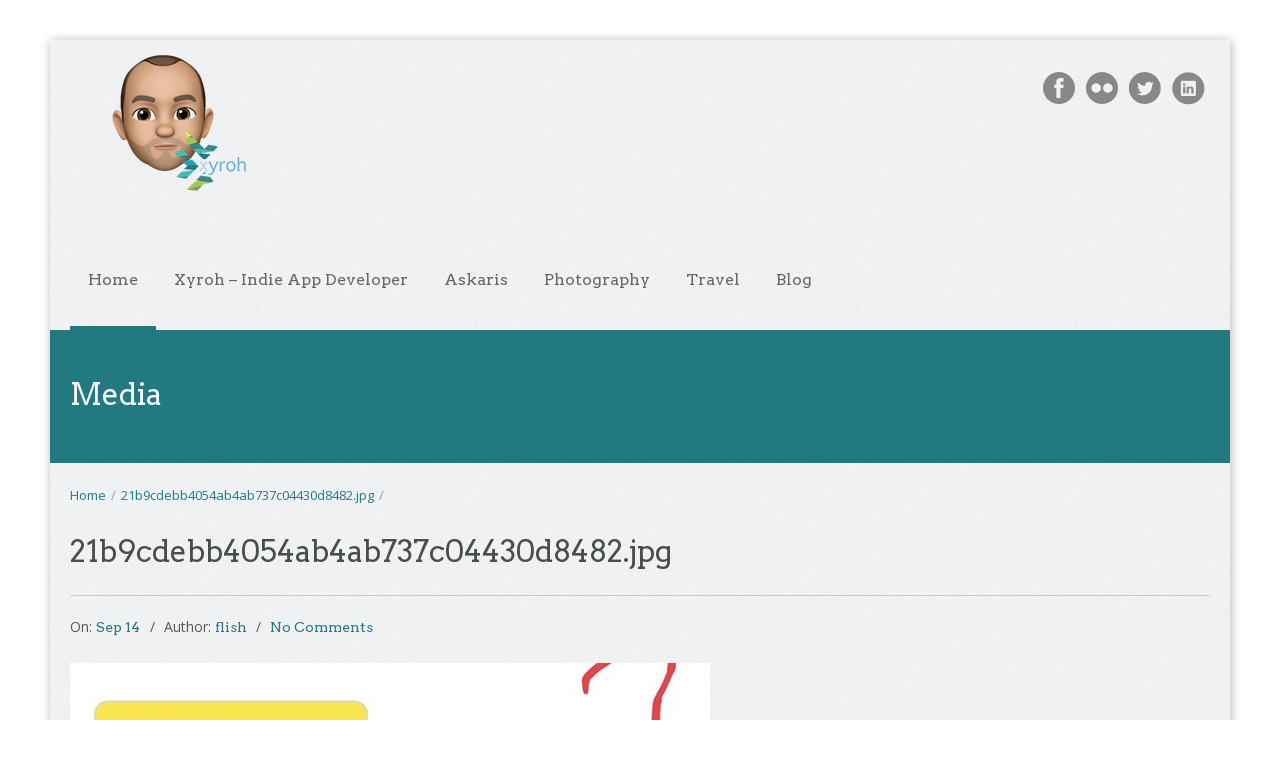

--- FILE ---
content_type: text/html; charset=UTF-8
request_url: https://flish.uk/21b9cdebb4054ab4ab737c04430d8482-jpg
body_size: 9612
content:
<!DOCTYPE html>
<html lang="en-US">
<head>
    <meta http-equiv="Content-Type" content="text/html; charset=UTF-8"/>

    <meta http-equiv="X-UA-Compatible" content="IE=Edge;chrome=1">

    <meta name="viewport" content="width=device-width, initial-scale=1, maximum-scale=1">

    <!-- For use in JS files -->
    <script type="text/javascript">
        var template_dir = "https://flish.uk/wp-content/themes/appdev";
    </script>

    <link rel="profile" href="https://gmpg.org/xfn/11" />

    <link rel="pingback" href="https://flish.uk/xmlrpc.php"/>

    <script type="text/javascript">var mo_options = mo_options || {};mo_options.ajax_portfolio = false;mo_options.disable_back_to_top = false;mo_options.sticky_menu = true;mo_options.theme_skin = "teal";mo_options.theme_directory_url = "https://flish.uk/wp-content/themes/appdev";mo_options.slider_chosen="None";mo_options.disable_smooth_page_load=false;mo_options.disable_animations_on_page=false;</script>
    <title>21b9cdebb4054ab4ab737c04430d8482.jpg - Andy Flisher, Indie App developer, and home of Xyroh</title>
<meta name='robots' content='max-image-preview:large' />

<!-- This site is optimized with the Yoast SEO plugin v12.1 - https://yoast.com/wordpress/plugins/seo/ -->
<link rel="canonical" href="https://flish.uk/21b9cdebb4054ab4ab737c04430d8482-jpg" />
<meta property="og:locale" content="en_US" />
<meta property="og:type" content="article" />
<meta property="og:title" content="21b9cdebb4054ab4ab737c04430d8482.jpg - Andy Flisher, Indie App developer, and home of Xyroh" />
<meta property="og:description" content="Related" />
<meta property="og:url" content="https://flish.uk/21b9cdebb4054ab4ab737c04430d8482-jpg" />
<meta property="og:site_name" content="Andy Flisher, Indie App developer, and home of Xyroh" />
<meta property="og:image" content="https://flish.uk/wp-content/uploads/2018/09/21b9cdebb4054ab4ab737c04430d8482.jpg" />
<meta property="og:image:secure_url" content="https://flish.uk/wp-content/uploads/2018/09/21b9cdebb4054ab4ab737c04430d8482.jpg" />
<meta property="og:image:width" content="640" />
<meta property="og:image:height" content="800" />
<meta name="twitter:card" content="summary" />
<meta name="twitter:description" content="Related" />
<meta name="twitter:title" content="21b9cdebb4054ab4ab737c04430d8482.jpg - Andy Flisher, Indie App developer, and home of Xyroh" />
<meta name="twitter:image" content="https://flish.uk/wp-content/uploads/2018/09/21b9cdebb4054ab4ab737c04430d8482.jpg" />
<script type='application/ld+json' class='yoast-schema-graph yoast-schema-graph--main'>{"@context":"https://schema.org","@graph":[{"@type":"WebSite","@id":"https://flish.uk/#website","url":"https://flish.uk/","name":"Andy Flisher, Indie App developer, and home of Xyroh","publisher":{"@id":"https://flish.uk/#/schema/person/a6de72c0fafc5ef0aab6fb70b773678c"},"potentialAction":{"@type":"SearchAction","target":"https://flish.uk/?s={search_term_string}","query-input":"required name=search_term_string"}},{"@type":"WebPage","@id":"https://flish.uk/21b9cdebb4054ab4ab737c04430d8482-jpg#webpage","url":"https://flish.uk/21b9cdebb4054ab4ab737c04430d8482-jpg","inLanguage":"en-US","name":"21b9cdebb4054ab4ab737c04430d8482.jpg - Andy Flisher, Indie App developer, and home of Xyroh","isPartOf":{"@id":"https://flish.uk/#website"},"datePublished":"2018-09-14T08:53:23+00:00","dateModified":"2018-09-14T08:53:23+00:00"}]}</script>
<!-- / Yoast SEO plugin. -->

<link rel='dns-prefetch' href='//s0.wp.com' />
<link rel='dns-prefetch' href='//checkout.stripe.com' />
<link rel='dns-prefetch' href='//js.stripe.com' />
<link rel='dns-prefetch' href='//fonts.googleapis.com' />
<link rel='dns-prefetch' href='//html5shiv.googlecode.com' />
<link rel="alternate" type="application/rss+xml" title="Andy Flisher, Indie App developer, and home of Xyroh &raquo; Feed" href="https://flish.uk/feed" />
<link rel="alternate" type="application/rss+xml" title="Andy Flisher, Indie App developer, and home of Xyroh &raquo; Comments Feed" href="https://flish.uk/comments/feed" />
<link rel="alternate" type="application/rss+xml" title="Andy Flisher, Indie App developer, and home of Xyroh &raquo; 21b9cdebb4054ab4ab737c04430d8482.jpg Comments Feed" href="https://flish.uk/feed/?attachment_id=1815" />
<link rel='stylesheet' id='wp-block-library-css'  href='https://flish.uk/wp-includes/css/dist/block-library/style.min.css?ver=5.9.12' type='text/css' media='all' />
<style id='global-styles-inline-css' type='text/css'>
body{--wp--preset--color--black: #000000;--wp--preset--color--cyan-bluish-gray: #abb8c3;--wp--preset--color--white: #ffffff;--wp--preset--color--pale-pink: #f78da7;--wp--preset--color--vivid-red: #cf2e2e;--wp--preset--color--luminous-vivid-orange: #ff6900;--wp--preset--color--luminous-vivid-amber: #fcb900;--wp--preset--color--light-green-cyan: #7bdcb5;--wp--preset--color--vivid-green-cyan: #00d084;--wp--preset--color--pale-cyan-blue: #8ed1fc;--wp--preset--color--vivid-cyan-blue: #0693e3;--wp--preset--color--vivid-purple: #9b51e0;--wp--preset--gradient--vivid-cyan-blue-to-vivid-purple: linear-gradient(135deg,rgba(6,147,227,1) 0%,rgb(155,81,224) 100%);--wp--preset--gradient--light-green-cyan-to-vivid-green-cyan: linear-gradient(135deg,rgb(122,220,180) 0%,rgb(0,208,130) 100%);--wp--preset--gradient--luminous-vivid-amber-to-luminous-vivid-orange: linear-gradient(135deg,rgba(252,185,0,1) 0%,rgba(255,105,0,1) 100%);--wp--preset--gradient--luminous-vivid-orange-to-vivid-red: linear-gradient(135deg,rgba(255,105,0,1) 0%,rgb(207,46,46) 100%);--wp--preset--gradient--very-light-gray-to-cyan-bluish-gray: linear-gradient(135deg,rgb(238,238,238) 0%,rgb(169,184,195) 100%);--wp--preset--gradient--cool-to-warm-spectrum: linear-gradient(135deg,rgb(74,234,220) 0%,rgb(151,120,209) 20%,rgb(207,42,186) 40%,rgb(238,44,130) 60%,rgb(251,105,98) 80%,rgb(254,248,76) 100%);--wp--preset--gradient--blush-light-purple: linear-gradient(135deg,rgb(255,206,236) 0%,rgb(152,150,240) 100%);--wp--preset--gradient--blush-bordeaux: linear-gradient(135deg,rgb(254,205,165) 0%,rgb(254,45,45) 50%,rgb(107,0,62) 100%);--wp--preset--gradient--luminous-dusk: linear-gradient(135deg,rgb(255,203,112) 0%,rgb(199,81,192) 50%,rgb(65,88,208) 100%);--wp--preset--gradient--pale-ocean: linear-gradient(135deg,rgb(255,245,203) 0%,rgb(182,227,212) 50%,rgb(51,167,181) 100%);--wp--preset--gradient--electric-grass: linear-gradient(135deg,rgb(202,248,128) 0%,rgb(113,206,126) 100%);--wp--preset--gradient--midnight: linear-gradient(135deg,rgb(2,3,129) 0%,rgb(40,116,252) 100%);--wp--preset--duotone--dark-grayscale: url('#wp-duotone-dark-grayscale');--wp--preset--duotone--grayscale: url('#wp-duotone-grayscale');--wp--preset--duotone--purple-yellow: url('#wp-duotone-purple-yellow');--wp--preset--duotone--blue-red: url('#wp-duotone-blue-red');--wp--preset--duotone--midnight: url('#wp-duotone-midnight');--wp--preset--duotone--magenta-yellow: url('#wp-duotone-magenta-yellow');--wp--preset--duotone--purple-green: url('#wp-duotone-purple-green');--wp--preset--duotone--blue-orange: url('#wp-duotone-blue-orange');--wp--preset--font-size--small: 13px;--wp--preset--font-size--medium: 20px;--wp--preset--font-size--large: 36px;--wp--preset--font-size--x-large: 42px;}.has-black-color{color: var(--wp--preset--color--black) !important;}.has-cyan-bluish-gray-color{color: var(--wp--preset--color--cyan-bluish-gray) !important;}.has-white-color{color: var(--wp--preset--color--white) !important;}.has-pale-pink-color{color: var(--wp--preset--color--pale-pink) !important;}.has-vivid-red-color{color: var(--wp--preset--color--vivid-red) !important;}.has-luminous-vivid-orange-color{color: var(--wp--preset--color--luminous-vivid-orange) !important;}.has-luminous-vivid-amber-color{color: var(--wp--preset--color--luminous-vivid-amber) !important;}.has-light-green-cyan-color{color: var(--wp--preset--color--light-green-cyan) !important;}.has-vivid-green-cyan-color{color: var(--wp--preset--color--vivid-green-cyan) !important;}.has-pale-cyan-blue-color{color: var(--wp--preset--color--pale-cyan-blue) !important;}.has-vivid-cyan-blue-color{color: var(--wp--preset--color--vivid-cyan-blue) !important;}.has-vivid-purple-color{color: var(--wp--preset--color--vivid-purple) !important;}.has-black-background-color{background-color: var(--wp--preset--color--black) !important;}.has-cyan-bluish-gray-background-color{background-color: var(--wp--preset--color--cyan-bluish-gray) !important;}.has-white-background-color{background-color: var(--wp--preset--color--white) !important;}.has-pale-pink-background-color{background-color: var(--wp--preset--color--pale-pink) !important;}.has-vivid-red-background-color{background-color: var(--wp--preset--color--vivid-red) !important;}.has-luminous-vivid-orange-background-color{background-color: var(--wp--preset--color--luminous-vivid-orange) !important;}.has-luminous-vivid-amber-background-color{background-color: var(--wp--preset--color--luminous-vivid-amber) !important;}.has-light-green-cyan-background-color{background-color: var(--wp--preset--color--light-green-cyan) !important;}.has-vivid-green-cyan-background-color{background-color: var(--wp--preset--color--vivid-green-cyan) !important;}.has-pale-cyan-blue-background-color{background-color: var(--wp--preset--color--pale-cyan-blue) !important;}.has-vivid-cyan-blue-background-color{background-color: var(--wp--preset--color--vivid-cyan-blue) !important;}.has-vivid-purple-background-color{background-color: var(--wp--preset--color--vivid-purple) !important;}.has-black-border-color{border-color: var(--wp--preset--color--black) !important;}.has-cyan-bluish-gray-border-color{border-color: var(--wp--preset--color--cyan-bluish-gray) !important;}.has-white-border-color{border-color: var(--wp--preset--color--white) !important;}.has-pale-pink-border-color{border-color: var(--wp--preset--color--pale-pink) !important;}.has-vivid-red-border-color{border-color: var(--wp--preset--color--vivid-red) !important;}.has-luminous-vivid-orange-border-color{border-color: var(--wp--preset--color--luminous-vivid-orange) !important;}.has-luminous-vivid-amber-border-color{border-color: var(--wp--preset--color--luminous-vivid-amber) !important;}.has-light-green-cyan-border-color{border-color: var(--wp--preset--color--light-green-cyan) !important;}.has-vivid-green-cyan-border-color{border-color: var(--wp--preset--color--vivid-green-cyan) !important;}.has-pale-cyan-blue-border-color{border-color: var(--wp--preset--color--pale-cyan-blue) !important;}.has-vivid-cyan-blue-border-color{border-color: var(--wp--preset--color--vivid-cyan-blue) !important;}.has-vivid-purple-border-color{border-color: var(--wp--preset--color--vivid-purple) !important;}.has-vivid-cyan-blue-to-vivid-purple-gradient-background{background: var(--wp--preset--gradient--vivid-cyan-blue-to-vivid-purple) !important;}.has-light-green-cyan-to-vivid-green-cyan-gradient-background{background: var(--wp--preset--gradient--light-green-cyan-to-vivid-green-cyan) !important;}.has-luminous-vivid-amber-to-luminous-vivid-orange-gradient-background{background: var(--wp--preset--gradient--luminous-vivid-amber-to-luminous-vivid-orange) !important;}.has-luminous-vivid-orange-to-vivid-red-gradient-background{background: var(--wp--preset--gradient--luminous-vivid-orange-to-vivid-red) !important;}.has-very-light-gray-to-cyan-bluish-gray-gradient-background{background: var(--wp--preset--gradient--very-light-gray-to-cyan-bluish-gray) !important;}.has-cool-to-warm-spectrum-gradient-background{background: var(--wp--preset--gradient--cool-to-warm-spectrum) !important;}.has-blush-light-purple-gradient-background{background: var(--wp--preset--gradient--blush-light-purple) !important;}.has-blush-bordeaux-gradient-background{background: var(--wp--preset--gradient--blush-bordeaux) !important;}.has-luminous-dusk-gradient-background{background: var(--wp--preset--gradient--luminous-dusk) !important;}.has-pale-ocean-gradient-background{background: var(--wp--preset--gradient--pale-ocean) !important;}.has-electric-grass-gradient-background{background: var(--wp--preset--gradient--electric-grass) !important;}.has-midnight-gradient-background{background: var(--wp--preset--gradient--midnight) !important;}.has-small-font-size{font-size: var(--wp--preset--font-size--small) !important;}.has-medium-font-size{font-size: var(--wp--preset--font-size--medium) !important;}.has-large-font-size{font-size: var(--wp--preset--font-size--large) !important;}.has-x-large-font-size{font-size: var(--wp--preset--font-size--x-large) !important;}
</style>
<link rel='stylesheet' id='custom-frontend-style-ideapush-css'  href='https://flish.uk/wp-content/plugins/ideapush/inc/css/frontendstyle.css?ver=5.8' type='text/css' media='all' />
<link rel='stylesheet' id='font-awesome-css'  href='https://flish.uk/wp-content/plugins/ideapush/inc/css/font-awesome.min.css?ver=5.9.12' type='text/css' media='all' />
<link rel='stylesheet' id='tp_twitter_plugin_css-css'  href='https://flish.uk/wp-content/plugins/recent-tweets-widget/tp_twitter_plugin.css?ver=1.0' type='text/css' media='screen' />
<link rel='stylesheet' id='google-font-roboto-css'  href='https://fonts.googleapis.com/css?family=Roboto' type='text/css' media='all' />
<link rel='stylesheet' id='stripe-checkout-button-css'  href='https://checkout.stripe.com/v3/checkout/button.css' type='text/css' media='all' />
<link rel='stylesheet' id='simpay-public-css'  href='https://flish.uk/wp-content/plugins/wp-simple-pay-pro-3/assets/css/public.min.css?ver=3.5.3' type='text/css' media='all' />
<link rel='stylesheet' id='simpay-jquery-ui-cupertino-css'  href='https://flish.uk/wp-content/plugins/wp-simple-pay-pro-3/assets/css/jquery-ui-cupertino.min.css?ver=3.5.3' type='text/css' media='all' />
<link rel='stylesheet' id='simpay-public-pro-css'  href='https://flish.uk/wp-content/plugins/wp-simple-pay-pro-3/assets/css/public-pro.min.css?ver=3.5.3' type='text/css' media='all' />
<link rel='stylesheet' id='pretty-photo-css'  href='https://flish.uk/wp-content/themes/appdev/css/prettyPhoto.css?ver=5.9.12' type='text/css' media='screen' />
<link rel='stylesheet' id='icon-fonts-css'  href='https://flish.uk/wp-content/themes/appdev/css/icon-fonts.css?ver=5.9.12' type='text/css' media='screen' />
<link rel='stylesheet' id='style-theme-css'  href='https://flish.uk/wp-content/themes/appdev/style.css?ver=5.9.12' type='text/css' media='all' />
<link rel='stylesheet' id='style-responsive-css'  href='https://flish.uk/wp-content/themes/appdev/css/responsive.css?ver=5.9.12' type='text/css' media='all' />
<!--[if IE 8]>
<link rel='stylesheet' id='style-ie8-css'  href='https://flish.uk/wp-content/themes/appdev/css/ie8.css?ver=5.9.12' type='text/css' media='screen' />
<![endif]-->
<!--[if IE 9]>
<link rel='stylesheet' id='style-ie9-css'  href='https://flish.uk/wp-content/themes/appdev/css/ie9.css?ver=5.9.12' type='text/css' media='screen' />
<![endif]-->
<link rel='stylesheet' id='style-skin-css-css'  href='https://flish.uk/wp-content/themes/appdev/css/skins/teal.css?ver=5.9.12' type='text/css' media='all' />
<link rel='stylesheet' id='style-custom-css'  href='https://flish.uk/wp-content/themes/appdev/custom/custom.css?ver=5.9.12' type='text/css' media='all' />
<link rel='stylesheet' id='style-plugins-css'  href='https://flish.uk/wp-content/themes/appdev/css/plugins.css?ver=5.9.12' type='text/css' media='all' />
<link rel='stylesheet' id='wp-social-sharing-css'  href='https://flish.uk/wp-content/plugins/wp-social-sharing/static/socialshare.css?ver=1.6' type='text/css' media='all' />
<link rel='stylesheet' id='custom-frontend-style-css'  href='https://flish.uk/wp-content/plugins/ideapush/inc/css/frontendstyle.css?ver=5.9.12' type='text/css' media='all' />
<style id='custom-frontend-style-inline-css' type='text/css'>
.submit-new-idea i {display: none !important;}
</style>
<link rel='stylesheet' id='jetpack_css-css'  href='https://flish.uk/wp-content/plugins/jetpack/css/jetpack.css?ver=7.1.5' type='text/css' media='all' />
<script type='text/javascript' src='https://flish.uk/wp-includes/js/jquery/jquery.min.js?ver=3.6.0' id='jquery-core-js'></script>
<script type='text/javascript' src='https://flish.uk/wp-includes/js/jquery/jquery-migrate.min.js?ver=3.3.2' id='jquery-migrate-js'></script>
<script type='text/javascript' id='jetpack_related-posts-js-extra'>
/* <![CDATA[ */
var related_posts_js_options = {"post_heading":"h4"};
/* ]]> */
</script>
<script type='text/javascript' src='https://flish.uk/wp-content/plugins/jetpack/_inc/build/related-posts/related-posts.min.js?ver=20190204' id='jetpack_related-posts-js'></script>
<script type='text/javascript' id='custom-frontend-script-ideapush-js-extra'>
/* <![CDATA[ */
var get_new_ideas = {"ajaxurl":"https:\/\/flish.uk\/wp-admin\/admin-ajax.php"};
var submit_vote = {"ajaxurl":"https:\/\/flish.uk\/wp-admin\/admin-ajax.php"};
var create_user = {"ajaxurl":"https:\/\/flish.uk\/wp-admin\/admin-ajax.php"};
var header_render = {"ajaxurl":"https:\/\/flish.uk\/wp-admin\/admin-ajax.php"};
var form_render = {"ajaxurl":"https:\/\/flish.uk\/wp-admin\/admin-ajax.php"};
var create_idea = {"ajaxurl":"https:\/\/flish.uk\/wp-admin\/admin-ajax.php"};
var delete_idea = {"ajaxurl":"https:\/\/flish.uk\/wp-admin\/admin-ajax.php"};
var change_status = {"ajaxurl":"https:\/\/flish.uk\/wp-admin\/admin-ajax.php"};
var update_vote_counter = {"ajaxurl":"https:\/\/flish.uk\/wp-admin\/admin-ajax.php"};
var below_title_header = {"ajaxurl":"https:\/\/flish.uk\/wp-admin\/admin-ajax.php"};
var is_person_able_to_add_tag = {"ajaxurl":"https:\/\/flish.uk\/wp-admin\/admin-ajax.php"};
var update_user_profile = {"ajaxurl":"https:\/\/flish.uk\/wp-admin\/admin-ajax.php"};
/* ]]> */
</script>
<script type='text/javascript' src='https://flish.uk/wp-content/plugins/ideapush/inc/js/frontendscript.js?ver=5.8' id='custom-frontend-script-ideapush-js'></script>
<script type='text/javascript' src='https://flish.uk/wp-content/plugins/ideapush/inc/js/scrollreveal.min.js?ver=5.9.12' id='scroll-reveal-js'></script>
<script type='text/javascript' src='https://flish.uk/wp-content/plugins/ideapush/inc/js/readmore.min.js?ver=5.9.12' id='read-more-js'></script>
<link rel="https://api.w.org/" href="https://flish.uk/wp-json/" /><link rel="alternate" type="application/json" href="https://flish.uk/wp-json/wp/v2/media/1815" /><link rel="EditURI" type="application/rsd+xml" title="RSD" href="https://flish.uk/xmlrpc.php?rsd" />
<meta name="generator" content="WordPress 5.9.12" />
<link rel='shortlink' href='https://flish.uk/?p=1815' />
<link rel="alternate" type="application/json+oembed" href="https://flish.uk/wp-json/oembed/1.0/embed?url=https%3A%2F%2Fflish.uk%2F21b9cdebb4054ab4ab737c04430d8482-jpg" />
<link rel="alternate" type="text/xml+oembed" href="https://flish.uk/wp-json/oembed/1.0/embed?url=https%3A%2F%2Fflish.uk%2F21b9cdebb4054ab4ab737c04430d8482-jpg&#038;format=xml" />
<link href="https://micro.blog/flish" rel="me" />
<link rel="me" href="https://mastodon.social/@andyflisher"/>        <script type="text/javascript">
            (function () {
                window.lsow_fs = {can_use_premium_code: false};
            })();
        </script>
        <meta name="viewport" content="width=device-width, initial-scale=1" /><style type='text/css'>img#wpstats{display:none}</style>			<style type="text/css">
				/* If html does not have either class, do not show lazy loaded images. */
				html:not( .jetpack-lazy-images-js-enabled ):not( .js ) .jetpack-lazy-image {
					display: none;
				}
			</style>
			<script>
				document.documentElement.classList.add(
					'jetpack-lazy-images-js-enabled'
				);
			</script>
		<!-- Options based styling -->
<style type="text/css">
@import url("//fonts.googleapis.com/css?family=Arvo|Open+Sans");

h1,h2,h3,h4,h5,h6 {font-family:"Arvo";letter-spacing:0px;}
body{font-family:"Open Sans";}
h1 { font-size:30px !important;}
h2 { font-size:25px !important;}
body{}
#site-logo { top:-20px; }
body.boxed {}
.boxed #container { margin: 40px auto;}
#title-area .inner, #custom-title-area .inner, 

#content, .sidebar-right-nav, .sidebar-left-nav 
{ opacity: 0; }
#pricing-action .pointing-arrow img { opacity: 0 }
.loop-description a 
{
color: #494D4E !important;
}
</style>
<link rel="icon" href="https://flish.uk/wp-content/uploads/2018/07/MeMoji-1.png" sizes="32x32" />
<link rel="icon" href="https://flish.uk/wp-content/uploads/2018/07/MeMoji-1.png" sizes="192x192" />
<link rel="apple-touch-icon" href="https://flish.uk/wp-content/uploads/2018/07/MeMoji-1.png" />
<meta name="msapplication-TileImage" content="https://flish.uk/wp-content/uploads/2018/07/MeMoji-1.png" />

</head>

<body class="attachment attachment-template-default single single-attachment postid-1815 attachmentid-1815 attachment-jpeg layout-1c  boxed chrome teal">


<div id="container">

    
    <div id="header">

        <div class="inner clearfix">

            <div class="wrap">

                <div id="site-logo"><a href="https://flish.uk/" title="Andy Flisher, Indie App developer, and home of Xyroh" rel="home"><img class="standard-logo" src="https://flish.uk/wp-content/uploads/2018/07/MeMojiWithXyroh.png" alt="Andy Flisher, Indie App developer, and home of Xyroh"/></a></div>        <div class="social-container">
            <ul>
                <li class="facebook"><a title="Follow us on Facebook" href="https://www.facebook.com/andyflisher">Facebook</a></li><li class="flickr"><a title="Flickr Profile" href="https://www.flickr.com/photos/flish/">Flickr</a></li><li class="twitter"><a title="Subscribe to our Twitter feed" href="https://twitter.com/andyflisher">Twitter</a></li><li class="linkedin"><a title="Connect with us on LinkedIn" href="https://www.linkedin.com/in/andyflisher/">LinkedIn</a></li>            </ul>
        </div>
    <a id="mobile-menu-toggle" href="#"><i class="icon-list-3"></i>&nbsp;</a><div id="primary-menu" class="dropdown-menu-wrap clearfix"><ul id="menu-main-menu" class="menu clearfix"><li id="menu-item-996" class="menu-item menu-item-type-custom menu-item-object-custom menu-item-996"><a href="http://www.flish.co.uk">Home</a></li>
<li id="menu-item-3417" class="menu-item menu-item-type-custom menu-item-object-custom menu-item-3417"><a href="https://xyroh.com">Xyroh &#8211; Indie App Developer</a></li>
<li id="menu-item-1427" class="menu-item menu-item-type-post_type menu-item-object-page menu-item-1427"><a href="https://flish.uk/askaris">Askaris</a></li>
<li id="menu-item-1008" class="menu-item menu-item-type-taxonomy menu-item-object-category menu-item-has-children menu-item-1008"><a href="https://flish.uk/category/photography">Photography</a>
<ul class="sub-menu">
	<li id="menu-item-1024" class="menu-item menu-item-type-taxonomy menu-item-object-category menu-item-1024"><a href="https://flish.uk/category/photography/black-and-white">Black and White</a></li>
	<li id="menu-item-1026" class="menu-item menu-item-type-taxonomy menu-item-object-category menu-item-1026"><a href="https://flish.uk/category/photography/iphone-photography">iPhone Photography</a></li>
	<li id="menu-item-1051" class="menu-item menu-item-type-taxonomy menu-item-object-category menu-item-1051"><a href="https://flish.uk/category/photography/playing-with-light">Playing with Light</a></li>
	<li id="menu-item-1027" class="menu-item menu-item-type-taxonomy menu-item-object-category menu-item-1027"><a href="https://flish.uk/category/photography/street-photography">Street Photography</a></li>
</ul>
</li>
<li id="menu-item-1052" class="menu-item menu-item-type-taxonomy menu-item-object-category menu-item-1052"><a href="https://flish.uk/category/blog/travel">Travel</a></li>
<li id="menu-item-1549" class="menu-item menu-item-type-taxonomy menu-item-object-category menu-item-1549"><a href="https://flish.uk/category/blog">Blog</a></li>
</ul></div><!-- #primary-menu -->
                
            </div>

        </div>

    </div>
    <!-- #header -->

    <div id="mobile-menu" class="menu-container clearfix"><ul id="menu-main-menu-1" class="menu inner"><li class="menu-item menu-item-type-custom menu-item-object-custom menu-item-996"><a href="http://www.flish.co.uk">Home</a></li>
<li class="menu-item menu-item-type-custom menu-item-object-custom menu-item-3417"><a href="https://xyroh.com">Xyroh &#8211; Indie App Developer</a></li>
<li class="menu-item menu-item-type-post_type menu-item-object-page menu-item-1427"><a href="https://flish.uk/askaris">Askaris</a></li>
<li class="menu-item menu-item-type-taxonomy menu-item-object-category menu-item-has-children menu-item-1008"><a href="https://flish.uk/category/photography">Photography</a>
<ul class="sub-menu">
	<li class="menu-item menu-item-type-taxonomy menu-item-object-category menu-item-1024"><a href="https://flish.uk/category/photography/black-and-white">Black and White</a></li>
	<li class="menu-item menu-item-type-taxonomy menu-item-object-category menu-item-1026"><a href="https://flish.uk/category/photography/iphone-photography">iPhone Photography</a></li>
	<li class="menu-item menu-item-type-taxonomy menu-item-object-category menu-item-1051"><a href="https://flish.uk/category/photography/playing-with-light">Playing with Light</a></li>
	<li class="menu-item menu-item-type-taxonomy menu-item-object-category menu-item-1027"><a href="https://flish.uk/category/photography/street-photography">Street Photography</a></li>
</ul>
</li>
<li class="menu-item menu-item-type-taxonomy menu-item-object-category menu-item-1052"><a href="https://flish.uk/category/blog/travel">Travel</a></li>
<li class="menu-item menu-item-type-taxonomy menu-item-object-category menu-item-1549"><a href="https://flish.uk/category/blog">Blog</a></li>
</ul></div><!-- #mobile-menu -->
    
    <div id="title-area" class="clearfix"><div class="inner"><h1>Media</h1></div></div> <!-- title-area -->
    <div id="main" class="clearfix">

        
        <div class="inner clearfix">

    <div id="content" class="twelvecol ">

        <div id="breadcrumbs"><a href="https://flish.uk">Home</a><span class="sep"> / </span> <a href="https://flish.uk/21b9cdebb4054ab4ab737c04430d8482-jpg" rel="prev">21b9cdebb4054ab4ab737c04430d8482.jpg</a> <span class="sep"> / </span> </div> <!-- #breadcrumbs -->
        <div class="hfeed">

            
                
                    
                    <div id="post-1815" class="post-1815 attachment type-attachment status-inherit hentry">

                        
                        <h1 class="attachment-title entry-title">21b9cdebb4054ab4ab737c04430d8482.jpg</h1>
                        <div class="entry-meta"><span class="published">On: <a href="https://flish.uk/2018/09/14" title="Friday, September, 2018, 8:53 am"><span class="updated">Sep 14</span></a></span><span class="author vcard">Author: <a class="url fn n" href="https://flish.uk/author/flish" title="flish">flish</a></span><span class="comments-link"><a href="https://flish.uk/21b9cdebb4054ab4ab737c04430d8482-jpg#respond" title="Comment on 21b9cdebb4054ab4ab737c04430d8482.jpg">No Comments</a></span></div>
                        <div class="entry-content clearfix">

                            <a href='https://flish.uk/wp-content/uploads/2018/09/21b9cdebb4054ab4ab737c04430d8482.jpg'><img width="640" height="800" src="https://flish.uk/wp-content/uploads/2018/09/21b9cdebb4054ab4ab737c04430d8482.jpg" class="attachment-full size-full jetpack-lazy-image" alt="" loading="lazy" data-lazy-src="https://flish.uk/wp-content/uploads/2018/09/21b9cdebb4054ab4ab737c04430d8482.jpg?is-pending-load=1" srcset="[data-uri]" /></a>
                            
<div id='jp-relatedposts' class='jp-relatedposts' >
	<h3 class="jp-relatedposts-headline"><em>Related</em></h3>
</div>
                            
                        </div>
                        <!-- .entry-content -->

                        
                    </div><!-- .hentry -->

                    
                    
                    
<div id="comments-template">

    <div class="comments-wrap">

        
        
        
        	<div id="respond" class="comment-respond">
		<h3 id="reply-title" class="comment-reply-title">Leave a Comment <small><a rel="nofollow" id="cancel-comment-reply-link" href="/21b9cdebb4054ab4ab737c04430d8482-jpg#respond" style="display:none;">Cancel comment</a></small></h3><form action="https://flish.uk/wp-comments-post.php" method="post" id="commentform" class="comment-form"><p class="comment-notes"><span id="email-notes">Your email address will not be published.</span> <span class="required-field-message" aria-hidden="true">Required fields are marked <span class="required" aria-hidden="true">*</span></span></p><p class="comment-form-comment"><label for="comment">Comment <span class="required" aria-hidden="true">*</span></label> <textarea id="comment" name="comment" cols="45" rows="8" maxlength="65525" required="required"></textarea></p><p class="comment-form-author"><label for="author">Name <span class="required" aria-hidden="true">*</span></label> <input id="author" name="author" type="text" value="" size="30" maxlength="245" required="required" /></p>
<p class="comment-form-email"><label for="email">Email <span class="required" aria-hidden="true">*</span></label> <input id="email" name="email" type="text" value="" size="30" maxlength="100" aria-describedby="email-notes" required="required" /></p>
<p class="comment-form-url"><label for="url">Website</label> <input id="url" name="url" type="text" value="" size="30" maxlength="200" /></p>
<p class="comment-form-cookies-consent"><input id="wp-comment-cookies-consent" name="wp-comment-cookies-consent" type="checkbox" value="yes" /> <label for="wp-comment-cookies-consent">Save my name, email, and website in this browser for the next time I comment.</label></p>
<p class="form-submit"><input name="submit" type="submit" id="submit" class="submit" value="Post Comment" /> <input type='hidden' name='comment_post_ID' value='1815' id='comment_post_ID' />
<input type='hidden' name='comment_parent' id='comment_parent' value='0' />
</p></form>	</div><!-- #respond -->
	
    </div>
    <!-- .comments-wrap -->

</div><!-- #comments-template -->


                
            
        </div>
        <!-- .hfeed -->

        
        
    <div class="loop-nav">
        <div class="previous">Return to <a href="https://flish.uk/21b9cdebb4054ab4ab737c04430d8482-jpg" rel="prev">21b9cdebb4054ab4ab737c04430d8482.jpg</a></div>    </div><!-- .loop-nav -->



    </div><!-- #content -->



</div><!-- #main .inner -->


</div><!-- #main -->

    
    <div id="footer">

        <div class="inner">

            
            <div id="sidebars-footer" class="clearfix">

                <div id="sidebar-footer1" class="sidebar clearfix fourcol"><aside id="custom_html-2" class="widget_text widget widget_custom_html widget-widget_custom_html"><div class="widget_text widget-wrap widget-inside"><h3 class="widget-title"><span>Pages</span></h3><div class="textwidget custom-html-widget"><ul>
<li class="page_item page-item-7"><a href="https://flish.uk/privacy">Privacy</a></li>
</ul></div></div></aside></div><div id="sidebar-footer2" class="sidebar clearfix fourcol"><aside id="mo-popular-posts-widget-2" class="widget popular-posts-widget widget-popular-posts-widget"><div class="widget-wrap widget-inside"><h3 class="widget-title"><span>Most Popular Posts</span></h3><ul class="post-list small-size"><li>
<div class="post-22 post type-post status-publish format-standard hentry category-blog category-the-rants-of-an-angry-software-developer category-zzz tag-august tag-avoid tag-bristol tag-bristol-cameras tag-cameras tag-rant">

<div class="entry-text-wrap nothumbnail">
<div class="entry-title"><a href="https://flish.uk/zzz/2011/08/avoid-bristol-cameras" title="Avoid Bristol Cameras" rel="bookmark">Avoid Bristol Cameras</a></div><div class="byline"><span class="published">On: <a href="https://flish.uk/2011/08/09" title="Tuesday, August, 2011, 7:44 pm"><span class="updated">Aug 09, 2011</span></a></span><span class="comments-number"><i class="icon-bubbles"></i>28 Comments</span></div>
<div class="entry-summary">Avoid Bristol Cameras Update 27/11/11 I note that the returns page has now removed the non-existent /...
</div><!-- entry-summary -->
</div><!-- entry-text-wrap -->
</div><!-- .hentry --></li><li>
<div class="post-21 post type-post status-publish format-standard hentry category-an-apple-a-day category-blog category-zzz tag-apple tag-black-screen tag-bricked tag-developer tag-ibrick tag-ios-5 tag-iphone tag-itunes tag-restore tag-solution tag-xcode">

<div class="entry-text-wrap nothumbnail">
<div class="entry-title"><a href="https://flish.uk/zzz/2011/06/ios-5-beta-2-has-bricked-my-iphone" title="iOS 5 Beta 2 has bricked my iPhone &#8211; Updated" rel="bookmark">iOS 5 Beta 2 has bricked my iPhone &#8211; Updated</a></div><div class="byline"><span class="published">On: <a href="https://flish.uk/2011/06/27" title="Monday, June, 2011, 7:41 pm"><span class="updated">Jun 27, 2011</span></a></span><span class="comments-number"><i class="icon-bubbles"></i>11 Comments</span></div>
<div class="entry-summary">Updated 28/6/2011 &#8211; See below for a solution to avoid bricking in the first place And I&#8217;ve...
</div><!-- entry-summary -->
</div><!-- entry-text-wrap -->
</div><!-- .hentry --></li><li>
<div class="post-18 post type-post status-publish format-standard hentry category-an-apple-a-day category-zzz tag-app-store tag-apple tag-exit-code-173 tag-mac">

<div class="entry-text-wrap nothumbnail">
<div class="entry-title"><a href="https://flish.uk/zzz/2011/01/mac-appstore-exit-code-173-issues" title="Mac Appstore exit code: 173 issues" rel="bookmark">Mac Appstore exit code: 173 issues</a></div><div class="byline"><span class="published">On: <a href="https://flish.uk/2011/01/25" title="Tuesday, January, 2011, 8:50 pm"><span class="updated">Jan 25, 2011</span></a></span><span class="comments-number"><i class="icon-bubbles"></i>8 Comments</span></div>
<div class="entry-summary">I just love an IT issue where I&#8217;m almost the only one that has it, means no fix, and a small group...
</div><!-- entry-summary -->
</div><!-- entry-text-wrap -->
</div><!-- .hentry --></li></ul></div></aside></div><div id="sidebar-footer3" class="sidebar clearfix fourcol last"><aside id="tp_widget_recent_tweets-2" class="widget widget_tp_widget_recent_tweets widget-widget_tp_widget_recent_tweets"><div class="widget-wrap widget-inside"><h3 class="widget-title"><span>Out on Twitter</span></h3><strong>Could not authenticate you.</strong></div></aside></div>
            </div>
            <!-- #sidebars-footer -->

            
        </div>

    </div>  <!--#footer-->

    

<div id="footer-bottom">

    <div class="inner">

        
	<div id="menu-footer" class="menu-container">

			<div class="menu"><ul id="menu-footer-items" class=""><li id="menu-item-999" class="menu-item menu-item-type-post_type menu-item-object-page menu-item-999"><a href="https://flish.uk/privacy">Privacy</a></li>
<li id="menu-item-3416" class="menu-item menu-item-type-custom menu-item-object-custom menu-item-3416"><a href="https://xyroh.com">Xyroh.com</a></li>
<li id="menu-item-1028" class="menu-item menu-item-type-custom menu-item-object-custom menu-item-1028"><a href="https://github.com/flish">Github</a></li>
</ul></div>
	</div><!-- #menu-footer -->


        <div id="footer-bottom-text">Copyright &#169; 2025 <a class="site-link" href="https://flish.uk" title="Andy Flisher, Indie App developer, and home of Xyroh" rel="home"><span>Andy Flisher, Indie App developer, and home of Xyroh</span></a></div>
        <a id="go-to-top" href="#" title="Back to top">Go Top</a>
    </div>

</div><!-- #footer-bottom -->

</div><!-- #container -->


<div class="hidden"><!-- Global site tag (gtag.js) - Google Analytics -->
<script async src="https://www.googletagmanager.com/gtag/js?id=UA-260828-2"></script>
<script>
  window.dataLayer = window.dataLayer || [];
  function gtag(){dataLayer.push(arguments);}
  gtag('js', new Date());

  gtag('config', 'UA-260828-2');
</script>
</div><script type='text/javascript' src='https://flish.uk/wp-content/plugins/ideapush/inc/js/alertify.js' id='alertify-js'></script>
<script type='text/javascript' src='https://flish.uk/wp-includes/js/jquery/ui/core.min.js?ver=1.13.1' id='jquery-ui-core-js'></script>
<script type='text/javascript' src='https://flish.uk/wp-includes/js/jquery/ui/mouse.min.js?ver=1.13.1' id='jquery-ui-mouse-js'></script>
<script type='text/javascript' src='https://flish.uk/wp-includes/js/jquery/ui/resizable.min.js?ver=1.13.1' id='jquery-ui-resizable-js'></script>
<script type='text/javascript' src='https://flish.uk/wp-includes/js/jquery/ui/draggable.min.js?ver=1.13.1' id='jquery-ui-draggable-js'></script>
<script type='text/javascript' src='https://flish.uk/wp-includes/js/jquery/ui/controlgroup.min.js?ver=1.13.1' id='jquery-ui-controlgroup-js'></script>
<script type='text/javascript' src='https://flish.uk/wp-includes/js/jquery/ui/checkboxradio.min.js?ver=1.13.1' id='jquery-ui-checkboxradio-js'></script>
<script type='text/javascript' src='https://flish.uk/wp-includes/js/jquery/ui/button.min.js?ver=1.13.1' id='jquery-ui-button-js'></script>
<script type='text/javascript' src='https://flish.uk/wp-includes/js/jquery/ui/dialog.min.js?ver=1.13.1' id='jquery-ui-dialog-js'></script>
<script type='text/javascript' src='https://s0.wp.com/wp-content/js/devicepx-jetpack.js?ver=202550' id='devicepx-js'></script>
<script type='text/javascript' id='lsow-frontend-scripts-js-extra'>
/* <![CDATA[ */
var lsow_settings = {"mobile_width":"780","custom_css":""};
/* ]]> */
</script>
<script type='text/javascript' src='https://flish.uk/wp-content/plugins/livemesh-siteorigin-widgets/assets/js/lsow-frontend.min.js?ver=2.5.7' id='lsow-frontend-scripts-js'></script>
<script type='text/javascript' src='https://checkout.stripe.com/checkout.js' id='stripe-checkout-js'></script>
<script type='text/javascript' src='https://flish.uk/wp-content/plugins/wp-simple-pay-pro-3/assets/js/vendor/accounting.min.js?ver=3.5.3' id='simpay-accounting-js'></script>
<script type='text/javascript' id='simpay-shared-js-extra'>
/* <![CDATA[ */
var spGeneral = {"strings":{"currency":"GBP","currencySymbol":"\u00a3","currencyPosition":"left","decimalSeparator":",","thousandSeparator":".","ajaxurl":"https:\/\/flish.uk\/wp-admin\/admin-ajax.php"},"booleans":{"isZeroDecimal":false,"scriptDebug":false},"i18n":{"mediaTitle":"Insert Media","mediaButtonText":"Use Image","limitSingleField":"You may only add one of these fields per form.","limitMaxFields":"The maximum number of fields is 20.","couponPercentOffText":"% off","couponAmountOffText":"off"},"integers":{"decimalPlaces":2,"minAmount":1}};
/* ]]> */
</script>
<script type='text/javascript' src='https://flish.uk/wp-content/plugins/wp-simple-pay-pro-3/assets/js/shared.min.js?ver=3.5.3' id='simpay-shared-js'></script>
<script type='text/javascript' id='simpay-public-js-extra'>
/* <![CDATA[ */
var simplePayForms = [];
/* ]]> */
</script>
<script type='text/javascript' src='https://flish.uk/wp-content/plugins/wp-simple-pay-pro-3/assets/js/public.min.js?ver=3.5.3' id='simpay-public-js'></script>
<script type='text/javascript' src='https://flish.uk/wp-includes/js/jquery/ui/datepicker.min.js?ver=1.13.1' id='jquery-ui-datepicker-js'></script>
<script type='text/javascript' id='jquery-ui-datepicker-js-after'>
jQuery(function(jQuery){jQuery.datepicker.setDefaults({"closeText":"Close","currentText":"Today","monthNames":["January","February","March","April","May","June","July","August","September","October","November","December"],"monthNamesShort":["Jan","Feb","Mar","Apr","May","Jun","Jul","Aug","Sep","Oct","Nov","Dec"],"nextText":"Next","prevText":"Previous","dayNames":["Sunday","Monday","Tuesday","Wednesday","Thursday","Friday","Saturday"],"dayNamesShort":["Sun","Mon","Tue","Wed","Thu","Fri","Sat"],"dayNamesMin":["S","M","T","W","T","F","S"],"dateFormat":"MM d, yy","firstDay":1,"isRTL":false});});
</script>
<script type='text/javascript' src='https://flish.uk/wp-content/plugins/wp-simple-pay-pro-3/assets/js/public-pro.min.js?ver=3.5.3' id='simpay-public-pro-js'></script>
<script type='text/javascript' src='https://js.stripe.com/v3/' id='simpay-stripe-js-v3-js'></script>
<script type='text/javascript' src='https://flish.uk/wp-includes/js/jquery/ui/effect.min.js?ver=1.13.1' id='jquery-effects-core-js'></script>
<script type='text/javascript' src='https://flish.uk/wp-content/themes/appdev/js/libs/jquery.tools.min.js?ver=1.2.7' id='jquery-tools-js'></script>
<script type='text/javascript' src='https://flish.uk/wp-content/themes/appdev/js/libs/jquery.validate.min.js?ver=1.9.0' id='jquery-validate-js'></script>
<script type='text/javascript' src='https://flish.uk/wp-content/themes/appdev/js/libs/drop-downs.js?ver=1.4.8' id='mo-drop-downs-js'></script>
<script type='text/javascript' src='https://flish.uk/wp-content/themes/appdev/js/libs/jquery.fitvids.js?ver=1.0' id='jquery-fitvideos-js'></script>
<script type='text/javascript' src='https://flish.uk/wp-content/themes/appdev/js/libs/waypoints.js?ver=2.0.2' id='jquery-waypoint-js'></script>
<script type='text/javascript' src='https://flish.uk/wp-content/themes/appdev/js/libs/modernizr.js?ver=2.7.1' id='jquery-modernizr-js'></script>
<script type='text/javascript' src='https://flish.uk/wp-content/themes/appdev/js/libs/jquery.stellar.min.js?ver=0.6.2' id='jquery-stellar-js'></script>
<script type='text/javascript' src='https://flish.uk/wp-content/themes/appdev/js/libs/jquery.flexslider.js?ver=1.2' id='jquery-flexslider-js'></script>
<script type='text/javascript' src='https://flish.uk/wp-content/themes/appdev/js/libs/jquery.bxslider.min.js?ver=4.1' id='jquery-bxslider-js'></script>
<script type='text/javascript' src='https://flish.uk/wp-content/themes/appdev/js/libs/jquery.prettyPhoto.js?ver=3.1.6' id='jquery-prettyphoto-js'></script>
<script type='text/javascript' src='https://flish.uk/wp-content/themes/appdev/js/libs/isotope.pkgd.min.js?ver=3.0.2' id='isotope-js-js'></script>
<script type='text/javascript' src='https://flish.uk/wp-content/themes/appdev/js/libs/imagesloaded.pkgd.min.js?ver=4.1.1' id='images-loaded-js'></script>
<script type='text/javascript' src='https://flish.uk/wp-includes/js/comment-reply.min.js?ver=5.9.12' id='comment-reply-js'></script>
<script type='text/javascript' src='https://flish.uk/wp-content/themes/appdev/js/slider.js?ver=1.0' id='mo-slider-js-js'></script>
<script type='text/javascript' id='mo-theme-js-js-extra'>
/* <![CDATA[ */
var mo_theme = {"name_required":"Please provide your name","name_format":"Your name must consist of at least 5 characters","email_required":"Please provide a valid email address","url_required":"Please provide a valid URL","phone_required":"Minimum 5 characters required","human_check_failed":"The input the correct value for the equation above","message_required":"Please input the message","message_format":"Your message must be at least 15 characters long","success_message":"Your message has been sent. Thanks!","blog_url":"https:\/\/flish.uk","loading_portfolio":"Loading the next set of posts...","finished_loading":"No more items to load..."};
/* ]]> */
</script>
<script type='text/javascript' src='https://flish.uk/wp-content/themes/appdev/js/main.js?ver=1.0' id='mo-theme-js-js'></script>
<script type='text/javascript' src='https://flish.uk/wp-content/plugins/jetpack/_inc/build/lazy-images/js/lazy-images.min.js?ver=7.1.5' id='jetpack-lazy-images-js'></script>
<script type='text/javascript' src='https://flish.uk/wp-content/plugins/wp-social-sharing/static/socialshare.js?ver=1.6' id='wp-social-sharing-js'></script>
<script type='text/javascript' src='https://stats.wp.com/e-202550.js' async='async' defer='defer'></script>
<script type='text/javascript'>
	_stq = window._stq || [];
	_stq.push([ 'view', {v:'ext',j:'1:7.1.5',blog:'126446227',post:'1815',tz:'0',srv:'flish.uk'} ]);
	_stq.push([ 'clickTrackerInit', '126446227', '1815' ]);
</script>

<script defer src="https://static.cloudflareinsights.com/beacon.min.js/vcd15cbe7772f49c399c6a5babf22c1241717689176015" integrity="sha512-ZpsOmlRQV6y907TI0dKBHq9Md29nnaEIPlkf84rnaERnq6zvWvPUqr2ft8M1aS28oN72PdrCzSjY4U6VaAw1EQ==" data-cf-beacon='{"version":"2024.11.0","token":"544b474ba41747158533b08e948c738f","r":1,"server_timing":{"name":{"cfCacheStatus":true,"cfEdge":true,"cfExtPri":true,"cfL4":true,"cfOrigin":true,"cfSpeedBrain":true},"location_startswith":null}}' crossorigin="anonymous"></script>
</body>
</html>

--- FILE ---
content_type: text/css
request_url: https://flish.uk/wp-content/plugins/ideapush/inc/css/frontendstyle.css?ver=5.8
body_size: 5081
content:
.search-match-found {
    color: #fff;
    background: #e35959;
    padding: 3px 6px;
    border-radius: 4px;
}




.ideapush-container {
    display: table;
    width: 100%;
    table-layout: fixed;
}


@media screen and (min-width: 1050px) {
    .ideapush-container-ideas {
        width: 66.6%;
        display: inline-block;
        vertical-align: top;
    }

    .ideapush-container-form, .ideapush-container-leaderboard {
        width: 33.3%;
        display: inline-block !important;
        vertical-align: top;
/*        padding-left: 40px;*/
    }
    
    .ideapush-form-inner, .ideapush-leader-board-inner {
        margin-left: 40px;     
    }
    
    .create-idea-form-reveal {
        display: none;
    }
    
/*
    .ideapush-idea-search {
        float: right;
    }
*/
 
}


@media screen and (max-width: 1120px) {
    .ideapush-idea-search {
        float: inherit;  
    }
}



@media screen and (max-width: 1049px) {
    
    .ideapush-container-header {
        display:table-header-group;    
    }
    
    .ideapush-container-ideas {
        display:table-footer-group;   
    }
    
    
    .ideapush-form-inner {
        display: none;
    }
    
    .ideapush-container-idea-header {
        margin-top: 30px;
    } 

    .leader-board-listing li:nth-of-type(1n+4) {
        display: none;
    }

    .leader-board-listing li:nth-child(3) {
        border-bottom-width: 0px ;
        padding-bottom: 0px;
    }
    
}





.ideapush-form-inner, .ideapush-leader-board-inner {
    background-color: #f3f4f4;
    padding: 22px;
    border: 1px solid #ededee;
    border-radius: 4px;
}



.ideapush-form-idea-description-counter {
    display:none;
    text-align: right;
}

.too-many-characters-warning {
    color: #e35959;
}


.ideapush-container-form input {
    width: 100%;
    
}


/*
.tagsinput {
    width: 100% !important;
}
*/

.tag a {
    box-shadow: none !important;
}








/*file upload*/
.file-area {
    width: 100%;
    position: relative;
}
.file-area input[type=file] {
    position: absolute;
    width: 100%;
    height: 100%;
    top: 0;
    left: 0;
    right: 0;
    bottom: 0;
    opacity: 0;
    cursor: pointer;
}
.file-area .file-dummy {
    width: 100%;
    padding: 10px;
    border: 2px dashed #d6d6d6;
    background-color: #fff;
    text-align: center;
    transition: background 0.3s ease-in-out;
    border-radius: 4px;
}
.file-area .file-dummy .success {
    display: none;
}
.file-area:hover .file-dummy {
/*    border: 2px dashed #1abc9c;*/
}
.file-area input[type=file]:valid + .file-dummy {
    border-color: #1abc9c;
}
.file-area input[type=file]:valid + .file-dummy .success {
    display: inline-block;
}
.file-area input[type=file]:valid + .file-dummy .default {
    display: none;
}






.suggested-idea em, .suggested-idea span {
    display: block;
    
}

.tagsinput input {
    font-size: inherit !important;
    font-family: inherit !important;
}

.user-profile-image {
    width: 50px;
    height: 50px;
    border-radius: 50%;
    margin-right: 10px;
    box-shadow: 0px 0px 4px 0px rgba(0,0,0,.2);
    vertical-align: middle !important;
    object-fit: cover;
}



.idea-item {
    display: table;
    padding: 40px 0px;
    border-bottom: 3px solid #e6e7e8;
    width: 100%;
}

.ideapush-container-idea-header{
    
    
    border-bottom: 3px solid #414042;
    
}

.idea-vote-container {
    display:block;
    padding: 9px 7px;
    border: 2px solid #bcbec0;
    border-radius: 4px;
    text-align: center;

    
}

.idea-vote-number {
    font-weight: 300;
    font-size: 20px;
    display: block;
    line-height: normal !important;
}

.idea-vote-container i {
    cursor: pointer;
    font-size: 20px;
    padding: 0px 3px;
    display: inline-block;
    margin-top: 5px;
}

.ideapush-container a {
    text-decoration: none;
    box-shadow: none !important;
    line-height: initial;
}

.user-profile-name {
    font-weight: 300;
    
}

.ideapush-form-title {
    padding-bottom: 15px;
    font-weight: 300;
    font-size: 24px;
    display: block;
    padding-right: 10px;
}

.submit-new-idea, .update-user-profile {
    font-weight: 300;
    border-radius: 4px;
    font-size: 16px;
    text-transform: unset;
    color: #fff;
    padding: 12px 20px;
    width: 100%;
    margin-top: 20px; 
    border-width: 0px;
    cursor: pointer;
    box-sizing: border-box !important;
    outline:0;
}

.submit-new-idea:focus, .update-user-profile:focus {
    outline:0;
}



.ideapush-container .submit-new-idea i, .ideapush-container .update-user-profile i {
    color: #fff;
    font-size: 18px;
}

.idea-title {
    font-size: 24px;
    font-weight: 300;
    margin-right: 20px;
}

.idea-read-more {
    font-weight: 300;
    
}

.idea-item-meta {
    display: inline-block;
}

.idea-item-content {
    display: inline;
    word-break: break-word;
}

.idea-item-date {
    color: #a7a9ac;
    font-weight: 300;  
    margin-bottom: 15px;
    display: inline-block;
    font-size: initial;
}
    


.idea-author {
    font-weight: 300;
}

.idea-author-profile-image {
    width: 26px;
    height: 26px;
    border-radius: 50%;
    margin-right: 8px;
    box-shadow: 0px 0px 2px 0px rgba(0,0,0,.3);
    vertical-align: middle !important;
    object-fit: cover;
}

.idea-author-container {
    margin-left: 20px;
    margin-bottom: 15px;
    display: inline-block;
}

.idea-item-status {
    text-transform: uppercase;
    font-weight: 600;
    margin-left: 20px;
    font-size: 12px;
    border-radius: 4px;
    background-color: #fff;
    letter-spacing: 1px;
    border-width: 2px;
    border-style: solid;
    margin-bottom: 15px;
    display: inline-block;
    padding: 3px 6px 3px;
    line-height: normal;
}

.idea-item-status-open {
    border-color: #4eb5e1;
    color: #4eb5e1;
}

.idea-item-status-reviewed {
    border-color: #fbbf67;
    color: #fbbf67;
}

.idea-item-status-approved {
    border-color: #5eb46a;
    color: #5eb46a;
}

.idea-item-status-declined {
    border-color: #f05d55;  
    color: #f05d55;  
}

.idea-item-status-in-progress {
    border-color: #a7a9ac; 
    color: #a7a9ac; 
}

.idea-item-status-completed {
    border-color: #414042;
    color: #414042;
}

.idea-item-status-duplicate {
    border-color: #e2e0e0;
    color: #e2e0e0;
}

.idea-item-comments {
    font-weight: 300; 
    margin-left: 20px;
    text-decoration: none !important;
}

.ideapush-container .no-comments-idea{
    color: #a7a9ac; 
    display: inline-block;
    margin-bottom: 15px;
}

.ideapush-container .no-comments-idea i{
    color: #a7a9ac; 
}

.idea-item-comments i {
    position: relative;
    top: -1px;
    
}

.idea-item-tags, .idea-item-attachment {
/*    margin-top: 10px;  */
    display: inline-block;
}

.idea-item-attachment, .idea-item-tags {
    margin-right: 15px;
}




.ideapush-container .idea-item-tags i {
    color: #a7a9ac;
    font-size: 15px;
    margin-right: 0px; 
}

.ideapush-container .idea-item-attachment i, .ideapush-container .idea-item-attachment-file i {
    color: #a7a9ac;
    font-size: 15px;
    margin-right: 5px;
}

.ideapush-container .idea-item-custom-fields i {
    color: #a7a9ac;
    font-size: 15px;
    margin-right: 2px;
    top: 2px;
    position: relative;
}




.ideapush-container .idea-item-tag, .ideapush-container .idea-item-file, .ideapush-container .idea-item-file-download {
    display: inline-block;
    border: 2px solid #bcbec0;
    color: #a7a9ac;
    margin-right: 4px;
    border-radius: 4px;
    background-color: #fff;
    padding: 4px 6px;
    letter-spacing: 1px;
    text-transform: uppercase;
    font-weight: 600;
    font-size: 12px;
    text-decoration: none !important;
    line-height: normal;
    margin-bottom: 4px;
}

.idea-item-content-container {
    display: block;
    clear: both;
    margin-top: 5px;
    margin-bottom: 15px;
}


.ideapush-idea-filter {
    font-size: 16px;
    font-weight: 300;
    color: #a7a9ac;
    display: inline-block;
    padding-bottom: 25px;
    margin-right: 15px;
}



.ideapush-idea-filter select {
    background: #0000;
    border: 0px solid #0000;
    outline: none !important;
    font-size: inherit;
    display: inline-block;
    box-shadow: none;
}

.ideapush-idea-filter .width_select {
 display : none;
} 


.ideapush-vote-target {
    font-size: 16px;
    font-weight: 300;
    margin-bottom: 20px !important;
}

.ideapush-board-title {
    margin-bottom: 5px !important;
}

.ideapush-idea-search {
    
    display: inline-block;
    padding-bottom: 25px;
}

.ideapush-search-input {
    border: 2px solid #e6e7e8;
    border-radius: 4px;
    font-weight: 300;
    padding: 6px 10px;
    margin-top: -3px;
    outline: none !important;
}

.ideapush-search-input::placeholder{
    color: #a7a9ac;
    font-weight: 300 !important;
}

.ideapush-container .search-icon {
    color: #a7a9ac;
    margin-top: 7px;
    font-size: 13px;
    margin-left: -23px;
}

.ideapush-container .ideapush-container-form input, .ideapush-container .ideapush-container-form textarea, .tagsinput {
    margin-bottom: 10px;
    background-color: white;
    border-radius: 4px;
    border: 2px solid #ededee;   
    font-family: inherit;
    padding: 10px 10px;
    box-sizing: border-box !important;
    width: 100%;
    font-size: initial;
    clear: both;
}


.ideapush-form-idea-attachment-label {
    margin-bottom: 10px;
}
/*.ideapush-container .ideapush-container-form input {*/
/*    height:42px;*/
/*}*/




.ideapush-container .ideapush-container-form input:focus, .ideapush-container .ideapush-container-form textarea:focus, .tagsinput:focus {
    margin-bottom: 10px;
    background-color: white;
    border-radius: 4px;
    border: 2px solid #ededee;   
}

.tagsinput {
    border: 2px solid #ededee !important;
    
}

.tagsinput input {
    border-width: 0px !important;
    border: 0px solid #ededee !important;
    color: #a7a9ac !important;
}

.ideapush-container .ideapush-container-form input::placeholder, .ideapush-container .ideapush-container-form textarea::placeholder, .tagsinput::placeholder, .ideapush-form-idea-description::placeholder {
    color: #a7a9ac;
    font-weight: 300 !important;
    font-size: inherit;
}

div.tagsinput span.tag {
    border-width: 0px;
    background-color: #5eb46a;
    color: #fff;
    text-transform: uppercase;
    letter-spacing: 1px;
    font-weight: 600;
    padding-left: 9px;
    border-radius: 4px;

}

div.tagsinput span.tag a {
    color: #458b4f;
}


.ideapush-container .tagsinput .not_valid {
    background: #f05d55 !important;
    border-width: 0px;
    background-color: #5eb46a;
    color: #fff !important;
    text-transform: uppercase;
    letter-spacing: 1px;
    font-weight: 600;
    padding-left: 9px;
    border-radius: 4px;
    font-size: 14px !important;
    padding-top: 8px;
    padding-bottom: 8px;

}

.file-dummy {
    color: #a7a9ac;
}




.suggested-idea-inner{
    background: #e0e0e0;
    border-radius: 6px;
    padding: 15px 20px;
    /* color: #fff; */
    margin-bottom: 25px !important; 
    position: relative;
    
}

.suggested-idea-inner:after {
content: '';
    position: absolute;
    top: 100%;
    left: 0%;
    margin-left: 30px;
    width: 0;
    height: 0;
    border-top: solid 12px #d4d4d4;
    border-left: solid 12px #0000;
    border-right: solid 12px #0000;
    z-index: 9999;
}


.suggestion-content {
    font-size: 14px;
    line-height: 1.6;
}

.suggestion-question {
    font-weight: 600;
    font-size: 17px;
    margin-bottom: 5px;
    line-height: 1.5;
/*    width: calc(100% - 35px);*/
/*    float: right;*/
/*    padding-left: 10px;*/
}

.suggestion-title {
    font-weight: 500;
    display: block;
    clear: both;
}

.question-mark-icon {
    display: inline-block;
    font-size: 35px;
    stroke-width: 35px;
    float: left;
}

.user-profile-container {
    display: block;
    padding-bottom: 15px;
    position: relative;
}

.ideapush-container-ideas-full-width{
    width: 100% !important;
}



.ideapush-dialog .alertify input, .single-idea .alertify input {
    margin-bottom: 10px !important;
    background-color: white !important;
    border-radius: 4px !important;
    border: 2px solid #ededee !important; 
    z-index: 99999 !important;
}


.ideapush-dialog .ui-widget-header, .ideapush-dialog .ui-widget-content {
    border-width: 0px !important;
}

.ideapush-dialog .ui-dialog-titlebar, .single-idea .ui-dialog-titlebar  {
    font-weight: 300 !important;
    font-size: 24px !important;
    line-height: 1.4;
    background: #0000 !important;
}

.ideapush-dialog-image .ui-dialog-titlebar {
    display: none !important;  
}

.ideapush-dialog-image {
    width: 600px !important; 
}

.ideapush-dialog .ui-dialog-content, .single-idea .ui-dialog-content {
    margin-top: 20px;
    margin-bottom: 20px;
}

.ideapush-dialog, .single-idea .ui-dialog, .ideapush-dialog-image {
    background: white;
    padding: 20px;
    border-radius: 6px;
    box-shadow: 0px 0px 18px 2px rgba(0,0,0,.3);
    outline: none !important;
    z-index: 9999 !important;
    border-width: 0px !important;
}

.ideapush-dialog .ui-button, .single-idea .ui-button, .ideapush-dialog-image .ui-button {
    display: inline-block;
    text-decoration: none;
    color: #fff;
    padding: 10px 20px ;
    height: auto;
    border-radius: 4px;
    text-shadow: none ;
    line-height: normal;
    box-shadow: none;
    outline: 0px; 
    cursor: pointer; 
    text-transform: initial;
    font-weight: 300;
    border-width: 2px;
    border-style: solid;
}

.ideapush-dialog .ui-dialog-titlebar-close, .single-idea .ui-dialog-titlebar-close, .ideapush-dialog-image .ui-dialog-titlebar-close {
    display: none !important;
}

.ideapush-dialog .close-button, .single-idea .close-button, .ideapush-dialog-image .close-button {
    background: white !important;
}

.ideapush-dialog .ui-button, .single-idea .ui-button {
    margin-right: 10px;
}


.ideapush-container .ideapush-form-idea-attachment-label i, .ideapush-container .ideapush-user-profile-attachment-label i {
    color: #a7a9ac;
}

.g-recaptcha {
    margin-top: 12px;
}

@media screen and (min-width: 1050px) and (max-width: 1340px) {
    .g-recaptcha {
        margin-top: 12px;
        transform:scale(0.71);
        -webkit-transform:scale(0.71);
        transform-origin:0 0;
        -webkit-transform-origin:0 0;
    }   
}


@media screen and (min-width: 450px) {
    
    .idea-item-left {
            width:70px;
            float:left;
    }


    .idea-item-right {
        width:calc(100% - 70px);
        float:right;
        
    }  
    .idea-item-right-inner {
        padding-left: 25px; 
    }
}




@media screen and (max-width: 449px) {
 
 .idea-item-left {
            width:70px;
            float:inherit;
            margin-bottom: 12px;
    } 
    
    .g-recaptcha > div {
    max-width: 160px !important;
}
    
    
}


.ideapush-form-idea-attachment, .ideapush-user-profile-attachment  {
	opacity: 0;
	position: absolute;
	z-index: 99999;
    width: max-content !important;
}

.ideapush-form-idea-attachment-label, .ideapush-user-profile-attachment-label {
    background: #fff;
    padding: 7px 10px;
    border-radius: 4px;
    border: 2px dashed #e1e1e1 !important;
    width: 100%;
    display: block;
    text-align: center;
    color: #a7a9ac;
    cursor: pointer;
    box-sizing: border-box !important;
    font-size: initial;
}


.idea-item-admin-functions {
    border-top: 3px solid #414042;
    border-bottom: 3px solid #414042;
    display: block;
    margin-top: 20px;
    width: 100%;
    float: left;
    padding-top: 15px;
}

.idea-item-admin-functions a {
    padding-left: 25px;
    padding-bottom: 15px;
    display: inline-block;
    
}


.admin-functions-disclaimer {
    display: inline-block;
    font-size: 11px;
    color: #a7a9ac;
    text-align: left;
    position: relative;
    margin-top: 0px;
    margin-bottom: 15px;
    font-style: italic;
    margin-left: 5px;
}


.idea-item-statuses {
    margin-left: 0px;
    margin-right: 4px;
    letter-spacing: 0px;
    padding: 3px 3px 2px;
    cursor: pointer;
    font-size: 12px; 
    margin-bottom: 0px;
    line-height: normal !important;
}

.idea-statuses-listing {
    display: inline-block;
    padding-bottom: 15px;
    font-size: initial;
}

.related-idea-content {
    font-size: initial;
    line-height: 1.5;
}

.admin-functions-heading {
    
    margin-bottom: 15px !important;
    
    display: inline-block;
}



.related-ideas-section {
    border-top: 3px solid #414042;
    border-bottom: 3px solid #414042;
    display: block;
    margin-top: 20px;
    width: 100%;
    float: left;
    padding-top: 45px;
    margin-bottom: 45px;
    
}

.ideapush-scrollable-container {
    overflow: auto !important;
}



@media screen and (min-width: 961px) {
.related-idea-item-container {

    -webkit-column-count: 3;
    -moz-column-count: 3;
    column-count: 3;
    -webkit-column-gap: 2em;
    -moz-column-gap: 2em;
    column-gap: 2em;
    
}
}

@media screen and (min-width: 561px) and (max-width: 960px) {
.related-idea-item-container {

    -webkit-column-count: 2;
    -moz-column-count: 2;
    column-count: 2;
    -webkit-column-gap: 2em;
    -moz-column-gap: 2em;
    column-gap: 2em;
    
}
}

@media screen and (max-width: 560px) {
.related-idea-item-container {

    -webkit-column-count: 1;
    -moz-column-count: 1;
    column-count: 1;
    -webkit-column-gap: 2em;
    -moz-column-gap: 2em;
    column-gap: 2em;
    
}
}




.related-idea-item{
    width: 100%;
/*    display: inline-block;*/
/*    margin-bottom: 2em;*/
/*    box-shadow: 0px 0px 2px rgba(0,0,0,.1);*/
    border-radius: 4px !important;
/*    overflow: hidden;*/
    vertical-align: top;
/*    background-color: #fff;*/
    position: relative;
    display: grid;
    break-inside: avoid-column;
        padding-bottom: 45px;

}

.ideapush-related-main-heading {
    display: block;
    width: 100%;
    margin-bottom: 20px;
}

.related-idea-read-more {
    display: block;
    margin-bottom: 20px;
}

.related-idea-feature-image img {
    object-fit: cover;
    border-radius: 6px;
    box-shadow: 0px 0px 2px 0px rgba(0,0,0,.2);
}

.related-idea-feature-image {
    height: 216px;
    display: flex;
    margin-top: 0px;
}

.related-ideas-section h4 {
    margin: 0px 0px 10px !important;
}

.related-idea-status {
    display: inline-block;
    margin-bottom: 10px;

}

.related-idea-meta .idea-item-status {
    margin-left: 0px;
    margin-bottom: 10px;
    margin-right: 10px;
}

 
.related-idea-date {
    color: #a7a9ac;
    font-weight: 300;
    display: inline-block;
    font-size: 14px;
    margin-bottom: 10px;
}

.single-idea .edit-link {
    display: none !important;
    
}
    
.idea-item-breadcrumbs {
    display: block;
    margin-bottom: 20px;
    
}

.breadcrumb-divider {
    opacity: .5;
    margin: 0px 2px;
    
}
    
.idea-publish-loading {
    display: block;
    line-height: normal;
    text-align: center;
    padding-top: 20px;
    padding-bottom: 0px;
    width: 100%;
    font-size: initial;
}    


@-webkit-keyframes webkit-animation {
    from {
        -webkit-transform: rotate(0deg);
    }
    to {
        -webkit-transform: rotate(359deg);
    }
}

@-moz-keyframes moz-animation {
    from {
        -moz-transform: rotate(0deg);
    }
    to {
        -moz-transform: rotate(359deg);
    }
}

@-o-keyframes o-animation {
    from {
        -o-transform: rotate(0deg);
    }
    to {
        -o-transform: rotate(359deg);
    }
}

@keyframes normal-animation {
    from {
        transform: rotate(0deg);
    }
    to {
        transform: rotate(359deg);
    }
}

.idea-publish-loading-icon {
    -webkit-animation: webkit-animation 2s infinite linear;
    -moz-animation: moz-animation 2s infinite linear;
    -o-animation: o-animation 2s infinite linear;
    animation: normal-animation 2s infinite linear;
}

.ideapush-idea-search .fa-times {
    cursor: pointer;
}

.admin-star-outer {
    width: 13px;
    height: 13px;
    border-radius: 50%;
    position: absolute;
    margin-top: -4px;
     text-align: center; 
    margin-left: -16px;
    opacity: .6;
}

.admin-star-icon {
    color: #fff !important;
    font-size: 7px !important;
    /* top: -10px; */
    position: relative;
    vertical-align: top;
    line-height: normal !important;
    margin-top: 25%;
}


.admin-star-outer-large {
    width: 20px;
    height: 20px;
    border-radius: 50%;
    position: absolute;
    margin-top: -4px;
    text-align: center; 
    margin-left: -25px;
    opacity: .6;
}

.admin-star-icon-large {
    color: #fff !important;
    font-size: 12px !important;
    /* top: -5px; */
    position: relative;
    vertical-align: top;
    line-height: normal !important;
    margin-top: 25%;
}

.idea-item-admin-functions-title-area {
    display: block;
}

.comments-icon {
    margin-left: 4px;
}

.dynamic-idea-listing {
    margin-left: 0px !important;
    margin-right: 0px !important;
    padding-left: 0px !important;
    padding-right: 0px !important;
}

.create-idea-form-reveal {
    width: 100%;
    text-align: center;
    color: white !important;
    margin-bottom: 20px;
    padding: 12px 10px;
    border-radius: 4px;
    cursor: pointer;
    box-sizing: border-box !important;
    font-size: initial;
    font-weight: normal;
    text-transform: unset;
}

.ideapush-form-idea-tags {
    min-height: 84px;
    background: #fff;
    border: 2px solid #ededee;
    border-radius: 4px;
    margin-bottom: 10px;
    padding: 10px;
    box-sizing: border-box !important;
}

input.ideapush-form-idea-tags-input {
    padding: 0px !important;
    border: 0px solid #0000 !important;
    outline: none !important;
    display: inline-block;
    border-width: 0px !important;
}

.tag-error-message {
    margin-bottom: 0px !important;
    
}

.successful-tag {
    background: #5eb46a !important;
    padding: 4px 6px;
    color: #fff !important;
    border-radius: 4px;
    line-height: normal;
    text-transform: uppercase;
    display: inline-block;
    margin-right: 4px;
    font-size: 13px;
    letter-spacing: .5px;
    word-break: break-word;
}

.delete-idea-tag {
    color: #326a3a !important;
    margin-left: 4px;
    display: inline;
    cursor: pointer;
}

/*
.suggested-tags-min-height {
    min-height: 100px;
}
*/

.suggested-tag {
    font-size: initial;
    background: #dadada;
    padding: 4px 6px;
    margin-right: 4px;
    border-radius: 4px;
    cursor: pointer;
    display: inline-block;
    line-height: normal;
    margin-bottom: 4px;
    text-transform: uppercase;
    font-size: 13px;
    letter-spacing: .5px;
    word-break: break-word;
}

.suggested-tags {
        display: table-cell;
    padding-bottom: 5px;
    padding-left: 1px;
}

.idea-pagination {
    list-style: none !important;
}

.idea-page-number {
    list-style: none !important;
    display: inline-block;
    color: #a7a9ac;
    cursor: pointer;
    border: 2px solid #e6e7e8;
    border-radius: 4px;
    line-height: initial !important;
    padding: 4px 10px;
    margin: 30px 2px 0px;
}

.idea-pagination-listing {
    margin-left: 0px !important;
    text-align: center;
    
}

.hidden-idea {
    display: none !important;  
}

.no-ideas-message {
    display: table !important;  
    
}

select.ideapush-status-filter:focus {
    background: none !important;
}

.user-profile-detail, .user-profile-image-container {
    display: inline-block;
}

.user-profile-edit, .ideapush-logout-link, .link-separator {
    display: inline-block;
    font-size: 12px !important;
    margin-top: -5px;
    opacity: .6;
}

.link-separator {
    padding: 0px 4px;
}

.user-profile-detail {
    vertical-align: middle;
}


.user-profile-edit-form {
    margin: 30px 0px;
    display: none;
}

.user-profile-detail .user-profile-name {
    margin: 8px 0px 0px !important;
    display: block;
}

.ideapush-form-extended-description {
    display: none !important;
}

.ideapush-form-email-edit {
    display: block;
}

.challenge-message-box {
    border-width: 3px;
    border-style: solid;
    padding: 20px;
    border-radius: 4px;
    display: block;
    margin-bottom: 30px !important;
    color: white;
}

.challenge-message-box p {
    display: inline-block;
    vertical-align: middle;
}

.ideapush-container .challenge-message-box i {
    color: #fff;
    font-size: 40px;
    margin-right: 15px;
    opacity: 0.2;
    display: inline-block;
    vertical-align: middle;
}

.ideapush-container-form label {
    display: block;
}

.ideapush-container-form .ideapush-form-custom-field {
    margin-bottom: 10px;

}

.ideapush-container-form input[type="checkbox"],.ideapush-container-form input[type="radio"] {
    display: inline-block;
    width: auto;
}

.ideapush-container-form fieldset {
    padding: 10px;
    background: #fff;
    border-radius: 4px;
    border: 2px solid #ededee;
}

.ideapush-form-custom-field select {
    width: 100%;

}
.custom-field-content {
    color: #a6a9b1;
    text-transform: uppercase;
    font-size: 12px;
}

a.ideapush-login-link {
    margin-bottom: 20px;
    clear: both;
    display: block;
}

.alertify-logs {
    z-index: 99999;
}

.alertify-logs > div {
    border-radius: 4px;
    bottom: 5px;
}

.alertify .cancel, .alertify .ok {
    border-width: 2px;
    border-style: solid;
    height: auto;
    border-radius: 5px;
    text-shadow: none;
    line-height: normal;
    box-shadow: none;
    outline: 0px;
    padding: 10px 20px; 
    display: inline-block;
    text-decoration: none;
}

.alertify .ok {
    color: white !important;
}

.alertify a {
    text-decoration: none;
}

.alertify .alert .msg, .alertify .dialog .msg {
    font-size: 20px;
}

.alertify .alert nav, .alertify .dialog nav {
    text-align: left;
}

.alertify .alert>*, .alertify .dialog>* {
    border-radius: 4px;
}

.alertify .alert>*, .alertify .dialog>* {
    z-index: 9999 !important;
}

.edit-container {
    display: inline-block;
    margin-bottom: 15px;
    margin-left: 20px;
    cursor: pointer;
}

.delete-container {
    display: inline-block;
    margin-bottom: 15px;
    margin-left: 10px;
    cursor: pointer;
}

.duplicate-container {
    display: inline-block;
    margin-bottom: 15px;
    margin-left: 10px;
    cursor: pointer;
}

.alertify .ok, .alertify .cancel {
    border-width: 2px !important;
    border-radius: 4px;
    padding: 5px 10px !important;
    line-height: normal !important;
}

.ideapush-leader-board-inner {
    margin-top: 40px;
}

.ideapush-leader-board-menu {
    list-style: none;
    margin-top: 10px;
    margin-bottom: 0px;
}


.ideapush-leader-board-menu li {
    display: inline-block;
    padding: 10px 10px;
    line-height: normal;
    cursor: pointer;
}

.ideapush-leader-board-menu li.active {
    background-color: #fff;
    border-top-left-radius: 4px;
    border-top-right-radius: 4px;
    border: 1px solid #ededee;
    border-bottom-width: 0px;
}



.ideapush-leader-board-content {
    display: block;
    background: #fff;
    padding: 10px;
    border-bottom-left-radius: 4px;
    border-bottom-right-radius: 4px;
    border: 1px solid #ededee;
    border-top-width: 0px;
}

.leader-board-listing {
    margin: 0px;
    list-style: none;
}

.leader-board-listing li {
    margin-top: 10px;
    border-bottom: 2px dashed #e1e1e1;
    padding-bottom: 10px;
    padding-left: 5px;
    padding-right: 5px;
}

.leader-board-listing li:last-child {
    border-bottom-width: 0px ;
    padding-bottom: 0px;
}

.leader-board-number {
    font-weight: 300;
    font-size: 20px;
    display: block;
    line-height: normal !important;
    float: right;
    position: relative;
    top: 2px;
}

.leader-board-listing .idea-author {
    width: calc(100% - 80px);
    display: inline-block;
}

.leader-board-listing .idea-author-profile-image {
    vertical-align: top !important;
}

.alertify, .alertify * {
    z-index: 9999;
}

.leader-board-listing {
    list-style: none !important;
    margin: 0px !important;
}
.ideapush-leader-board-menu {
    list-style: none !important;
    margin: 0px !important;
}

.ideapush-leader-board-menu li {
    margin-bottom: 0px !important;
}

.ideapush-form-idea-content-popup {
    width: 100% !important;
}

.original-idea-selection {
    width: 100%;
    height: 49px;
    font-size: 20px;
}

.idea-item-attachment-inline {
    width: 100%;
    clear: both;
    display: block;
}

.idea-item-attachment-inline-youtube, .idea-item-attachment-inline-vimeo {
    display: block;
}

.idea-item-attachment-inline-youtube {
    position: relative;
    padding-bottom: 56.25%;
    padding-top: 30px; height: 0; overflow: hidden;
}
    
.idea-item-attachment-inline-youtube iframe,
.idea-item-attachment-inline-youtube object,
.idea-item-attachment-inline-youtube embed {
    position: absolute;
    top: 0;
    left: 0;
    width: 100%;
    height: 100%;
}

.ideapush-video-section {
    /* border-top: 3px solid #414042;
    border-bottom: 3px solid #414042; */
    display: block;
    margin-top: 20px;
    width: 100%;
    float: left;
    padding-top: 15px;
}

.ideapush-form-privacy-confirmation-text {
    font-size: smaller;
}

.widget_ideapush_leaderboard .ideapush-leader-board-inner, .widget_ideapush_tags .ideapush-leader-board-inner, .widget_ideapush_form .ideapush-form-inner {
    margin: 0px !important;
}

.widget_ideapush_leaderboard .ideapush-leader-board-inner .ideapush-form-title {
    display: none;
}

.widget_ideapush_tags ul {
    margin-bottom: 0px !important;
}

.widget_ideapush_form .ideapush-container-form {
    width: 100% !important;
}

--- FILE ---
content_type: text/css
request_url: https://flish.uk/wp-content/plugins/wp-simple-pay-pro-3/assets/css/public.min.css?ver=3.5.3
body_size: 69
content:
/*! WP Simple Pay Pro 3 - 3.5.3
 * https://wpsimplepay.com/
 * Copyright (c) Sandhills Development, LLC 2019
 * Licensed GPLv2+ */

.simpay-clearfix::after,.simpay-clearfix::before{content:" ";display:table}.simpay-clearfix::after{clear:both}.simpay-total-amount-value{font-style:normal}.simpay-form-control{margin-bottom:15px}.simpay-form-control::after,.simpay-form-control::before{content:" ";display:table}.simpay-form-control::after{clear:both}.simpay-form-control p{padding:0;margin:0}.simpay-form-control ul{margin:0 0 .5em 0}.simpay-form-control ul li{list-style-type:none}.simpay-form-control ul li label{display:block;margin:0 0 .5em 0}.simpay-form-control ul li label input[type=checkbox],.simpay-form-control ul li label input[type=radio]{margin-right:.5em}.simpay-form-control label{cursor:pointer;display:block}.simpay-form-control .simpay-field-wrap::after,.simpay-form-control .simpay-field-wrap::before{content:" ";display:table}.simpay-form-control .simpay-field-wrap::after{clear:both}.simpay-errors{color:#eb1c26;margin-bottom:15px}.simpay-test-mode-badge-container .simpay-test-mode-badge{background-color:#f7e633;color:#333;border-radius:5px;font-family:"Helvetica Neue",Helvetica,Arial,sans-serif;font-weight:700;font-size:11px;text-transform:uppercase;padding:5px 9px}

--- FILE ---
content_type: text/css
request_url: https://flish.uk/wp-content/plugins/wp-simple-pay-pro-3/assets/css/public-pro.min.css?ver=3.5.3
body_size: 3180
content:
/*! WP Simple Pay Pro 3 - 3.5.3
 * https://wpsimplepay.com/
 * Copyright (c) Sandhills Development, LLC 2019
 * Licensed GPLv2+ */

.simpay-clearfix::after,.simpay-clearfix::before{content:" ";display:table}.simpay-clearfix::after{clear:both}.simpay-form-control .simpay-coupon-field{display:inline-block;min-width:150px;width:150px}.simpay-form-control .simpay-apply-coupon{margin-left:10px}.simpay-form-control .simpay-currency-symbol,.simpay-form-control .simpay-custom-amount-input{border:1px solid #d1d1d1;border-radius:0;margin:0;padding:0 10px;float:left;-webkit-box-sizing:border-box;-moz-box-sizing:border-box;box-sizing:border-box}.simpay-form-control .simpay-custom-amount-input{height:36px;width:125px;min-width:125px}.simpay-form-control .simpay-currency-symbol{background-color:#f2f2f2;line-height:34px}.simpay-form-control .simpay-currency-symbol-left{border-right:0}.simpay-form-control .simpay-currency-symbol-right{border-left:0}.simpay-form-control .simpay-checkbox-wrap label,.simpay-form-control .simpay-same-address-toggle-wrap label{display:inline}.simpay-form-control .simpay-field-error,.simpay-form-control .simpay-field-error label.error{color:#eb1c26;display:block;font-weight:400}input[type=checkbox].simpay-modal-control{display:none}.simpay-modal-control-open{display:inline-block;margin:0 0 15px 0;padding:0;position:relative;cursor:pointer}.simpay-modal-control-open .simpay-form-control{margin:0}.simpay-modal-control-open *{pointer-events:none}.simpay-modal-control-close{font-family:-apple-system,BlinkMacSystemFont,"Segoe UI",Roboto,Oxygen-Sans,Ubuntu,Cantarell,"Helvetica Neue",sans-serif;color:#a6a6a6;position:absolute;top:2px;right:2px;padding:5px 10px;cursor:pointer}.simpay-modal-control-close:hover{color:#8d8d8d}.simpay-modal-overlay-close{position:absolute;top:0;right:0;bottom:0;left:0;width:100vw;height:100vh;z-index:-1}.simpay-modal{display:flex;justify-content:center;align-items:center;position:fixed;top:0;left:0;width:100%;background:rgba(0,0,0,.8);z-index:2147483647;overflow:hidden;height:0;opacity:0;transition:opacity .3s}.simpay-modal__body{width:100vw;max-width:440px;max-height:calc(100vh - 60px);margin:0 auto;overflow-y:auto;z-index:1}.simpay-modal__content{position:relative;padding:30px 30px 15px 30px;background:#fff}.simpay-embedded-heading{margin-top:15px}.simpay-form-description,.simpay-form-title{font-weight:600;margin:0;padding:0;line-height:1}.simpay-form-title{font-size:20px;color:#333;margin-bottom:10px}.simpay-form-description{font-size:16px;color:#666;margin-bottom:20px}.simpay-modal .simpay-form-description,.simpay-modal .simpay-form-title{text-align:center}.simpay-modal .simpay-form-title{margin-top:0;margin-bottom:.5em}.simpay-checkout-form.simpay-checkout-form--embedded,.simpay-checkout-form.simpay-checkout-form--overlay,.simpay-checkout-form.simpay-checkout-form--stripe_checkout-styled{font-family:Roboto,'Open Sans',Segoe UI,sans-serif;-webkit-font-smoothing:antialiased;-moz-osx-font-smoothing:grayscale;font-size:15px;font-weight:500;color:#333}.simpay-checkout-form.simpay-checkout-form--embedded .simpay-form-control .simpay-card-wrap.StripeElement,.simpay-checkout-form.simpay-checkout-form--embedded .simpay-form-control input[type=date],.simpay-checkout-form.simpay-checkout-form--embedded .simpay-form-control input[type=datetime-local],.simpay-checkout-form.simpay-checkout-form--embedded .simpay-form-control input[type=email],.simpay-checkout-form.simpay-checkout-form--embedded .simpay-form-control input[type=month],.simpay-checkout-form.simpay-checkout-form--embedded .simpay-form-control input[type=number],.simpay-checkout-form.simpay-checkout-form--embedded .simpay-form-control input[type=password],.simpay-checkout-form.simpay-checkout-form--embedded .simpay-form-control input[type=search],.simpay-checkout-form.simpay-checkout-form--embedded .simpay-form-control input[type=tel],.simpay-checkout-form.simpay-checkout-form--embedded .simpay-form-control input[type=text],.simpay-checkout-form.simpay-checkout-form--embedded .simpay-form-control input[type=time],.simpay-checkout-form.simpay-checkout-form--embedded .simpay-form-control input[type=url],.simpay-checkout-form.simpay-checkout-form--embedded .simpay-form-control input[type=week],.simpay-checkout-form.simpay-checkout-form--embedded .simpay-form-control select,.simpay-checkout-form.simpay-checkout-form--embedded .simpay-form-control textarea,.simpay-checkout-form.simpay-checkout-form--overlay .simpay-form-control .simpay-card-wrap.StripeElement,.simpay-checkout-form.simpay-checkout-form--overlay .simpay-form-control input[type=date],.simpay-checkout-form.simpay-checkout-form--overlay .simpay-form-control input[type=datetime-local],.simpay-checkout-form.simpay-checkout-form--overlay .simpay-form-control input[type=email],.simpay-checkout-form.simpay-checkout-form--overlay .simpay-form-control input[type=month],.simpay-checkout-form.simpay-checkout-form--overlay .simpay-form-control input[type=number],.simpay-checkout-form.simpay-checkout-form--overlay .simpay-form-control input[type=password],.simpay-checkout-form.simpay-checkout-form--overlay .simpay-form-control input[type=search],.simpay-checkout-form.simpay-checkout-form--overlay .simpay-form-control input[type=tel],.simpay-checkout-form.simpay-checkout-form--overlay .simpay-form-control input[type=text],.simpay-checkout-form.simpay-checkout-form--overlay .simpay-form-control input[type=time],.simpay-checkout-form.simpay-checkout-form--overlay .simpay-form-control input[type=url],.simpay-checkout-form.simpay-checkout-form--overlay .simpay-form-control input[type=week],.simpay-checkout-form.simpay-checkout-form--overlay .simpay-form-control select,.simpay-checkout-form.simpay-checkout-form--overlay .simpay-form-control textarea,.simpay-checkout-form.simpay-checkout-form--stripe_checkout-styled .simpay-form-control .simpay-card-wrap.StripeElement,.simpay-checkout-form.simpay-checkout-form--stripe_checkout-styled .simpay-form-control input[type=date],.simpay-checkout-form.simpay-checkout-form--stripe_checkout-styled .simpay-form-control input[type=datetime-local],.simpay-checkout-form.simpay-checkout-form--stripe_checkout-styled .simpay-form-control input[type=email],.simpay-checkout-form.simpay-checkout-form--stripe_checkout-styled .simpay-form-control input[type=month],.simpay-checkout-form.simpay-checkout-form--stripe_checkout-styled .simpay-form-control input[type=number],.simpay-checkout-form.simpay-checkout-form--stripe_checkout-styled .simpay-form-control input[type=password],.simpay-checkout-form.simpay-checkout-form--stripe_checkout-styled .simpay-form-control input[type=search],.simpay-checkout-form.simpay-checkout-form--stripe_checkout-styled .simpay-form-control input[type=tel],.simpay-checkout-form.simpay-checkout-form--stripe_checkout-styled .simpay-form-control input[type=text],.simpay-checkout-form.simpay-checkout-form--stripe_checkout-styled .simpay-form-control input[type=time],.simpay-checkout-form.simpay-checkout-form--stripe_checkout-styled .simpay-form-control input[type=url],.simpay-checkout-form.simpay-checkout-form--stripe_checkout-styled .simpay-form-control input[type=week],.simpay-checkout-form.simpay-checkout-form--stripe_checkout-styled .simpay-form-control select,.simpay-checkout-form.simpay-checkout-form--stripe_checkout-styled .simpay-form-control textarea{font-family:Roboto,'Open Sans',Segoe UI,sans-serif;-webkit-font-smoothing:antialiased;-moz-osx-font-smoothing:grayscale;font-size:15px;font-weight:500;color:#32325d;margin-bottom:0;background:#fff;box-shadow:none;border:1px solid #d1d1d1;border-radius:4px;padding:0 .4375em;height:auto;min-height:36px;width:100%;box-sizing:border-box}.simpay-checkout-form.simpay-checkout-form--embedded .simpay-form-control .simpay-card-wrap.StripeElement::placeholder,.simpay-checkout-form.simpay-checkout-form--embedded .simpay-form-control input[type=date]::placeholder,.simpay-checkout-form.simpay-checkout-form--embedded .simpay-form-control input[type=datetime-local]::placeholder,.simpay-checkout-form.simpay-checkout-form--embedded .simpay-form-control input[type=email]::placeholder,.simpay-checkout-form.simpay-checkout-form--embedded .simpay-form-control input[type=month]::placeholder,.simpay-checkout-form.simpay-checkout-form--embedded .simpay-form-control input[type=number]::placeholder,.simpay-checkout-form.simpay-checkout-form--embedded .simpay-form-control input[type=password]::placeholder,.simpay-checkout-form.simpay-checkout-form--embedded .simpay-form-control input[type=search]::placeholder,.simpay-checkout-form.simpay-checkout-form--embedded .simpay-form-control input[type=tel]::placeholder,.simpay-checkout-form.simpay-checkout-form--embedded .simpay-form-control input[type=text]::placeholder,.simpay-checkout-form.simpay-checkout-form--embedded .simpay-form-control input[type=time]::placeholder,.simpay-checkout-form.simpay-checkout-form--embedded .simpay-form-control input[type=url]::placeholder,.simpay-checkout-form.simpay-checkout-form--embedded .simpay-form-control input[type=week]::placeholder,.simpay-checkout-form.simpay-checkout-form--embedded .simpay-form-control select::placeholder,.simpay-checkout-form.simpay-checkout-form--embedded .simpay-form-control textarea::placeholder,.simpay-checkout-form.simpay-checkout-form--overlay .simpay-form-control .simpay-card-wrap.StripeElement::placeholder,.simpay-checkout-form.simpay-checkout-form--overlay .simpay-form-control input[type=date]::placeholder,.simpay-checkout-form.simpay-checkout-form--overlay .simpay-form-control input[type=datetime-local]::placeholder,.simpay-checkout-form.simpay-checkout-form--overlay .simpay-form-control input[type=email]::placeholder,.simpay-checkout-form.simpay-checkout-form--overlay .simpay-form-control input[type=month]::placeholder,.simpay-checkout-form.simpay-checkout-form--overlay .simpay-form-control input[type=number]::placeholder,.simpay-checkout-form.simpay-checkout-form--overlay .simpay-form-control input[type=password]::placeholder,.simpay-checkout-form.simpay-checkout-form--overlay .simpay-form-control input[type=search]::placeholder,.simpay-checkout-form.simpay-checkout-form--overlay .simpay-form-control input[type=tel]::placeholder,.simpay-checkout-form.simpay-checkout-form--overlay .simpay-form-control input[type=text]::placeholder,.simpay-checkout-form.simpay-checkout-form--overlay .simpay-form-control input[type=time]::placeholder,.simpay-checkout-form.simpay-checkout-form--overlay .simpay-form-control input[type=url]::placeholder,.simpay-checkout-form.simpay-checkout-form--overlay .simpay-form-control input[type=week]::placeholder,.simpay-checkout-form.simpay-checkout-form--overlay .simpay-form-control select::placeholder,.simpay-checkout-form.simpay-checkout-form--overlay .simpay-form-control textarea::placeholder,.simpay-checkout-form.simpay-checkout-form--stripe_checkout-styled .simpay-form-control .simpay-card-wrap.StripeElement::placeholder,.simpay-checkout-form.simpay-checkout-form--stripe_checkout-styled .simpay-form-control input[type=date]::placeholder,.simpay-checkout-form.simpay-checkout-form--stripe_checkout-styled .simpay-form-control input[type=datetime-local]::placeholder,.simpay-checkout-form.simpay-checkout-form--stripe_checkout-styled .simpay-form-control input[type=email]::placeholder,.simpay-checkout-form.simpay-checkout-form--stripe_checkout-styled .simpay-form-control input[type=month]::placeholder,.simpay-checkout-form.simpay-checkout-form--stripe_checkout-styled .simpay-form-control input[type=number]::placeholder,.simpay-checkout-form.simpay-checkout-form--stripe_checkout-styled .simpay-form-control input[type=password]::placeholder,.simpay-checkout-form.simpay-checkout-form--stripe_checkout-styled .simpay-form-control input[type=search]::placeholder,.simpay-checkout-form.simpay-checkout-form--stripe_checkout-styled .simpay-form-control input[type=tel]::placeholder,.simpay-checkout-form.simpay-checkout-form--stripe_checkout-styled .simpay-form-control input[type=text]::placeholder,.simpay-checkout-form.simpay-checkout-form--stripe_checkout-styled .simpay-form-control input[type=time]::placeholder,.simpay-checkout-form.simpay-checkout-form--stripe_checkout-styled .simpay-form-control input[type=url]::placeholder,.simpay-checkout-form.simpay-checkout-form--stripe_checkout-styled .simpay-form-control input[type=week]::placeholder,.simpay-checkout-form.simpay-checkout-form--stripe_checkout-styled .simpay-form-control select::placeholder,.simpay-checkout-form.simpay-checkout-form--stripe_checkout-styled .simpay-form-control textarea::placeholder{font-family:Roboto,'Open Sans',Segoe UI,sans-serif;-webkit-font-smoothing:antialiased;-moz-osx-font-smoothing:grayscale;font-size:15px;font-weight:500;color:#aab7c4}.simpay-checkout-form.simpay-checkout-form--embedded .simpay-form-control .simpay-card-wrap.StripeElement:focus,.simpay-checkout-form.simpay-checkout-form--embedded .simpay-form-control input[type=date]:focus,.simpay-checkout-form.simpay-checkout-form--embedded .simpay-form-control input[type=datetime-local]:focus,.simpay-checkout-form.simpay-checkout-form--embedded .simpay-form-control input[type=email]:focus,.simpay-checkout-form.simpay-checkout-form--embedded .simpay-form-control input[type=month]:focus,.simpay-checkout-form.simpay-checkout-form--embedded .simpay-form-control input[type=number]:focus,.simpay-checkout-form.simpay-checkout-form--embedded .simpay-form-control input[type=password]:focus,.simpay-checkout-form.simpay-checkout-form--embedded .simpay-form-control input[type=search]:focus,.simpay-checkout-form.simpay-checkout-form--embedded .simpay-form-control input[type=tel]:focus,.simpay-checkout-form.simpay-checkout-form--embedded .simpay-form-control input[type=text]:focus,.simpay-checkout-form.simpay-checkout-form--embedded .simpay-form-control input[type=time]:focus,.simpay-checkout-form.simpay-checkout-form--embedded .simpay-form-control input[type=url]:focus,.simpay-checkout-form.simpay-checkout-form--embedded .simpay-form-control input[type=week]:focus,.simpay-checkout-form.simpay-checkout-form--embedded .simpay-form-control select:focus,.simpay-checkout-form.simpay-checkout-form--embedded .simpay-form-control textarea:focus,.simpay-checkout-form.simpay-checkout-form--overlay .simpay-form-control .simpay-card-wrap.StripeElement:focus,.simpay-checkout-form.simpay-checkout-form--overlay .simpay-form-control input[type=date]:focus,.simpay-checkout-form.simpay-checkout-form--overlay .simpay-form-control input[type=datetime-local]:focus,.simpay-checkout-form.simpay-checkout-form--overlay .simpay-form-control input[type=email]:focus,.simpay-checkout-form.simpay-checkout-form--overlay .simpay-form-control input[type=month]:focus,.simpay-checkout-form.simpay-checkout-form--overlay .simpay-form-control input[type=number]:focus,.simpay-checkout-form.simpay-checkout-form--overlay .simpay-form-control input[type=password]:focus,.simpay-checkout-form.simpay-checkout-form--overlay .simpay-form-control input[type=search]:focus,.simpay-checkout-form.simpay-checkout-form--overlay .simpay-form-control input[type=tel]:focus,.simpay-checkout-form.simpay-checkout-form--overlay .simpay-form-control input[type=text]:focus,.simpay-checkout-form.simpay-checkout-form--overlay .simpay-form-control input[type=time]:focus,.simpay-checkout-form.simpay-checkout-form--overlay .simpay-form-control input[type=url]:focus,.simpay-checkout-form.simpay-checkout-form--overlay .simpay-form-control input[type=week]:focus,.simpay-checkout-form.simpay-checkout-form--overlay .simpay-form-control select:focus,.simpay-checkout-form.simpay-checkout-form--overlay .simpay-form-control textarea:focus,.simpay-checkout-form.simpay-checkout-form--stripe_checkout-styled .simpay-form-control .simpay-card-wrap.StripeElement:focus,.simpay-checkout-form.simpay-checkout-form--stripe_checkout-styled .simpay-form-control input[type=date]:focus,.simpay-checkout-form.simpay-checkout-form--stripe_checkout-styled .simpay-form-control input[type=datetime-local]:focus,.simpay-checkout-form.simpay-checkout-form--stripe_checkout-styled .simpay-form-control input[type=email]:focus,.simpay-checkout-form.simpay-checkout-form--stripe_checkout-styled .simpay-form-control input[type=month]:focus,.simpay-checkout-form.simpay-checkout-form--stripe_checkout-styled .simpay-form-control input[type=number]:focus,.simpay-checkout-form.simpay-checkout-form--stripe_checkout-styled .simpay-form-control input[type=password]:focus,.simpay-checkout-form.simpay-checkout-form--stripe_checkout-styled .simpay-form-control input[type=search]:focus,.simpay-checkout-form.simpay-checkout-form--stripe_checkout-styled .simpay-form-control input[type=tel]:focus,.simpay-checkout-form.simpay-checkout-form--stripe_checkout-styled .simpay-form-control input[type=text]:focus,.simpay-checkout-form.simpay-checkout-form--stripe_checkout-styled .simpay-form-control input[type=time]:focus,.simpay-checkout-form.simpay-checkout-form--stripe_checkout-styled .simpay-form-control input[type=url]:focus,.simpay-checkout-form.simpay-checkout-form--stripe_checkout-styled .simpay-form-control input[type=week]:focus,.simpay-checkout-form.simpay-checkout-form--stripe_checkout-styled .simpay-form-control select:focus,.simpay-checkout-form.simpay-checkout-form--stripe_checkout-styled .simpay-form-control textarea:focus{background-color:#fff;border-color:#007acc;color:#32325d;outline:0}.simpay-checkout-form.simpay-checkout-form--embedded .simpay-form-control .simpay-card-wrap.StripeElement.simpay-input-error,.simpay-checkout-form.simpay-checkout-form--embedded .simpay-form-control input[type=date].simpay-input-error,.simpay-checkout-form.simpay-checkout-form--embedded .simpay-form-control input[type=datetime-local].simpay-input-error,.simpay-checkout-form.simpay-checkout-form--embedded .simpay-form-control input[type=email].simpay-input-error,.simpay-checkout-form.simpay-checkout-form--embedded .simpay-form-control input[type=month].simpay-input-error,.simpay-checkout-form.simpay-checkout-form--embedded .simpay-form-control input[type=number].simpay-input-error,.simpay-checkout-form.simpay-checkout-form--embedded .simpay-form-control input[type=password].simpay-input-error,.simpay-checkout-form.simpay-checkout-form--embedded .simpay-form-control input[type=search].simpay-input-error,.simpay-checkout-form.simpay-checkout-form--embedded .simpay-form-control input[type=tel].simpay-input-error,.simpay-checkout-form.simpay-checkout-form--embedded .simpay-form-control input[type=text].simpay-input-error,.simpay-checkout-form.simpay-checkout-form--embedded .simpay-form-control input[type=time].simpay-input-error,.simpay-checkout-form.simpay-checkout-form--embedded .simpay-form-control input[type=url].simpay-input-error,.simpay-checkout-form.simpay-checkout-form--embedded .simpay-form-control input[type=week].simpay-input-error,.simpay-checkout-form.simpay-checkout-form--embedded .simpay-form-control select.simpay-input-error,.simpay-checkout-form.simpay-checkout-form--embedded .simpay-form-control textarea.simpay-input-error,.simpay-checkout-form.simpay-checkout-form--overlay .simpay-form-control .simpay-card-wrap.StripeElement.simpay-input-error,.simpay-checkout-form.simpay-checkout-form--overlay .simpay-form-control input[type=date].simpay-input-error,.simpay-checkout-form.simpay-checkout-form--overlay .simpay-form-control input[type=datetime-local].simpay-input-error,.simpay-checkout-form.simpay-checkout-form--overlay .simpay-form-control input[type=email].simpay-input-error,.simpay-checkout-form.simpay-checkout-form--overlay .simpay-form-control input[type=month].simpay-input-error,.simpay-checkout-form.simpay-checkout-form--overlay .simpay-form-control input[type=number].simpay-input-error,.simpay-checkout-form.simpay-checkout-form--overlay .simpay-form-control input[type=password].simpay-input-error,.simpay-checkout-form.simpay-checkout-form--overlay .simpay-form-control input[type=search].simpay-input-error,.simpay-checkout-form.simpay-checkout-form--overlay .simpay-form-control input[type=tel].simpay-input-error,.simpay-checkout-form.simpay-checkout-form--overlay .simpay-form-control input[type=text].simpay-input-error,.simpay-checkout-form.simpay-checkout-form--overlay .simpay-form-control input[type=time].simpay-input-error,.simpay-checkout-form.simpay-checkout-form--overlay .simpay-form-control input[type=url].simpay-input-error,.simpay-checkout-form.simpay-checkout-form--overlay .simpay-form-control input[type=week].simpay-input-error,.simpay-checkout-form.simpay-checkout-form--overlay .simpay-form-control select.simpay-input-error,.simpay-checkout-form.simpay-checkout-form--overlay .simpay-form-control textarea.simpay-input-error,.simpay-checkout-form.simpay-checkout-form--stripe_checkout-styled .simpay-form-control .simpay-card-wrap.StripeElement.simpay-input-error,.simpay-checkout-form.simpay-checkout-form--stripe_checkout-styled .simpay-form-control input[type=date].simpay-input-error,.simpay-checkout-form.simpay-checkout-form--stripe_checkout-styled .simpay-form-control input[type=datetime-local].simpay-input-error,.simpay-checkout-form.simpay-checkout-form--stripe_checkout-styled .simpay-form-control input[type=email].simpay-input-error,.simpay-checkout-form.simpay-checkout-form--stripe_checkout-styled .simpay-form-control input[type=month].simpay-input-error,.simpay-checkout-form.simpay-checkout-form--stripe_checkout-styled .simpay-form-control input[type=number].simpay-input-error,.simpay-checkout-form.simpay-checkout-form--stripe_checkout-styled .simpay-form-control input[type=password].simpay-input-error,.simpay-checkout-form.simpay-checkout-form--stripe_checkout-styled .simpay-form-control input[type=search].simpay-input-error,.simpay-checkout-form.simpay-checkout-form--stripe_checkout-styled .simpay-form-control input[type=tel].simpay-input-error,.simpay-checkout-form.simpay-checkout-form--stripe_checkout-styled .simpay-form-control input[type=text].simpay-input-error,.simpay-checkout-form.simpay-checkout-form--stripe_checkout-styled .simpay-form-control input[type=time].simpay-input-error,.simpay-checkout-form.simpay-checkout-form--stripe_checkout-styled .simpay-form-control input[type=url].simpay-input-error,.simpay-checkout-form.simpay-checkout-form--stripe_checkout-styled .simpay-form-control input[type=week].simpay-input-error,.simpay-checkout-form.simpay-checkout-form--stripe_checkout-styled .simpay-form-control select.simpay-input-error,.simpay-checkout-form.simpay-checkout-form--stripe_checkout-styled .simpay-form-control textarea.simpay-input-error{border-color:#eb1c26}.simpay-checkout-form.simpay-checkout-form--embedded .simpay-form-control .StripeElement--webkit-autofill,.simpay-checkout-form.simpay-checkout-form--overlay .simpay-form-control .StripeElement--webkit-autofill,.simpay-checkout-form.simpay-checkout-form--stripe_checkout-styled .simpay-form-control .StripeElement--webkit-autofill{background:0 0!important}.simpay-checkout-form.simpay-checkout-form--embedded .simpay-form-control select,.simpay-checkout-form.simpay-checkout-form--embedded .simpay-form-control select:-webkit-autofill,.simpay-checkout-form.simpay-checkout-form--overlay .simpay-form-control select,.simpay-checkout-form.simpay-checkout-form--overlay .simpay-form-control select:-webkit-autofill,.simpay-checkout-form.simpay-checkout-form--stripe_checkout-styled .simpay-form-control select,.simpay-checkout-form.simpay-checkout-form--stripe_checkout-styled .simpay-form-control select:-webkit-autofill{-webkit-animation:1ms void-animation-out;-webkit-appearance:none;-moz-appearance:none;appearance:none;background-image:url("data:image/svg+xml,%3Csvg xmlns='http://www.w3.org/2000/svg' width='10' height='5'%3E%3Cpath fill='%2332325d' d='M5.354 4.646L9.146.854A.5.5 0 0 0 8.793 0H1.207a.5.5 0 0 0-.353.854l3.792 3.792a.5.5 0 0 0 .708 0z'/%3E%3C/svg%3E%0A");background-position:calc(100% - 8px);background-size:10px 5px;background-repeat:no-repeat;overflow:hidden;text-overflow:ellipsis;padding-right:25px}.simpay-checkout-form.simpay-checkout-form--embedded .simpay-form-control .simpay-card-wrap.StripeElement,.simpay-checkout-form.simpay-checkout-form--overlay .simpay-form-control .simpay-card-wrap.StripeElement,.simpay-checkout-form.simpay-checkout-form--stripe_checkout-styled .simpay-form-control .simpay-card-wrap.StripeElement{display:flex;align-items:center}.simpay-checkout-form.simpay-checkout-form--embedded .simpay-form-control .simpay-card-wrap.StripeElement>div,.simpay-checkout-form.simpay-checkout-form--overlay .simpay-form-control .simpay-card-wrap.StripeElement>div,.simpay-checkout-form.simpay-checkout-form--stripe_checkout-styled .simpay-form-control .simpay-card-wrap.StripeElement>div{flex:1}.simpay-checkout-form.simpay-checkout-form--embedded .simpay-form-control .simpay-card-wrap.StripeElement--focus,.simpay-checkout-form.simpay-checkout-form--overlay .simpay-form-control .simpay-card-wrap.StripeElement--focus,.simpay-checkout-form.simpay-checkout-form--stripe_checkout-styled .simpay-form-control .simpay-card-wrap.StripeElement--focus{background-color:#fff;border-color:#007acc;color:#32325d;outline:0}.simpay-checkout-form.simpay-checkout-form--embedded .simpay-form-control input[type=number].simpay-custom-amount-input,.simpay-checkout-form.simpay-checkout-form--embedded .simpay-form-control input[type=tel].simpay-custom-amount-input,.simpay-checkout-form.simpay-checkout-form--embedded .simpay-form-control input[type=text].simpay-custom-amount-input,.simpay-checkout-form.simpay-checkout-form--overlay .simpay-form-control input[type=number].simpay-custom-amount-input,.simpay-checkout-form.simpay-checkout-form--overlay .simpay-form-control input[type=tel].simpay-custom-amount-input,.simpay-checkout-form.simpay-checkout-form--overlay .simpay-form-control input[type=text].simpay-custom-amount-input,.simpay-checkout-form.simpay-checkout-form--stripe_checkout-styled .simpay-form-control input[type=number].simpay-custom-amount-input,.simpay-checkout-form.simpay-checkout-form--stripe_checkout-styled .simpay-form-control input[type=tel].simpay-custom-amount-input,.simpay-checkout-form.simpay-checkout-form--stripe_checkout-styled .simpay-form-control input[type=text].simpay-custom-amount-input{width:125px}.simpay-checkout-form.simpay-checkout-form--embedded .simpay-form-control input[type=number].simpay-custom-amount-input.simpay-custom-amount-input-symbol-left,.simpay-checkout-form.simpay-checkout-form--embedded .simpay-form-control input[type=tel].simpay-custom-amount-input.simpay-custom-amount-input-symbol-left,.simpay-checkout-form.simpay-checkout-form--embedded .simpay-form-control input[type=text].simpay-custom-amount-input.simpay-custom-amount-input-symbol-left,.simpay-checkout-form.simpay-checkout-form--overlay .simpay-form-control input[type=number].simpay-custom-amount-input.simpay-custom-amount-input-symbol-left,.simpay-checkout-form.simpay-checkout-form--overlay .simpay-form-control input[type=tel].simpay-custom-amount-input.simpay-custom-amount-input-symbol-left,.simpay-checkout-form.simpay-checkout-form--overlay .simpay-form-control input[type=text].simpay-custom-amount-input.simpay-custom-amount-input-symbol-left,.simpay-checkout-form.simpay-checkout-form--stripe_checkout-styled .simpay-form-control input[type=number].simpay-custom-amount-input.simpay-custom-amount-input-symbol-left,.simpay-checkout-form.simpay-checkout-form--stripe_checkout-styled .simpay-form-control input[type=tel].simpay-custom-amount-input.simpay-custom-amount-input-symbol-left,.simpay-checkout-form.simpay-checkout-form--stripe_checkout-styled .simpay-form-control input[type=text].simpay-custom-amount-input.simpay-custom-amount-input-symbol-left{border-top-left-radius:0;border-bottom-left-radius:0}.simpay-checkout-form.simpay-checkout-form--embedded .simpay-form-control input[type=number].simpay-custom-amount-input.simpay-custom-amount-input-symbol-right,.simpay-checkout-form.simpay-checkout-form--embedded .simpay-form-control input[type=tel].simpay-custom-amount-input.simpay-custom-amount-input-symbol-right,.simpay-checkout-form.simpay-checkout-form--embedded .simpay-form-control input[type=text].simpay-custom-amount-input.simpay-custom-amount-input-symbol-right,.simpay-checkout-form.simpay-checkout-form--overlay .simpay-form-control input[type=number].simpay-custom-amount-input.simpay-custom-amount-input-symbol-right,.simpay-checkout-form.simpay-checkout-form--overlay .simpay-form-control input[type=tel].simpay-custom-amount-input.simpay-custom-amount-input-symbol-right,.simpay-checkout-form.simpay-checkout-form--overlay .simpay-form-control input[type=text].simpay-custom-amount-input.simpay-custom-amount-input-symbol-right,.simpay-checkout-form.simpay-checkout-form--stripe_checkout-styled .simpay-form-control input[type=number].simpay-custom-amount-input.simpay-custom-amount-input-symbol-right,.simpay-checkout-form.simpay-checkout-form--stripe_checkout-styled .simpay-form-control input[type=tel].simpay-custom-amount-input.simpay-custom-amount-input-symbol-right,.simpay-checkout-form.simpay-checkout-form--stripe_checkout-styled .simpay-form-control input[type=text].simpay-custom-amount-input.simpay-custom-amount-input-symbol-right{border-top-right-radius:0;border-bottom-right-radius:0}.simpay-checkout-form.simpay-checkout-form--embedded .simpay-form-control .simpay-currency-symbol,.simpay-checkout-form.simpay-checkout-form--overlay .simpay-form-control .simpay-currency-symbol,.simpay-checkout-form.simpay-checkout-form--stripe_checkout-styled .simpay-form-control .simpay-currency-symbol{border-radius:4px}.simpay-checkout-form.simpay-checkout-form--embedded .simpay-form-control .simpay-currency-symbol-left,.simpay-checkout-form.simpay-checkout-form--overlay .simpay-form-control .simpay-currency-symbol-left,.simpay-checkout-form.simpay-checkout-form--stripe_checkout-styled .simpay-form-control .simpay-currency-symbol-left{border-right:0;border-top-right-radius:0;border-bottom-right-radius:0}.simpay-checkout-form.simpay-checkout-form--embedded .simpay-form-control .simpay-currency-symbol-right,.simpay-checkout-form.simpay-checkout-form--overlay .simpay-form-control .simpay-currency-symbol-right,.simpay-checkout-form.simpay-checkout-form--stripe_checkout-styled .simpay-form-control .simpay-currency-symbol-right{border-left:0;border-top-left-radius:0;border-bottom-left-radius:0}.simpay-checkout-form.simpay-checkout-form--embedded .simpay-form-control select,.simpay-checkout-form.simpay-checkout-form--overlay .simpay-form-control select,.simpay-checkout-form.simpay-checkout-form--stripe_checkout-styled .simpay-form-control select{width:auto;max-width:100%}.simpay-checkout-form.simpay-checkout-form--embedded .simpay-form-control textarea,.simpay-checkout-form.simpay-checkout-form--overlay .simpay-form-control textarea,.simpay-checkout-form.simpay-checkout-form--stripe_checkout-styled .simpay-form-control textarea{height:auto}.simpay-checkout-form.simpay-checkout-form--embedded .simpay-form-control input[type=text].simpay-coupon-field,.simpay-checkout-form.simpay-checkout-form--overlay .simpay-form-control input[type=text].simpay-coupon-field,.simpay-checkout-form.simpay-checkout-form--stripe_checkout-styled .simpay-form-control input[type=text].simpay-coupon-field{width:calc(100% - 120px)}.simpay-checkout-form.simpay-checkout-form--embedded .simpay-form-control .simpay-apply-coupon:not(.stripe-button-el),.simpay-checkout-form.simpay-checkout-form--embedded .simpay-form-control .simpay-checkout-btn:not(.stripe-button-el),.simpay-checkout-form.simpay-checkout-form--embedded .simpay-form-control .simpay-payment-btn:not(.stripe-button-el),.simpay-checkout-form.simpay-checkout-form--overlay .simpay-form-control .simpay-apply-coupon:not(.stripe-button-el),.simpay-checkout-form.simpay-checkout-form--overlay .simpay-form-control .simpay-checkout-btn:not(.stripe-button-el),.simpay-checkout-form.simpay-checkout-form--overlay .simpay-form-control .simpay-payment-btn:not(.stripe-button-el),.simpay-checkout-form.simpay-checkout-form--stripe_checkout-styled .simpay-form-control .simpay-apply-coupon:not(.stripe-button-el),.simpay-checkout-form.simpay-checkout-form--stripe_checkout-styled .simpay-form-control .simpay-checkout-btn:not(.stripe-button-el),.simpay-checkout-form.simpay-checkout-form--stripe_checkout-styled .simpay-form-control .simpay-payment-btn:not(.stripe-button-el){font-family:Roboto,'Open Sans',Segoe UI,sans-serif;-webkit-font-smoothing:antialiased;-moz-osx-font-smoothing:grayscale;font-size:15px;font-weight:600;color:#fff;background-color:#24b47e;background-image:none;display:block;height:36px;line-height:1.5;width:100%;margin:0;padding:0;border:0;border-radius:4px;outline:0;text-transform:uppercase;cursor:pointer}.simpay-checkout-form.simpay-checkout-form--embedded .simpay-form-control .simpay-apply-coupon:not(.stripe-button-el):hover,.simpay-checkout-form.simpay-checkout-form--embedded .simpay-form-control .simpay-checkout-btn:not(.stripe-button-el):hover,.simpay-checkout-form.simpay-checkout-form--embedded .simpay-form-control .simpay-payment-btn:not(.stripe-button-el):hover,.simpay-checkout-form.simpay-checkout-form--overlay .simpay-form-control .simpay-apply-coupon:not(.stripe-button-el):hover,.simpay-checkout-form.simpay-checkout-form--overlay .simpay-form-control .simpay-checkout-btn:not(.stripe-button-el):hover,.simpay-checkout-form.simpay-checkout-form--overlay .simpay-form-control .simpay-payment-btn:not(.stripe-button-el):hover,.simpay-checkout-form.simpay-checkout-form--stripe_checkout-styled .simpay-form-control .simpay-apply-coupon:not(.stripe-button-el):hover,.simpay-checkout-form.simpay-checkout-form--stripe_checkout-styled .simpay-form-control .simpay-checkout-btn:not(.stripe-button-el):hover,.simpay-checkout-form.simpay-checkout-form--stripe_checkout-styled .simpay-form-control .simpay-payment-btn:not(.stripe-button-el):hover{background-color:#249a65;background-image:none}.simpay-checkout-form.simpay-checkout-form--embedded .simpay-form-control .simpay-apply-coupon:not(.stripe-button-el):disabled,.simpay-checkout-form.simpay-checkout-form--embedded .simpay-form-control .simpay-checkout-btn:not(.stripe-button-el):disabled,.simpay-checkout-form.simpay-checkout-form--embedded .simpay-form-control .simpay-payment-btn:not(.stripe-button-el):disabled,.simpay-checkout-form.simpay-checkout-form--overlay .simpay-form-control .simpay-apply-coupon:not(.stripe-button-el):disabled,.simpay-checkout-form.simpay-checkout-form--overlay .simpay-form-control .simpay-checkout-btn:not(.stripe-button-el):disabled,.simpay-checkout-form.simpay-checkout-form--overlay .simpay-form-control .simpay-payment-btn:not(.stripe-button-el):disabled,.simpay-checkout-form.simpay-checkout-form--stripe_checkout-styled .simpay-form-control .simpay-apply-coupon:not(.stripe-button-el):disabled,.simpay-checkout-form.simpay-checkout-form--stripe_checkout-styled .simpay-form-control .simpay-checkout-btn:not(.stripe-button-el):disabled,.simpay-checkout-form.simpay-checkout-form--stripe_checkout-styled .simpay-form-control .simpay-payment-btn:not(.stripe-button-el):disabled{pointer-events:none}.simpay-checkout-form.simpay-checkout-form--embedded .simpay-form-control .simpay-apply-coupon:not(.stripe-button-el).simpay-disabled,.simpay-checkout-form.simpay-checkout-form--embedded .simpay-form-control .simpay-checkout-btn:not(.stripe-button-el).simpay-disabled,.simpay-checkout-form.simpay-checkout-form--embedded .simpay-form-control .simpay-payment-btn:not(.stripe-button-el).simpay-disabled,.simpay-checkout-form.simpay-checkout-form--overlay .simpay-form-control .simpay-apply-coupon:not(.stripe-button-el).simpay-disabled,.simpay-checkout-form.simpay-checkout-form--overlay .simpay-form-control .simpay-checkout-btn:not(.stripe-button-el).simpay-disabled,.simpay-checkout-form.simpay-checkout-form--overlay .simpay-form-control .simpay-payment-btn:not(.stripe-button-el).simpay-disabled,.simpay-checkout-form.simpay-checkout-form--stripe_checkout-styled .simpay-form-control .simpay-apply-coupon:not(.stripe-button-el).simpay-disabled,.simpay-checkout-form.simpay-checkout-form--stripe_checkout-styled .simpay-form-control .simpay-checkout-btn:not(.stripe-button-el).simpay-disabled,.simpay-checkout-form.simpay-checkout-form--stripe_checkout-styled .simpay-form-control .simpay-payment-btn:not(.stripe-button-el).simpay-disabled{background-color:#aab7c4}.simpay-checkout-form.simpay-checkout-form--embedded .simpay-form-control .simpay-apply-coupon,.simpay-checkout-form.simpay-checkout-form--overlay .simpay-form-control .simpay-apply-coupon,.simpay-checkout-form.simpay-checkout-form--stripe_checkout-styled .simpay-form-control .simpay-apply-coupon{width:110px;float:right}.simpay-checkout-form.simpay-checkout-form--embedded .simpay-form-control .simpay-apply-coupon:not(.stripe-button-el),.simpay-checkout-form.simpay-checkout-form--overlay .simpay-form-control .simpay-apply-coupon:not(.stripe-button-el),.simpay-checkout-form.simpay-checkout-form--stripe_checkout-styled .simpay-form-control .simpay-apply-coupon:not(.stripe-button-el){width:110px;background-color:#aab7c4;background-image:none}.simpay-checkout-form.simpay-checkout-form--embedded .simpay-form-control .simpay-apply-coupon:not(.stripe-button-el):hover,.simpay-checkout-form.simpay-checkout-form--overlay .simpay-form-control .simpay-apply-coupon:not(.stripe-button-el):hover,.simpay-checkout-form.simpay-checkout-form--stripe_checkout-styled .simpay-form-control .simpay-apply-coupon:not(.stripe-button-el):hover{background-color:#888;background-image:none}.simpay-checkout-form.simpay-checkout-form--embedded .simpay-address-container .simpay-field-wrap,.simpay-checkout-form.simpay-checkout-form--overlay .simpay-address-container .simpay-field-wrap,.simpay-checkout-form.simpay-checkout-form--stripe_checkout-styled .simpay-address-container .simpay-field-wrap{margin-bottom:15px}.simpay-checkout-form.simpay-checkout-form--embedded .simpay-address-container .simpay-address-city-container,.simpay-checkout-form.simpay-checkout-form--embedded .simpay-address-container .simpay-address-country-container,.simpay-checkout-form.simpay-checkout-form--embedded .simpay-address-container .simpay-address-state-container,.simpay-checkout-form.simpay-checkout-form--embedded .simpay-address-container .simpay-address-zip-container,.simpay-checkout-form.simpay-checkout-form--overlay .simpay-address-container .simpay-address-city-container,.simpay-checkout-form.simpay-checkout-form--overlay .simpay-address-container .simpay-address-country-container,.simpay-checkout-form.simpay-checkout-form--overlay .simpay-address-container .simpay-address-state-container,.simpay-checkout-form.simpay-checkout-form--overlay .simpay-address-container .simpay-address-zip-container,.simpay-checkout-form.simpay-checkout-form--stripe_checkout-styled .simpay-address-container .simpay-address-city-container,.simpay-checkout-form.simpay-checkout-form--stripe_checkout-styled .simpay-address-container .simpay-address-country-container,.simpay-checkout-form.simpay-checkout-form--stripe_checkout-styled .simpay-address-container .simpay-address-state-container,.simpay-checkout-form.simpay-checkout-form--stripe_checkout-styled .simpay-address-container .simpay-address-zip-container{float:left;width:48%}.simpay-checkout-form.simpay-checkout-form--embedded .simpay-address-container .simpay-address-country-container,.simpay-checkout-form.simpay-checkout-form--embedded .simpay-address-container .simpay-address-state-container,.simpay-checkout-form.simpay-checkout-form--overlay .simpay-address-container .simpay-address-country-container,.simpay-checkout-form.simpay-checkout-form--overlay .simpay-address-container .simpay-address-state-container,.simpay-checkout-form.simpay-checkout-form--stripe_checkout-styled .simpay-address-container .simpay-address-country-container,.simpay-checkout-form.simpay-checkout-form--stripe_checkout-styled .simpay-address-container .simpay-address-state-container{float:right}.simpay-checkout-form.simpay-checkout-form--embedded .simpay-test-mode-badge-container,.simpay-checkout-form.simpay-checkout-form--overlay .simpay-test-mode-badge-container,.simpay-checkout-form.simpay-checkout-form--stripe_checkout-styled .simpay-test-mode-badge-container{text-align:center}.simpay-checkout-form.simpay-checkout-form--embedded,.simpay-checkout-form.simpay-checkout-form--stripe_checkout-styled{max-width:400px}.simpay-payment-request-button-container{margin:15px 0}.simpay-payment-request-button-container__or{font-size:90%;text-align:center;overflow:hidden}.simpay-payment-request-button-container__or:after,.simpay-payment-request-button-container__or:before{background-color:#d1d1d1;content:"";display:inline-block;height:1px;position:relative;vertical-align:middle;width:50%}.simpay-payment-request-button-container__or:before{right:.5em;margin-left:-50%}.simpay-payment-request-button-container__or:after{left:.5em;margin-right:-50%}.simpay-payment-request-button-container__button+.simpay-payment-request-button-container__or,.simpay-payment-request-button-container__or+.simpay-payment-request-button-container__button{margin-top:15px}

--- FILE ---
content_type: text/css
request_url: https://flish.uk/wp-content/themes/appdev/css/icon-fonts.css?ver=5.9.12
body_size: 6513
content:
@font-face {
    font-family: 'icomoon';
    src:url('icon-fonts/icomoon.eot');
    src:url('icon-fonts/icomoon.eot?#iefix') format('embedded-opentype'),
    url('icon-fonts/icomoon.woff') format('woff'),
    url('icon-fonts/icomoon.ttf') format('truetype'),
    url('icon-fonts/icomoon.svg#icomoon') format('svg');
    font-weight: normal;
    font-style: normal;
    }

/* Use the following CSS code if you want to use data attributes for inserting your icons */
[data-icon]:before {
    font-family: 'icomoon';
    content: attr(data-icon);
    speak: none;
    font-weight: normal;
    font-variant: normal;
    text-transform: none;
    line-height: 1;
    -webkit-font-smoothing: antialiased;
    }

/* Use the following CSS code if you want to have a class per icon */
/*
Instead of a list of all class selectors,
you can use the generic selector below, but it's slower:
[class*="icon-"] {
*/
.icon-uniF47C, .icon-pencil, .icon-user, .icon-user-2, .icon-clock, .icon-clock-2, .icon-time, .icon-time-2, .icon-clock-3, .icon-clock-4, .icon-clock-5, .icon-clock-6, .icon-bookmark, .icon-bookmarks, .icon-bookmark-2, .icon-comment, .icon-bubble, .icon-bubbles, .icon-github, .icon-github-2, .icon-flickr, .icon-flickr-2, .icon-vimeo, .icon-vimeo-2, .icon-twitter, .icon-twitter-2, .icon-facebook, .icon-facebook-2, .icon-facebook-3, .icon-googleplus, .icon-googleplus-2, .icon-pinterest, .icon-pinterest-2, .icon-tumblr, .icon-tumblr-2, .icon-linkedin, .icon-linkedin-2, .icon-dribbble, .icon-dribbble-2, .icon-lastfm, .icon-lastfm-2, .icon-instagram, .icon-dropbox, .icon-evernote, .icon-skype, .icon-skype-2, .icon-renren, .icon-picasa, .icon-soundcloud, .icon-behance, .icon-wordpress, .icon-wordpress-2, .icon-feed, .icon-feed-2, .icon-mail, .icon-mail-2, .icon-youtube, .icon-youtube-2, .icon-phone, .icon-phone-2, .icon-phone-3, .icon-pencil-2, .icon-cloud-ul, .icon-suitcase, .icon-airplane, .icon-unlocked, .icon-bell, .icon-globe, .icon-greenhosting, .icon-picture, .icon-briefcase, .icon-pencil-3, .icon-feather, .icon-pen, .icon-pen-2, .icon-chat, .icon-comments, .icon-coins, .icon-cart, .icon-basket, .icon-cart-2, .icon-cart-3, .icon-arrow-right, .icon-arrow-right-alt1, .icon-checkmark, .icon-download, .icon-cloud-dl, .icon-download-2, .icon-cross, .icon-cancel-circle, .icon-remove, .icon-search, .icon-settings4, .icon-cogs, .icon-cogs-2, .icon-cloud, .icon-pointer, .icon-search-2, .icon-trashcan, .icon-droplet, .icon-eye, .icon-switch, .icon-target, .icon-location, .icon-close, .icon-checkmark-2, .icon-munis, .icon-plus, .icon-close-2, .icon-divide, .icon-minus, .icon-plus-2, .icon-equals, .icon-cancel, .icon-minus-2, .icon-checkmark-3, .icon-equals-2, .icon-mobile, .icon-tablet, .icon-phone-4, .icon-bars, .icon-stack, .icon-battery, .icon-battery-2, .icon-battery-3, .icon-calculator, .icon-bolt, .icon-list, .icon-grid, .icon-list-2, .icon-list-3, .icon-layout, .icon-equalizer, .icon-equalizer-2, .icon-cog, .icon-window, .icon-window-2, .icon-window-3, .icon-locked, .icon-shield, .icon-cart-4, .icon-file-download, .icon-file-upload, .icon-bars-2, .icon-chart, .icon-stats, .icon-arrow-right-2, .icon-arrow-left, .icon-arrow-down, .icon-arrow-up, .icon-arrow-right-3, .icon-arrow-left-2, .icon-arrow-up-2, .icon-arrow-down-2, .icon-arrow-down-left, .icon-arrow-down-right, .icon-arrow-up-left, .icon-arrow-up-right, .icon-arrow-left-3, .icon-arrow-right-4, .icon-arrow-down-3, .icon-arrow-up-3, .icon-move, .icon-movie, .icon-refresh, .icon-music, .icon-camera, .icon-film, .icon-tablet-2, .icon-ipod, .icon-mouse, .icon-monitor, .icon-star, .icon-envelope, .icon-comment-2, .icon-user-3, .icon-upload, .icon-checked, .icon-circles, .icon-link, .icon-flag, .icon-stop, .icon-play, .icon-pause, .icon-next, .icon-previous, .icon-drink, .icon-mug, .icon-compass, .icon-calendar, .icon-home, .icon-tie, .icon-image, .icon-intersection, .icon-capslock, .icon-triangle, .icon-compass-2, .icon-diamond, .icon-checkmark-4, .icon-uniF470, .icon-uniF471, .icon-uniF472, .icon-uniF473, .icon-uniF474, .icon-uniF475, .icon-uniF476, .icon-uniF477, .icon-uniF478, .icon-uniF479, .icon-uniF47A, .icon-uniF47B, .icon-uniF47D, .icon-uniF47E, .icon-uniF47F, .icon-uniF480, .icon-uniF482, .icon-uniF484, .icon-uniF485, .icon-uniF486, .icon-uniF487, .icon-uniF488, .icon-uniF489, .icon-uniF48A, .icon-uniF48B, .icon-cannon, .icon-route, .icon-gameboy, .icon-desklamp, .icon-speed, .icon-danger, .icon-searchdocument, .icon-pictureframe, .icon-firefox, .icon-teapot, .icon-apple, .icon-aperture, .icon-cherry, .icon-mushroom, .icon-bottle, .icon-muffin, .icon-eightball, .icon-speaker, .icon-watch, .icon-snowman, .icon-favoritefile, .icon-handpointright, .icon-handpointleft, .icon-handpointdown, .icon-raceflag, .icon-doghouse, .icon-addtocart, .icon-emptycart, .icon-lastfm-3, .icon-taxi, .icon-alienware, .icon-visa, .icon-circleleft, .icon-circledown, .icon-circleup, .icon-circleright, .icon-tea, .icon-foodtray, .icon-chef, .icon-bat, .icon-addfriend, .icon-removefriend, .icon-resistor, .icon-uniF000, .icon-scales, .icon-uniF00B, .icon-uniF00C, .icon-uniF00D, .icon-uniF013, .icon-uniF014, .icon-uptime, .icon-value, .icon-domain2, .icon-affiliate, .icon-intel, .icon-link-2, .icon-email, .icon-security2, .icon-barchart, .icon-uni0430, .icon-price, .icon-websitebuilder, .icon-shoppingcart, .icon-spam2, .icon-emailforward2, .icon-authentication, .icon-error2, .icon-wrench, .icon-html5, .icon-css3, .icon-phpbb, .icon-joomla, .icon-wordpress-3, .icon-drupal, .icon-refresh-2, .icon-codeigniter, .icon-query, .icon-push, .icon-pull, .icon-sc, .icon-mailinglists, .icon-emailtrace, .icon-fourohfour, .icon-images, .icon-search-3, .icon-presentation, .icon-rawaccesslogs, .icon-document, .icon-paste, .icon-trash, .icon-trashfull, .icon-circleselect, .icon-circledelete, .icon-circleadd, .icon-handpointup, .icon-handdrag, .icon-handtwofingers, .icon-diskspace2, .icon-volumefull, .icon-volumehalf, .icon-volumemute, .icon-volumemute2, .icon-iphone, .icon-nexus, .icon-mobile-2, .icon-powerplug, .icon-imac, .icon-wifi, .icon-download-3, .icon-upload-2, .icon-list-4, .icon-power, .icon-loading, .icon-comment-3, .icon-comment2, .icon-post, .icon-loved, .icon-user-4, .icon-friends, .icon-thumbup, .icon-thumbdown, .icon-favorite, .icon-favorite2, .icon-happy, .icon-sad, .icon-youtube-3, .icon-phone2, .icon-phone3, .icon-dribbble-3, .icon-skype-3, .icon-facebook-4, .icon-chrome, .icon-yahoo, .icon-delicious, .icon-reddit, .icon-phone-5, .icon-incomingcall, .icon-outgoingcall, .icon-missedcall, .icon-googleplus-3, .icon-linkedin-3, .icon-blogger, .icon-vimeo-3, .icon-twitter-3, .icon-path, .icon-share, .icon-evernote-2, .icon-play2, .icon-fastforward, .icon-rewind, .icon-play-2, .icon-stop-2, .icon-pause-2, .icon-voice, .icon-equalizer-3, .icon-ipod-2, .icon-videocamera, .icon-video3, .icon-camera-2, .icon-headphones2, .icon-font, .icon-crop, .icon-insertpictureleft, .icon-bold, .icon-italic, .icon-creativecommons, .icon-wizard2, .icon-maps, .icon-water, .icon-calendar-2, .icon-clock-7, .icon-gasstation, .icon-stopwatch, .icon-umbrella, .icon-gpsoff, .icon-gpson, .icon-checkin, .icon-clock2, .icon-watertap, .icon-airplane-2, .icon-shipping, .icon-piggybank, .icon-dollar2, .icon-euro2, .icon-pound2, .icon-yen2, .icon-briefcase2, .icon-law, .icon-paypal, .icon-skrill, .icon-alertpay, .icon-westernunion, .icon-moneybag, .icon-cash, .icon-flaskfull, .icon-paperclip, .icon-paperclip2, .icon-paperclip3, .icon-megaphone, .icon-student, .icon-fence, .icon-lamp, .icon-plaque, .icon-trophy, .icon-controllerps, .icon-starhalf, .icon-starfull, .icon-starempty, .icon-lifeempty, .icon-lifehalf, .icon-lifefull, .icon-warmedal, .icon-medal, .icon-medalgold, .icon-medalsilver, .icon-medalbronze, .icon-tennis, .icon-americanfootball, .icon-diamonds, .icon-settings5, .icon-info, .icon-zoomin, .icon-zoomout, .icon-quoteup, .icon-quotedown, .icon-undo, .icon-redo, .icon-lightbulb, .icon-mail-3, .icon-mobile-3, .icon-phone-6, .icon-directions, .icon-link-3, .icon-star-2, .icon-star-3, .icon-heart, .icon-heart-2, .icon-thumbs-up, .icon-thumbs-down, .icon-share-2, .icon-target-2, .icon-quote, .icon-bell-2, .icon-tools, .icon-tag, .icon-new, .icon-calendar-3, .icon-brush, .icon-cone, .icon-screen, .icon-database, .icon-pie, .icon-bars-3, .icon-login, .icon-logout, .icon-checkmark-5, .icon-cross-2, .icon-plus-3, .icon-minus-3, .icon-erase, .icon-info-2, .icon-info-3, .icon-question, .icon-help, .icon-warning, .icon-shuffle, .icon-switch-2, .icon-upload-3, .icon-download-4, .icon-video, .icon-bookmark-3, .icon-bookmarks-2, .icon-play-3, .icon-pause-3, .icon-record, .icon-stop-3, .icon-next-2, .icon-previous-2, .icon-first, .icon-last, .icon-cc, .icon-vk, .icon-smashing, .icon-paypal-2, .icon-github-sign, .icon-ticket, .icon-ticket-2, .icon-ticket-3, .icon-eye-2, .icon-eye-blocked, .icon-sigma, .icon-omega, .icon-google-plus, .icon-google-plus-2, .icon-facebook-5, .icon-facebook-6, .icon-twitter-4, .icon-twitter-5, .icon-twitter-6, .icon-feed-3, .icon-facebook-7, .icon-google-plus-3, .icon-vimeo-4, .icon-vimeo2, .icon-vimeo-5, .icon-flickr-3, .icon-flickr-4, .icon-flickr-5, .icon-picassa, .icon-picassa-2, .icon-dribbble-4, .icon-dribbble-5, .icon-dribbble-6, .icon-github-3, .icon-github-4, .icon-deviantart, .icon-deviantart-2, .icon-tumblr-3, .icon-tumblr-4, .icon-blogger-2, .icon-blogger-3, .icon-android, .icon-windows, .icon-skype-4, .icon-linkedin-4, .icon-lastfm-4, .icon-lastfm-5, .icon-stumbleupon, .icon-stumbleupon-2, .icon-pinterest-3, .icon-pinterest-4, .icon-paypal-3, .icon-paypal-4, .icon-chrome-2, .icon-firefox-2, .icon-html5-2, .icon-css3-2, .icon-IE, .icon-opera, .icon-safari, .icon-html5-3, .icon-file-xml, .icon-apple-2, .icon-checkmark-6, .icon-cancel-2, .icon-arrow-left-alt1, .icon-arrow-up-alt1, .icon-arrow-down-alt1 {
    font-family: 'icomoon';
    speak: none;
    font-style: normal;
    font-weight: normal;
    font-variant: normal;
    text-transform: none;
    line-height: 1;
    -webkit-font-smoothing: antialiased;
    }
.icon-uniF47C:before {
    content: "\f47c";
    }
.icon-pencil:before {
    content: "\e001";
    }
.icon-user:before {
    content: "\e005";
    }
.icon-user-2:before {
    content: "\e006";
    }
.icon-clock:before {
    content: "\e007";
    }
.icon-clock-2:before {
    content: "\e008";
    }
.icon-time:before {
    content: "\f017";
    }
.icon-time-2:before {
    content: "\e009";
    }
.icon-clock-3:before {
    content: "\e00a";
    }
.icon-clock-4:before {
    content: "\e00b";
    }
.icon-clock-5:before {
    content: "\e00c";
    }
.icon-clock-6:before {
    content: "\e00d";
    }
.icon-bookmark:before {
    content: "\e012";
    }
.icon-bookmarks:before {
    content: "\e013";
    }
.icon-bookmark-2:before {
    content: "\e014";
    }
.icon-comment:before {
    content: "\e016";
    }
.icon-bubble:before {
    content: "\e017";
    }
.icon-bubbles:before {
    content: "\e018";
    }
.icon-github:before {
    content: "\e01f";
    }
.icon-github-2:before {
    content: "\e020";
    }
.icon-flickr:before {
    content: "\e021";
    }
.icon-flickr-2:before {
    content: "\e022";
    }
.icon-vimeo:before {
    content: "\e023";
    }
.icon-vimeo-2:before {
    content: "\e024";
    }
.icon-twitter:before {
    content: "\e025";
    }
.icon-twitter-2:before {
    content: "\e026";
    }
.icon-facebook:before {
    content: "\e027";
    }
.icon-facebook-2:before {
    content: "\e028";
    }
.icon-facebook-3:before {
    content: "\e029";
    }
.icon-googleplus:before {
    content: "\e02a";
    }
.icon-googleplus-2:before {
    content: "\e02b";
    }
.icon-pinterest:before {
    content: "\e02c";
    }
.icon-pinterest-2:before {
    content: "\e02d";
    }
.icon-tumblr:before {
    content: "\e02e";
    }
.icon-tumblr-2:before {
    content: "\e02f";
    }
.icon-linkedin:before {
    content: "\e030";
    }
.icon-linkedin-2:before {
    content: "\e031";
    }
.icon-dribbble:before {
    content: "\e032";
    }
.icon-dribbble-2:before {
    content: "\e033";
    }
.icon-lastfm:before {
    content: "\e034";
    }
.icon-lastfm-2:before {
    content: "\e035";
    }
.icon-instagram:before {
    content: "\e036";
    }
.icon-dropbox:before {
    content: "\e037";
    }
.icon-evernote:before {
    content: "\e038";
    }
.icon-skype:before {
    content: "\e039";
    }
.icon-skype-2:before {
    content: "\e03a";
    }
.icon-renren:before {
    content: "\e03b";
    }
.icon-picasa:before {
    content: "\e03c";
    }
.icon-soundcloud:before {
    content: "\e03d";
    }
.icon-behance:before {
    content: "\e03e";
    }
.icon-wordpress:before {
    content: "\e03f";
    }
.icon-wordpress-2:before {
    content: "\e040";
    }
.icon-feed:before {
    content: "\e041";
    }
.icon-feed-2:before {
    content: "\e042";
    }
.icon-mail:before {
    content: "\e043";
    }
.icon-mail-2:before {
    content: "\e044";
    }
.icon-youtube:before {
    content: "\e045";
    }
.icon-youtube-2:before {
    content: "\e046";
    }
.icon-phone:before {
    content: "\e047";
    }
.icon-phone-2:before {
    content: "\e048";
    }
.icon-phone-3:before {
    content: "\f095";
    }
.icon-pencil-2:before {
    content: "\e000";
    }
.icon-cloud-ul:before {
    content: "\e010";
    }
.icon-suitcase:before {
    content: "\e049";
    }
.icon-airplane:before {
    content: "\e04a";
    }
.icon-unlocked:before {
    content: "\e04b";
    }
.icon-bell:before {
    content: "\2407";
    }
.icon-globe:before {
    content: "\f36c";
    }
.icon-greenhosting:before {
    content: "\f039";
    }
.icon-picture:before {
    content: "\e04c";
    }
.icon-briefcase:before {
    content: "\e04d";
    }
.icon-pencil-3:before {
    content: "\e04e";
    }
.icon-feather:before {
    content: "\e002";
    }
.icon-pen:before {
    content: "\e003";
    }
.icon-pen-2:before {
    content: "\e004";
    }
.icon-chat:before {
    content: "\e00f";
    }
.icon-comments:before {
    content: "\e01d";
    }
.icon-coins:before {
    content: "\e011";
    }
.icon-cart:before {
    content: "\e015";
    }
.icon-basket:before {
    content: "\e019";
    }
.icon-cart-2:before {
    content: "\e01a";
    }
.icon-cart-3:before {
    content: "\e01b";
    }
.icon-arrow-right:before {
    content: "\e01c";
    }
.icon-arrow-right-alt1:before {
    content: "\e01e";
    }
.icon-checkmark:before {
    content: "\e050";
    }
.icon-download:before {
    content: "\e051";
    }
.icon-cloud-dl:before {
    content: "\e052";
    }
.icon-download-2:before {
    content: "\e053";
    }
.icon-cross:before {
    content: "\e054";
    }
.icon-cancel-circle:before {
    content: "\e055";
    }
.icon-remove:before {
    content: "\e056";
    }
.icon-search:before {
    content: "\e00e";
    }
.icon-settings4:before {
    content: "\f308";
    }
.icon-cogs:before {
    content: "\f085";
    }
.icon-cogs-2:before {
    content: "\e058";
    }
.icon-cloud:before {
    content: "\e04f";
    }
.icon-pointer:before {
    content: "\e057";
    }
.icon-search-2:before {
    content: "\e059";
    }
.icon-trashcan:before {
    content: "\e05a";
    }
.icon-droplet:before {
    content: "\e05b";
    }
.icon-eye:before {
    content: "\e05c";
    }
.icon-switch:before {
    content: "\e05d";
    }
.icon-target:before {
    content: "\e05e";
    }
.icon-location:before {
    content: "\e05f";
    }
.icon-close:before {
    content: "\e060";
    }
.icon-checkmark-2:before {
    content: "\e061";
    }
.icon-munis:before {
    content: "\e062";
    }
.icon-plus:before {
    content: "\e063";
    }
.icon-close-2:before {
    content: "\e064";
    }
.icon-divide:before {
    content: "\e065";
    }
.icon-minus:before {
    content: "\e066";
    }
.icon-plus-2:before {
    content: "\e067";
    }
.icon-equals:before {
    content: "\e068";
    }
.icon-cancel:before {
    content: "\e069";
    }
.icon-minus-2:before {
    content: "\e06a";
    }
.icon-checkmark-3:before {
    content: "\e06b";
    }
.icon-equals-2:before {
    content: "\e06c";
    }
.icon-mobile:before {
    content: "\e06d";
    }
.icon-tablet:before {
    content: "\e06e";
    }
.icon-phone-4:before {
    content: "\e06f";
    }
.icon-bars:before {
    content: "\e070";
    }
.icon-stack:before {
    content: "\e071";
    }
.icon-battery:before {
    content: "\e072";
    }
.icon-battery-2:before {
    content: "\e073";
    }
.icon-battery-3:before {
    content: "\e074";
    }
.icon-calculator:before {
    content: "\e075";
    }
.icon-bolt:before {
    content: "\e076";
    }
.icon-list:before {
    content: "\e077";
    }
.icon-grid:before {
    content: "\e078";
    }
.icon-list-2:before {
    content: "\e079";
    }
.icon-list-3:before {
    content: "\e07a";
    }
.icon-layout:before {
    content: "\e07b";
    }
.icon-equalizer:before {
    content: "\e07c";
    }
.icon-equalizer-2:before {
    content: "\e07d";
    }
.icon-cog:before {
    content: "\e07e";
    }
.icon-window:before {
    content: "\e07f";
    }
.icon-window-2:before {
    content: "\e080";
    }
.icon-window-3:before {
    content: "\e081";
    }
.icon-locked:before {
    content: "\e082";
    }
.icon-shield:before {
    content: "\e083";
    }
.icon-cart-4:before {
    content: "\e084";
    }
.icon-file-download:before {
    content: "\e085";
    }
.icon-file-upload:before {
    content: "\e086";
    }
.icon-bars-2:before {
    content: "\e087";
    }
.icon-chart:before {
    content: "\e088";
    }
.icon-stats:before {
    content: "\e089";
    }
.icon-arrow-right-2:before {
    content: "\e08a";
    }
.icon-arrow-left:before {
    content: "\e08b";
    }
.icon-arrow-down:before {
    content: "\e08c";
    }
.icon-arrow-up:before {
    content: "\e08d";
    }
.icon-arrow-right-3:before {
    content: "\e08e";
    }
.icon-arrow-left-2:before {
    content: "\e08f";
    }
.icon-arrow-up-2:before {
    content: "\e090";
    }
.icon-arrow-down-2:before {
    content: "\e091";
    }
.icon-arrow-down-left:before {
    content: "\e092";
    }
.icon-arrow-down-right:before {
    content: "\e093";
    }
.icon-arrow-up-left:before {
    content: "\e094";
    }
.icon-arrow-up-right:before {
    content: "\e095";
    }
.icon-arrow-left-3:before {
    content: "\e096";
    }
.icon-arrow-right-4:before {
    content: "\e097";
    }
.icon-arrow-down-3:before {
    content: "\e098";
    }
.icon-arrow-up-3:before {
    content: "\e099";
    }
.icon-move:before {
    content: "\e09a";
    }
.icon-movie:before {
    content: "\e09b";
    }
.icon-refresh:before {
    content: "\e09c";
    }
.icon-music:before {
    content: "\e09d";
    }
.icon-camera:before {
    content: "\e09e";
    }
.icon-film:before {
    content: "\e09f";
    }
.icon-tablet-2:before {
    content: "\e0a0";
    }
.icon-ipod:before {
    content: "\e0a1";
    }
.icon-mouse:before {
    content: "\e0a2";
    }
.icon-monitor:before {
    content: "\e0a3";
    }
.icon-star:before {
    content: "\e0a4";
    }
.icon-envelope:before {
    content: "\e0a5";
    }
.icon-comment-2:before {
    content: "\e0a6";
    }
.icon-user-3:before {
    content: "\e0a7";
    }
.icon-upload:before {
    content: "\e0a8";
    }
.icon-checked:before {
    content: "\e0a9";
    }
.icon-circles:before {
    content: "\e0aa";
    }
.icon-link:before {
    content: "\e0ab";
    }
.icon-flag:before {
    content: "\e0ac";
    }
.icon-stop:before {
    content: "\e0ad";
    }
.icon-play:before {
    content: "\e0ae";
    }
.icon-pause:before {
    content: "\e0af";
    }
.icon-next:before {
    content: "\e0b0";
    }
.icon-previous:before {
    content: "\e0b1";
    }
.icon-drink:before {
    content: "\e0b2";
    }
.icon-mug:before {
    content: "\e0b3";
    }
.icon-compass:before {
    content: "\e0b4";
    }
.icon-calendar:before {
    content: "\e0b5";
    }
.icon-home:before {
    content: "\21b8";
    }
.icon-tie:before {
    content: "\2040";
    }
.icon-image:before {
    content: "\22b7";
    }
.icon-intersection:before {
    content: "\2229";
    }
.icon-capslock:before {
    content: "\21ea";
    }
.icon-triangle:before {
    content: "\25b3";
    }
.icon-compass-2:before {
    content: "\263c";
    }
.icon-diamond:before {
    content: "\2666";
    }
.icon-checkmark-4:before {
    content: "\2713";
    }
.icon-uniF470:before {
    content: "\f470";
    }
.icon-uniF471:before {
    content: "\f471";
    }
.icon-uniF472:before {
    content: "\f472";
    }
.icon-uniF473:before {
    content: "\f473";
    }
.icon-uniF474:before {
    content: "\f474";
    }
.icon-uniF475:before {
    content: "\f475";
    }
.icon-uniF476:before {
    content: "\f476";
    }
.icon-uniF477:before {
    content: "\f477";
    }
.icon-uniF478:before {
    content: "\f478";
    }
.icon-uniF479:before {
    content: "\f479";
    }
.icon-uniF47A:before {
    content: "\f47a";
    }
.icon-uniF47B:before {
    content: "\f47b";
    }
.icon-uniF47D:before {
    content: "\f47d";
    }
.icon-uniF47E:before {
    content: "\f47e";
    }
.icon-uniF47F:before {
    content: "\f47f";
    }
.icon-uniF480:before {
    content: "\f480";
    }
.icon-uniF482:before {
    content: "\f482";
    }
.icon-uniF484:before {
    content: "\f484";
    }
.icon-uniF485:before {
    content: "\f485";
    }
.icon-uniF486:before {
    content: "\f486";
    }
.icon-uniF487:before {
    content: "\f487";
    }
.icon-uniF488:before {
    content: "\f488";
    }
.icon-uniF489:before {
    content: "\f489";
    }
.icon-uniF48A:before {
    content: "\f48a";
    }
.icon-uniF48B:before {
    content: "\f48b";
    }
.icon-cannon:before {
    content: "\f401";
    }
.icon-route:before {
    content: "\f402";
    }
.icon-gameboy:before {
    content: "\f403";
    }
.icon-desklamp:before {
    content: "\f412";
    }
.icon-speed:before {
    content: "\f40b";
    }
.icon-danger:before {
    content: "\f415";
    }
.icon-searchdocument:before {
    content: "\f419";
    }
.icon-pictureframe:before {
    content: "\f41e";
    }
.icon-firefox:before {
    content: "\f420";
    }
.icon-teapot:before {
    content: "\f42c";
    }
.icon-apple:before {
    content: "\f34e";
    }
.icon-aperture:before {
    content: "\f356";
    }
.icon-cherry:before {
    content: "\f35d";
    }
.icon-mushroom:before {
    content: "\f35e";
    }
.icon-bottle:before {
    content: "\f361";
    }
.icon-muffin:before {
    content: "\f363";
    }
.icon-eightball:before {
    content: "\f36e";
    }
.icon-speaker:before {
    content: "\f372";
    }
.icon-watch:before {
    content: "\f378";
    }
.icon-snowman:before {
    content: "\f37c";
    }
.icon-favoritefile:before {
    content: "\f381";
    }
.icon-handpointright:before {
    content: "\f388";
    }
.icon-handpointleft:before {
    content: "\f389";
    }
.icon-handpointdown:before {
    content: "\f387";
    }
.icon-raceflag:before {
    content: "\f38e";
    }
.icon-doghouse:before {
    content: "\f38f";
    }
.icon-addtocart:before {
    content: "\f394";
    }
.icon-emptycart:before {
    content: "\f395";
    }
.icon-lastfm-3:before {
    content: "\f3a3";
    }
.icon-taxi:before {
    content: "\f3a4";
    }
.icon-alienware:before {
    content: "\f3be";
    }
.icon-visa:before {
    content: "\f3c2";
    }
.icon-circleleft:before {
    content: "\f3c6";
    }
.icon-circledown:before {
    content: "\f3c7";
    }
.icon-circleup:before {
    content: "\f3c8";
    }
.icon-circleright:before {
    content: "\f3c9";
    }
.icon-tea:before {
    content: "\f3cb";
    }
.icon-foodtray:before {
    content: "\f3d0";
    }
.icon-chef:before {
    content: "\f3ce";
    }
.icon-bat:before {
    content: "\f3d3";
    }
.icon-addfriend:before {
    content: "\f3da";
    }
.icon-removefriend:before {
    content: "\f3db";
    }
.icon-resistor:before {
    content: "\f3eb";
    }
.icon-uniF000:before {
    content: "\f000";
    }
.icon-scales:before {
    content: "\f3fd";
    }
.icon-uniF00B:before {
    content: "\f00b";
    }
.icon-uniF00C:before {
    content: "\f00c";
    }
.icon-uniF00D:before {
    content: "\f00d";
    }
.icon-uniF013:before {
    content: "\f013";
    }
.icon-uniF014:before {
    content: "\f014";
    }
.icon-uptime:before {
    content: "\e0b6";
    }
.icon-value:before {
    content: "\f018";
    }
.icon-domain2:before {
    content: "\f01c";
    }
.icon-affiliate:before {
    content: "\f01e";
    }
.icon-intel:before {
    content: "\f01f";
    }
.icon-link-2:before {
    content: "\f022";
    }
.icon-email:before {
    content: "\f028";
    }
.icon-security2:before {
    content: "\f02e";
    }
.icon-barchart:before {
    content: "\f02f";
    }
.icon-uni0430:before {
    content: "\f030";
    }
.icon-price:before {
    content: "\f032";
    }
.icon-websitebuilder:before {
    content: "\f034";
    }
.icon-shoppingcart:before {
    content: "\f035";
    }
.icon-spam2:before {
    content: "\f048";
    }
.icon-emailforward2:before {
    content: "\f049";
    }
.icon-authentication:before {
    content: "\f051";
    }
.icon-error2:before {
    content: "\f05a";
    }
.icon-wrench:before {
    content: "\f05b";
    }
.icon-html5:before {
    content: "\f069";
    }
.icon-css3:before {
    content: "\f06a";
    }
.icon-phpbb:before {
    content: "\f063";
    }
.icon-joomla:before {
    content: "\f073";
    }
.icon-wordpress-3:before {
    content: "\f074";
    }
.icon-drupal:before {
    content: "\f075";
    }
.icon-refresh-2:before {
    content: "\f078";
    }
.icon-codeigniter:before {
    content: "\f077";
    }
.icon-query:before {
    content: "\f08a";
    }
.icon-push:before {
    content: "\f088";
    }
.icon-pull:before {
    content: "\f089";
    }
.icon-sc:before {
    content: "\f08d";
    }
.icon-mailinglists:before {
    content: "\f090";
    }
.icon-emailtrace:before {
    content: "\f091";
    }
.icon-fourohfour:before {
    content: "\f09d";
    }
.icon-images:before {
    content: "\f09f";
    }
.icon-search-3:before {
    content: "\f0c5";
    }
.icon-presentation:before {
    content: "\f0c4";
    }
.icon-rawaccesslogs:before {
    content: "\f0c1";
    }
.icon-document:before {
    content: "\f0c2";
    }
.icon-paste:before {
    content: "\f0cb";
    }
.icon-trash:before {
    content: "\f0ce";
    }
.icon-trashfull:before {
    content: "\f0d0";
    }
.icon-circleselect:before {
    content: "\f0d3";
    }
.icon-circledelete:before {
    content: "\f0d2";
    }
.icon-circleadd:before {
    content: "\f0d1";
    }
.icon-handpointup:before {
    content: "\f0dd";
    }
.icon-handdrag:before {
    content: "\f0de";
    }
.icon-handtwofingers:before {
    content: "\f0df";
    }
.icon-diskspace2:before {
    content: "\f0e0";
    }
.icon-volumefull:before {
    content: "\f0e2";
    }
.icon-volumehalf:before {
    content: "\f0e3";
    }
.icon-volumemute:before {
    content: "\f0e4";
    }
.icon-volumemute2:before {
    content: "\f0e5";
    }
.icon-iphone:before {
    content: "\f0e6";
    }
.icon-nexus:before {
    content: "\f0e7";
    }
.icon-mobile-2:before {
    content: "\f0e8";
    }
.icon-powerplug:before {
    content: "\f0ed";
    }
.icon-imac:before {
    content: "\f0fb";
    }
.icon-wifi:before {
    content: "\f0ff";
    }
.icon-download-3:before {
    content: "\f11a";
    }
.icon-upload-2:before {
    content: "\f11b";
    }
.icon-list-4:before {
    content: "\f113";
    }
.icon-power:before {
    content: "\f11d";
    }
.icon-loading:before {
    content: "\f122";
    }
.icon-comment-3:before {
    content: "\f12c";
    }
.icon-comment2:before {
    content: "\f12d";
    }
.icon-post:before {
    content: "\f12e";
    }
.icon-loved:before {
    content: "\f131";
    }
.icon-user-4:before {
    content: "\f133";
    }
.icon-friends:before {
    content: "\f134";
    }
.icon-thumbup:before {
    content: "\f138";
    }
.icon-thumbdown:before {
    content: "\f139";
    }
.icon-favorite:before {
    content: "\f13a";
    }
.icon-favorite2:before {
    content: "\f13b";
    }
.icon-happy:before {
    content: "\f13c";
    }
.icon-sad:before {
    content: "\f13d";
    }
.icon-youtube-3:before {
    content: "\f142";
    }
.icon-phone2:before {
    content: "\f148";
    }
.icon-phone3:before {
    content: "\f149";
    }
.icon-dribbble-3:before {
    content: "\f14c";
    }
.icon-skype-3:before {
    content: "\f141";
    }
.icon-facebook-4:before {
    content: "\f140";
    }
.icon-chrome:before {
    content: "\f14e";
    }
.icon-yahoo:before {
    content: "\f151";
    }
.icon-delicious:before {
    content: "\f152";
    }
.icon-reddit:before {
    content: "\f154";
    }
.icon-phone-5:before {
    content: "\f15b";
    }
.icon-incomingcall:before {
    content: "\f15d";
    }
.icon-outgoingcall:before {
    content: "\f15e";
    }
.icon-missedcall:before {
    content: "\f15c";
    }
.icon-googleplus-3:before {
    content: "\f165";
    }
.icon-linkedin-3:before {
    content: "\f166";
    }
.icon-blogger:before {
    content: "\f167";
    }
.icon-vimeo-3:before {
    content: "\f168";
    }
.icon-twitter-3:before {
    content: "\f16a";
    }
.icon-path:before {
    content: "\f169";
    }
.icon-share:before {
    content: "\f16c";
    }
.icon-evernote-2:before {
    content: "\f17c";
    }
.icon-play2:before {
    content: "\f17e";
    }
.icon-fastforward:before {
    content: "\f182";
    }
.icon-rewind:before {
    content: "\f183";
    }
.icon-play-2:before {
    content: "\f184";
    }
.icon-stop-2:before {
    content: "\f185";
    }
.icon-pause-2:before {
    content: "\f186";
    }
.icon-voice:before {
    content: "\f18c";
    }
.icon-equalizer-3:before {
    content: "\f18e";
    }
.icon-ipod-2:before {
    content: "\f190";
    }
.icon-videocamera:before {
    content: "\f19c";
    }
.icon-video3:before {
    content: "\f19d";
    }
.icon-camera-2:before {
    content: "\f19b";
    }
.icon-headphones2:before {
    content: "\f1a3";
    }
.icon-font:before {
    content: "\f1ae";
    }
.icon-crop:before {
    content: "\f1af";
    }
.icon-insertpictureleft:before {
    content: "\f1e1";
    }
.icon-bold:before {
    content: "\f1f4";
    }
.icon-italic:before {
    content: "\f1f5";
    }
.icon-creativecommons:before {
    content: "\f1fc";
    }
.icon-wizard2:before {
    content: "\f1fb";
    }
.icon-maps:before {
    content: "\f209";
    }
.icon-water:before {
    content: "\f208";
    }
.icon-calendar-2:before {
    content: "\f20f";
    }
.icon-clock-7:before {
    content: "\f210";
    }
.icon-gasstation:before {
    content: "\f216";
    }
.icon-stopwatch:before {
    content: "\f219";
    }
.icon-umbrella:before {
    content: "\f218";
    }
.icon-gpsoff:before {
    content: "\f21e";
    }
.icon-gpson:before {
    content: "\f21f";
    }
.icon-checkin:before {
    content: "\f223";
    }
.icon-clock2:before {
    content: "\f22b";
    }
.icon-watertap:before {
    content: "\f22d";
    }
.icon-airplane-2:before {
    content: "\f23e";
    }
.icon-shipping:before {
    content: "\f23f";
    }
.icon-piggybank:before {
    content: "\f257";
    }
.icon-dollar2:before {
    content: "\f259";
    }
.icon-euro2:before {
    content: "\f25a";
    }
.icon-pound2:before {
    content: "\f25c";
    }
.icon-yen2:before {
    content: "\f25d";
    }
.icon-briefcase2:before {
    content: "\f25e";
    }
.icon-law:before {
    content: "\f263";
    }
.icon-paypal:before {
    content: "\f267";
    }
.icon-skrill:before {
    content: "\f268";
    }
.icon-alertpay:before {
    content: "\f269";
    }
.icon-westernunion:before {
    content: "\f26a";
    }
.icon-moneybag:before {
    content: "\f271";
    }
.icon-cash:before {
    content: "\f27b";
    }
.icon-flaskfull:before {
    content: "\f27e";
    }
.icon-paperclip:before {
    content: "\f284";
    }
.icon-paperclip2:before {
    content: "\f285";
    }
.icon-paperclip3:before {
    content: "\f286";
    }
.icon-megaphone:before {
    content: "\f287";
    }
.icon-student:before {
    content: "\f288";
    }
.icon-fence:before {
    content: "\f2af";
    }
.icon-lamp:before {
    content: "\f2b1";
    }
.icon-plaque:before {
    content: "\f2b8";
    }
.icon-trophy:before {
    content: "\f2d7";
    }
.icon-controllerps:before {
    content: "\f2d1";
    }
.icon-starhalf:before {
    content: "\f2df";
    }
.icon-starfull:before {
    content: "\f2e0";
    }
.icon-starempty:before {
    content: "\f2de";
    }
.icon-lifeempty:before {
    content: "\f2e1";
    }
.icon-lifehalf:before {
    content: "\f2e2";
    }
.icon-lifefull:before {
    content: "\f2e3";
    }
.icon-warmedal:before {
    content: "\f2e4";
    }
.icon-medal:before {
    content: "\f2e5";
    }
.icon-medalgold:before {
    content: "\f2e6";
    }
.icon-medalsilver:before {
    content: "\f2e7";
    }
.icon-medalbronze:before {
    content: "\f2e8";
    }
.icon-tennis:before {
    content: "\f2ea";
    }
.icon-americanfootball:before {
    content: "\f2ec";
    }
.icon-diamonds:before {
    content: "\f2f7";
    }
.icon-settings5:before {
    content: "\f309";
    }
.icon-info:before {
    content: "\f315";
    }
.icon-zoomin:before {
    content: "\f320";
    }
.icon-zoomout:before {
    content: "\f321";
    }
.icon-quoteup:before {
    content: "\f328";
    }
.icon-quotedown:before {
    content: "\f329";
    }
.icon-undo:before {
    content: "\f32a";
    }
.icon-redo:before {
    content: "\f32b";
    }
.icon-lightbulb:before {
    content: "\f338";
    }
.icon-mail-3:before {
    content: "\e0b7";
    }
.icon-mobile-3:before {
    content: "\e0b8";
    }
.icon-phone-6:before {
    content: "\e0b9";
    }
.icon-directions:before {
    content: "\e0ba";
    }
.icon-link-3:before {
    content: "\e0bb";
    }
.icon-star-2:before {
    content: "\e0bc";
    }
.icon-star-3:before {
    content: "\e0bd";
    }
.icon-heart:before {
    content: "\e0be";
    }
.icon-heart-2:before {
    content: "\e0bf";
    }
.icon-thumbs-up:before {
    content: "\e0c0";
    }
.icon-thumbs-down:before {
    content: "\e0c1";
    }
.icon-share-2:before {
    content: "\e0c2";
    }
.icon-target-2:before {
    content: "\e0c3";
    }
.icon-quote:before {
    content: "\e0c4";
    }
.icon-bell-2:before {
    content: "\e0c5";
    }
.icon-tools:before {
    content: "\e0c6";
    }
.icon-tag:before {
    content: "\e0c7";
    }
.icon-new:before {
    content: "\e0c8";
    }
.icon-calendar-3:before {
    content: "\e0c9";
    }
.icon-brush:before {
    content: "\e0ca";
    }
.icon-cone:before {
    content: "\e0cb";
    }
.icon-screen:before {
    content: "\e0cc";
    }
.icon-database:before {
    content: "\e0cd";
    }
.icon-pie:before {
    content: "\e0ce";
    }
.icon-bars-3:before {
    content: "\e0cf";
    }
.icon-login:before {
    content: "\e0d0";
    }
.icon-logout:before {
    content: "\e0d1";
    }
.icon-checkmark-5:before {
    content: "\e0d2";
    }
.icon-cross-2:before {
    content: "\e0d3";
    }
.icon-plus-3:before {
    content: "\e0d4";
    }
.icon-minus-3:before {
    content: "\e0d5";
    }
.icon-erase:before {
    content: "\e0d6";
    }
.icon-info-2:before {
    content: "\e0d7";
    }
.icon-info-3:before {
    content: "\e0d8";
    }
.icon-question:before {
    content: "\e0d9";
    }
.icon-help:before {
    content: "\e0da";
    }
.icon-warning:before {
    content: "\e0db";
    }
.icon-shuffle:before {
    content: "\e0dc";
    }
.icon-switch-2:before {
    content: "\e0dd";
    }
.icon-upload-3:before {
    content: "\e0de";
    }
.icon-download-4:before {
    content: "\e0df";
    }
.icon-video:before {
    content: "\e0e0";
    }
.icon-bookmark-3:before {
    content: "\e0e1";
    }
.icon-bookmarks-2:before {
    content: "\e0e2";
    }
.icon-play-3:before {
    content: "\e0e3";
    }
.icon-pause-3:before {
    content: "\e0e4";
    }
.icon-record:before {
    content: "\e0e5";
    }
.icon-stop-3:before {
    content: "\e0e6";
    }
.icon-next-2:before {
    content: "\e0e7";
    }
.icon-previous-2:before {
    content: "\e0e8";
    }
.icon-first:before {
    content: "\e0e9";
    }
.icon-last:before {
    content: "\e0ea";
    }
.icon-cc:before {
    content: "\e0eb";
    }
.icon-vk:before {
    content: "\e0ec";
    }
.icon-smashing:before {
    content: "\e0ed";
    }
.icon-paypal-2:before {
    content: "\e0ee";
    }
.icon-github-sign:before {
    content: "\f092";
    }
.icon-ticket:before {
    content: "\e0ef";
    }
.icon-ticket-2:before {
    content: "\e0f0";
    }
.icon-ticket-3:before {
    content: "\e0f1";
    }
.icon-eye-2:before {
    content: "\e0f2";
    }
.icon-eye-blocked:before {
    content: "\e0f3";
    }
.icon-sigma:before {
    content: "\e0f4";
    }
.icon-omega:before {
    content: "\e0f5";
    }
.icon-google-plus:before {
    content: "\e0f6";
    }
.icon-google-plus-2:before {
    content: "\e0f7";
    }
.icon-facebook-5:before {
    content: "\e0f9";
    }
.icon-facebook-6:before {
    content: "\e0fa";
    }
.icon-twitter-4:before {
    content: "\e0fb";
    }
.icon-twitter-5:before {
    content: "\e0fc";
    }
.icon-twitter-6:before {
    content: "\e0f8";
    }
.icon-feed-3:before {
    content: "\e0fd";
    }
.icon-facebook-7:before {
    content: "\e0fe";
    }
.icon-google-plus-3:before {
    content: "\e0ff";
    }
.icon-vimeo-4:before {
    content: "\e100";
    }
.icon-vimeo2:before {
    content: "\e101";
    }
.icon-vimeo-5:before {
    content: "\e102";
    }
.icon-flickr-3:before {
    content: "\e103";
    }
.icon-flickr-4:before {
    content: "\e104";
    }
.icon-flickr-5:before {
    content: "\e105";
    }
.icon-picassa:before {
    content: "\e106";
    }
.icon-picassa-2:before {
    content: "\e107";
    }
.icon-dribbble-4:before {
    content: "\e108";
    }
.icon-dribbble-5:before {
    content: "\e109";
    }
.icon-dribbble-6:before {
    content: "\e10a";
    }
.icon-github-3:before {
    content: "\e10b";
    }
.icon-github-4:before {
    content: "\e10c";
    }
.icon-deviantart:before {
    content: "\e10d";
    }
.icon-deviantart-2:before {
    content: "\e10e";
    }
.icon-tumblr-3:before {
    content: "\e10f";
    }
.icon-tumblr-4:before {
    content: "\e110";
    }
.icon-blogger-2:before {
    content: "\e111";
    }
.icon-blogger-3:before {
    content: "\e112";
    }
.icon-android:before {
    content: "\e113";
    }
.icon-windows:before {
    content: "\e114";
    }
.icon-skype-4:before {
    content: "\e115";
    }
.icon-linkedin-4:before {
    content: "\e116";
    }
.icon-lastfm-4:before {
    content: "\e117";
    }
.icon-lastfm-5:before {
    content: "\e118";
    }
.icon-stumbleupon:before {
    content: "\e119";
    }
.icon-stumbleupon-2:before {
    content: "\e11a";
    }
.icon-pinterest-3:before {
    content: "\e11b";
    }
.icon-pinterest-4:before {
    content: "\e11c";
    }
.icon-paypal-3:before {
    content: "\e11d";
    }
.icon-paypal-4:before {
    content: "\e11e";
    }
.icon-chrome-2:before {
    content: "\e11f";
    }
.icon-firefox-2:before {
    content: "\e120";
    }
.icon-html5-2:before {
    content: "\e121";
    }
.icon-css3-2:before {
    content: "\e122";
    }
.icon-IE:before {
    content: "\e123";
    }
.icon-opera:before {
    content: "\e124";
    }
.icon-safari:before {
    content: "\e125";
    }
.icon-html5-3:before {
    content: "\e126";
    }
.icon-file-xml:before {
    content: "\e127";
    }
.icon-apple-2:before {
    content: "\e128";
    }
.icon-checkmark-6:before {
    content: "\e129";
    }
.icon-cancel-2:before {
    content: "\e12a";
    }
.icon-arrow-left-alt1:before {
    content: "\e12b";
    }
.icon-arrow-up-alt1:before {
    content: "\e12c";
    }
.icon-arrow-down-alt1:before {
    content: "\e12d";
    }


--- FILE ---
content_type: text/css
request_url: https://flish.uk/wp-content/themes/appdev/style.css?ver=5.9.12
body_size: 27151
content:
/*
Theme Name: Appdev
Theme URI: https://www.livemeshthemes.com/appdev
Description: A clean, responsive Mobile App Showcase theme from LiveMesh. Follow us on <a href="http://twitter.com/live_mesh">Twitter</a> for updates
Version: 3.8
Author: <a href="https://www.livemeshthemes.com">LiveMesh</a>
Author URI: https://www.livemeshthemes.com/
License: GNU General Public License version 3.0
License URI: http://www.gnu.org/licenses/gpl-3.0.html
Tags: one-column, two-columns, three-columns, left-sidebar, right-sidebar, fixed-width, theme-options, threaded-comments, translation-ready,portfolio,mobile,app,one-page,single-page,ios,android
*/

/* --- Default fonts to be used unless overridden by user in theme options panel --*/
@import url("//fonts.googleapis.com/css?family=Open+Sans:400,300,600,700");
@import url("//fonts.googleapis.com/css?family=Arvo:400,700");

/* --------- Reset default browser CSS. http://meyerweb.com/eric/tools/css/reset/index.html ----------- */
html, body, div, span, applet, object, iframe, h1, h2, h3, h4, h5, h6, p, blockquote, pre, a, abbr, acronym, address, big,
cite, code, del, dfn, em, font, ins, kbd, q, s, samp, small, strike, strong, sub, sup, tt, var, dl, dt, dd, ol, ul, li,
fieldset, form, label, legend, table, caption, tbody, tfoot, thead, tr, th, td, article, aside, canvas, details, figcaption,
figure, footer, header, hgroup, menu, nav, section, summary, time, mark, audio, video { border: 0;
    /* TODO - revisit. Leads to lots of inheritance and overriding. See csswizardry for better reset. font-family: inherit; font-size: 100%; font-style: inherit; font-weight: inherit; */
    margin: 0; outline: 0; padding: 0; vertical-align: baseline; }
:focus {
    /* remember to define focus styles! */
    outline: 0; }
body { background: #fff; }
ol, ul { list-style: none; }
nav ul { list-style: none; }
table {
    /* tables still need 'cellspacing="0"' in the markup */
    border-collapse: separate; border-spacing: 0; }
caption, th, td { font-weight: normal; text-align: left; }
blockquote:before, blockquote:after, q:before, q:after { content: ""; }
blockquote, q { quotes: "" ""; }
a img { border: 0; display: block; }
article, aside, details, figcaption, figure, footer, header, hgroup, menu, nav, section { display: block; }

/* change colours to suit your needs */
ins { background-color: #ff9; color: #000; text-decoration: none; }

/* change colours to suit your needs */
mark { background-color: #ff9; color: #000; font-style: italic; font-weight: bold; }
del { text-decoration: line-through; }
abbr[title], dfn[title] { border-bottom: 1px dotted; cursor: help; }

/* change border colour to suit your needs */
hr { display: block; height: 1px; border: 0; border-top: 1px solid #cccccc; margin: 1em 0; padding: 0; }

/*----------- Clearfix for floats ----------- */

/* >> The Magnificent CLEARFIX: Updated to prevent margin-collapsing on child elements << j.mp/bestclearfix */
.clearfix:before, .clearfix:after { content: "\0020"; display: block; height: 0; visibility: hidden; }
.clearfix:after { clear: both; }

/* Fix clearfix: blueprintcss.lighthouseapp.com/projects/15318/tickets/5-extra-margin-padding-bottom-of-page */
.clearfix { zoom: 1; }

/*--------- General ------------ */
body { color: #56595c; font: 14px/24px 'Open Sans', Arial, Helvetica, Verdana, sans-serif; font-weight: 400; font-style: normal; 
-webkit-font-smoothing: antialiased; -moz-osx-font-smoothing: grayscale; text-rendering: optimizeLegibility; }
#container { width: 100%; clear: both; }
body.boxed { height: 100%; width: 100%; }
.boxed #container { max-width: 1180px; width: 96%; margin: 0px auto; box-shadow: 1px 1px 10px rgba(0, 0, 0, .3); -webkit-box-shadow: 1px 1px 10px rgba(0, 0, 0, .3); -moz-box-shadow: 1px 1px 10px rgba(0, 0, 0, .3); }
.clear { clear: both; display: block; overflow: hidden; visibility: hidden; width: 0; height: 0; }
.hidden { display: none; visibility: hidden; }
.invisible { visibility: hidden; }

/*--------- Alignment ------------ */
.center { text-align: center; position: relative; margin-left: auto; margin-right: auto; }
.left { text-align: left; }
.right { text-align: right; }
.alignleft { float: left; margin: 0 20px 5px 0; }
.alignright { float: right; margin: 0 0 0 20px; }
.aligncenter { display: block; margin: 0 auto 20px auto; clear: both; }
.block, .alignnone { display: block; margin: 0 0 20px 0; }

/*------------------- Basic Styling ------------------------------------*/

/* Heading styling */
h1, h2, h3, h4, h5, h6 { font-family: 'Arvo', 'Open Sans', Arial, Helvetica, Verdana, sans-serif; font-style: normal; font-weight: 500; padding: 0; color: #494D4E; }
h1 { font-size: 40px; line-height: 48px; }
h2 { font-size: 36px; line-height: 44px; }
h3 { font-size: 28px; line-height: 36px; }
h4 { font-size: 24px; line-height: 34px; }
h5 { font-size: 18px; line-height: 28px; }
h6 { font-size: 16px; line-height: 24px; }
h1, h2 { margin-bottom: 20px; }
h3, h4, h5, h6 { margin-bottom: 10px; }
.dark-bg h1, .dark-bg h2, .dark-bg h3, .dark-bg h4, .dark-bg h5, .dark-bg h6, .dark-bg a { color: #fafafa !important; }
.dark-bg p, .dark-bg div { color: #e5e5e5; }

/* List Style */
ul { list-style-type: square; }
ul ul { list-style-type: disc; }
ul ul ul { list-style-type: circle; }
ol { list-style-position: outside; list-style-type: decimal; }
ol ol { list-style: upper-roman; }
ol ol ol { list-style: lower-roman; }
ol ol ol ol { list-style: upper-alpha; }
ol ol ol ol ol { list-style: lower-alpha; }
ul { margin: 0 0 20px 18px; }
ol { margin: 0 0 20px 28px; }
ul li, ol li { margin: 5px; }
ul ol, ol ul, ol ol, ul ul { margin-bottom: 0; }
dl { margin: 0 0 18px 3px; }
dl dt { font-weight: bold; margin: 12px 0 0 0; }
dl dd { margin: 6px 0 0 24px; }
.small { font-size: 12px; }
.large { font-size: 14px; }
cite, em, i { font: italic 13px/20px 'Arvo', Georgia, Times, serif; }

/* Paragraphs */
p {
    /* 12px */
    /* 20px */
    margin: 0 0 20px 0; }
p:empty { display: none; }

/* Input Boxes */
input, textarea { display: block; padding: 5px; border: 1px solid #DEDEDE; font-family: inherit; }

/* Abbreviations */
abbr[title], dfn[title] { border-bottom: 0; cursor: auto; }

/*---------------- Media Styles ------------ */
img { display: block; height: auto; }
img.alignleft, .wp-caption.alignleft { margin: 5px 20px 10px 0; }
img.alignright, .wp-caption.alignright { margin: 5px 5px 10px 20px;; }
img.aligncenter, .wp-caption.aligncenter { display: block; margin: 0 auto; }
img.alignnone, .wp-caption.alignnone { display: block; margin: 5px 0 20px 0; }
.entry-content img, .comment-content img { overflow: hidden; }
.entry-content .thumbnail.large { float: none; margin: 0; padding: 0; width: 620px; }

/*------------------- Image captions --------- */
.wp-caption { max-width: 98%; /* To help prevent overflow of images and captions */; }
.wp-caption .wp-caption-text, .entry-caption { color: #220e10; font-size: 18px; font-style: italic; font-weight: 300; text-align: center; }
.wp-caption.alignleft + ul, .wp-caption.alignleft + ol { list-style-position: inside; }

/* ------------ Image Frame Styles ---------------- */
.image-box { display: block; }
.custom-img.image-box, .photo-frame.image-box { display: table; /* Use sparingly to avoid firefox max-width issue */
    }
.client-info .image-area { background-color: transparent; }
.image-area { position: relative; /* line-height: 0; */
    }
.image-area a { display: block; text-decoration: none; color: #fff; }
.image-overlay { position: absolute; left: 0; top: 0; overflow: hidden; width: 100%; height: 100%;
    filter: alpha(opacity=0); -moz-opacity: 0; opacity: 0; }
.image-area .image-overlay { background: url(images/thumbnail-hover.png) no-repeat scroll 50% 50% transparent; }
.rounded-img { border-radius: 50%; }

/*---------- Image Info Hover --------------------------*/
.image-info { display: block; z-index: 120; position: absolute; left: 0; top: 0; width: 100%; height: 100%; text-align: center;
    background: #dc4637; background: rgba(220, 70, 55, 0.7); opacity: 0; filter: alpha(opacity=0); }
.image-info h3 { position: relative; top: 20%; padding: 10px; margin: 0; font-size: 18px; font-weight: 500; line-height: 28px; }
.image-info:hover h3 a { color: #fff !important; }
.image-info .image-info-buttons { position: absolute; /* center the buttons */ width: 48px; margin: 0 auto; top: 50%; left: 50%; margin-left: -25px; margin-top: -25px; }
.image-info a.lightbox-link { float: left; margin: 0; text-align: center; }
.image-info .terms { position: relative; top: 20%; display: block; }
.type-portfolio .image-info .terms { display: none; }
.image-info .terms a { position: relative; display: inline; zoom: 1; font-size: 13px; line-height: 22px; color: #fff !important; }
.image-info a.lightbox-link { padding: 14px; z-index: 110;
    /* IE */ }
.image-info a.lightbox-link span { display: block; text-indent: -9999px; height: 22px; width: 22px;
    background-image: url(images/icons/zoom-icon.png); background-position: 0 0; background-repeat: no-repeat; }

/*----------- Links ---------------- */
a, a:active, a:visited { color: #dc4637; text-decoration: none; }
a:hover { color: #888; text-decoration: none; }

/*----------------------- Table Styling --------- */
table { border: 1px solid #ddd; line-height: 20px; margin: 5px 0 15px 0; text-align: left; padding: 0; }
thead, th { font-weight: bold; line-height: 20px; }
table .even { background: #e5e5e5; }
tr { border-bottom: 1px solid #ccc; }
th, td { padding: 10px; text-align: left; vertical-align: middle; }
th { background: #dc4637; color: #fff; }

/*----------------- Code and Pre Styling ---------------- */
code, .code, pre, .pre { font: normal 13px/1.6 Consolas, "Bitstream Vera Sans Mono", "Andale Mono", Monaco, "DejaVu Sans Mono", monospace, Courier, "Courier New"; }
pre, .pre { display: block; overflow: auto; clear: both; padding: 10px; color: #555;
    background: #FFF; border: 1px solid #e5e5e5; white-space: pre-wrap; white-space: -moz-pre-wrap; white-space: -o-pre-wrap; width: 90%;
    border-top-left-radius: 4px; border-bottom-left-radius: 4px; border-left: 6px solid #E9E7E0; }
code, .code { background-color: #f9f9f9; }
.code { background: url("images/bg-pre.gif") repeat scroll 0 0 #FFF; padding: 19px 10px; }

/* --------- Read More Link ------------------ */
a.more-link { margin-top: 10px !important; text-transform: uppercase; letter-spacing: 1.2px;
    background: url(images/arrow-more.png) right center no-repeat; padding-right: 25px;
    -moz-transition: all 0.3s ease-in-out 0s; -o-transition: all 0.3s ease-in-out 0s; -webkit-transition: all 0.3s ease-in-out 0s; transition: all 0.3s ease-in-out 0s; }
a.more-link:hover { padding-right: 30px; }
div.more-link { clear: both; padding-top: 20px; }

/* ----------- Header Styling -------------------------*/
#header { display: block; position: relative; z-index: 600; /* Higher than the sidebar widget and widget container, sliders */
    margin: 0; padding: 0; width: 100%; background: #fff;
    }
#header > .inner { position: relative; }
#header > .inner > .wrap { position: relative; min-height: 100px; }
#site-logo { position: relative; display: inline-block; float: left; left: 0; top: 30px; margin: 0 30px 0 0; }
#site-logo a, #sticky-site-logo a { font-size: 28px; color: #494D4E; line-height: 36px; direction: ltr; display: block; text-align: left; /* Do not let logo get bigger than the header */;
    font-family: 'Arvo', 'Open Sans', Arial, Helevtica, Verdana, sans-serif; }
#site-logo a img { max-height: 100%; max-width: 100%; }
#site-logo a img.retina-logo { display: none; }
#site-description { margin: 0; }
#header .button.get-app { position: absolute; top: 25px; right: 0; }

#header.sticky { position: fixed; z-index: 999; width: 100%; border-bottom: 1px solid #CCC;
    -webkit-box-shadow: 0px 1px 5px rgba(100, 100, 100, 0.3); -moz-box-shadow: 0px 1px 5px rgba(100, 100, 100, 0.3); box-shadow: 0px 1px 5px rgba(100, 100, 100, 0.3); }
#header.sticky .wrap { min-height: 0; }
#header.sticky #site-logo, #header.sticky #primary-menu { top: 0; float: left !important; display: inline-block !important; }
#header.sticky .button.get-app, #header.sticky .social-container { display: none; }

.boxed #header.sticky { max-width: 1180px; width: 96%; }
.admin-bar #header.sticky { top: 28px; }

#container, #header { background-color: #f1f3f4; background: url(images/bg-repeat.jpg); }

/* --------- Header Styling - Social Container ------------------ */
#contact-header { position: absolute; top: 20px; right: 0; }
#contact-header ul { margin: 0; padding: 8px 0; border-top: 1px solid #999; border-bottom: 1px solid #999; color: #083643; }
#contact-header li { display: inline; padding-left: 10px; margin: 0 0 0 10px; border-left: 1px solid #999; }
#contact-header li:first-child { padding: 0; margin: 0; border: none; }
#contact-header span:before { padding-right: 10px; }
.social-container { position: absolute; top: 30px; right: 0; }
.social-container ul { margin: 0; }
.social-container li { float: left; padding: 0; margin: 2px 5px; vertical-align: top; list-style: none outside none; color: #083643; }
.social-container li a { display: block; float: left; margin: 0; padding: 0; width: 33px; height: 33px; text-indent: -9999px; /* Hide the text */
    -moz-transition: all 0.3s ease-in-out 0s; -o-transition: all 0.3s ease-in-out 0s; -webkit-transition: all 0.3s ease-in-out 0s; transition: all 0.3s ease-in-out 0s; }
.social-container a { background-image: url("images/social-icons/social-widget.png"); background-repeat: no-repeat; background-attachment: scroll; background-color: transparent; }
.social-container a:hover { opacity: 0.7; -ms-filter: "progid:DXImageTransform.Microsoft.Alpha(Opacity=70)"; filter: alpha(opacity=70); }
.social-container .rss-feed a { background-position: -683px 0; }
.social-container .facebook a { background-position: 0 0; }
.social-container .twitter a { background-position: -170px 0px; }
.social-container .linkedin a { background-position: -554px 0px; }
.social-container .googleplus a { background-position: -42px 0px; }
.social-container .dribbble a { background-position: -426px 0px; }
.social-container .behance a { background-position: -212px 0px; }
.social-container .youtube a { background-position: -126px 0px; }
.social-container .pinterest a { background-position: -85px 0; }
.social-container .vimeo a { background-position: -896px 0; }
.social-container .flickr a { background-position: -512px 0; }

/* ------------ Main content area styling -----------------------------*/
/* Content */
#content { float: left; padding: 20px 0; }
#main .inner { display: block; }

/*----------- Breadcrumb trail ---------- */
#breadcrumbs { margin: 0 0 20px 0; color: #9A9A9A; font-size: 13px; }
#breadcrumbs .sep { margin: 0 2px; }

/*--------- Post List Styling ------------ */
.post-list .byline span i { display: none; }
#content div.post-list .hentry { padding: 15px 0; margin: 0; }
#content div.post-list .hentry .entry-title, ul.post-list li .entry-title { font-size: 16px; }
#content div.post-list .hentry .entry-title a { color: #545454; }
#content div.post-list .hentry .entry-summary { margin-top: 10px; }
#content div.post-list .thumbnail { display: block; float: left; margin: 0 10px 5px 0; }
ul.post-list { margin: 0; padding: 0; list-style: none; }
ul.post-list li { padding: 14px 0 15px; margin: 0; background: none !important; border-top: 1px dotted #aaa; overflow: hidden; }
ul.post-list li:first-child { border-top: 0 !important; padding-top: 0 !important; }
ul.post-list .thumbnail { display: block; max-width: 100%; }
ul.post-list .image-area { float: left; }
ul.post-list .image-area { margin: 0 15px 5px 0; background: #FEFEFE; }
ul.post-list.medium-size .image-area { margin: 0 15px 5px 0; background: #FEFEFE; }
#sidebars-footer .widget ul.post-list .image-area { padding: 0; background: none; border: 1px solid #bbb; }
ul.post-list .image-area img { width: 90px; }
ul.post-list.medium-size .image-area img { width: 121px; }
.sidebar .widget ul.post-list .thumbnail { padding: 0; border: none; }
ul.post-list .entry-title a, .post-list .entry-title a:hover, .post-list .entry-title a:visited { font-style: normal; border: none;
    -webkit-transition: color 0.2s ease-in-out; -moz-transition: color 0.2s ease-in-out; -o-transition: color 0.2s ease-in-out; transition: color 0.2s ease-in-out; }
ul.post-list .published, ul.post-list .byline, ul.post-list .entry-meta { font-size: 12px; line-height: 20px; font-family: 'Arvo'; font-style: normal; }
ul.post-list .entry-meta, .post-list .byline { color: #757777; margin-top: 10px; border-bottom: 0; text-transform: none; }
#footer ul.post-list .entry-meta, #footer .post-list .byline { color: #888; }
ul.post-list .entry-summary { margin-top: 10px !important; }
ul.post-list .published { margin-right: 10px; background: none; padding-right: 10px; border-right: 1px solid #888; }
#footer ul.post-list .published { border-color: #aaa; }
.sidebar .widget ul.post-list .published { margin-right: 0; padding-right: 0; border: none; }
.sidebar .widget ul.post-list .published:after { content: '//'; padding-left: 5px; margin-right: 5px; }

/*------------ Widget Styling ----------- */
.sidebar .widget { margin: 0 0 20px 0; overflow: hidden; }
.sidebar .widget ul { list-style: none; }
.sidebar .widget li { padding: 12px 0; -moz-transition: padding 0.3s ease-in-out; -o-transition: padding 0.3s ease-in-out; -webkit-transition: padding 0.3s ease-in-out; transition: padding 0.3s ease-in-out; }
.sidebar .widget li { padding-left: 18px; background: url('images/icons/bullet.png') no-repeat 4px 20px; border-top: 1px dotted #aaa; }
#footer .widget li { background-image: url('images/icons/bullet-footer.png'); background-repeat: no-repeat; border-top: 1px solid #555557; }
.sidebar .widget li:first-child { border: none !important; padding-top: 0; background-position: 4px 8px; }
#footer .widget li:first-child { border: none; }
.sidebar .widget ul li:hover { padding-left: 22px; }
.sidebar .widget ul.post-list li:hover { padding-left: 0; }
.sidebar .widget li:hover { }
.widget-title { color: #56595c; font-size: 24px; font-weight: 500; padding: 0 0 10px 0;
    margin-bottom: 20px; border-bottom: 1px dotted #aaa; }
.sidebar .widget .post-list .entry-text-wrap { float: none; }

/*---------------- Post Snippets ----------------------------------------------*/
.post-snippets-title { margin-bottom: 15px; word-spacing: 0; }
.post-snippets .hentry .entry-title { word-spacing: 0; margin: 0; }
.post-snippets .hentry .entry-title a { color: #666; font-size: 16px; display: block; }
.post-snippets .hentry .entry-summary { margin-top: 10px !important; }
.post-snippets .byline {font-size: 11px;color: #888;padding: 10px 0 0;margin-top: 10px;border-top: 1px solid #ccc;font-family: 'Arvo', Georgia, Times, serif;}
.post-snippets .published { margin-right: 10px; padding-right: 10px; border-right: 1px solid #aaa; }
.byline span i { color: #dc4637; padding-right: 5px; }
.byline span:hover i { color: #888; -moz-transition: all 0.2s ease-in-out; -o-transition: all 0.2s ease-in-out; -webkit-transition: all 0.2s ease-in-out; transition: all 0.2s ease-in-out; }

/*----------------- Entry Content Styling ---------- */
.entry-content { margin-top: 20px; }

/*----- Required WP styling ---- */
.bypostauthor { }
.sticky { }
.sticky .entry-snippet { background: none; border-right: 5px solid #dc4637; padding: 12px; }

/*--------------- Generic Post and Archive Title Styling ---------------- */
.post h1.entry-title { margin: 0; color: #666; }
#content .hentry h2.entry-title { margin: 0; }
#content .hentry h2.entry-title a { color: #494D4E; margin: 0; -moz-transition: all 0.3s ease-in-out; -webkit-transition: all 0.3s ease-in-out; -o-transition: all 0.3s ease-in-out; transition: all 0.3s ease-in-out; }
#content .hentry h2.entry-title a:hover { color: #dc4637; }
#content .hentry .entry-summary { margin-top: 25px; }
#content .taglist { display: inline-block; padding-left: 40px; background: url(images/icons/tag-icon.png) 0 4px no-repeat; }
#content .taglist .post_tag { }
#content .taglist i { display: inline-block; }
.entry-snippet { width: 100%; float: left; }
#content .hentry .entry-meta { padding-top: 15px; border-top: 1px solid #ccc; margin-top: 15px; color: #56595c; font-style: normal; margin-bottom: 20px; }
.single-post #content .hentry .entry-meta { }
.entry-meta span { display: inline-block; padding: 0; margin: 2px 1px 2px 0; }
/* Right margin IE fix for inline-block */
.entry-meta span a, .entry-header span a { -moz-transition: 0.3s ease-in-out; -webkit-transition: all 0.3s ease-in-out; transition: all 0.3s ease-in-out; font-family: 'Arvo'; font-weight: 300; }
.entry-meta span a:hover, .entry-header span a:hover { color: #BBB !important; }
.entry-meta span.author { border: none; padding-left: 0; }
.entry-meta span.author:after, .entry-meta span.published:after, .entry-meta span.category:after { content: '/'; padding-left: 9px; padding-right: 8px; }
/* Accounting for 1px extra right margin */
.entry-header { float: left; position: absolute; left: 0; height: 100px; width: 100px; }
.entry-header .published { position: relative; font-size: 32px; line-height: 48px; text-transform: uppercase; padding: 20px;
    border-radius: 50px; display: block; color: #Fefefe; background: #dc4637;
    background: -moz-linear-gradient(top, #20bdca 0%, #dc4637 100%); background: -webkit-linear-gradient(top, #20bdca 0%, #dc4637 100%); background: -o-linear-gradient(top, #20bdca 0%, #dc4637 100%); background: -ms-linear-gradient(top, #20bdca 0%, #dc4637 100%); background: linear-gradient(to bottom, #20bdca 0%, #dc4637 100%); filter: progid:DXImageTransform.Microsoft.gradient(startColorstr='#20bdca', endColorstr='#dc4637', GradientType=0);
    }
abbr.published { cursor: default; }
.entry-header .published abbr span { display: block; text-align: center; }
.entry-header .published abbr span.month { font-size: 20px; line-height: 26px; font-weight: 300; }
.entry-header .published abbr span.date { font-size: 32px; line-height: 38px; }
.entry-header .comments-link { display: block; margin-top: 15px; text-align: center; }
.entry-header .comments-link a { font-size: 12px; font-family: 'Arvo', Georgia, Times, serif; font-weight: 300; font-style: normal; text-decoration: underline; }

/* Loop Meta */
.loop-meta { }
.loop-description { }

/* Tag/Category/Taxonomy Term Cloud widget */
.term-cloud { margin: 0; padding: 0 4px 10px; }

/*------------- Loop Navigation - Next/Previous Links ------------- */
.loop-nav { border-top: 1px solid #ccc; margin-top: 25px; padding-top: 25px; }
.loop-nav a { font-size: 14px; }
.loop-nav .previous { }
.loop-nav .next { margin-top: 20px; }
.loop-nav a, .loop-nav a:active, .loop-nav a:visited { color: #666; }
.loop-nav a:hover { color: #dc4637; }

/* The next and previous portfolio entries in a single portfolio page */
.single-portfolio .loop-nav { clear: both; font-weight: 600; }

/*-------------- Gallery Styling - Credit: Twenty Thirteen Theme ---------- */

.wp-smiley { margin: 0; }
.gallery:after { clear: both; }
.gallery:before, .gallery:after { content: ""; display: table; }
.gallery { margin-bottom: 20px; margin-left: -4px; }
.gallery-item { float: left; margin: 0 4px 4px 0; overflow: hidden; position: relative; }
dl.gallery-item dt { margin: 0; }
.gallery-columns-1.gallery-size-medium, .gallery-columns-1.gallery-size-thumbnail, .gallery-columns-2.gallery-size-thumbnail,
.gallery-columns-3.gallery-size-thumbnail { display: table; margin: 0 auto 20px; }
.gallery-columns-1 .gallery-item, .gallery-columns-2 .gallery-item, .gallery-columns-3 .gallery-item { text-align: center; }
/* Account for 4px margin on the right when calculating width */
.gallery-columns-2 .gallery-item { width: 49%; width: -webkit-calc(50% -4px); width: calc(50% -4px); }
.gallery-columns-3 .gallery-item { max-width: 31%; max-width: -webkit-calc(33% -4px); max-width: calc(33% -4px); }
.gallery-columns-4 .gallery-item { max-width: 23%; max-width: -webkit-calc(25% -4px); max-width: calc(25% -4px); }
.gallery-columns-5 .gallery-item { max-width: 19%; max-width: -webkit-calc(20% -4px); max-width: calc(20% -4px); }
.gallery-columns-6 .gallery-item { max-width: 15%; max-width: -webkit-calc(16.7% -4px); max-width: calc(16.7% -4px); }
.gallery-columns-7 .gallery-item { max-width: 13%; max-width: -webkit-calc(14.28% -4px); max-width: calc(14.28% -4px); }
.gallery-columns-8 .gallery-item { max-width: 11%; max-width: -webkit-calc(12.5% -4px); max-width: calc(12.5% -4px); }
.gallery-columns-9 .gallery-item { max-width: 9%; max-width: -webkit-calc(11.1% -4px); max-width: calc(11.1% -4px); }
.gallery-columns-1 .gallery-item:nth-of-type(1n), .gallery-columns-2 .gallery-item:nth-of-type(2n), .gallery-columns-3 .gallery-item:nth-of-type(3n),
.gallery-columns-4 .gallery-item:nth-of-type(4n), .gallery-columns-5 .gallery-item:nth-of-type(5n), .gallery-columns-6 .gallery-item:nth-of-type(6n),
.gallery-columns-7 .gallery-item:nth-of-type(7n), .gallery-columns-8 .gallery-item:nth-of-type(8n), .gallery-columns-9 .gallery-item:nth-of-type(9n) { margin-right: 0; }
.gallery-caption { background-color: rgba(0, 0, 0, 0.7); box-sizing: border-box; color: #fff; font-size: 14px; font-style: italic;
    font-weight: 300; line-height: 1.3; margin: 0; max-height: 50%; opacity: 0; padding: 2px 8px; position: absolute;
    bottom: 0; left: 0; text-align: left; -webkit-transition: opacity 400ms ease; transition: opacity 400ms ease; width: 100%; }
.gallery-caption:before { box-shadow: 0 -10px 15px #000 inset; content: ""; height: 100%; min-height: 49px;
    position: absolute; left: 0; top: 0; width: 100%; }
.gallery-item:hover .gallery-caption { opacity: 1; }
.gallery-columns-7 .gallery-caption, .gallery-columns-8 .gallery-caption, .gallery-columns-9 .gallery-caption { display: none; }

/** --------------------- Default Archive List styles ------------------------ **/
#content.default-list .hentry { margin-bottom: 80px; padding: 0; position: relative; }
#content.default-list .hentry.first { }
.default-list .image-area { margin-bottom: 20px; }
.default-list .entry-text-wrap { width: 100%; clear: both; }
.default-list .image-area { display: block; margin: 0; }
.default-list .thumbnail { float: none; margin: 0; padding: 0; }
.default-list img { width: 100%; }

/** ---------------------------- Grid List styles -------------------------------- **/
.start-row { clear: both; border-bottom: 1px solid #eee; }

/* ----------- Single Post Styling ------------ */
.single img.featured { margin-bottom: 20px; width: 100%; }
.single .featured-slider-container { margin-bottom: 40px; }
.single .thumbnail-slider-container { margin-bottom: 20px; }

/* The thumbnails sizes and frame sizes for grid layout are managed under a common grid framework used for portfolio pages below */

/*------------------- In Page Page Links Styling ----------------- */
.page-links, .pagination { clear: both; margin: 60px 0 60px 0; text-transform: uppercase; }
.page-links a, .pagination a, .pagination span.current, .page-links a:visited,
.pagination a:visited { padding: 10px 15px; margin: 0 2px; text-align: center; text-decoration: none; color: #fff;
    -moz-transition: all 0.3s ease-in-out; -webkit-transition: all 0.3s ease-in-out; -o-transition: all 0.3s ease-in-out; transition: all 0.3s ease-in-out; font-family: 'Arvo'; }
.page-links a, .pagination a, .pagination span.current, .page-links a:visited, .pagination a:visited { background: #dc4637; }
.pagination span.current { color: #f8f2f2; background: #858585; }
.page-links a:hover, .pagination a:hover { background: #858585 !important; color: #f8f2f2; }
.page-links a:active, .pagination a:active { position: relative; }
.pagination span.pages { float: right; }
.ajax-portfolio .pagination { visibility: hidden; margin: 0; }

/** ----------------------- Sidebar Widget Styling ---------------------------------- **/

.sidebar { }
.sidebar li > a, .sidebar li > a:active, .sidebar li > a:visited { color: #55585b;
    -webkit-transition: color 0.2s ease-in-out; -moz-transition: color 0.2s ease-in-out; -o-transition: color 0.2s ease-in-out; transition: color 0.2s ease-in-out; }
.sidebar li > a:hover { color: #dc4637; }
.sidebar-right-nav, .sidebar-left-nav { position: relative; display: block; min-height: 230px; margin-top: 40px; }
.sidebar-right-nav { float: right !important; }
.sidebar-left-nav { float: left; }
.sidebar-right-nav div, .sidebar-left-nav div { position: relative; z-index: 2; /* Make sure the widgets themselves have higher priority in rendering */
    }
#sidebar-after-singular .post-list li, #sidebar-primary .post-list li { padding: 16px 0; }
.sidebar ul.post-list .entry-meta, .sidebar .post-list .byline { margin-top: 6px !important; }
.sidebar .hentry .entry-summary { margin-top: 5px !important; }

/* Custom Singular Widgets Styling */
#sidebar-after-singular { margin-top: 0; }
#sidebar-after-singular .widget { float: none; clear: both; border-top: 1px dotted #AAA; margin: 20px 0 0 0; margin-bottom: 0; padding: 25px 0; padding-bottom: 25px; }

/*------------------- Posts List for Widgets etc.-------------- */
.sidebar .widget ol, .sidebar .widget ul { margin: 0; }
.sidebar .widget ol li, .sidebar .widget ul li { margin: 0; }
ul.post-list { margin: 0; }
ul.post-list .entry-title a, ul.post-list .entry-title a:active, ul.post-list .entry-title a:visited { color: #55585b !important; }
#footer ul.post-list .entry-title a, #footer ul.post-list .entry-title a:active, #footer ul.post-list .entry-title a:visited { color: #B3B3B1 !important; }
#footer ul.post-list li a:hover, #footer ul.post-list li .entry-title a:hover { color: #DBDBD9 !important; }
ul.post-list li { margin: 0; }

/*--------- Footer Widget Area ------------ */
#footer { border-bottom: 1px solid #555557; background: #353739; }
#footer .inner { color: #bbb; display: block; padding-top: 0; padding-bottom: 0; /* Helps the area not show up with its background painted if there are no widgets in footer area */ }
#footer a, #footer a:visited { color: #B3B3B1; font-style: normal; }
#sidebars-footer { clear: both; margin: 0; padding: 50px 0 40px 0; }
#sidebars-footer .widget-title { color: #e5e5e5; border-bottom: 1px solid #555557; }
#footer .widget_text a.small, #footer .widget_text a.small:visited { color: #dc4637; }
#footer .widget_text a.small:hover { color: #e5e5e5 !important; }

/*--------- Footer ------------ */
#footer-bottom { clear: both; width: 100%; padding: 0; margin: 0 auto; color: #b3b3b1; border-top: none; margin: 0 auto; overflow: hidden; background-color: #353739; }
#footer-bottom .inner { overflow: hidden; position: relative; }
#footer a:active, #footer a:hover, #footer-bottom a:active, #footer-bottom a:hover { color: #DBDBD9; }
#footer-bottom .social-container { position: relative; top: 25px; left: 0; }
#footer-bottom .social-container a { background-image: url("images/social-icons/social-widget.png"); opacity: 0.7; -ms-filter: "progid:DXImageTransform.Microsoft.Alpha(Opacity=70)"; filter: alpha(opacity=70); }
#footer-bottom .social-container a:hover { opacity: 1; -ms-filter: "progid:DXImageTransform.Microsoft.Alpha(Opacity=100)"; filter: alpha(opacity=100); }
#footer-bottom-text { display: inline; margin: 0; padding: 35px 0 25px; float: left; }

/*--------- Page Templates ------------ */

/*-------------- starter1 styles -------------- */
.starter1 .entry-text-wrap { width: 390px; }
.starter1 .entry-text-wrap.nothumbnail { width: 620px !important; }

/*----------- Custom Home Pages - Default Styling --------------- */

#slider-area { clear: both; margin: 0 auto; width: 100%; background: #3F3B39; }
#slider-area .image-area { background: none; box-shadow: none; border: none; }

/* ------------------ Header Area Styling ---------------------*/
#title-area { display: block; padding: 40px 0 25px; background: #dc4637; }
#title-area h1, #title-area h2 { color: #F9F9F9; }
#title-area p { width: 60%; color: #f8f8f8; font-size: 18px; line-height: 26px; font-weight: 500; }
#custom-title-area { overflow: hidden; clear: both; }
#title-area #text-3 { margin-bottom: 30px; }
#title-area a, #title-area a:active, #title-area a:visited { color: #dc4637; }
#title-area a:hover { color: #666; }

/*---------- Advanced Home Page styles ----------------------------------*/
.advanced1 .post-list li .hentry { float: left; width: 210px; padding: 0 !important; }
ul.advanced1 a img { padding: 2px; }

/*-------------- Portfolio Templates -------------- */
#portfolio-full-width .entry-text-wrap, #portfolio-template .entry-text-wrap, .post-snippets .hentry .entry-text-wrap { text-align: left; padding-top: 10px; }
#portfolio-full-width .entry-title, #portfolio-template .entry-title, .post-snippets .hentry .entry-title { font-size: 18px; line-height: 28px; letter-spacing: 0; font-weight: 500; }
#portfolio-full-width .portfolio .entry-summary, #portfolio-template .portfolio .entry-summary,
.post-snippets .hentry .entry-summary { color: #888; padding: 10px 0; border-top: 1px solid #C9C9C9; margin: 10px 0 0; }
#portfolio-template .hfeed .clear { padding: 25px 0; }
#portfolio-full-width .hfeed .clear { padding: 35px 0; }
#portfolio-full-width .thumbnail, #portfolio-template .thumbnail, .post-snippets img { width: 100%; }

/*----------- Portfolio Isotope support ------- */

ul.image-grid { list-style-type: none; margin: 0; }
ul.image-grid li, div.image-grid div.hentry, .post-snippets div.hentry {
    -moz-box-sizing: border-box; -webkit-box-sizing: border-box; box-sizing: border-box;
    }
ul.image-grid img { width: 100%; }
#portfolio-filter { list-style-type: none; margin: 40px 0 40px 0; padding-bottom: 30px; border-bottom: 1px solid #C9C9C9; text-align: left; }
#portfolio-template #portfolio-filter { margin-top: 15px; }
#content #portfolio-items { margin-bottom: 60px; }
#portfolio-filter li { display: inline-block; margin: 0 0px 0 0; }
#portfolio-filter li:after { content: '/'; }
#portfolio-filter li:first-child { margin: 0 20px 0 0; }
#portfolio-filter .filter-text { font-size: 13px; }
#portfolio-filter li:first-child:after, #portfolio-filter li:last-child:after { content: ''; }
#portfolio-filter a { color: #777; text-transform: none; display: inline-block; cursor: pointer; padding: 0 8px; font-size: 16px; text-transform: none; letter-spacing: 1px; font-weight: 500;
    -moz-transition: all 0.3s ease-in-out; -webkit-transition: all 0.3s ease-in-out; -o-transition: all 0.3s ease-in-out; transition: all 0.3s ease-in-out;
    font-family: 'Arvo', 'Open Sans', Arial, Helvetica, Verdana, sans-serif; }
#portfolio-filter a:hover { color: #dc4637; }

/*----------- Portfolio Single Post ------- */
.portfolio-info { margin: 10px 0; }
.portfolio-label { text-transform: uppercase; display: block; color: #999790; border-top: 1px dashed #b3b0a8; padding: 0; margin: 0; }
.portfolio-sidebar p { margin: 15px 0 5px; font-size: 14px; font-weight: 600; color: rgb(85, 80, 80); }
.portfolio-description { margin-top: 30px; margin-bottom: 30px; font-size: 13px; }
.portfolio-description .portfolio-label { margin-top: 10px;; }

/*---------- Full Width Snippets of Posts, raw HTML etc. ---------- */
.post-snippets .clear { margin: 20px 0; display: block; height: 1px; }

/* ----------- Miscelleneous ------------- */
#sitemap-template h2, #archives-template h2, .archive h2 { font-size: 38px; line-height: 50px; }

/*--------------------------------------------------------------------*/

/*	SHORTCODES
/*--------------------------------------------------------------------*/

/*----------------- Highlighting --------------- */
.highlight1 { background: #ffff99; }
.highlight2 { background: #555; color: #FFF; }

/*----------------------- Pull Quotes --------- */
.pullquote { font: normal 16px/30px 'Arvo', Georgia, Times, serif; font-weight: normal; margin: 0; padding: 0; color: #555; }
.quote-wrap.alignleft { float: left; width: 230px; margin: 0 20px 0 0; border-top: 1px solid #555; padding: 2px 0; }
.quote-wrap.alignleft .pullquote { border-top: 1px dotted #555; padding-top: 14px; }
.quote-wrap.alignright { float: right; width: 230px; margin: 0 0 0 20px; border-top: 1px solid #555; padding: 2px 0; }
.quote-wrap.alignright .pullquote { border-top: 1px dotted #555; padding-top: 14px; }
.quote-wrap.alignnone { border-top: 1px solid #555; border-bottom: 1px solid #555; padding: 2px 0; }
.quote-wrap.alignnone .pullquote { border-top: 1px dotted #555; border-bottom: 1px dotted #555; padding-top: 21px; padding-bottom: 21px; }
blockquote { font: normal 16px/30px 'Arvo', Georgia, Times, serif; font-weight: normal; color: #555; padding: 5px 15px 5px 50px;
    background: url("images/quote.png") no-repeat scroll 0 0 transparent; overflow: hidden; }
blockquote .author, blockquote em, blockquote i, blockquote cite { color: #555; font-style: normal; font-size: 11px; font-weight: 400; }
blockquote.alignleft { margin: 0px 20px 0 0; width: 230px; }
blockquote.alignright { margin: 0px 0 0 20px; width: 230px; }
blockquote p { margin-bottom: 10px; }
.dark-bg blockquote, .dark-bg blockquote > p { color: #eeeeee; }

/*--------------------- Begin Typography: List Styles ----------------- */
ul.list1, ul.list2, ul.list3, ul.list4, ul.list5, ul.list6, ul.list7, ul.list8, ul.list9, ul.list10, ul.list11, ul.list12,
ul.list13, list-none { position: relative; overflow: hidden; margin: 5px 0px 5px 4px; }
ul.list1 li, ul.list2 li, ul.list3 li, ul.list4 li, ul.list5 li, ul.list6 li, ul.list7 li, ul.list8 li, ul.list9 li,
ul.list10 li, ul.list11 li, ul.list12 li, ul.list13 li, ul.list-none li { margin: 0 0 5px 0; padding: 0 0 2px 28px; list-style: none outside none; }
ul.list1 li { background: url('images/icons/bullet-arrow.png') no-repeat -2px 5px; padding-left: 20px; }
ul.list2 li { background: url(images/icons/check.png) no-repeat scroll 3px 5px transparent; }
ul.list3 li { background: url(images/icons/fugue/arrow.png) no-repeat scroll 0 3px transparent; }
ul.list4 li { background: url(images/icons/fugue/heart.png) no-repeat scroll 0 3px transparent; }
ul.list5 li { background: url(images/icons/fugue/light-bulb.png) no-repeat scroll 0 3px transparent; }
ul.list6 li { background: url(images/icons/fugue/share.png) no-repeat scroll 0 3px transparent; }
ul.list7 li { background: url(images/icons/fugue/sticky-note-pin.png) no-repeat scroll 0 3px transparent; }
ul.list8 li { background: url(images/icons/fugue/medal.png) no-repeat scroll 0 3px transparent; }
ul.list9 li { background: url(images/icons/fugue/fire.png) no-repeat scroll 0 3px transparent; }
ul.list10 li { background: url(images/icons/fugue/star.png) no-repeat scroll 0 3px transparent; }
ul.list11 li { background: url(images/icons/fugue/feed.png) no-repeat scroll 0 3px transparent; }
ul.list12 li { background: url(images/icons/fugue/balloon-twitter.png) no-repeat scroll 0 3px transparent; }
ul.list13 li { background: url(images/icons/fugue/card-address.png) no-repeat scroll 0 3px transparent; }
ul.list-none li { position: relative; overflow: hidden; }

/** ---------------------------------- RSS Block --------------- */
.rss-block { background: #EAEAFF; border: 1px solid #CCCCFF; padding: 10px; margin: 10px 0; clear: both;
    font: normal 13px/1.5 'Arvo', Georgia, Times, serif; word-spacing: 2px;
    -moz-border-radius: 3px; -webkit-border-radius: 3px; border-radius: 3px; }

/** ---------------------------------- Paypal Donate Button --------------- */
.donate-button, .donate-button-plus { display: block; text-indent: -9999px; }
.donate-button-plus { background: url(images/btn_donateCC_LG.gif) no-repeat scroll 0 3px transparent; width: 155px; height: 55px; }
.donate-button { background: url(images/btn_donate_LG.gif) no-repeat scroll 0 3px transparent; width: 100px; height: 36px; }

/*---------------- Typography - Dropcaps ---------- */
.dropcap1 { font-size: 36px; line-height: 40px; }
.dropcap1 { margin: 0 12px 0 0; color: #666; text-shadow: 1px 1px 4px #888; -moz-text-shadow: 1px 1px 4px #888; -webkit-text-shadow: 1px 1px 4px #888; }
.dropcap2, .dropcap3, .dropcap4, .dropcap5 { float: left; text-align: center; font-size: 24px; line-height: 40px; }
.dropcap2, .dropcap3, .dropcap4, .dropcap5 { width: 42px; height: 42px; margin: 5px 10px 0 0;
    background-color: #dc4637; background-repeat: no-repeat; color: #fff; text-shadow: 0px 0px 1px #fff; -moz-text-shadow: 0px 0px 1px #fff; -webkit-text-shadow: 0px 0px 1px #fff; }
.dropcap2 { background-image: url("images/dropcap1.png"); }
.dropcap3 { background-image: url("images/dropcap2.png"); }
.dropcap4 { background-image: url("images/dropcap3.png"); }
.dropcap5 { background-image: url("images/dropcap4.png"); }

/*----------------------- Divider Styling --------------------------------------------*/
.divider { position: relative; display: block; clear: both; border-bottom: 1px solid #e0e0e0; width: 100%; padding-top: 19px; margin-bottom: 40px; margin-top: 40px; }
.divider-space { position: relative; display: block; clear: both; width: 100%; padding-top: 20px; margin-bottom: 20px; margin-top: 20px; }
.divider-line { position: relative; display: block; clear: both; border-bottom: 1px solid #bbb; width: 100%; margin-bottom: 19px; line-height: 0; }
.divider-fancy { position: relative; display: block; clear: both; width: 100%; margin-top: 60px; margin-bottom: 39px; height: 1px;
    background: url('images/border-gradient.png') no-repeat center center; }
.header-fancy { padding: 0 10px; display: block; clear: both; width: 100%; margin-top: 35px; margin-bottom: 40px;
    background: url('images/content-horizontal-seperator.png') no-repeat center center;
    text-align: center; height: 28px; text-transform: uppercase; font-size: 12px; letter-spacing: 3px; }
.header-fancy span { display: inline-block; padding: 4px 16px;
    background-image: none !important; background-color: #dc4637; color: #fff; font-size: 12px; word-spacing: 3px; }
.mini-separator { height: 2px; width: 75px; background-color: #aaa; }
.mini-separator-thick { height: 4px; width: 85px; background-color: #777; margin-top: 20px; }
.heading2 .mini-separator { margin-bottom: 20px; }
h3.fancy-header { font-size: 24px; line-height: 36px; letter-spacing: 1px; color: #fefefe; font-weight: 300; background-color: #dc4637;
    text-align: center; margin: 0 auto; display: inline-block; padding: 5px 40px; }
.top-of-page { position: relative; text-align: right; font-size: 10px; margin-bottom: 25px; line-height: 1.2; }
.top-of-page a, .top-of-page a:active, .top-of-page a:visited { color: #999; }
.top-of-page a:hover { color: #dc4637; }

/*-------------------- Box Styles ---------- */
.message-box { padding: 25px 55px 5px 25px !important; margin: 20px 0 !important; background: #EEE; word-spacing: 1px;
    -moz-border-radius: 5px; -webkit-border-radius: 2px; border-radius: 2px; color: #555; overflow: auto; position: relative; }
.message-box .contents { margin: 0 0 15px 0; }
.message-box code { background: transparent; margin: 0 2px; }
.message-box .title { text-transform: uppercase; margin: 0 0 5px 0; font-size: 14px; }
.message-box p { margin: 0 0 10px 0; }
.message-box a.close { position: absolute; right: 20px; top: 40%; }
.message-box a.close i { color: #999; font-size: 24px; }
.info { background: #E8F8FF; border: 1px solid #c6ebfb; }
.note { background: #FEFED6; border: 1px solid #EDED03; }
.attention { background: #F0F4F9; border: 1px solid #C9B8BD; }
.warning { background: #FCF5E2; border: 1px solid #F4DC9D; }
.tip { background: #FAF2EF; border: 1px solid #ECCDC1; }
.success { background: #E8F8D8; border: 1px solid #cae88c; }
.errors { background: #FFF4F4; border: 1px solid #ffd9d9; }
.box-frame, .box-frame2 { position: relative; border: 1px solid #d9d9d9; margin: 20px 0; background: #FAFAFA;
    -moz-border-radius: 5px; -webkit-border-radius: 5px; border-radius: 5px;
    -webkit-box-shadow: 0px 0px 8px 0px rgba(0, 0, 0, 0.15); -moz-box-shadow: 0px 0px 8px 0px rgba(0, 0, 0, 0.15); box-shadow: 0px 0px 8px 0px rgba(0, 0, 0, 0.15); }
.box-frame { padding: 20px; }
.box-frame2 .box-header { font-size: 16px; border-bottom: 1px solid #D1D1D1; border-radius: 5px; border-bottom-left-radius: 0; border-bottom-right-radius: 0;
    background-color: #FFF; padding: 8px 30px; text-shadow: 0 1px #eee; text-align: center;
    -moz-border-radius-bottomleft: 0; -moz-border-radius-bottomright: 0; -webkit-border-bottom-left-radius: 0; -webkit-border-bottom-right-radius: 0;
    background-image: -moz-linear-gradient(top, white, #F1F1F1); background-image: -webkit-gradient(linear, left bottom, left top, color-stop(0, #F1F1F1), color-stop(1, white)); filter: progid:DXImageTransform.Microsoft.gradient(startColorstr='#ffffff', endColorstr='#f1f1f1'); }
.box-frame2 .box-contents { padding: 10px 20px; }
.threecol .box-frame2 .box-contents { padding: 15px 10px; }
.fourcol .box-frame2 .box-contents { padding: 20px; }

/*---------------- Column shortcodes ------------------------------------------------------------------------------------*/

/* ------- Based on the 1140px Grid V2 by Andy Taylor \ http://cssgrid.net ------ */
.onecol, .twocol, .threecol, .fourcol, .fivecol, .sixcol, .sevencol, .eightcol, .ninecol, .tencol, .elevencol { margin-right: 3.8%; float: left; min-height: 1px; }
.onecol { width: 4.85%; }
.twocol { width: 13.45%; }
.threecol { width: 22.05%; }
.fourcol { width: 30.75%; }
.fivecol { width: 39.45%; }
.sixcol { width: 48%; }
.sevencol { width: 56.75%; }
.eightcol { width: 65.4%; }
.ninecol { width: 74.05%; }
.tencol { width: 82.7%; }
.elevencol { width: 91.35%; }
.twelvecol, .fullwidth { width: 100%; float: left; }
.last { margin-right: 0px !important; }
.segment, .segment-content { position: relative; }
.segment { padding: 70px 0; margin: 0;
    background-repeat: no-repeat; background-size: cover; background-position: center center; }
.first-segment { border-top: 10px solid #eaeaea; }
.first-segment.regular-heading { padding-top: 60px; }
.last-segment { border-bottom: 10px solid #eaeaea; }
.segment .floating-text, .panel-row-style .floating-text { position: absolute; top: 0; left: 50%; right: 50%; /* Align in the center and leave position to individual elements */
    overflow: hidden; }

/*--------- No margin columns ----*/
.zero-margin { margin-left: 0; }
.threecol.zero-margin { width: 25%; }
.fourcol.zero-margin { width: 33.3%; }
.sixcol.zero-margin { width: 50%; }

/* Dual margin columns with margins on both sides used mainly for drawing middle lines/borders */
.threecol.dual-margin, .fourcol.dual-margin, .sixcol.dual-margin { padding-right: 1.9%; padding-left: 1.9%; margin: 0; }
.dual-margin.first, .dual-margin:first-child { padding-left: 0; }
.dual-margin.last, .last.dual-margin, .dual-margin:last-child { padding-right: 0; }
.mini-column, .maxi-column { float: left; position: relative; }
.mini-column { width: 16.8%; margin-right: 4%; }
.maxi-column { width: 79.2%; }

/*---------- Grid for portfolio items and posts grid layout ------------------*/

.image-grid .sixcol, .image-grid .fourcol, .image-grid .threecol { padding: 0 !important; margin: 0;
    margin-right: 1.9% !important; margin-bottom: 22px; }
/* Count the last column too for now */
.image-grid .sixcol { width: 48%; }
.image-grid .fourcol { width: 31.2%; }
.image-grid .threecol { width: 22.9%; }

/*----- Rounded portfolio changes -----*/

ul.image-grid.rounded .portfolio img, ul.image-grid.rounded .portfolio .image-info { border-radius: 50%; }
ul.image-grid.rounded .portfolio .image-info h3 a { max-width: 80%; text-align: center; margin: 0 auto; }

ul.image-grid.rounded li.fourcol.portfolio-item { width: 26%; margin-right: 10.8% !important; margin-bottom: 40px !important; }
ul.image-grid.rounded li.fourcol.portfolio-item:nth-child(3n+3) { margin-right: 0 !important; }

/* --------- No margin column styling for portfolio items -------------- */
.sixcol.zero-margin { width: 50%; }
.fourcol.zero-margin { width: 33.3%; }
.threecol.zero-margin { width: 24.96%; }
#content .zero-margin { margin-right: 0 !important; }

/* --------- Toggle ------------------------*/
.toggle { position: relative; margin: 0; background: white; }
.toggle.first { margin-top: 25px; }
.toggle.get-code { padding-bottom: 15px; border-bottom: 1px solid #eee; background: #FEFEFE; }
.toggle-label { cursor: pointer; background: url("images/toggle-button-plus.png") no-repeat scroll right bottom #f8f8f8;
    padding: 15px 25px 15px 15px; margin: 1px 0; border: 1px solid #eee; font-size: 14px; }
.toggle-label:hover { background-color: #fafafa; }
.active-toggle .toggle-label { background-image: url("images/toggle-button-minus.png"); margin-bottom: 0; border-bottom: 0; }
.active-toggle .toggle-label:hover { background-color: #fafafa; }
.toggle-content { display: none; padding: 15px 0 10px 40px; border: 1px solid #eee; clear: both; overflow: hidden; }

/* jQuery Tabs */

/* root element for tabs */
.tabs { list-style: none; margin: 0 !important; padding: 0; }

/* single tab */
.tabs li { float: left; padding: 0; margin: 0 2px -1px 0 !important; background: white; height: 30px; border-radius: 0; }

/* single tab */
.tabs li:first-child { margin-left: 0 !important; }
.tabs a { display: block; height: 24px; box-sizing: content-box; text-align: center; text-decoration: none; padding: 4px 20px 0; margin: 0;
    position: relative; background: #F7F7F7; vertical-align: middle; color: #666 !important; border: 1px solid #DDD; }
.tabs a:active { outline: none; }
.tabs a:hover { background: #Fff; }
.tabs .current, .tabs .current:hover, .tabs li.current a { cursor: default !important; color: #555 !important; background: #fff;
    padding: 4px 20px 0; border-top: 2px solid #dc4637; border-bottom: none; }
.panes { clear: both; }

/* initially all panes are hidden */
.panes .pane { padding: 20px; border: 1px solid #DDD; display: block; background: #fff;
    -moz-box-shadow: 1px 1px 1px #eee; -webkit-box-shadow: 1px 1px 1px #eee; box-shadow: 1px 1px 1px #eee;
    -webkit-border-radius: 1px; -moz-border-radius: 1px; border-radius: 1px; }

/*---------- Form Styles with Contact Form 7 support ------- */

input, textarea { background: #FDFDFD; color: #48484A; border: solid 1px #E7E7E7; padding: 10px 10px;
    /* box-shadow: inset 0 0 10px #EAEAEA; */ }

input, textarea {
    box-sizing: border-box; -moz-box-sizing: border-box; -webkit-box-sizing: border-box;
    height: auto;
    font-size: 14px; line-height: 24px; }
input[type="text"], input[type="email"], input[type="url"], input[type="tel"], input[type="number"],
input[type="date"], input[type="file"], textarea {
    -moz-transition: border linear 0.2s, box-shadow linear 0.2s; -o-transition: border linear 0.2s, box-shadow linear 0.2s; -webkit-transition: border linear 0.2s, box-shadow linear 0.2s; transition: border linear 0.2s, box-shadow linear 0.2s;
    }
input:focus, textarea:focus { border: 1px solid rgba(70, 165, 213, 0.8); /* box-shadow: 0 0 2px rgba(220, 70, 55, 0.6); */ }

input[type="radio"], input[type="checkbox"] { display: inline; }

input[type="submit"], input[type="file"] { width: auto; }
input[type="number"], input[type="date"] { padding: 10px 10px; height: auto; }

input[type="number"], input[type="date"], input[type="text"], input[type="email"], input[type="tel"], input[type="url"], input[type="range"], textarea { width: 300px; max-width: 100%; }

::-webkit-input-placeholder { text-transform: none; color: #b2b2b1;; font-size: 14px; line-height: 14px; font-style: normal; -webkit-font-smoothing: antialiased; }
::-moz-placeholder { /* Firefox 19+ */ text-transform: none; color: #b2b2b1; font-size: 14px; line-height: 14px; font-style: normal; }
:-ms-input-placeholder { text-transform: none; color: #b2b2b1; font-size: 14px; line-height: 14px; font-style: normal; }

/* Helps make the height of input boxes uniform across browsers */
input[type="submit"], input[type="text"], input[type="email"], input[type="url"],
input[type="tel"], input[type="number"], input[type="date"], input[type="file"] {
    line-height: normal !important;
    }

/* Let button styles handle border radius */
input[type="submit"] { border-radius: 0; }

/* Removes inner padding and border in Firefox 4+.*/
button::-moz-focus-inner, input::-moz-focus-inner { border: 0; padding: 0; }

/* Select box styling */

select {
    display: block;
    outline: none;
    width: 300px;
    border: 1px solid #e7e7e7;
    padding: 10px 5px 10px 10px;
    margin: 0;
    max-width: 100%;
    font-family: inherit;
    color: inherit;
    background-image: url(images/select.png);
    background-position: center right;
    background-repeat: no-repeat;
    background-color: white;
    border-radius: 2px;
    -webkit-appearance: none;
    -moz-appearance: none;
    appearance: none;
    height: 36px;
    font-size: 14px;
    line-height: 14px;
    }

select[multiple] { background: none; height: auto; }

/*---------- Form Styles ------- */
.contact-form { margin-bottom: 25px; }
#content .contact-form { }
#content .contact-form input, #content .contact-form textarea { background: #FDFDFD; color: #48484A; border: solid 1px #DDD;
    box-shadow: inset 0 0 10px #EAEAEA; border-radius: 5px; padding: 16px; }

#content .contact-form input, #content .contact-form textarea, #footer .contact-form input, #footer .contact-form textarea {
    box-sizing: border-box; -moz-box-sizing: border-box; -webkit-box-sizing: border-box;
    -moz-transition: border linear 0.2s, box-shadow linear 0.2s; -o-transition: border linear 0.2s, box-shadow linear 0.2s; -webkit-transition: border linear 0.2s, box-shadow linear 0.2s; transition: border linear 0.2s, box-shadow linear 0.2s;
    height: auto; line-height: 24px; }

#content .contact-form textarea { height: 150px; }

#content .contact-form input[type=text]:focus,
#content .contact-form input[type=email]:focus,
#content .contact-form input[type=password]:focus,
#content .contact-form input[type=url]:focus,
#content .contact-form input[type=number]:focus,
#content .contact-form textarea:focus {
    background: #fff;
    }

#content .contact-form .human-check label { display: inline-block; }
#content .contact-form .human-check input { display: inline-block; margin-left: 15px; font-style: normal; }
#content .contact-form fieldset p { display: inline-block; margin-right: 2%; width: 48%; position: relative; }
#content .contact-form fieldset p.human-check { display: block; clear: both; }
#content .contact-form fieldset p.text-area { display: block; width: 98%; }
.contact-form .text-input { width: 100%; -moz-box-sizing: border-box; -webkit-box-sizing: border-box; box-sizing: border-box; }
#footer .contact-form .text-input, #footer .contact-form textarea { width: 100%; font-size: 14px; padding: 10px;
    float: left; background: #606163; border-color: #606163; margin-bottom: 10px; color: #cdcdcd; }
#footer .sixcol .contact-form p { width: 46%; margin: 0 2% 0 0; float: left; }
#footer .contact-form textarea { height: 100px; }
.contact-form textarea { width: 100%; -moz-box-sizing: border-box; -webkit-box-sizing: border-box; box-sizing: border-box; }
.contact-form label { text-transform: uppercase; display: block; font-size: 16px; }
.contact-form label { display: none; /* Hide the labels */ }
.contact-form label.form-error, label.form-error { float: left; color: #EB6666; font-style: normal; font-size: 13px;
    text-transform: none; display: block; margin-bottom: 10px;
    }
.success-msg { margin-bottom: 20px; font-weight: 500; }
div.form-error { display: none; }
input.form-error { border: 1px dotted rgb(221, 30, 14); margin-bottom: 10px !important; }

#commentform label { display: inline; }
#commentform input[type="text"], #commentform textarea { padding: 10px; margin: 0; height: auto;
    -moz-border-radius: 4px; -webkit-border-radius: 4px; border-radius: 4px;
    background-color: #fff; -moz-background-clip: padding-box; -webkit-background-clip: padding-box; background-clip: padding-box;
    -moz-box-shadow: 0 -1px 0 rgba(0, 0, 0, .06); / -webkit-box-shadow : 0 - 1 px 0 rgba ( 0, 0, 0, .06 ); box-shadow: 0 -1px 0 rgba(0, 0, 0, .06);
    line-height: 24px; }
#commentform input[type="text"] { float: none; width: 38%; margin-right: 2%; margin-bottom: 15px; }
#commentform textarea { width: 80%; clear: both; }
p.comment-form-author, p.comment-form-email { }
.layout-1c #commentform textarea { width: 50%; height: 98px; }
p.form-allowed-tags { display: none; }

/* --------- Read More Link -----------------------------------*/
.read-more { margin-top: 30px; display: block; }
.read-more a { color: #dc4637; }

/* ---------- Slogans ------------- */

/*--------------- Image shortcodes --------------- */
.photo-frame { padding: 4px; border: 1px solid #ddd; border-radius: 4px;
    -webkit-box-shadow: 0 0 4px rgba(0, 0, 0, 0.15); -moz-box-shadow: 0 0 4px rgba(0, 0, 0, 0.15); box-shadow: 0 0 4px rgba(0, 0, 0, 0.15); }

/*--------------------------------------------------------------------*/

/* LAYOUTS
/*--------------------------------------------------------------------*/

/*------------------ Post Level Layouts ---------------------------------------------------------*/
.layout-default #content { float: left; }
.layout-1c #content { margin: 0; }

/* As of now, we are hiding sidebars in the one column post layout but that can be changed */
.layout-1c .sidebar-left-nav { clear: left; float: left; }
.layout-1c .sidebar-right-nav { clear: none; float: right; }
.layout-1c .sidebar-left-nav, .layout-1c .sidebar-right-nav { width: 470px; margin-top: 25px; padding: 5px 0 0 5px; }

/* Two column layout with content to the right and sidebars on left */
.layout-2c-r #content { float: right; margin-bottom: 40px; }

/* Two column layout with content to the left and sidebars on right - Theme default layout */
.layout-2c-l #content { float: left; }

/*--------------------------------------------------------------------*/

/*	WIDGETS STYLING
/*--------------------------------------------------------------------*/

/*--------- 125x125 Advertisement Styling --------- */
#advertisement-125 { padding: 0; overflow: hidden; }
#advertisement-125 a { display: block; float: left; padding: 0; margin: 10px 9px 0 9px; }
#advertisement-125 img { padding: 2px; background: #FEFEFE; border: 1px solid #ccc; width: 125px; height: 125px; }

/*----------- Twitter Widget with Jtwt Jquery Plugin -------- */
.widget.twitter-widget ul li:hover { padding-left: 0; }
.widget.twitter-widget a { color: #dc4637; }
.widget.twitter-widget a:hover { color: #666; }
#jtwt { list-style: none; }
#jtwt li.jtwt_tweet { background: none; padding: 12px 0; clear: both; border-bottom: 1px dashed #bbb; overflow: hidden; }
#jtwt li.jtwt_tweet:last-child { padding-bottom: 0; border-bottom: none; }
.jtwt_picture { float: left; margin: 0px 6px 0 0; }
p.jtwt_tweet_text { margin-bottom: 5px; float: right; }
#footer p.jtwt_tweet_text { color: #b6c8c9; }
.jtwt_tweet a { color: #9e9e9b; }
#footer .jtwt_tweet a { color: #dedede; }
#footer .jtwt_tweet a:hover { color: #fff; }
#jtwt .jtwt_date { font: normal 13px/24px 'Arvo', Georgia, Times, serif; }
#twitter-footer { margin-top: 10px; }

/*---------- Social List ---------- */
ul.social-list { list-style: none; margin: 0; display: block; }
ul.social-list.center { margin: 5px auto; }
ul.social-list li { padding: 0; list-style: none; margin: 0 10px 10px 0; background: none !important; display: inline-block; float: left; }
ul.social-list li:last-child { margin-right: 0; }
ul.social-list a { display: block; width: 32px; height: 32px; text-indent: -9999px; margin-right: 2px;
    background: url('images/social-icons/social-widget.png') no-repeat 0 0;
    -moz-transition: all 0.2s ease-in-out; -o-transition: all 0.2s ease-in-out; -webkit-transition: all 0.2s ease-in-out; transition: all 0.2s ease-in-out; }
.sidebar .widget ul.social-list a { background-image: url('images/social-icons/social-widget.png'); opacity: 0.7; -ms-filter: "progid:DXImageTransform.Microsoft.Alpha(Opacity=70)"; filter: alpha(opacity=70); }
.sidebar .widget ul.social-list li { border: none !important; padding: 0 8px; padding-left: 0 !important; }
.sidebar .widget ul.social-list a:hover { opacity: 1.0; -ms-filter: "progid:DXImageTransform.Microsoft.Alpha(Opacity=100)"; filter: alpha(opacity=100); }
.social-list .facebook { background-position: 0 0; }
.social-list .twitter { background-position: -170px 0; }
.social-list .youtube { background-position: -127px 0; }
.social-list .flickr { background-position: -512px 0; }
.social-list .linkedin { background-position: -554px 0; }
.social-list .googleplus { background-position: -42px 0; }
.social-list .rss { background-position: -684px 0; }

/* ------ Nav menu widget --------*/
.widget.widget_nav_menu ul li:hover, .widget.widget_rss ul li:hover { padding-left: 18px; }
.widget.widget_nav_menu ul li:hover > a { padding-left: 4px; -moz-transition: all 0.3s ease-in-out; -o-transition: all 0.3s ease-in-out; -webkit-transition: all 0.3s ease-in-out; transition: all 0.3s ease-in-out; }

/*--------- Featured List ------------ */
#featured-sources { border: solid 1px #cacaca; background-color: #e5e5e5; padding: 35px 0 45px; }
#featured-sources .heading2 { margin-bottom: 35px; }
#featured-sources .heading2 .title { background: url(images/icons/featured-icon.png) no-repeat 0 2px transparent; display: inline; padding-left: 40px; }
.featured-list img { margin: 0 auto; -moz-transition: opacity 0.3s ease-in-out; -webkit-transition: opacity 0.3s ease-in-out; -o-transition: opacity 0.3s ease-in-out; transition: opacity 0.3s ease-in-out; }
.featured-list img:hover { opacity: 0.7; -ms-filter: "progid:DXImageTransform.Microsoft.Alpha(Opacity=70)"; filter: alpha(opacity=70); }
.sidebar .widget .featured-list img { margin-right: 60px; margin-bottom: 20px; float: left; }

/* ----- Links list aka linked list --------------*/
ul.linked-list { list-style: none; }
ul.linked-list li { padding: 8px 0 0; background: none; }
ul.linked-list li:first-child { padding-top: 0; }
ul.linked-list li a { -moz-transition: padding 0.3s ease-in-out; -o-transition: padding 0.3s ease-in-out; -webkit-transition: padding 0.3s ease-in-out; transition: padding 0.3s ease-in-out; }
ul.linked-list li a:hover { padding-left: 6px; }
.sidebar .widget ul.linked-list li:hover { padding-left: 0; }

/*-------------- Search Widget ----------------- */
.widget-search { margin: 0 0 20px; padding: 0; }
.widget-search h3 { display: none; }
.search-form { position: relative; max-width: 233px; border: none;
    -moz-box-shadow: 0 0 3px rgba(255, 255, 255, 1); -webkit-box-shadow: 0 0 3px rgba(255, 255, 255, 1); box-shadow: 0 0 3px rgba(255, 255, 255, 1); width: 100%; }
#footer .search-form { -moz-box-shadow: none; -webkit-box-shadow: none; box-shadow: none; }
.search-form label { display: none; }
.search-form .search-text { display: block; position: relative; right: 0; width: 100%; height: 35px; margin: 0; border: none;
    padding: 5px 5px 5px 30px; font-size: 13px; line-height: 24px; font-weight: 500; color: #777777; background-color: #Fbfbfb; border-bottom: 1px solid rgba(196, 196, 196, 0.4);
    -moz-border-radius: 4px; -webkit-border-radius: 4px; border-radius: 24px;
    -moz-box-sizing: border-box; -webkit-box-sizing: border-box; box-sizing: border-box;
    -moz-box-shadow: inset 0px 1px 2px rgba(79, 79, 79, 0.5); box-shadow: inset 0px 1px 2px rgba(79, 79, 79, 0.5);
    -moz-transition: all 0.3s ease-in-out; -webkit-transition: all 0.3s ease-in-out; -o-transition: all 0.3s ease-in-out; transition: all 0.3s ease-in-out; }
.search-form .search-text:focus { color: #696969; background-color: #fff; font-style: normal; }
.search-form .search-submit.button { }
.search-form .submit { background: url(images/icons/search-icon.png) no-repeat center transparent !important; display: block;
    margin: 0; padding: 5px 5px 5px 28px; position: absolute; left: 0; top: 0; border: none; cursor: pointer; height: 35px;
    -moz-transition: all 0.3s ease-in-out; -webkit-transition: all 0.3s ease-in-out; -o-transition: all 0.3s ease-in-out; transition: all 0.3s ease-in-out;
    border-radius: 0; -webkit-border-radius: 0; -moz-border-radius: 0; box-shadow: none; -webkit-box-shadow: none; -moz-box-shadow: none; }
.search-form .submit:hover { background-color: transparent !important; box-shadow: none; -webkit-box-shadow: none; -moz-box-shadow: none; }

/* Text Widget */
#widget-text { margin: 0 0 20px 0; }

/*------------- Flickr Widget -------------- */
#flickr-widget { margin: 10px 0 0 0; }
#flickr-widget .flickr_badge_image { float: left; line-height: 100%; margin: 0 6px 6px 0; }
#footer #flickr-widget .flickr_badge_image { margin: 0 10px 10px 0; }
#flickr-widget .flickr_badge_image img { display: block; width: 75px; height: 75px;
    -moz-transition: all 0.2s ease-in-out; -webkit-transition: all 0.2s ease-in-out; -o-transition: all 0.2s ease-in-out; transition: all 0.2s ease-in-out;
    -webkit-box-sizing: border-box; -moz-box-sizing: border-box; -ms-box-sizing: border-box; -o-box-sizing: border-box; box-sizing: border-box; }
#flickr-widget .flickr_badge_image img:hover { background-color: #f4f4f4; border: 4px solid #DC4637;
    opacity: 0.8; -ms-filter: "progid:DXImageTransform.Microsoft.Alpha(Opacity=80)"; filter: alpha(opacity=80); }

/* ------------ Author Widget ------ */

.author-widget .widget-title { border-bottom: none; }
#author-widget .avatar-wrap { float: left; margin-right: 40px; }
#author-widget .avatar-wrap img { border-radius: 50%; }
#author-widget .author-name { font-size: 18px; line-height: 22px; font-family: 'Arvo'; font-weight: 500; margin-right: 10px; }

/* Make an exception for author widget */
#sidebar-after-singular .author-widget { }
#sidebar-after-singular #author-widget { padding: 0; }

/* Calendar Widget */
.widget_calendar caption { margin-bottom: 10px; font-weight: 600; }

/*--------- Contact Info Widget ---------- */
.widget .contact-info p { margin-bottom: 10px; }
.contact-info p span { display: block; padding-left: 30px; font-size: 14px; }
.contact-info .name { }
.contact-info .street1, .contact-info .email, .contact-info .phone, .contact-info .fax { background-image: url('images/icons/widget-sprite.png'); background-repeat: no-repeat; }
.contact-info .street1 { background-position: -102px 1px; }
.contact-info .email { background-position: -50px -52px; }
.contact-info .phone { background-position: -75px -27px; }
.contact-info .mini-separator { margin-bottom: 30px; }

/* ---------- Recent Comments ---------- */

ul#recentcomments li.recentcomments { background: url(images/icons/comment-icon-sidebar.png) left center no-repeat transparent; padding-left: 26px; }
ul#recentcomments li.recentcomments:first-child { background-position: 0 5px; }
ul#recentcomments li.recentcomments a { display: inline !important; padding: 0; margin: 0; color: #dc4637; font-style: normal; }
ul#recentcomments .recentcomments a:hover { color: #666; }
#footer ul#recentcomments .recentcomments a:hover { color: #DBDBD9; }
ul#recentcomments li.recentcomments, ul#recentcomments .recentcomments a.url { -webkit-transition: all 0.4s ease-in-out; -moz-transition: all 0.4s ease-in-out; -o-transition: all 0.4s ease-in-out; transition: all 0.4s ease-in-out; }

/* ------------ Tag Cloud ----------------*/

.tagcloud a { display: inline; color: #55585b; float: left; padding: 2px 6px; margin: 0 5px 5px 0; font-size: 11px !important; text-transform: uppercase; line-height: 20px; background-color: #ddd;
    -moz-border-radius: 2px; -webkit-border-radius: 2px; border-radius: 2px;
    -webkit-transition: all 0.4s ease-in-out; -moz-transition: all 0.4s ease-in-out; -o-transition: all 0.4s ease-in-out; transition: all 0.4s ease-in-out; }
.tagcloud a:hover, #footer .tagcloud a:hover { color: #fff !important; background-color: #dc4637; }
#footer .tagcloud a { background-color: #657375; }
/*--------------------------------------------------------------------*/
/*	COMMENTS STYLING
/*--------------------------------------------------------------------*/

/* Post page comments styling */
#comments-number, #reply-title { font-size: 36px; clear: both; line-height: 74px; }
#comments-number { line-height: 74px; }
#reply-title { line-height: 42px; }
#comments-number .number { font-size: 32px; letter-spacing: 1px; color: #fff; background: url(images/icons/bubble-big.png) no-repeat 0 0 transparent; display: block; text-align: center; float: left; padding: 0; margin-right: 15px; width: 65px; }
.comments-header { background: none; padding: 0; }
#reply-title { background: none; padding-left: 0; }
#cancel-comment-reply-link { text-transform: none; margin: 0 0 0 10px; }
ol.comment-list, .comment ol.children { list-style: none outside none; margin: 25px 0 0; clear: both; }
.comment ol.children { margin-left: 40px; margin-top: 40px; /* Keep this value same as margin set between list elements. See next element */
    }
.comment ol.children li { margin-left: 15px; }
.comment-list .line { display: none; }
.comment ol.children li .line { display: block; position: absolute; width: 15px; height: 1px; border-bottom: 1px solid #EFEFEF; margin: 35px 0 0 -15px; }
li.comment, li.trackback, li.pingback { margin: 0 0 40px 0; }
li .comment-text-wrap { width: 100%; /* Helps avoid setting individual values for each layout */
    }
.comment-list li li .comment-text-wrap { }
.comment-meta-section { display: block; position: relative; }
.comment-wrap { position: relative; }
.comment-list .avatar-wrap {
    display: block; float: left; height: 80px; width: 80px; position: relative; margin-right: 50px; }
.comment-list .pingback .avatar-wrap { margin-right: -78px; }
.comment-list .avatar { width: 80px; height: 80px; border-radius: 50%; }
.comment-text-wrap { display: block; }
.comment-text-wrap .entry-content { margin: 0; padding: 0; }

.comment-box-wrap { -moz-border-radius: 4px; -webkit-border-radius: 4px; border-radius: 4px;
    background-color: #fff; display: block; position: relative; padding: 20px; overflow: hidden;
    -moz-box-shadow: 0 1px 0 rgba(0, 0, 0, .06); -webkit-box-shadow: 0 1px 0 rgba(0, 0, 0, .06); box-shadow: 0 1px 0 rgba(0, 0, 0, .06);
    box-sizing: border-box; -webkit-box-sizing: border-box; -moz-box-sizing: border-box; }
.comment-arrow { position: absolute; top: 30px; left: 111px; height: 0; width: 0; border-right: 10px solid #fff; border-top: 10px solid transparent; border-bottom: 10px solid transparent; border-left: 10px solid transparent; z-index: 10; }
.pingback .comment-arrow { display: none; }
.comment-box-wrap .comment-text p:last-child { margin-bottom: 0; }

.comment-meta { margin-bottom: 10px; }
.comment-byline { display: inline; overflow: hidden; }
.comment-byline abbr[title], .comment-byline dfn[title] { border-bottom: 0; cursor: auto; }
.comment-meta .published { padding: 2px 0; line-height: 32px; }
.comment-author { display: block; float: left; margin-right: 10px; }
.comment-author cite { font-size: 24px; line-height: 32px; display: block; font-style: normal; font-family: 'Arvo'; }
a.comment-reply-link, a.comment-reply-link:visited, a.comment-edit-link, a.comment-edit-link:visited { margin: 0 0 0 3px; color: #f4f4f4; padding: 2px 10px; background-color: #db4537;
    -moz-border-radius: 4px; -webkit-border-radius: 4px; border-radius: 4px;
    float: right; font-family: 'Arvo'; }
a.comment-reply-link:hover, a.comment-edit-link:hover { color: #fff; }
.comment-list li li .avatar-wrap { background: url('images/comment-arrow4.png') no-repeat bottom center transparent; }
.comment-list li li li .comment-text-wrap { }
.comment-list li li li .avatar-wrap { background: url('images/comment-arrow3.png') no-repeat bottom center transparent; }
.comment-list li li li li .comment-text-wrap { }
.comment-list li li li li .avatar-wrap { background: url('images/comment-arrow4.png') no-repeat bottom center transparent; }
.comment-list li li li li li .comment-text-wrap { background-color: #f7f7f7; }
.comment-list li li li li li .avatar-wrap { background: url('images/comment-arrow3.png') no-repeat bottom center transparent; }
.comment-list li li li li li li .comment-text-wrap { background-color: #e9e9e9; }
.comment-list li li li li li li .avatar-wrap { background: url('images/comment-arrow4.png') no-repeat bottom center transparent; }
#comments-template { margin: 0; }
#comments { margin-top: 0; padding-top: 45px; max-width: 820px; border-top: 1px solid #ccc;}
.layout-1c #comments { max-width: 1020px; }
#respond { margin-top: 25px; padding-top: 25px; border-top: 1px solid #ccc; }
#respond .comment-notes { display: none; }

/* ------ Video styling --------------*/
#content .video-box { margin-bottom: 15px; }
.video-play-button { background: url(images/video-play-button.png) center center no-repeat; width: 64px; height: 64px;
    -webkit-transition: all 0.2s ease-in-out; -moz-transition: all 0.2s ease-in-out; -o-transition: all 0.2s ease-in-out; transition: all 0.2s ease-in-out; }
.video-play-button:hover { background-image: url(images/video-play-hover.png); }

/*--------------------------------------------------------------------*/
/*	Responsive Flex Slider Styles
/*--------------------------------------------------------------------*/

/* * jQuery FlexSlider v2.0 * http://www.woothemes.com/flexslider/ * */

/* Browser Resets */
.flex-container a:active, .flexslider a:active, .flex-container a:focus, .flexslider a:focus { outline: none; }
.slides, .flex-control-nav, .flex-direction-nav { margin: 0; padding: 0; list-style: none; }

/* FlexSlider Necessary Styles *********************************/
.flexslider { margin: 0; padding: 0; }
.flexslider .slides > li { display: none; /*-webkit-backface-visibility: hidden; */ }
/* Causes issues with fixed backgrounds in Chrome/Safari */

/* Hide the slides before the JS is loaded. Avoids image jumping */
.flexslider .slides img { display: block; }
.flex-pauseplay span { text-transform: capitalize; }

/* Clearfix for the .slides element */
.slides:after { content: "."; display: block; clear: both; visibility: hidden; line-height: 0; height: 0; }
html[xmlns] .slides { display: block; }
* html .slides { height: 1%; }

/* No JavaScript Fallback */

/* If you are not using another script, such as Modernizr, make sure you * include js that eliminates this class on page load */
.no-js .slides > li:first-child { display: block; }

/* FlexSlider Default Theme *********************************/
.flexslider { background: transparent; padding: 0; max-width: 100%; position: relative; zoom: 1; }
.flex-viewport { max-height: 2000px; -webkit-transition: all 2s ease 1s; -moz-transition: all 2s ease 1s; transition: all 2s ease 1s; }
.loading .flex-viewport { max-height: 300px; }
.flexslider .slides { zoom: 1; }
.carousel li { margin-right: 5px }
.flexslider .slides > li { margin: 0; position: relative; }
.flexslider .slides .image-area { float: none; }

/* Hide the slides before the JS is loaded. Avoids image jumping */
.flexslider .slides img { display: block; }

/* Caption styles */
.flex-caption { position: absolute; left: 150px; bottom: 30%; width: 35%; max-width: 450px; z-index: 89; }
.flex-caption a, .flex-caption .flex-summary { background: #000; opacity: 0.5; filter: alpha(opacity=55); /*IE*/ }
.flex-caption a { display: inline !important; font-size: 36px; font-weight: 500; line-height: 50px; color: #EFEFEF !important; padding: 2px 15px; }
.flex-caption .flex-summary { color: #ccc; margin-top: 5px; padding: 10px 15px 10px 15px; margin: 10px 0 0; font-size: 18px; text-transform: uppercase; line-height: 26px; }

/* Direction Nav */

.flex-direction-nav { *height: 0; }
.flex-direction-nav { display: block; }
.flex-direction-nav li { margin: 0; }
.flex-direction-nav a { display: block; position: absolute; text-indent: -9999px; background-color: #888; /* IE */ background-color: rgba(77, 76, 76, 0.6); height: 25px; width: 25px; border-radius: 2px;
    -webkit-transition: all 0.2s linear; -moz-transition: all 0.2s linear; -o-transition: all 0.2s linear; transition: all 0.2s linear; }
.flex-direction-nav .flex-next { right: 10px; bottom: 10px; }
.flex-direction-nav .flex-prev { right: 40px; bottom: 10px; }
.flex-direction-nav a:hover { background-color: #666; /* IE */ background-color: rgba(51, 51, 51, 0.8); }

.flex-direction-nav .flex-prev span, .flex-direction-nav .flex-next span { top: 5px; right: 9px; position: absolute; display: block; height: 12px; width: 8px;
    background-image: url("images/sliders/arrows-sliders.png"); background-position: right bottom; }
.flex-direction-nav .flex-next span { background-position: right bottom; }
.flex-direction-nav .flex-prev span { background-position: left bottom; }

/* Control Nav */
.flex-control-nav { display: block; width: 100%; position: absolute; bottom: 0; text-align: center; }
#slider-area .flex-control-nav { bottom: 0; }
.segment .flex-control-nav, .panel-row-style .flex-control-nav { bottom: 0; }
.flex-control-nav li { margin: 0 4px; display: inline-block; zoom: 1; *display: inline; }
.flex-control-paging li a { width: 11px; height: 11px; display: block; cursor: pointer; text-indent: -9999px; }
.flex-control-paging li a:hover, .flex-control-paging li a.flex-active { background-color: #fafafa; /* IE */ background-color: rgba(255, 255, 254, 0.9); }
.flex-control-paging li a { background-color: #ddd; /* IE */ background-color: rgba(218, 218, 218, 0.8); width: 14px; height: 14px; border-radius: 14px; }
.flex-control-nav li a.flex-active, .flex-control-nav li a:hover { background-color: #fafafa; /* IE */ background-color: rgba(255, 255, 254, 0.9); }
ol.flexlite-control-nav.flexlite-control-paging { display: none; }
.flex-control-thumbs { margin: 5px 0 0; position: static; overflow: hidden; }
.flex-control-thumbs li { width: 25%; float: left; margin: 0; }
.flex-control-thumbs img { width: 100%; display: block; opacity: .7; cursor: pointer; }
.flex-control-thumbs img:hover { opacity: 1; -ms-filter: "progid:DXImageTransform.Microsoft.Alpha(Opacity=100)"; filter: alpha(opacity=100); }
.flex-control-thumbs .flex-active { opacity: 1; -ms-filter: "progid:DXImageTransform.Microsoft.Alpha(Opacity=100)"; filter: alpha(opacity=100); cursor: default; }

.segment .flex-control-nav li a, .panel-row-style .flex-control-nav li a  { width: 20px; height: 20px; }
.segment .flex-control-nav li a:hover, .segment .flex-control-nav li a.flex-active,
.panel-row-style .flex-control-nav li a:hover, .panel-row-style .flex-control-nav li a.flex-active { background-color: #dc4637; }

/* ----- Inline flex slider styling ----------*/

.flex-slider-container.loading { background: #202834 url(images/sliders/ajax-loader.gif) no-repeat 50% 50%; }
.flex-slider-container .flexslider { -webkit-transition: opacity 0.4s ease-in-out; -moz-transition: opacity 0.4s ease-in-out; -o-transition: opacity 0.4s ease-in-out; transition: opacity 0.4s ease-in-out; }
.flex-slider-container.loading .flexslider { visibility: hidden; opacity: 0; }

/* --------- Slider Area styling ------ */

#slider-area .flex-direction-nav a { width: 40px; height: 40px; bottom: 50%; top: 45%; }
#slider-area .flex-direction-nav .flex-next span, #slider-area .flex-direction-nav .flex-prev span { height: 18px; width: 12px; top: 10px; left: 14px; }
#slider-area .flex-direction-nav .flex-next span { background-position: right top; }
#slider-area .flex-direction-nav .flex-prev span { background-position: left top; }
#slider-area .flexslider .flex-next { right: 0; }
#slider-area .flexslider .flex-prev { right: inherit; }
#slider-area .widget { margin-bottom: 0; }
#slider-area .widget-title { display: none; }

/*--------------------------------------------------------------------*/
/*	OTHER SLIDERS - NIVO, ANYTHING
/*--------------------------------------------------------------------*/

/* === The Nivo Slider styles - do not modify unless you know what you are doing == */

/* === For customization, see below === */
.nivoSlider { position: relative; width: 100%; height: auto; overflow: hidden; }
.nivoSlider img { position: absolute; top: 0px; left: 0px; max-width: none; }
.nivo-main-image { display: block !important; position: relative !important; width: 100% !important; }

/* If an image is wrapped in a link */
.nivoSlider a.nivo-imageLink { position: absolute; top: 0px; left: 0px; width: 100%; height: 100%; border: 0;
    padding: 0; margin: 0; z-index: 6; display: none; background: white; filter: alpha(opacity=0); opacity: 0; }

/* The slices and boxes in the Slider */
.nivo-slice { display: block; position: absolute; z-index: 5; height: 100%; top: 0; }
.nivo-box { display: block; position: absolute; z-index: 5; overflow: hidden; }
.nivo-box img { display: block; }

/* Caption styles - customized */
.nivo-caption { position: absolute; left: 150px; bottom: 35%; color: #EFEFEF; font-weight: normal;
    width: 40%; max-width: 400px; z-index: 8; overflow: hidden; display: none;
    -webkit-box-sizing: border-box; -moz-box-sizing: border-box; box-sizing: border-box; }
.nivo-caption .nivo-summary { margin: 15px 0 0; text-transform: uppercase; font-size: 18px; line-height: 26px; padding: 5px 15px; }
.nivo-caption a { padding: 6px 15px; }

.nivo-caption .nivo-summary, .nivo-caption a { background: #333; opacity: 0.6; -moz-opacity: 0.6; -ms-filter: "progid:DXImageTransform.Microsoft.Alpha(Opacity=60)"; filter: alpha(opacity=60); }
.nivo-html-caption { display: none; }

/* Direction nav styles (e.g. Next & Prev) */
.nivo-directionNav a { position: absolute; top: 45%; z-index: 9; cursor: pointer; }
.nivo-prevNav { left: 0px; }
.nivo-nextNav { right: 0px; }

/* Control nav styles (e.g. 1,2,3...) */
.nivo-controlNav { text-align: center; padding: 15px 0; }
.nivo-controlNav a { cursor: pointer; }
.nivo-controlNav a.active { font-weight: bold; }

/* ===== Nivo Slider Custom styles - modify below if required === */
#nivo-slider-wrap { position: relative; background: #202834 url(images/sliders/ajax-loader.gif) no-repeat 50% 50%; }
#nivo-slider { position: relative; margin: 0 auto; display: block; color: black;
    height: auto; overflow: hidden;
    -webkit-transition: opacity 0.4s ease-in-out; -moz-transition: opacity 0.4s ease-in-out; -o-transition: opacity 0.4s ease-in-out; transition: opacity 0.4s ease-in-out; }
#nivo-slider.loading { height: 500px; visibility: hidden; opacity: 0; }
.nivo-caption h3 { margin: 0; }
.nivo-caption a { font-size: 32px; line-height: 1.3em; margin: 0; color: #EFEFEF !important; }
#nivo-slider a { border: 0; }

.nivo-controlNav { position: absolute; left: 50%; bottom: -5px; z-index: 8; margin-left: -30px; }
.nivo-controlNav a { display: block; width: 15px; height: 15px; border-radius: 15px; margin-right: 8px; float: left;
    text-indent: -9999px; background-color: #bbb; /* IE */ background: rgba(180, 180, 180, 0.7); }
.nivo-controlNav a.active, .nivo-controlNav a:hover { background: rgba(255, 255, 255, 0.8); }

.nivo-directionNav a { display: block; text-indent: -9999px; border: 0; width: 40px; height: 40px; bottom: 50%; top: 45%; background-color: #888; /* IE */ background: rgba(77, 76, 76, 0.6);
    position: absolute; z-index: 9; cursor: pointer; -webkit-transition: all 0.2s linear; -moz-transition: all 0.2s linear; -o-transition: all 0.2s linear; transition: all 0.2s linear; }
/* Direction nav styles (e.g. Next & Prev) */
.nivo-directionNav a:hover { background-color: #666; /* IE */ background: rgba(51, 51, 51, 0.8); }
a.nivo-nextNav { right: 0; }
a.nivo-prevNav { left: 0; }
.nivo-directionNav .nivo-prevNav span, .nivo-directionNav .nivo-nextNav span { position: absolute; height: 18px; width: 12px; top: 10px; left: 14px; display: block;
    background-image: url("images/sliders/arrows-sliders.png"); }
.nivo-directionNav .nivo-nextNav span { background-position: right top; }
.nivo-directionNav .nivo-prevNav span { background-position: left top; }

/**
* BxSlider v4.0 - Fully loaded, responsive content slider
* http://bxslider.com by Steven Wanderski
*/

/** RESET AND LAYOUT ===================================*/
.bx-wrapper { position: relative; margin: 0 auto 60px; padding: 0; *zoom: 1; }
.bx-wrapper img { max-width: 100%; display: block; }

/** THEME ===================================*/

.bx-wrapper .bx-viewport { border: solid #fff 5px; left: -5px; background: #fff; }
.bx-wrapper .bx-pager, .bx-wrapper .bx-controls-auto { position: absolute; bottom: -30px; width: 100%; }

/* LOADER */
.bx-wrapper .bx-loading { min-height: 50px; height: 100%; width: 100%; position: absolute; top: 0; left: 0; z-index: 2000;
    background: url(images/sliders/bx_loader.gif) center center no-repeat #fff; }

/* PAGER */
.bx-wrapper .bx-pager { text-align: center; font-size: .85em; font-family: Arial; font-weight: bold; color: #666; padding-top: 20px; }
.bx-wrapper .bx-pager .bx-pager-item, .bx-wrapper .bx-controls-auto .bx-controls-auto-item { display: inline-block; *zoom: 1; *display: inline; }
.bx-wrapper .bx-pager.bx-default-pager a { background: #666; text-indent: -9999px; display: block; width: 10px; height: 10px; margin: 0 5px; outline: 0;
    -moz-border-radius: 5px; -webkit-border-radius: 5px; border-radius: 5px; }
.bx-wrapper .bx-pager.bx-default-pager a:hover, .bx-wrapper .bx-pager.bx-default-pager a.active { background: #dc4637; }

/* AUTO CONTROLS (START / STOP) */
.bx-wrapper .bx-controls-auto { text-align: center; }
.bx-wrapper  .bx-controls-auto .bx-start { display: block; text-indent: -9999px; width: 10px; height: 11px; outline: 0;
    background: url(images/sliders/controls.png) -86px -11px no-repeat; margin: 0 3px; }
.bx-wrapper  .bx-controls-auto .bx-start:hover, .bx-wrapper .bx-controls-auto .bx-start.active { background-position: -86px 0; }
.bx-wrapper  .bx-controls-auto .bx-stop { display: block; text-indent: -9999px; width: 9px; height: 11px; outline: 0;
    background: url(images/sliders/controls.png) -86px -44px no-repeat; margin: 0 3px; }
.bx-wrapper  .bx-controls-auto .bx-stop:hover, .bx-wrapper .bx-controls-auto .bx-stop.active { background-position: -86px -33px; }

/* PAGER WITH AUTO-CONTROLS HYBRID LAYOUT */
.bx-wrapper .bx-controls.bx-has-controls-auto.bx-has-pager .bx-pager { text-align: left; width: 80%; }
.bx-wrapper  .bx-controls.bx-has-controls-auto.bx-has-pager .bx-controls-auto { right: 0; width: 35px; }

/* IMAGE CAPTIONS */
.bx-wrapper .bx-caption { position: absolute; bottom: 0; left: 0; background: #666; background-color: #888; /* IE */ background: rgba(80, 80, 80, 0.75); width: 100%; }
.bx-wrapper  .bx-caption span { color: #fff; font-family: Arial; display: block; font-size: .85em; padding: 10px; }

/* DIRECTION CONTROLS (NEXT / PREV) */

.carousel-container .bx-wrapper .bx-prev, .carousel-container .bx-wrapper .bx-next { background-image: url('images/sliders/carousel-nav.png'); }
.carousel-container .bx-wrapper .bx-prev { background-position: 0px 0px; margin-right: 6px; }
.carousel-container .bx-wrapper .bx-next { background-position: -42px -0px; }

.carousel-container .bx-wrapper .bx-prev:hover { opacity: 0.7; -ms-filter: "progid:DXImageTransform.Microsoft.Alpha(Opacity=70)"; filter: alpha(opacity=70); }
.carousel-container .bx-wrapper  .bx-next:hover { opacity: 0.8; -ms-filter: "progid:DXImageTransform.Microsoft.Alpha(Opacity=80)"; filter: alpha(opacity=80); }
.carousel-container .bx-wrapper  .bx-controls-direction { position: absolute; display: block; top: auto; bottom: -35px; margin-left: 5px; list-style: none; }
.carousel-container .bx-wrapper  .bx-controls-direction a { display: inline-block; width: 32px; height: 26px; text-indent: -9999px; cursor: pointer;
    -webkit-transition: opacity 0.3s ease-in-out; -moz-transition: opacity 0.3s ease-in-out; -o-transition: opacity 0.3s ease-in-out; transition: opacity 0.3s ease-in-out; }

/* Preload of carousel */
.carousel-wrap.loading { background: #f5f5f5 url(images/sliders/preloader.gif) no-repeat 50% 50%; height: 160px; overflow: hidden; }
.carousel-container { -webkit-transition: opacity 0.4s ease-in-out; -moz-transition: opacity 0.4s ease-in-out; -o-transition: opacity 0.4s ease-in-out; transition: opacity 0.4s ease-in-out; }
.carousel-wrap.loading .carousel-container { visibility: hidden; opacity: 0; }
.carousel-container { padding-bottom: 40px; }

/*--------- Isotope Portfolio Filtering ------------- */
.isotope-item { z-index: 2; }
.isotope-hidden.isotope-item { pointer-events: none; z-index: 1; }

/* Isotope CSS3 transitions */
.isotope, .isotope .isotope-item { -webkit-transition-duration: 0.8s; -moz-transition-duration: 0.8s; -ms-transition-duration: 0.8s; -o-transition-duration: 0.8s; transition-duration: 0.8s; }
.isotope { -webkit-transition-property: height, width; -moz-transition-property: height, width; -ms-transition-property: height, width; -o-transition-property: height, width; transition-property: height, width; }
.isotope .isotope-item { -webkit-transition-property: -webkit-transform, opacity; -moz-transition-property: -moz-transform, opacity; -ms-transition-property: -ms-transform, opacity; -o-transition-property: top, left, opacity; transition-property: transform, opacity; }

/* disabling Isotope CSS3 transitions */
.isotope.no-transition, .isotope.no-transition .isotope-item, .isotope .isotope-item.no-transition { -webkit-transition-duration: 0s; -moz-transition-duration: 0s; -ms-transition-duration: 0s; -o-transition-duration: 0s; transition-duration: 0s; }

/* infinite scroll loading message styling */
#infscr-loading { position: fixed; text-align: center; bottom: 30px; left: 42%; z-index: 100; background: white;
    background: hsla(0, 0%, 100%, 0.9); padding: 20px; color: #222; font-size: 15px; font-weight: bold;
    -webkit-border-radius: 10px; -moz-border-radius: 10px; border-radius: 10px; }
#infscr-loading img { float: left; width: auto !important; }
#infscr-loading div { float: left; padding-left: 10px; }

/*----------------------------------- Dropdown Menus ---------------------------------------------------*/

.dropdown-menu-wrap > ul.menu { margin: 0 auto; }
.dropdown-menu-wrap > ul.menu > li { display: inline-block; }
.dropdown-menu-wrap ul { list-style-type: none; }
.dropdown-menu-wrap ul li { position: relative; float: left; margin: 0; }
.dropdown-menu-wrap ul li a { text-decoration: none; display: block; text-transform: none; }

/* Primary menu dropdown styling*/
.dropdown-menu-wrap ul.sub-menu { position: absolute; top: -9999em; width: 180px; background: #4E5052; z-index: 9999; padding: 0; margin: 0; }
.dropdown-menu-wrap ul.sub-menu li { width: 100%; border-top: 1px solid #5e5f61; border-bottom: 1px solid #3d3f41; }
.dropdown-menu-wrap ul.sub-menu li a { color: #EEE; font-size: 13px; font-weight: 400; padding: 10px 20px; }
.dropdown-menu-wrap ul.sub-menu li:hover, .dropdown-menu-wrap ul.sub-menu li.sfHover {
    background: #5E5F61; -webkit-transition: background-color 0.3s linear; -moz-transition: background-color 0.3s linear; -o-transition: background-color 0.3s linear; -ms-transition: background-color 0.3s linear; transition: background-color 0.3s linear; }
.dropdown-menu-wrap ul.sub-menu > li:hover > a { color: #fff; }
/* First dropdown */
.dropdown-menu-wrap > ul.menu > li:hover > ul.sub-menu { left: 0;
    -moz-background-clip: padding-box; -webkit-background-clip: padding-box; background-clip: padding-box; }
/* All except first drop-down, the ones that come up on the right */
.dropdown-menu-wrap ul.sub-menu li:hover > ul.sub-menu { left: 181px; top: 0; border: none; }

/* Primary menu styling*/
#primary-menu { padding: 0; position: relative; right: 0; bottom: 0; display: inline-block; float: left; margin-right: 215px; }
#primary-menu > ul.menu > li.current-menu-ancestor > a, #primary-menu > ul.menu > li.current-menu-item > a { }
#primary-menu > ul.menu > li.current-menu-ancestor > ul.sub-menu { }
#primary-menu > ul.menu > li.active { }
#primary-menu > ul.menu > li > a { font-size: 16px; font-weight: 400; font-family: 'Arvo'; color: #666; padding: 0 18px 0;
    display: block; float: left; text-transform: none; line-height: 100px; }
#primary-menu ul > li.sfHover > a, #primary-menu ul li a:hover { }

/* Primary menu dropdown styling*/
#primary-menu > ul.menu > li:hover > ul.sub-menu { top: 96px; border-top: 4px solid #dc4637; -moz-background-clip: padding-box; -webkit-background-clip: padding-box; background-clip: padding-box; }

#header.sticky #primary-menu { margin: 0; padding: 0; }
#header.sticky #primary-menu > ul.menu > li > a { line-height: 50px; font-size: 16px; }
#header.sticky #primary-menu > ul.menu > li:hover > ul.sub-menu { top: 46px; }

/* ---------- Footer Menu styling ---------------*/
#menu-footer {
    list-style: none;
    float: none;
    display: block;
    padding: 30px 0 0;
    margin: 0; }
#menu-footer ul {
    margin: 0; }
#menu-footer ul li {
    display: inline;
    margin: 0;
    padding: 0; }
#menu-footer ul li:before {
    content: "|";
    margin: 0 12px 0 6px; }
#menu-footer ul li:first-child {
    background: none;
    padding-left: 0; }
#menu-footer ul li:first-child:before {
    content: "";
    margin: 0; }
#menu-footer ul li a {
    color: #bbb; }
@media only screen and (max-width: 479px) {
    #menu-footer {
        float: left;
        padding: 20px 0 20px 0; } }

/* --------- Mobile Menu - styling properties in responsive.css and used when needed only ---------- */

#mobile-menu { display: none; }
#mobile-menu-toggle { display: none; }
#mobile-menu-toggle i { font-size: 24px; }
#mobile-menu li span i { font-size: 10px; color: #bbb; float: right; line-height: 24px; }

/*---- Lava Lamp Effect ---- */

#primary-menu .hover-bg { position: absolute; bottom: 0; width: 0; height: 0; font-size: 0; line-height: 0; overflow: visible !important;
    border-width: 0 0 4px; border-color: #DC4637; border-style: solid; -moz-box-sizing: border-box; -webkit-box-sizing: border-box; box-sizing: border-box; }

/*---------- Rounded css3 buttons ------- */
.rounded-button { display: inline-block; position: relative; background: #52b3e3; background: -webkit-gradient(linear, left top, left bottom, from(#dc4637), to(#52b3e3)); background: -webkit-linear-gradient(top, #dc4637, #52b3e3); background: -moz-linear-gradient(top, #dc4637, #52b3e3); background: -ms-linear-gradient(top, #dc4637, #52b3e3); background: -o-linear-gradient(top, #dc4637, #52b3e3);
    padding: 5px 15px; -webkit-border-radius: 20px; -moz-border-radius: 20px; border-radius: 20px; color: white !important; text-decoration: none; vertical-align: middle;
    -webkit-transition: all .4s ease-out; -moz-transition: all .4s ease-out; -ms-transition: all .4s ease-out; -o-transition: all .4s ease-out; transition: all .4s ease-out; }
.rounded-button:hover { -webkit-border-radius: 2px; -moz-border-radius: 2px; border-radius: 2px; }
.rounded-button:active { background: #327ba8; -webkit-border-radius: 2px; -moz-border-radius: 2px; border-radius: 2px; }

/* ------------ Home Page / Services Styling ------------- */

/*------------ Page Sections -------------- */
.single-page-template .type-page_section {
    position: relative; }
.single-page-template .type-page_section .edit-button {
    display: none;
    position: absolute;
    top: 0;
    right: 0;
    z-index: 10; }
.single-page-template .type-page_section:hover .edit-button {
    display: block; }

.segment.grey-bg, .panel-row-style.grey-bg { background: #e6e8eb; background: -webkit-gradient(linear, left top, left bottom, color-stop(0%, #edeff2), color-stop(100%, #e2e4e6));
    background: linear-gradient(to bottom, #edeff2 0%, #e2e4e6 100%); background: -moz-linear-gradient(top, #edeff2 0%, #e2e4e6 100%); background: -webkit-linear-gradient(top, #edeff2 0%, #e2e4e6 100%); }
span.action-link a { border-bottom: 1px dashed #aaa; color: #666; font-weight: 500; -moz-transition: all .3s ease-in-out; -webkit-transition: all .3s ease-in-out; -o-transition: all .3s ease-in-out; transition: all .3s ease-in-out; }
span.action-link a:hover { color: #dc4637; }
div.service-box1, div.service-box2 { text-align: center; padding: 20px 10px 0; position: relative; }
div.service-box1 { padding-bottom: 20px; }
div.service-box1 a, div.service-box2 a { color: #777; }
div.service-box2.service-rounded h2 a { color: #4c4f50; font-size: 22px; }
div.service-box2:hover h2 a { color: #dc4637; }
div.service-box1:hover { background-color: #dc4637; -moz-transition: background-color .3s ease-in-out;
    -webkit-transition: background-color .3s ease-in-out; -o-transition: background-color .3s ease-in-out; transition: background-color .3s ease-in-out; }
div.service-box1:hover, div.service-box1:hover a, div.service-box1:hover h3 { color: #FFFFFF; }
div.service-box1:hover a { background-color: #444; }
div.service-box1 h3, div.service-box2 h2 { font-size: 24px; }
div.service-box1 img, div.service-box1 h3, div.service-box2 img, div.service-box2 h2 { display: block; margin: 0 auto 20px auto; }
img.replacer { opacity: 0; /* Hide the replacer initially */ -ms-filter: "progid:DXImageTransform.Microsoft.Alpha(Opacity=0)"; filter: alpha(opacity=0); }
div.service-box1:hover img.hideOnHover, div.service-box2:hover img.hideOnHover { opacity: 0; -ms-filter: "progid:DXImageTransform.Microsoft.Alpha(Opacity=0)"; filter: alpha(opacity=0); }
div.service-box1:hover img.replacer, div.service-box2:hover img.replacer { opacity: 1; -ms-filter: "progid:DXImageTransform.Microsoft.Alpha(Opacity=100)"; filter: alpha(opacity=100); }
div.service-img-wrap { position: relative; margin: 0 auto; }
#content img.hideOnHover { position: absolute; left: 0; right: 0; top: 0; margin: 0 auto; }
img.replacer, img.hideOnHover { -webkit-transition-property: opacity; -moz-transition-property: opacity; -o-transition-property: opacity; -ms-transition-property: opacity; transition-property: opacity;
    -webkit-transition-duration: 0.4s; -moz-transition-duration: 0.4s; -o-transition-duration: 0.4s; -ms-transition-duration: 0.4s; transition-duration: 0.4s; }
div.service-box2 img.replacer, div.service-box2 img.hideOnHover { -webkit-transition-duration: 1.2s; -moz-transition-duration: 1.2s; -o-transition-duration: 1.2s; -ms-transition-duration: 1.2s; transition-duration: 1.2s; }
div.service-box2.service-rounded img.replacer, div.service-rounded img.hideOnHover { -webkit-transition-duration: 0.4s; -moz-transition-duration: 0.4s; -o-transition-duration: 0.4s; -ms-transition-duration: 0.4s; transition-duration: 0.4s; }
.folded-edge { position: absolute; background-color: #f9f9f9; width: 20px; height: 18px; right: 0; bottom: 0; }
div.service-box1:hover .folded-edge { background-position: 0 0;
    -moz-transition: background-position .1s ease-in-out; -webkit-transition: background-position .1s ease-in-out; -o-transition: background-position .1s ease-in-out; transition: background-position .1s ease-in-out; }
.service-box3 { float: left; width: 100%; border-top: 5px solid #c8c7bb;
    -webkit-transition: border 0.4s ease-in; -moz-transition: border 0.4s ease-in; -o-transition: border 0.4s ease-in; transition: border 0.4s ease-in; }
.service-box3:hover { border-color: #dc4637; -webkit-transition: border 0.3s ease-in; -moz-transition: border 0.3s ease-in; -o-transition: border 0.3s ease-in; transition: border 0.3s ease-in; }
.service-box3 h3 { padding-top: 15px; margin-bottom: 15px; }
.service-box4 h3 { font-size: 20px; margin: 10px 0px; }
#services-rounded .service-box4 h2 { font-size: 14px; color: #444; text-transform: uppercase; }
#services-rounded .service-box4:hover h2 { color: #dc4637; }
.service-box4 img { margin: 0 auto; margin-bottom: 30px; background: #ccc; border-radius: 70px; }
.service-box4 .img-wrap { height: 140px; width: 140px; background: #eaeaea; border-radius: 70px; }
#services-home3 .heading2 { margin-bottom: 60px; }
.services-in-images .service-box4:hover img { opacity: 0.6 !important; -ms-filter: "progid:DXImageTransform.Microsoft.Alpha(Opacity=60)" !important; filter: alpha(opacity=60) !important; }
#services-rounded .service-box4:hover img { transform: scale(1.1, 1.1); -ms-transform: scale(1.1, 1.1); -moz-transform: scale(1.1, 1.1); -webkit-transform: scale(1.1, 1.1); -o-transform: scale(1.1, 1.1); }
#services-rounded .mini-separator, .service-box2 .mini-separator { margin: 0 auto; }
#services-rounded p, .service-box2 p { margin-top: 20px; }
.service-box4 [class^="icon-"] { font-size: 64px; }
.service-box4:hover img { background-color: #dc4637; }
.service-box4 img, .service-stat img, .service-box4 h2, .service-stat h3, .service-box4 h3, .service-box4 [class^="icon-"] {
    -webkit-transition: all 0.3s ease-in; -moz-transition: all 0.3s ease-in; -o-transition: all 0.3s ease-in; transition: all 0.3s ease-in;
    font-size: 30px;
    line-height: 42px;
    }
.service-box3 p a, .service-box4 p a { text-transform: none; letter-spacing: 0px; }
.service-box3:hover p a, .service-box4:hover p a { color: #888; }

/* ------ Headings -------- */
.heading2 { text-align: center; margin: 0 auto 60px; }
.heading2 .title { font-size: 38px; line-height: 52px; }
/* Thinner headings */
.heading2 .title.separator { padding-bottom: 40px; text-transform: uppercase; background: url(images/separator-fancy.png) no-repeat center bottom transparent; margin-bottom: 40px; }
.heading2 .pitch { font-size: 14px; line-height: 24px; word-spacing: 0; margin: 0 auto; max-width: 60%; }
.heading2 .button { margin-top: 60px; }
.heading2 .button-section { margin-top: 60px; }
.heading2 .button-section .button,  .heading2 .button-section span { margin-top: 0; }

/* ------ Slogan Headings ------*/
.slogan .heading2 { margin-bottom: 0; }
.slogan h2, .slogan h1, .slogan h3 { margin: 0 auto; }
.segment.slogan, .panel-row-style.slogan { padding: 205px 0; }

/* ----- Revolution Slider -------- */
.rev_slider_wrapper .tp-leftarrow.large { z-index: 100; cursor: pointer; position: relative; background: url(images/sliders/large_left.png) no-repeat top left;
    width: 22px; height: 34px; margin-left: 20px; margin-top: -20px; }
.rev_slider_wrapper .tp-rightarrow.large { z-index: 100; cursor: pointer; position: relative; background: url(images/sliders/large_right.png) no-repeat top left;
    width: 23px; height: 34px; margin-left: -20px; margin-top: -20px; }
.rev_slider_wrapper .tp-leftarrow:hover, .rev_slider_wrapper .tp-rightarrow:hover { background-position: bottom left; }

/*------- Miscelleneous ------------- */

.circle { display: inline-block; width: 100px; height: 100px; font-size: 16px; color: #fff; line-height: 100px; text-align: center;
    background: #aaa; margin: 0 10px; padding: 0; border-radius: 50px; -moz-border-radius: 50px; -webkit-border-radius: 50px; }
.circle.small { font-size: 13px; width: 50px; height: 50px; border-radius: 25px; line-height: 50px; }
.circle.tiny { font-size: 11px; width: 30px; height: 30px; border-radius: 25px; line-height: 30px; }
.rounded-bg { display: inline-block; margin: 15px 30px; padding: 10px; float: left; background: #aaa; color: #333;
    border-radius: 50%; font-weight: 700; line-height: 20px; width: 20px; height: 20px; }

/*------------------- Button Styles --------- */

/* ----- ---- --- -- - Default buttons - -- --- ---- ----- */
button, .button, .button:active, .button:visited, input[type="button"], input[type="submit"], input[type="reset"] {
    display: inline-block; 
    padding: 12px 18px; margin: 0; cursor: pointer; text-align: center; vertical-align: middle;
    font-size: 18px; line-height: 24px; letter-spacing: 1px; font-weight: 400; color: #494d4e !important;
    background-color: #ced0d6;; border: 1px solid #bbbbbb; 
    border-color: #e7e8eb #b9bbc0 #b9bbc0 #e7e8eb;
    }

.button::-moz-focus-inner, input[type="submit"].button::-moz-focus-inner { padding: 0; border: 0; }
.button img { display: inline-block !important; border: none; vertical-align: middle; width: auto !important; }

/* ----- ---- --- -- - Small buttons - -- --- ---- ----- */
.button.small { padding: 5px 10px; font-size: 12px; line-height: 22px; }
.button.small [class^="icon-"], .button.small [class*=" icon-"] { margin-top: 0; }

/* ----- ---- --- -- - Large buttons - -- --- ---- ----- */
.button.large { padding: 12px 25px; font-size: 16px; line-height: 28px; }
.button.large.rounded { border-radius: 36px; }
.button.small.rounded { border-radius: 30px; }
.button.rounded { border-radius: 36px; }
.button.large [class^="icon-"], .button.large [class*=" icon-"] { margin-top: 2px; padding-left: 10px; }
.button [class^="icon-"], .button [class*=" icon-"] { padding: 8px; }
.button.default [class^="icon-"], .button [class*=" icon-"] { font-size: 11px; }

/*---------- - Color Variations --------------- */

.button.cyan, .button.blue, .button.orange, .button.red, .button.green, .button.teal, .button.black, .button.pink { color: #fff !important; background-image: none; }
.button.cyan i, .button.blue i, .button.orange i, .button.red i, .button.green i, .button.teal i, .button.black i, .button.pink i { display: none !important; }
.button.blue.active, .button.orange.active, .button.red.active, .button.green.active, .button.teal.active, .button.black.active, .button.pink.active { color: #fafafa; /* IE */ color: rgba(255, 255, 255, 0.75) !important;; }
.button.cyan { background-color: #57C0DC !important;; border-color: #61CFEC #48A7C0 #48A7C0 #61CFEC; }
.button.blue { background-color: #46A5D5 !important;; border-color: #37B4EE #1C8BBE #1C8BBE #37B4EE; }
.button.orange { background-color: #E87151 !important;; border-color: #F88F73 #CA5A3B #CA5A3B #F88F73; }
.button.red { background-color: #DA4F49 !important;; border-color: #EC5E58 #C4403A #C4403A #EC5E58; }
.button.green { background-color: #00A57D !important;; border-color: #07B98E #028866 #028867 #07B98E; }
.button.teal { background-color: #237980 !important;; border-color: #2dcdc5 #23b1aa #20a59e #2dcdc5; }
.button.black { background-color: #363636 !important;; border-color: #222222 #222222 #000000; }
.button.pink { background-color: #dd5679 !important;; border-color: #f0678a #c64a6a #c64a6a #f0678a; }

.button.trans { color: #fff !important; background-color: #fff; /* IE */ background-color: rgba(0, 0, 0, 0) !important; border-color: #eee; border: 1px solid rgba(255, 255, 255, 0.8) !important; }
.button.trans:hover { background-color: #f9f9f9; /* IE */ background-color: rgba(255, 255, 255, 0.1) !important; }

button.default, .button.default, input[type="submit"], input[type="reset"], button[type="submit"] { border: 1px solid rgba(162, 163, 167, .1); background-color: #abaeb2;
    background-image: -moz-linear-gradient(bottom, #c1c3c7 0%, #d7d9dd 100%); background-image: -webkit-linear-gradient(bottom, #c1c3c7 0%, #d7d9dd 100%); background-image: linear-gradient(bottom, #c1c3c7 0%, #d7d9dd 100%); text-shadow: 0 1px 0 rgba(255, 255, 255, .35); /* drop shadow */; }

.button.disabled, .button[disabled] { color: #333333; background-color: #e6e6e6 !important; }
.button:hover, .button:active, button:hover, button:active, input[type="button"]:hover, input[type="submit"]:hover, input[type="reset"]:hover,
input[type="button"]:active, input[type="submit"]:active, input[type="reset"]:active {
    -webkit-transition: 0.3s linear; -moz-transition: 0.3s linear; -o-transition: 0.3s linear; transition: 0.3s linear; }
.button:hover, .button:active, button:hover, input[type="button"]:hover, input[type="submit"]:hover, input[type="reset"]:hover {
    background-image: -moz-linear-gradient(bottom, #c7c9cd 0%, #e0e2e5 100%); background-image: -webkit-linear-gradient(bottom, #c7c9cd 0%, #e0e2e5 100%); background-image: linear-gradient(bottom, #c7c9cd 0%, #e0e2e5 100%);
    }
.button:active, button:active, input[type="button"]:active, input[type="submit"]:active, input[type="reset"]:active {
    background-image: -moz-linear-gradient(bottom, #b9bbc0 0%, #cfd1d4 100%); background-image: -webkit-linear-gradient(bottom, #b9bbc0 0%, #cfd1d4 100%); background-image: linear-gradient(bottom, #b9bbc0 0%, #cfd1d4 100%);
    }

.button.cyan:hover, button.cyan:hover, .button.blue:hover, button.blue:hover, .button.orange:hover, button.orange:hover, .button.red:hover, button.red:hover,
.button.green:hover, button.green:hover, .button.teal:hover, button.teal:hover, .button.black:hover, button.black:hover, .button.pink:hover, button.pink:hover { color: #fff !important;; background-color: #4b4b4b !important; border-color: #4b4b4b !important; background-image: none;
    -webkit-transition: 0.3s linear; -moz-transition: 0.3s linear; -o-transition: 0.3s linear; transition: 0.3s linear; }
#footer .button:hover, #footer button:hover, #footer input[type="button"]:hover, #footer input[type="submit"]:hover, #footer input[type="reset"]:hover {
    background-color: #4D5A5C !important; border-color: #4D5A5C !important; }

#button-gallery .button { margin-left: 10px; margin-bottom: 10px; }
.portfolio-link .button { line-height: 30px; padding: 4px 20px; margin-bottom: 30px; }

.button.get-app { font-size: 16px; padding: 0 !important; border: 4px solid #e7e7e7; -moz-border-radius: 9px; -webkit-border-radius: 9px; border-radius: 9px; display: inline-block; /* prevents bg color from leaking outside the border */;
    }
.button.get-app i { padding: 0 26px;
    -moz-box-shadow: inset -1px 0 0 rgba(0, 0, 0, .06); -webkit-box-shadow: inset -1px 0 0 rgba(0, 0, 0, .06); box-shadow: inset -1px 0 0 rgba(0, 0, 0, .06);
    display: table-cell; vertical-align: middle; /* prevents bg color from leaking outside the border */;
    border-top-left-radius: 5px; border-bottom-left-radius: 5px;
    background: url(images/icons/btn-iphone-icon.png) no-repeat center center #bdbdbd; background-color: rgba(0, 0, 0, .06); }
.button.get-app span { font-size: 16px; line-height: 24px; padding: 12px 15px; display: table-cell; vertical-align: middle; }

.contact-form .button { display: block; clear: both; font-size: 18px; line-height: 18px; }
.contact-form .button i.send { background: url(images/icons/send-icon.png) no-repeat 0 0 transparent; display: inline-block; margin-left: 10px; height: 17px; width: 17px; }

/* -------- Icomoon font integration ----------- */

ul#recentcomments li.recentcomments:after { font-family: 'icomoon'; speak: none; line-height: 1; -webkit-font-smoothing: antialiased; }

/* --------- Mailchimp integration ---------- */

div.mc_merge_var, div.mc_signup_submit { display: inline-block; margin-top: 10px; }
#mc_signup_form .mc_var_label { font-size: 14px; display: block; margin-bottom: 5px; }
#mc_signup_form .mc_input { display: inline-block; padding: 8px; margin: 0 15px 0 0; line-height: 20px; }
#footer #mc_signup_form .mc_input { background: #686868; border: 1px solid #444; }
input#mc_signup_submit { color: #ffffff !important;; background-color: #dc4637 !important;; border-color: #37b4ee #1c8bbe #1c8bbe #37b4ee; padding: 8px 30px; margin: 0; }
#mc-indicates-required { margin: 10px 0 0; display: none; }

/* ---------- Pricing table --------- */
.pricing-table { padding: 0; margin: 0; }
.pricing-table .pricing-plan { padding: 0; -moz-box-sizing: border-box; -webkit-box-sizing: border-box; box-sizing: border-box;
    -o-transition: all 0.1s ease-in-out 0s; -webkit-transition: all 0.1s ease-in-out 0s; -moz-transition: all 0.1s ease-in-out 0s; -webkit-border-radius: 6px 6px 0 0/8px 8px 0 0; -moz-border-radius: 6px 6px 0 0/8px 8px 0 0; border-radius: 6px 6px 0 0/8px 8px 0 0; background-color: #fff; border: solid 6px #e5e8e9; }
.pricing-table .pricing-plan:hover { background: #fff; }
.pricing-table .pricing-plan.best-selling { background: #fff; margin-top: -24px; padding: 0; border-right: 1px solid #d9dee1;
    -webkit-box-shadow: 0px 0px 10px rgba(0, 0, 0, 0.05), 0px 0px 0px rgba(0, 0, 0, 0); -moz-box-shadow: 0px 0px 10px rgba(0, 0, 0, 0.05), 0px 0px 0px rgba(0, 0, 0, 0); box-shadow: 0px 0px 10px rgba(0, 0, 0, 0.05), 0px 0px 0px rgba(0, 0, 0, 0); }
.pricing-table .pricing-plan.best-selling:hover { -webkit-box-shadow: 0px 0px 10px rgba(0, 0, 0, 0.1), 0px 0px 0px rgba(0, 0, 0, 0); -moz-box-shadow: 0px 0px 10px rgba(0, 0, 0, 0.1), 0px 0px 0px rgba(0, 0, 0, 0); box-shadow: 0px 0px 10px rgba(0, 0, 0, 0.1), 0px 0px 0px rgba(0, 0, 0, 0); }
.pricing-table .pricing-plan.best-selling .most-desired { font-size: 18px; text-transform: uppercase; color: #87949B; letter-spacing: 2px; text-align: center; margin-bottom: 10px; }
.pricing-table .top-header { padding: 20px 0; background-color: #393939;
    background-image: -webkit-linear-gradient(top, #494747, #323131); background-image: -moz-linear-gradient(top, #494747, #323131); background-image: linear-gradient(to bottom, #494747, #323131); }
.pricing-table .popular .top-header {
    background-color: #dc4637;
    background-image: -webkit-linear-gradient(top, #ef5646, #dc4637); background-image: -moz-linear-gradient(top, #ef5646, #dc4637); background-image: linear-gradient(to bottom, #ef5646, #dc4637); }
.pricing-table .top-header .tagline { color: #EEE; font-size: 13px; text-transform: uppercase; letter-spacing: 2px; margin: 0 0 10px 0; }
.pricing-table .pricing-plan .plan-header { padding: 30px 0 10px; }
.pricing-table .pricing-plan .plan-header img { margin: 0 auto; }
.pricing-table .pricing-plan h3 { color: #f1f1f1; font-size: 30px; line-height: 36px; letter-spacing: 2px; margin: 0; }
.pricing-table .pricing-plan h4 { color: #f1f1f1; font-size: 18px; line-height: 28px; margin: 0; }
.pricing-table .plan-details { margin: 0; padding: 0; }
.pricing-table .plan-details li { display: block; font-size: 14px; line-height: 24px; color: #526066; text-align: center; border-top: 1px dotted #AAA; margin: 0 auto; padding: 6px; }
.pricing-table .plan-details li:first-child { border: none; }
.pricing-table .plan-details li i { color: #dc4637; margin-right: 6px; }
.pricing-table .plan-details li i.tick { padding: 5px 7px; height: 10px; background: url(images/icons/tick.png) no-repeat 0 7px transparent; }
.pricing-table .plan-details li i.cross { padding: 5px 5px; background: url(images/icons/cross.png) no-repeat 0 7px transparent; }
.pricing-table .plan-details li s { color: #b4c9d3; }
.pricing-table .plan-details .highlight1 { background: #EDFCFF; padding: 2px; }
.pricing-table .plan-details li.free-plan-desc { border-top: 1px dotted #AAA; border-bottom: 1px dotted #AAA; margin: 12px auto; }
.pricing-table .plan-details li.free-plan-desc span { font-size: 12px; color: #dc4637; font-weight: 600; }
.pricing-table .purchase { text-align: center; padding: 20px 0; }
.pricing-table .purchase .button { border: 4px solid #f3f3f3; /* stroke */; }
.pricing-table .purchase .button, .pricing-table .plan-details li { width: 80%; max-width: 190px; box-sizing: border-box; }

/*---------- Misc Home Page Styling ----------------------------*/

.testimonials2-slider-container { position: relative; }
.testimonials2-slider-container blockquote { padding: 75px 65px 0; margin: 0; text-align: left; background: url("images/quote1.png") no-repeat scroll 50% 15px transparent; }
.testimonials2-slider-container blockquote > p { margin: 0 0 20px; text-align: center; font-size: 30px; line-height: 42px; font-style: normal; font-weight: 300; }
.testimonials2-slider-container  .footer, .testimonials3-slider-container  .footer { display: block; font-family: 'Arvo', 'Open Sans', Arial, Helvetica, Verdana, sans-serif;
    font-size: 20px; line-height: 28px; font-style: normal; margin: 0 auto; text-align: center; }
.testimonials2-slider-container  .footer p { color: #1CA5B1; display: inline-block; }
.testimonials2-slider-container  .footer img { border-radius: 50%; border: 4px solid #9b9194; max-width: 80px;}
.dark-bg .testimonials2-slider-container .footer p { color: #A3C6CE; }
.testimonials2-slider-container .footer span { display: inline; position: relative; top: 30px; vertical-align: top; color: #A3C6CE;}
.testimonials2-slider-container blockquote .footer > p > b { font-weight: normal; text-transform: none; }
.testimonials2-slider-container .flex-direction-nav a { background: transparent; width: 30px; height: 30px; }
.testimonials2-slider-container .flex-direction-nav .flex-next { right: 0; top: 45%; }
.testimonials2-slider-container .flex-direction-nav .flex-prev { left: 0; bottom: 50%; }
.testimonials2-slider-container .flex-direction-nav span { background-image: url("images/sliders/slider-testimonial-nav.png"); position: absolute; display: block; height: 19px; width: 14px; }
.testimonials2-slider-container .flex-direction-nav .flex-prev span {
    background-position: left bottom; }
.testimonials2-slider-container .flex-direction-nav .flex-next span {
    background-position: right bottom; }

#purchase-action { padding: 30px 0; }
#purchase-action h2 { margin: 0; font-weight: 400; font-size: 28px; }
#purchase-action .button { margin-top: 10px; }
#our-premium-clients .heading2 { margin-bottom: 60px; }
#our-premium-clients img.photo-frame { margin: 15px 0; border-radius: 0; border: none; padding: 0; }

#home-intro h2 { text-transform: uppercase; }
#home-intro h2, #home-intro p { max-width: 370px; }
#home-intro h2 span { color: #dc4637; }
#home-intro .intro-img { position: relative; bottom: 0px; margin-left: auto; margin-right: auto; margin-bottom: -60px; z-index: 99; }
#home-intro { padding-bottom: 0; }

#services-home { padding-top: 120px; border-top: 1px solid #E3E3E3; border-bottom: 1px solid #E0e0e0; }

#team-intro h2 { color: #dbdbdb; }
#team-intro p { color: #aaa; }
#team-intro .fourcol { padding-top: 80px; }
#team-intro .eightcol { position: relative; }
#team-intro .poster1 { position: relative; left: 100px; top: -15px; }
#team-intro .poster2 { position: absolute; top: 0; right: 0; }

#services-icon-list { border-top: 1px solid #E3E3E3; border-bottom: 1px solid #E0E0E0; }
#services-icon-list div.icon { float: left; display: inline; font-size: 40px; color: #dc4637; margin-top: 10px; width: 60px; }
#services-icon-list h3 { display: inline; font-size: 20px; line-height: 38px; color: #2a2d31; }
#services-icon-list .sub { color: #dc4637; font-family: 'Arvo'; font-style: normal; font-size: 12px; line-height: 22px; }
#services-icon-list p { margin: 0; }

.action-call { padding: 35px 0; }
.action-call h2 { margin: 0; text-align: center; }

#app-features { padding: 80px 0; z-index: 2; }
#app-features .aside { color: #db4637; font-weight: 500; }
#app-features h3 { font-size: 36px; line-height: 48px; margin-bottom: 20px; }
#app-features .sixcol.reverse { float: right; }
#app-features .sixcol.no-margin { margin-right: 0; }
#app-features .feature { margin-bottom: 100px; overflow: hidden; }
#app-features .feature.last { margin-bottom: 0; }
#app-features .feature img { -webkit-transform: scale(0.95); -moz-transform: scale(0.95); -ms-transform: scale(0.95); transform: scale(0.95);
    -webkit-transition: all .2s ease-in-out; -moz-transition: all .2s ease-in-out; -ms-transition: all .2s ease-in-out; transition: all .2s ease-in-out; }
#app-features .feature img:hover { -webkit-transform: scale(1.0); -moz-transform: scale(1.0); -o-transform: scale(1.0); -ms-transform: scale(1.0); transform: scale(1.0); }

#featured-app { overflow: hidden; background-color: #176b73;
    -moz-box-shadow: inset 0 1px 3px rgba(15, 79, 84, .3); -webkit-box-shadow: inset 0 1px 3px rgba(15, 79, 84, .3); box-shadow: inset 0 1px 3px rgba(15, 79, 84, .3); }
#featured-app .fivecol, #featured-app .sevencol { float: right; }
#featured-app .sevencol { position: relative; }
#featured-app .fivecol.no-margin { margin-right: 0; }
#featured-app .app-screenshot { position: absolute; top: 500px; left: 80px;
    -webkit-transition: all 0.8s ease-in-out; -moz-transition: all 0.8s ease-in-out; -o-transition: all 0.8s ease-in-out; transition: all 0.8s ease-in-out; }
#featured-app .app-screenshot.visible { top: 0; }
#feature-pointers img { position: absolute; opacity: 0; }
#feature-pointers img.feature1 { top: 62px; left: 390px; }
#feature-pointers img.feature2 { top: 160px; left: 10px; }
#feature-pointers img.feature3 { top: 300px; left: 370px; }
#feature-pointers img.feature4 { top: 310px; left: 10px; }
#featured-app h2 { font-size: 36px; line-height: 50px; color: #f5f3f3; }
#featured-app p { color: #cdcdca; }
#featured-app .text { padding: 30px 0 35px; }
#featured-app .button { border: none; -moz-border-radius: 5px; -webkit-border-radius: 5px; border-radius: 5px; }
.features-list-alternate .icon { font-size: 28px; line-height: 36px; float: left; margin-right: 22px; color: #dc4637; }
.features-list-alternate p { margin-bottom: 60px; }
.features-list-alternate .smartphone-slider { margin-top: -260px; }

/* TODO: Remove references to iphone-slider-container - kept for compatibility to previous versions of theme */
.smartphone-slider, .iphone-slider-container { position: relative; margin: 0 auto; }
.smartphone-slider .flex-slider-container.loading, .iphone-slider-container .flex-slider-container.loading { background-color: #333; }
.smartphone-slider .flex-slider-container, .iphone-slider-container .flex-slider-container { position: absolute; overflow: hidden; }

.iphone-slider-container { max-width: 450px; }
.iphone7gold-slider-container, .iphone7rosegold-slider-container, .iphone7black-slider-container, .iphone7jetblack-slider-container, .iphone7silver-slider-container {max-width: 400px;}
.galaxys4-slider-container { max-width: 331px; }
.galaxys7-slider-container { max-width: 400px; }
.nexus6p-slider-container { max-width: 420px; }
.googlepixelsilver-slider-container, .googlepixelblack-slider-container, .googlepixelblue-slider-container { max-width: 400px; }
.htcone-slider-container { max-width: 331px; }
.iphone7gold-slider-container .flex-slider-container, .iphone7rosegold-slider-container .flex-slider-container, .iphone7black-slider-container .flex-slider-container, .iphone7jetblack-slider-container .flex-slider-container, .iphone7silver-slider-container .flex-slider-container {
    top: 11.3%; left: 6.3%; width: 87.5%; height: auto;
    }
.iphone-slider-container .flex-slider-container { top: 19%; left: 14%; width: 71.78%; height: 65%; }
.galaxys4-slider-container .flex-slider-container { top: 9.2%; left: 4.8%; width: 90.8%; height: 81.6%; }
.galaxys7-slider-container .flex-slider-container { top: 10.8%; left: 5%; width: 90%; height: auto; }
.nexus6p-slider-container .flex-slider-container { top: 10.6%; left: 8.6%; width: 83.4%; height: auto; }
.googlepixelsilver-slider-container .flex-slider-container, .googlepixelblack-slider-container .flex-slider-container, .googlepixelblue-slider-container .flex-slider-container { top: 10.2%; left: 5.6%; width: 88.4%; height: auto; }
.htcone-slider-container .flex-slider-container { top: 9.5%; left: 6.5%; width: 87%; height: 76.4%; }

#home2-heading { padding: 100px 0 280px; }
#home2-heading .heading2 { max-width: 545px; }
#home2-heading .heading2 h2 { color: #fff; background: rgba(220, 70, 55, 0.7); padding: 2px 10px;
    display: inline; /* To achieve margin between lines */ }

/* -------- Other Pages styling ----------*/

#column-shortcode-section p { color: #fff; line-height: 80px; background: #dc4637; text-align: center; margin: 0; }
#column-shortcode-section .divider-space { margin: 0; }
#pricing-contact { padding-top: 20px; /* stroke */ /* layer fill content */; }
#pricing-contact h2 { float: right; font-size: 38px; line-height: 60px; }
#contact-us-section { padding-bottom: 30px; }
#careers-segment .flexslider .img-wrap { padding: 8px; background: #fafafa; }
#contact-sidebar .label { font-size: 20px; font-weight: 600; text-transform: uppercase; margin-top: 50px; }

.employee-title { padding: 2px 8px; font-weight: 600; color: #747d84; display: inline-block; margin-bottom: 10px; }

#blog-header { padding: 80px 0; }
#blog-header h1 { color: #f4f4f4; font-size: 48px; line-height: 52px; }
#blog-header p { color: #dadada; font-size: 18px; line-height: 28px; max-width: 400px; }

/* ---- Pricing page ------- */
#pricing-faq { border: 1px solid #9bc1cb; background-color: #bdd7db; }
#pricing-faq h4 { font-size: 26px; line-height: 40px; }
#pricing-faq-header { margin-bottom: -25px; text-align: center; position: relative; z-index: 10; /* stroke */ /* layer fill content */; }
#pricing-action .heading2 { margin-bottom: 0; }

#pricing-header h1 { color: #E0E3E8; font-size: 48px; line-height: 60px; }
#pricing-header .details { color: #fff; margin-bottom: 30px; }

/* ----- Our team -------- */
#team-page-slogan { padding-top: 20px; }
#team-info-header { position: relative; height: 310px; }
#team-info-header blockquote, #about-us-header blockquote { font-size: 36px; line-height: 48px; color: #e0e3e8; background: none; }
#team-info-header blockquote { position: absolute; left: 20%; top: 60px; width: 60%; padding: 0; margin: 0; }

.team .clear { margin: 20px 0; display: block; height: 1px; }
.team-member h3 { margin-bottom: 0; font-size: 18px; line-height: 26px; }
.team-member h3 a { color: #666; }
.team-member:hover h3 a { color: #dc4637; }
.team-member .image-area { background-color: transparent; }
.team-member .img-wrap { position: relative; margin: 0 auto 10px; display: inline-block; overflow: hidden; }
.team-member .img-wrap:hover { overflow: hidden; }
.team-member .img-wrap p { margin: 0; }
.team-member img { margin: 0 auto; border-radius: 50%; }
.team-member:hover a { color: #888; }
.team-member .aligncenter { margin-bottom: 0; }
.team-member img, .team-member a { -webkit-transition: all 0.4s ease-in-out; -moz-transition: all 0.4s ease-in-out; -o-transition: all 0.4s ease-in-out; transition: all 0.4s ease-in-out; }
.team-member .mini-separator { margin-left: auto; margin-right: auto; }
.team-member .team-member-hover { display: block; position: absolute; top: 0; margin: 0 auto; text-align: center; background: rgba(220, 70, 55, 0.7); color: white;
    width: 100%; height: 100%; z-index: 230; border-radius: 50%;
    opacity: 0; -ms-filter: "progid:DXImageTransform.Microsoft.Alpha(Opacity=0)"; filter: alpha(opacity=0); }
.team-member .img-wrap:hover .team-member-hover { opacity: 1; -ms-filter: "progid:DXImageTransform.Microsoft.Alpha(Opacity=100)"; filter: alpha(opacity=100);
    -moz-transition: all 0.3s ease-in-out 0s; -o-transition: all 0.3s ease-in-out 0s; -webkit-transition: all 0.3s ease-in-out 0s; transition: all 0.3s ease-in-out 0s; }
.team-member-hover .text { position: relative; top: 40%; font-size: 18px; }
.team-member p:last-child.bio { margin-bottom: 0; }
.team-member-hover .social-wrap { position: relative; top: 50%; }
.team-member-hover .social-list { position: relative; display: inline-block; top: 40%; margin: 0 auto; }
.team-member-hover .social-list a { background-image: url('images/social-icons/social-light.png'); }

/* Keeping all home and other pages styling together */
@media only screen and (max-width : 1024px) {
    }
@media only screen and (max-width: 959px) {
    #featured-app #feature-pointers img { display: none; }
    }
@media only screen and (max-width: 767px) {
    #purchase-action h2 { text-align: center; }

    #featured-sources .twocol { width: 46%; margin-right: 3%; }
    .client-info .twocol { width: 33.3%; }
    #our-premium-clients .twocol { width: 30%; margin-right: 3.2%; }

    .testimonials2-slider-container blockquote { padding: 80px 0 0; }
    .testimonials2-slider-container blockquote > p { font-size: 16px !important; line-height: 28px !important; }
    .testimonials2-slider-container  .footer, .testimonials3-slider-container  .footer {
        font-size: 14px; line-height: 24px; }
    .testimonials2-slider-container .flex-direction-nav { display: none; }

    #app-features .feature img { margin-bottom: 50px; }

    #featured-app .app-screenshot { position: relative; left: 0; top: 100px; margin-bottom: -630px; }
    #featured-app .app-screenshot.visible { position: relative; top: 0; left: 0; margin-bottom: -240px; }

    #home-alternate .sixcol, #home-alternate .threecol { margin-bottom: 0; }
    .features-list-alternate .smartphone-slider { margin-top: 0; }

    #home2-heading { padding: 80px 0px; }

    }
@media only screen and (max-width: 479px) {

    #blog-header h1 { font-size: 36px; line-height: 48px; }
    #blog-header p { font-size: 14px; line-height: 24px; }

    }

/* ---------- Animation effects ---------- */

.delay1 { -webkit-animation-delay: 0.7s; -moz-animation-delay: 0.7s; animation-delay: 0.7s; }
.delay2 { -webkit-animation-delay: 1.2s; -moz-animation-delay: 1.2s; animation-delay: 1.2s; }
.delay3 { -webkit-animation-delay: 1.6s; -moz-animation-delay: 1.6s; animation-delay: 1.6s; }

#title-area .inner, #custom-title-area .inner, #content, .sidebar-right-nav, .sidebar-left-nav {
    -webkit-transition: opacity 0.5s ease-in-out; -moz-transition: opacity 0.5s ease-in-out; -o-transition: opacity 0.5s ease-in-out; -ms-transition: opacity 0.5s ease-in-out; transition: opacity 0.5s ease-in-out; }

/* Delay should come after transition specified above for opacity */
#title-area .inner, #custom-title-area .inner { transition-delay: 0.7s; -webkit-transition-delay: 0.7s; }
#content { transition-delay: 1.2s; -webkit-transition-delay: 1.2s; }
.sidebar-left-nav, .sidebar-right-nav { transition-delay: 1.5s; -webkit-transition-delay: 1.5s; }

/*---- Back to top button --------*/
#go-to-top {
    position: fixed;
    bottom: 20px;
    right: 20px;
    text-indent: -999em; /* Hide text */
    color: white;
    background-color: rgba(0, 0, 0, 0.3);
    background-image: url(images/back-to-top.png);
    padding: 0;
    height: 50px;
    width: 50px;
    opacity: 0.7; -ms-filter: "progid:DXImageTransform.Microsoft.Alpha(Opacity=70)"; filter: alpha(opacity=70);
    z-index: 999;
    display: none;
    -webkit-transition: opacity 0.4s ease-in-out; -moz-transition: opacity 0.4s ease-in-out; -o-transition: opacity 0.4s ease-in-out; transition: opacity 0.4s ease-in-out;
    }

#go-to-top:hover {
    opacity: 0.9; -ms-filter: "progid:DXImageTransform.Microsoft.Alpha(Opacity=90)"; filter: alpha(opacity=90);
    background-color: rgba(0, 0, 0, 0.6);
    }

/* ------- Revolution Slider ---------*/
#slider-area .widget ul li:hover { padding-left: 0; }
#slider-area .widget-wrap { border: none; padding: 0;}
#slider-area .widget { margin: 0; }

/* --------- Action Call segments -------- */
.action-call h3 {
    font-size: 36px;
    line-height: 48px;
    font-weight: 400;
    text-align: center;
    margin: 0; }
@media only screen and (max-width: 767px) {
    .action-call h3 {
        font-size: 28px;
        line-height: 36px; } }
.action-call .fourcol.last {
    text-align: left;
    float: left; }
@media only screen and (max-width: 767px) {
    .action-call .fourcol.last {
        text-align: center;
        float: none; } }

.action-call-segment {
    padding: 0; 
    background: #EDEDED; border-top: 1px solid #E3E3E3;
}

--- FILE ---
content_type: text/css
request_url: https://flish.uk/wp-content/themes/appdev/css/responsive.css?ver=5.9.12
body_size: 3623
content:
/*
* Stylesheet for enabling responsiveness of the theme
*
* @package Livemesh Framework
*/

img, object, embed { max-width: 100%;
    /* fit within the available area instead of overflowing */
    }
audio { max-width: 100%; }
video { width: 100% !important; height: auto !important; }

/* -------------------------------- Default widths ------------------------------- */
/* The sidebar fixed widths dictate how much space the #content gets */

.layout-1c #content { width: 100%; }
.layout-2c #content { max-width: 820px; }

.inner, body.fluid-width-page #breadcrumbs, body.fluid-width-page .segment-content, body.page-template-template-1c .segment-content {
    padding-left: 20px; padding-right: 20px; max-width: 1140px; margin: 0 auto; }

body.fluid-width-page #main .inner, #custom-title-area .wide { max-width: none; padding: 0 !important; margin: 0; }
body.fluid-width-page #content, body.page-template-template-1c #content, body.fluid-width-page .entry-content, body.page-template-template-1c .entry-content { padding: 0; margin: 0; }
body.fluid-width-page #breadcrumbs, body.page-template-template-1c #breadcrumbs { display: none; }
/* Disable the distracting breadcrumbs on full width pages */

/* ================================================== Media Queries ================================================== */

/* --------------------- Desktops and laptops -------------------------------- */
@media screen and (min-width: 1400px) {
    .boxed #container, .boxed #header.sticky { max-width: 1220px; }
    }
@media screen and (max-width: 1400px) {
    #nivo-slider.loading { height: 350px; }
    }
@media screen and (min-width: 1200px) {
    }

@media only screen and (max-width: 1100px) {
    /* Fix for iOS devices to disable parrallax scroll and fixed positioning */
    .segment { background-attachment: scroll !important; background-position: center center !important; }
    }

/* -------------------------- Small screens -------------------------------------- */
@media only screen and (max-width : 1024px) {
    .box-frame, .box-frame2 { max-width: 280px; margin: 0 auto; }
    .type-portfolio .image-info h3.post-title { font-size: 16px; line-height: 24px; }
    .image-grid .sixcol, .image-grid .fourcol, .image-grid .threecol { margin-bottom: 18px; }
    .pricing-table .threecol { width: 48%; margin-right: 2%; margin-bottom: 20px; }

    #site-logo, #primary-menu { display: block; float: none; }
    #site-logo, #header .button.get-app, #header .social-container { top: 10px; }
    #header > .inner > .warp { min-height: 80px; }
    #primary-menu { margin-right: 0; padding-top: 15px; }
    #primary-menu > ul.menu > li > a { font-size: 16px; line-height: 60px; }
    #primary-menu > ul.menu > li:hover > ul.sub-menu { top: 56px; }
    #nivo-slider.loading { height: 310px; }

    }

/* -------------------------------------- Smaller than standard 960 (devices and browsers) -------------------------------------- */
@media only screen and (max-width: 959px) {
    #title-area p { width: 100%; }
    /* --------------------- Disable non-responsive sliders for devices with smaller screens -------------------*/
    }

/* --------------------------------------Tablet Portrait size to standard 960 (devices and browsers)-------------------------------------- */
@media only screen and (min-width: 768px) and (max-width: 959px) {
    .sidebar-right-nav, .sidebar-left-nav { }
    .flex-caption, .nivo-caption { left: 70px; bottom: 20%; }
    .flex-caption a, .nivo-caption a { font-size: 26px; line-height: 30px; }

    }

/* --------------------------------------All Mobile Sizes (devices and browser)-------------------------------------- */
@media only screen and (max-width: 767px) {
    body { -webkit-text-size-adjust: none;
        /* do not adjust size of text on iPhone */
        }
    h1, h2, h3 { margin-bottom: 20px; }
    h1, #title-area h1 { font-size: 28px; }
    h2, #title-area h2 { font-size: 26px; }
    h3, #title-area h3 { font-size: 22px; }

    #title-area h1, #title-area h2 { font-size: 32px; line-height: 38px; }
    .heading2 .title { font-size: 28px; line-height: 36px; }

    .onecol, .twocol, .threecol, .fourcol, .fivecol, .sixcol, .sevencol, .eightcol, .ninecol, .tencol, .elevencol,
    .sixcol.zero-margin, .fourcol.zero-margin, .threecol.zero-margin { margin: 0 0 25px 0; width: 100%; }
    .threecol.equal-margin, .fourcol.equal-margin, .sixcol.equal-margin { padding: 30px 0; }
    .threecol.dual-margin, .fourcol.dual-margin, .sixcol.dual-margin { padding-right: 0; padding-left: 0; margin: 0; border: none; }

    #header.sticky { display: none !important; }
    #header > .inner { text-align: center; }
    #header > .inner > .wrap { min-height: 40px; }
    /*No need to worry about sticky menu in mobile */
    .sticky-wrapper { height: auto !important; }
    #site-logo { position: relative; margin: 10px auto; top: 0; }
    .social-container { position: relative; display: inline-block; text-align: center; top: 0 !important; }
    #header .button.get-app { position: relative; display: inline-block; text-align: center; top: 0; margin: 10px auto; display: none; }
    #nivo-slider.loading { height: 230px; }

    .sidebar-right-nav, .sidebar-left-nav { background: none; }
    #content, .sidebar-left-nav, .sidebar-right-nav { float: none !important; }
    .sidebar-left-nav, .sidebar-right-nav { padding: 20px 0 !important; }
    #sidebar-after-singular .widget { float: none; margin: 0 0 25px 0; }

    /* Do not disturb the post lists */
    ul.post-list .image-area { float: left !important; }
    #content .image-area img { width: 100% !important; }

    #primary-menu { display: none !important; }
    #mobile-menu { display: block; position: relative; margin: 0; background: #4E5052; }
    #mobile-menu > ul { padding-top: 10px; padding-bottom: 10px; border-top: 1px solid #5E5F61; margin: 0 auto; max-width: 380px; }
    #mobile-menu ul { display: none; list-style: none; text-transform: none; }
    #mobile-menu ul li { border-top: 1px solid #5E5F61; border-bottom: 1px solid #3D3F41; margin: 0; }
    #mobile-menu ul li:first-child { border-top: none; }
    #mobile-menu ul li:last-child { border-bottom: none; }
    #mobile-menu ul li a { color: #ccc; display: block; padding: 10px 5px; }
    #mobile-menu ul li a:hover { color: #eee; }
    #mobile-menu-toggle { display: block; position: absolute; top: 5px; right: 10px; height: 22px; width: 24px; box-sizing: content-box; padding: 5px; border: 2px solid #bbb; }

    .box-frame, .box-frame2 { margin-bottom: 15px; }
    .heading1 { padding: 15px 25px; }
    #portfolio-template .hfeed .clear, #portfolio-full-width .hfeed .clear { padding: 0; }
    #portfolio-template .sixcol, #portfolio-full-width .sixcol, #portfolio-template .fourcol, #portfolio-full-width .fourcol,
    #portfolio-template .threecol, #portfolio-full-width .threecol { padding: 0; }
    .carousel-container .entry-summary { display: none; }
    .carousel-container .flexslider .slides .image-area { padding: 2px; }
    .quote-wrap.alignright, .quote-wrap.alignleft { width: 180px; }
    .pullquote, blockquote { font-size: 14px !important; line-height: 24px !important; }
    .quote-wrap.alignright, blockquote.alignright { margin-left: 15px; }
    .quote-wrap.alignleft, blockquote.alignleft { margin-right: 15px; }
    #nivo-slider-wrap { padding: 0; }
    .nivo-controlNav { display: none; }
    .nivo-caption { left: 50px; bottom: 20%; width: 50%; }
    .nivo-caption a { font-size: 22px; }
    .flex-caption .flex-summary, .nivo-caption .nivo-summary { padding: 5px 10px; font-size: 14px; line-height: 20px; }
    .nivo-directionNav a { height: 30px; width: 30px; }
    .nivo-directionNav .nivo-prevNav span, .nivo-directionNav .nivo-nextNav span { left: 9px; top: 6px; }
    .flex-caption { left: 0; bottom: 20px; max-width: 60%; padding: 0 10px; box-sizing: border-box; -moz-box-sizing: border-box; -webkit-box-sizing: border-box; width: 50%; }
    .flex-caption a { font-size: 16px; }
    #slider-area .flex-control-nav, #slider-area .flex-direction-nav { display: none; }
    /* Use touch controls */
    .layout-1c #commentform textarea { width: 80%; }
    #content ul.post-list.medium-size .image-area img { width: 124px !important; }
    .heading2 .pitch { max-width: none; }

    #styleswitcher { display: none; }
    /* Do not display the styleswitcher in mobile devices */

    .image-info .terms { display: none; }

    .comment-wrap .comment-arrow { top: 80px; left: 30px;
        border-bottom-color: #FFF; border-left-color: rgba(0, 0, 0, 0); border-right-color: rgba(0, 0, 0, 0); border-top-color: rgba(0, 0, 0, 0); }

    .comment-box-wrap, .comment-list .avatar-wrap { float: none; display: block; }
    .comment-box-wrap { max-width: 100%; width: 100%; top: 20px; }
    .comment ol.children { margin-left: 10px; }

    .gallery-columns-1 .gallery-item { margin-right: 0; width: 100%; }

    .gallery-caption { display: none; }

    }

/* --------------------------------------Mobile Landscape Size to Tablet Portrait (devices and browsers)-------------------------------------- */
@media only screen and (min-width: 480px) and (max-width: 767px) {
    .onecol, .twocol, .threecol, .fourcol, .fivecol, .sixcol, .sevencol, .eightcol, .ninecol, .tencol, .elevencol { width: 100%; }
    .sixcol.zero-margin, .fourcol.zero-margin, .threecol.zero-margin { width: 50%; }
    .image-grid .sixcol, .image-grid .fourcol, .image-grid .threecol { width: 48%; height: auto; margin-bottom: 12px; }
    ul.image-grid.rounded li.fourcol.portfolio-item { width: 40%; margin-right: 0 !important; }
    ul.image-grid.rounded li.fourcol.portfolio-item:nth-child(odd) { margin-right: 19% !important; }
    /* Make the grid blog layout two column in smaller tablets but not phones */
    .team-info .fourcol, .team-info .threecol, .team-info .fourcol.last, .team-info .threecol.last { width: 46%; margin-right: 4%; }
    blockquote.alignleft, blockquote.alignright { width: 200px; padding: 5px 5px 5px 42px; }

    }

/* --------------------------------------Mobile Portrait Size to Mobile Landscape Size (devices and browsers) --------------------------------------*/
@media only screen and (max-width: 479px) {

    body { font-size: 13px; line-height: 22px; }

    #content .image-area { float: none; }
    #site-logo a, .social-container { display: inline-block; text-align: center; }
    #nivo-slider.loading { height: 140px; }
    .image-wrapper.alignleft, .image-wrapper.alignright { float: none; margin: 0; }
    .contact-form textarea { }
    .image-grid .sixcol, .image-grid .fourcol, .image-grid .threecol { width: 100% !important; height: auto; margin: 0 0 20px 0 !important; }
    .pricing-table .threecol { width: 100%; margin: 0 0 20px 0 !important; }
    #content .contact-form fieldset p { display: block; width: 80%; }

    #commentform p { margin-bottom: 10px; }
    #commentform input[type="text"] { float: none; width: 90%; margin: 0; }
    #commentform textarea { width: 90%; clear: both; }

    .flex-caption a, .nivo-caption a { font-size: 18px; padding: 5px; }
    .flex-caption .flex-summary, .nivo-caption .nivo-summary { display: none; }

    #content.default-list .hentry { margin-bottom: 60px; padding-left: 0; }
    .image-info h3.post-title { font-size: 16px; line-height: 24px; }

    #sitemap-template h2, #archives-template h2, .archive h2 { font-size: 24px; line-height: 32px; }

    .entry-snippet, .entry-header { width: auto; display: block; height: auto; }
    .entry-header { position: relative; border: 1px solid #5B9AA9; margin-bottom: 15px; }
    .entry-header .published { font-size: 16px; line-height: 24px; padding: 2px 10px; border-radius: 0; display: inline-block; }
    .entry-header .published abbr span { display: block; text-align: center; }
    .entry-header .published abbr span.month { font-size: 16px; line-height: 24px; font-weight: 300; display: inline; padding-right: 5px; letter-spacing: 1px; }
    .entry-header .published abbr span.date { font-size: 16px; line-height: 24px; display: inline; }
    .entry-header .comments-link { display: inline; padding: 10px; margin: 0; }

    #content .hentry .entry-meta { padding-top: 10px; margin-top: 15px; margin-bottom: 20px; }
    .entry-meta span { font-size: 14px; line-height: 22px; }

    #footer .contact-form .text-input, #footer .contact-form textarea {
        width: 100% !important;
        }
    .carousel-container .type-portfolio .image-info .image-info-buttons { display: none; }
    .carousel-container .type-portfolio .image-info h3.post-title { top: 25%; }

    }

@media (max-width: 359px) {
    .gallery { margin-left: 0; }
    .gallery .gallery-item, .gallery-columns-2.gallery-size-thumbnail .gallery-item { max-width: none; width: 49%;
        width: -webkit-calc(50% -4px); width: calc(50% -4px); }
    .gallery-columns-1.gallery-size-medium, .gallery-columns-1.gallery-size-thumbnail,
    .gallery-columns-2.gallery-size-thumbnail, .gallery-columns-3.gallery-size-thumbnail { display: block; }
    .gallery-columns-1 .gallery-item, .gallery-columns-1.gallery-size-medium .gallery-item,
    .gallery-columns-1.gallery-size-thumbnail .gallery-item { text-align: center; width: 98%;
        width: -webkit-calc(100% -4px); width: calc(100% -4px); }
    .gallery-columns-3 .gallery-item:nth-of-type(3n), .gallery-columns-5 .gallery-item:nth-of-type(5n),
    .gallery-columns-7 .gallery-item:nth-of-type(7n), .gallery-columns-9 .gallery-item:nth-of-type(9n) { margin-right: 4px; }
    .gallery br { display: none; }
    .gallery .gallery-item:nth-of-type(even) { margin-right: 0; }
    }
/* -------------------------------------- prettyPhoto styling for small screens --------------------------------------*/
@media only screen and (max-width: 767px) {
    .pp_pic_holder.pp_default { width: 100% !important; left: 0 !important; overflow: hidden; }
    div.pp_default .pp_content_container .pp_left { padding-left: 0 !important; }
    div.pp_default .pp_content_container .pp_right { padding-right: 0 !important; }
    .pp_content { width: 100% !important; height: auto !important; }
    .pp_fade { width: 100% !important; height: 100% !important; }
    .pp_fade iframe { width: 100% !important; }
    a.pp_expand, a.pp_contract, .pp_hoverContainer, .pp_gallery, .pp_top, .pp_bottom { display: none !important; }
    #pp_full_res img { width: 100% !important; height: auto !important; }
    .pp_details { width: 94% !important; padding-left: 3%; padding-right: 4%; padding-top: 10px; padding-bottom: 20px; background-color: #fff; margin-top: -2px !important; }
    a.pp_close { right: 10px !important; top: 10px !important; }
    }

/* -------------------------------------- Retina displays like iPhone 4+ and iPad 3+ --------------------------------------*/
@media only screen and (-webkit-min-device-pixel-ratio: 2) {

    #site-logo a img.retina-logo { display: block; }
    /*#site-logo a img.standard-logo { display: none; }*/

    .contact-info .street1, .contact-info .email, .contact-info .phone, .contact-info .fax, .team-info .email,
    .team-info .phone { background-image: url('../images/icons/widget-sprite@2x.png'); background-size: 120px 109px; }
    ul.social-list a { background-image: url('../images/social-icons/social-widget@2x.png'); background-size: 972px 33px; }
    #footer ul.social-list a { background-image: url('../images/social-icons/social-widget@2x.png'); background-size: 972px 33px; }

    .social-container a { background-image: url("../images/social-icons/social-widget@2x.png"); background-size: 972px 33px; }
    #footer-bottom .social-container a { background-image: url("../images/social-icons/social-widget@2x.png"); background-size: 972px 33px; }

    #featured-sources .heading2 .title { background: url(../images/icons/featured-icon@2x.png) no-repeat 0 2px transparent; background-size: 28px 28px; }
    .button.get-app i { background-image: url(../images/icons/btn-iphone-icon@2x.png); background-size: 18px 31px; }
    .search-form .submit { background-image: url(../images/icons/search-icon@2x.png); background-size: 34px 37px; }
    .contact-form .button i.send { background-image: url(../images/icons/send-icon@2x.png); background-size: 17px 17px; }
    .image-info a.lightbox-link span { background-image: url(../images/icons/zoom-icon@2x.png); background-size: 23px 25px; }

    .pricing-table .plan-details li i.tick { background: url(../images/icons/tick@2x.png) no-repeat 0 7px transparent; background-size: 14px 10px; }
    .pricing-table .plan-details li i.cross { background: url(../images/icons/cross@2x.png) no-repeat 0 7px transparent; background-size: 10px 9px; }

    .sidebar .widget li { background-image: url('../images/icons/bullet@2x.png'); background-size: 6px 8px; }
    #footer .widget li { background-image: url('../images/icons/bullet-footer@2x.png'); }
    #content .taglist { background: url(../images/icons/tag-icon@2x.png) 0 4px no-repeat; background-size: 24px 24px; }
    }


--- FILE ---
content_type: text/css
request_url: https://flish.uk/wp-content/themes/appdev/css/skins/teal.css?ver=5.9.12
body_size: 828
content:
a, a:active, a:visited { color: #237980; }
a:hover { color: #888; }
ul.post-list .byline a, ul.post-list .byline a:active, ul.post-list .byline a:visited { color: #237980 !important; }
ul.post-list .byline a:hover { color: #888 !important; }
.post-snippets .hentry .entry-title a:hover, ul.post-list .entry-title a:hover { color: #237980 !important; }
th { background: #237980; }
#primary-menu .hover-bg, #primary-menu > ul.menu > li:hover > ul.sub-menu { border-color: #237980; }
#content .hentry h2.entry-title a:hover { color: #237980; }
.byline span i { color: #237980; }
.entry-meta span i { color: #237980; }
.entry-meta span:hover a { color: #237980; }
.loop-nav a:hover { color: #237980; }
.page-links a, .pagination a, .page-links a:visited, .pagination a:visited { background: #237980; }
.sidebar li:hover > a { color: #237980 !important; }
#title-area { background: #237980; }
#title-area a, #title-area a:active, #title-area a:visited { color: #237980; }
#portfolio-filter a:hover { color: #237980; }
.dropcap2, .dropcap3, .dropcap4, .dropcap5 { background-color: #237980; }
.header-fancy span { background-color: #237980; }
h3.fancy-header { background-color: #237980; }
.top-of-page a:hover { color: #237980; }
.tabs .current, .tabs .current:hover, .tabs li.current a { border-top: 2px solid #237980; }
.read-more a { color: #237980; }
ul#recentcomments li.recentcomments a { color: #237980; }
.tagcloud a:hover, #footer .tagcloud a:hover { background-color: #237980; }
div.service-box2:hover h2 a { color: #237980; }
div.service-box1:hover { background-color: #237980; }
.service-box3:hover { border-color: #237980; }
#services-rounded .service-box4:hover h2 { color: #237980; }
.heading1 h2, .user-invitation h2 { color: #237980; }
#column-shortcode-section p { background: #237980; }
.team-member:hover h3 a { color: #237980; }
.pricing-table .pricing-plan h4 { color: #237980; }
.pricing-table .plan-details li.free-plan-desc span { color: #237980; }
#home2-heading .heading2 h2 { background: #237980; background: rgba(40, 194, 186, 0.7); }
#content .contact-form input:focus, #content .contact-form textarea:focus,
#footer .contact-form input:focus, #footer .contact-form textarea:focus {
    border: 1px solid rgba(40, 194, 186, 0.6);
    box-shadow: 0 0 2px rgba(40, 194, 186, 0.6); }
.image-info, .team-member .team-member-hover { background: #237980; background: rgba(40, 194, 186, 0.7); }
span.action-link a:hover { color: #237980; }
a.more-link:hover { color: #237980; }
.service-box4 [class^="icon-"] { color: #237980; }
#app-features .aside { color: #237980; }
.features-list-alternate .icon { color: #237980; }

#flickr-widget .flickr_badge_image img:hover { border-color: #237980; }
#footer .widget_text a.small, #footer .widget_text a.small:visited { color: #237980; }
a.comment-reply-link, a.comment-reply-link:visited, a.comment-edit-link, a.comment-edit-link:visited { background-color: #237980; }
.tp_recent_tweets li a { color: #237980 !important; }
#footer .tp_recent_tweets li a { color: #237980 !important; }

.pricing-table .popular .top-header {
    background-color: #237980; background-image: -webkit-linear-gradient(top, #38d8d0, #237980); background-image: -moz-linear-gradient(top, #38d8d0, #237980); background-image: linear-gradient(to bottom, #38d8d0, #237980); }


/* Skin specific icons */

.toggle-label { background-image: url("teal/toggle-button-plus.png"); }

.active-toggle .toggle-label { background-image: url("teal/toggle-button-minus.png"); }

.pricing-table .plan-details li i.tick { background-image: url("teal/tick.png"); }

.pricing-table .plan-details li i.cross { background-image: url("teal/cross.png"); }

.contact-form .button i.send { background-image: url("teal/send-icon.png"); }

#featured-sources .heading2 .title { background-image: url("teal/featured-icon.png")}

.tp-bullets.simplebullets.round .bullet { background-image: url("teal/bullet.png"); }

@media only screen and (-webkit-min-device-pixel-ratio: 2) {

    .pricing-table .plan-details li i.tick { background-image: url("teal/tick@2x.png"); }

    .pricing-table .plan-details li i.cross { background-image: url("teal/cross@2x.png"); }

    .contact-form .button i.send { background-image: url("teal/send-icon@2x.png");}

    #featured-sources .heading2 .title { background-image: url("teal/featured-icon@2x.png")}

    }

--- FILE ---
content_type: text/css
request_url: https://flish.uk/wp-content/themes/appdev/custom/custom.css?ver=5.9.12
body_size: -124
content:
/**
 *
 * Custom.css file helps you override css style elements defined in style.css and the skins too. Very handy for customization without touching the
 * theme code.
 * You may want to backup and retain this file when updating the theme to retain customizations.
 *
 */

p.comments-closed {
    display: none;
    }

/* ---------------------------------------------- Override Syntax Highlighter  ----------------------------------------- */

.syntaxhighlighter.nogutter {
    border: 1px solid #E0E0E0 !important;
    }

#yarpp-related-posts {
    margin-top: 0px;
    }



--- FILE ---
content_type: text/css
request_url: https://flish.uk/wp-content/themes/appdev/css/plugins.css?ver=5.9.12
body_size: 593
content:
/* Third party plugins support */
.tp_recent_tweets li { background: none !important; padding-left: 0 !important; }
.tp_recent_tweets li a { color: #dc4637 !important; font-size: 12px !important; font-weight: 400 !important; font-style: normal !important; }
.teal .tp_recent_tweets li a { color: #28c2ba !important; }
.orange .tp_recent_tweets li a { color: #e25d33 !important; }
.cyan .tp_recent_tweets li a { color: #02accf !important; }
.tp_recent_tweets li a:hover { color: #55585b !important; }
#footer .tp_recent_tweets li a:hover { color: #e5e5e5 !important; }
.tp_recent_tweets li .twitter_time { padding: 15px 0 5px 45px; display: inline-block; background: url(../images/icons/twitter-bird-sidebar.png) no-repeat 0 14px transparent; }
#footer .tp_recent_tweets li .twitter_time { background-image: url(../images/icons/twitter-bird.png); }

/* Brankic Photostream styling */
.photostream ul li {
    margin: 0 0 5px 5px !important;
    padding: 0 0 5px 5px !important;
    background: none !important;
    border: none !important;
    }
.photostream img, .photostream a { width: 66px !important; height: 66px !important; }
.photostream img { opacity: 1 !important; }
.photostream a { -webkit-transition: all 0.2s ease-in-out; -moz-transition: all 0.2s ease-in-out; transition: all 0.2s ease-in-out; }
#footer .photostream a { border-color: #666 !important; }

@media only screen and (-webkit-min-device-pixel-ratio: 2) {
    .tp_recent_tweets li .twitter_time { background-image: url(../images/icons/twitter-bird-sidebar@2x.png); background-size: 32px 24px; }
    #footer .tp_recent_tweets li .twitter_time { background-image: url(../images/icons/twitter-bird@2x.png); background-size: 32px 24px; }
    }

/* ------- Revolution Slider styling --------- */
#slider-area .rev_slider_wrapper { border-bottom: none; }
.tp-leftarrow:before, .tp-rightarrow:before { content: ""; }
.tp-bullets.simplebullets.round .bullet { background-image: url(../images/sliders/bullet.png) !important; }
.tp-rightarrow.default, .tp-leftarrow.default { width: 60px !important; height: 60px !important; }
.tp-rightarrow.default { background-image: url(../images/sliders/large_right.png) !important; }
.tp-leftarrow.default { background-image: url(../images/sliders/large_left.png) !important; }
.rev_slider_wrapper .tp-leftarrow:hover, .rev_slider_wrapper .tp-rightarrow:hover { background-position: bottom left; }

@media only screen and (max-width: 767px) {
    .tp-bullets .bullet { display: none; }
    .tp-caption .button { padding: 5px 8px; font-size: 12px; }

    #home2-heading .heading2 h2 { font-size: 28px; line-height: 36px; }

    }

@media only screen and (max-width: 479px) {
    .tp-bullets { display: none; }
    .tp-caption .button { padding: 4px 6px; font-size: 11px; }
    .tparrows { display: none; }
    }

.tp-caption.big_red {
    position: absolute;
    color: #fff;
    text-shadow: none;
    font-weight: 500;
    font-size: 36px;
    line-height: 58px;
    font-family: "Museo";
    margin: 0px;
    border-width: 0px;
    border-style: none;
    }

.tp-caption.big_red span {
    background: #dc4637; background: rgba(220, 70, 55, 0.7);
    padding: 6px 10px;
    }

.cyan .tp-caption.big_red span {
    background: #02accf; background: rgba(2, 172, 207, 0.7);
    }

.orange .tp-caption.big_red span {
    background: #e25d33; background: rgba(226, 93, 51, 0.7);
    }

.teal .tp-caption.big_red span {
    background: #28c2ba; background: rgba(40, 194, 186, 0.7);
    }

@media only screen and (max-width: 768px) {
    .tp-caption.big_red span {
        padding: 4px 10px;
        }
    }
@media only screen and (max-width: 479px) {
    .tp-caption.big_red span {
        padding: 3px 10px;
        }
    }

--- FILE ---
content_type: text/css
request_url: https://flish.uk/wp-content/plugins/ideapush/inc/css/frontendstyle.css?ver=5.9.12
body_size: 4987
content:
.search-match-found {
    color: #fff;
    background: #e35959;
    padding: 3px 6px;
    border-radius: 4px;
}




.ideapush-container {
    display: table;
    width: 100%;
    table-layout: fixed;
}


@media screen and (min-width: 1050px) {
    .ideapush-container-ideas {
        width: 66.6%;
        display: inline-block;
        vertical-align: top;
    }

    .ideapush-container-form, .ideapush-container-leaderboard {
        width: 33.3%;
        display: inline-block !important;
        vertical-align: top;
/*        padding-left: 40px;*/
    }
    
    .ideapush-form-inner, .ideapush-leader-board-inner {
        margin-left: 40px;     
    }
    
    .create-idea-form-reveal {
        display: none;
    }
    
/*
    .ideapush-idea-search {
        float: right;
    }
*/
 
}


@media screen and (max-width: 1120px) {
    .ideapush-idea-search {
        float: inherit;  
    }
}



@media screen and (max-width: 1049px) {
    
    .ideapush-container-header {
        display:table-header-group;    
    }
    
    .ideapush-container-ideas {
        display:table-footer-group;   
    }
    
    
    .ideapush-form-inner {
        display: none;
    }
    
    .ideapush-container-idea-header {
        margin-top: 30px;
    } 

    .leader-board-listing li:nth-of-type(1n+4) {
        display: none;
    }

    .leader-board-listing li:nth-child(3) {
        border-bottom-width: 0px ;
        padding-bottom: 0px;
    }
    
}





.ideapush-form-inner, .ideapush-leader-board-inner {
    background-color: #f3f4f4;
    padding: 22px;
    border: 1px solid #ededee;
    border-radius: 4px;
}



.ideapush-form-idea-description-counter {
    display:none;
    text-align: right;
}

.too-many-characters-warning {
    color: #e35959;
}


.ideapush-container-form input {
    width: 100%;
    
}


/*
.tagsinput {
    width: 100% !important;
}
*/

.tag a {
    box-shadow: none !important;
}








/*file upload*/
.file-area {
    width: 100%;
    position: relative;
}
.file-area input[type=file] {
    position: absolute;
    width: 100%;
    height: 100%;
    top: 0;
    left: 0;
    right: 0;
    bottom: 0;
    opacity: 0;
    cursor: pointer;
}
.file-area .file-dummy {
    width: 100%;
    padding: 10px;
    border: 2px dashed #d6d6d6;
    background-color: #fff;
    text-align: center;
    transition: background 0.3s ease-in-out;
    border-radius: 4px;
}
.file-area .file-dummy .success {
    display: none;
}
.file-area:hover .file-dummy {
/*    border: 2px dashed #1abc9c;*/
}
.file-area input[type=file]:valid + .file-dummy {
    border-color: #1abc9c;
}
.file-area input[type=file]:valid + .file-dummy .success {
    display: inline-block;
}
.file-area input[type=file]:valid + .file-dummy .default {
    display: none;
}






.suggested-idea em, .suggested-idea span {
    display: block;
    
}

.tagsinput input {
    font-size: inherit !important;
    font-family: inherit !important;
}

.user-profile-image {
    width: 50px;
    height: 50px;
    border-radius: 50%;
    margin-right: 10px;
    box-shadow: 0px 0px 4px 0px rgba(0,0,0,.2);
    vertical-align: middle !important;
    object-fit: cover;
}



.idea-item {
    display: table;
    padding: 40px 0px;
    border-bottom: 3px solid #e6e7e8;
    width: 100%;
}

.ideapush-container-idea-header{
    
    
    border-bottom: 3px solid #414042;
    
}

.idea-vote-container {
    display:block;
    padding: 9px 7px;
    border: 2px solid #bcbec0;
    border-radius: 4px;
    text-align: center;

    
}

.idea-vote-number {
    font-weight: 300;
    font-size: 20px;
    display: block;
    line-height: normal !important;
}

.idea-vote-container i {
    cursor: pointer;
    font-size: 20px;
    padding: 0px 3px;
    display: inline-block;
    margin-top: 5px;
}

.ideapush-container a {
    text-decoration: none;
    box-shadow: none !important;
    line-height: initial;
}

.user-profile-name {
    font-weight: 300;
    
}

.ideapush-form-title {
    padding-bottom: 15px;
    font-weight: 300;
    font-size: 24px;
    display: block;
    padding-right: 10px;
}

.submit-new-idea, .update-user-profile {
    font-weight: 300;
    border-radius: 4px;
    font-size: 16px;
    text-transform: unset;
    color: #fff;
    padding: 12px 20px;
    width: 100%;
    margin-top: 20px; 
    border-width: 0px;
    cursor: pointer;
    box-sizing: border-box !important;
    outline:0;
}

.submit-new-idea:focus, .update-user-profile:focus {
    outline:0;
}



.ideapush-container .submit-new-idea i, .ideapush-container .update-user-profile i {
    color: #fff;
    font-size: 18px;
}

.idea-title {
    font-size: 24px;
    font-weight: 300;
    margin-right: 20px;
}

.idea-read-more {
    font-weight: 300;
    
}

.idea-item-meta {
    display: inline-block;
}

.idea-item-content {
    display: inline;
    word-break: break-word;
}

.idea-item-date {
    color: #a7a9ac;
    font-weight: 300;  
    margin-bottom: 15px;
    display: inline-block;
    font-size: initial;
}
    


.idea-author {
    font-weight: 300;
}

.idea-author-profile-image {
    width: 26px;
    height: 26px;
    border-radius: 50%;
    margin-right: 8px;
    box-shadow: 0px 0px 2px 0px rgba(0,0,0,.3);
    vertical-align: middle !important;
    object-fit: cover;
}

.idea-author-container {
    margin-left: 20px;
    margin-bottom: 15px;
    display: inline-block;
}

.idea-item-status {
    text-transform: uppercase;
    font-weight: 600;
    margin-left: 20px;
    font-size: 12px;
    border-radius: 4px;
    background-color: #fff;
    letter-spacing: 1px;
    border-width: 2px;
    border-style: solid;
    margin-bottom: 15px;
    display: inline-block;
    padding: 3px 6px 3px;
    line-height: normal;
}

.idea-item-status-open {
    border-color: #4eb5e1;
    color: #4eb5e1;
}

.idea-item-status-reviewed {
    border-color: #fbbf67;
    color: #fbbf67;
}

.idea-item-status-approved {
    border-color: #5eb46a;
    color: #5eb46a;
}

.idea-item-status-declined {
    border-color: #f05d55;  
    color: #f05d55;  
}

.idea-item-status-in-progress {
    border-color: #a7a9ac; 
    color: #a7a9ac; 
}

.idea-item-status-completed {
    border-color: #414042;
    color: #414042;
}

.idea-item-status-duplicate {
    border-color: #e2e0e0;
    color: #e2e0e0;
}

.idea-item-comments {
    font-weight: 300; 
    margin-left: 20px;
    text-decoration: none !important;
}

.ideapush-container .no-comments-idea{
    color: #a7a9ac; 
    display: inline-block;
    margin-bottom: 15px;
}

.ideapush-container .no-comments-idea i{
    color: #a7a9ac; 
}

.idea-item-comments i {
    position: relative;
    top: -1px;
    
}

.idea-item-tags, .idea-item-attachment {
/*    margin-top: 10px;  */
    display: inline-block;
}

.idea-item-attachment, .idea-item-tags {
    margin-right: 15px;
}




.ideapush-container .idea-item-tags i {
    color: #a7a9ac;
    font-size: 15px;
    margin-right: 0px; 
}

.ideapush-container .idea-item-attachment i, .ideapush-container .idea-item-attachment-file i {
    color: #a7a9ac;
    font-size: 15px;
    margin-right: 5px;
}

.ideapush-container .idea-item-custom-fields i {
    color: #a7a9ac;
    font-size: 15px;
    margin-right: 2px;
    top: 2px;
    position: relative;
}




.ideapush-container .idea-item-tag, .ideapush-container .idea-item-file, .ideapush-container .idea-item-file-download {
    display: inline-block;
    border: 2px solid #bcbec0;
    color: #a7a9ac;
    margin-right: 4px;
    border-radius: 4px;
    background-color: #fff;
    padding: 4px 6px;
    letter-spacing: 1px;
    text-transform: uppercase;
    font-weight: 600;
    font-size: 12px;
    text-decoration: none !important;
    line-height: normal;
    margin-bottom: 4px;
}

.idea-item-content-container {
    display: block;
    clear: both;
    margin-top: 5px;
    margin-bottom: 15px;
}


.ideapush-idea-filter {
    font-size: 16px;
    font-weight: 300;
    color: #a7a9ac;
    display: inline-block;
    padding-bottom: 25px;
    margin-right: 15px;
}



.ideapush-idea-filter select {
    background: #0000;
    border: 0px solid #0000;
    outline: none !important;
    font-size: inherit;
    display: inline-block;
    box-shadow: none;
}

.ideapush-idea-filter .width_select {
 display : none;
} 


.ideapush-vote-target {
    font-size: 16px;
    font-weight: 300;
    margin-bottom: 20px !important;
}

.ideapush-board-title {
    margin-bottom: 5px !important;
}

.ideapush-idea-search {
    
    display: inline-block;
    padding-bottom: 25px;
}

.ideapush-search-input {
    border: 2px solid #e6e7e8;
    border-radius: 4px;
    font-weight: 300;
    padding: 6px 10px;
    margin-top: -3px;
    outline: none !important;
}

.ideapush-search-input::placeholder{
    color: #a7a9ac;
    font-weight: 300 !important;
}

.ideapush-container .search-icon {
    color: #a7a9ac;
    margin-top: 7px;
    font-size: 13px;
    margin-left: -23px;
}

.ideapush-container .ideapush-container-form input, .ideapush-container .ideapush-container-form textarea, .tagsinput {
    margin-bottom: 10px;
    background-color: white;
    border-radius: 4px;
    border: 2px solid #ededee;   
    font-family: inherit;
    padding: 10px 10px;
    box-sizing: border-box !important;
    width: 100%;
    font-size: initial;
    clear: both;
}


.ideapush-form-idea-attachment-label {
    margin-bottom: 10px;
}
/*.ideapush-container .ideapush-container-form input {*/
/*    height:42px;*/
/*}*/




.ideapush-container .ideapush-container-form input:focus, .ideapush-container .ideapush-container-form textarea:focus, .tagsinput:focus {
    margin-bottom: 10px;
    background-color: white;
    border-radius: 4px;
    border: 2px solid #ededee;   
}

.tagsinput {
    border: 2px solid #ededee !important;
    
}

.tagsinput input {
    border-width: 0px !important;
    border: 0px solid #ededee !important;
    color: #a7a9ac !important;
}

.ideapush-container .ideapush-container-form input::placeholder, .ideapush-container .ideapush-container-form textarea::placeholder, .tagsinput::placeholder, .ideapush-form-idea-description::placeholder {
    color: #a7a9ac;
    font-weight: 300 !important;
    font-size: inherit;
}

div.tagsinput span.tag {
    border-width: 0px;
    background-color: #5eb46a;
    color: #fff;
    text-transform: uppercase;
    letter-spacing: 1px;
    font-weight: 600;
    padding-left: 9px;
    border-radius: 4px;

}

div.tagsinput span.tag a {
    color: #458b4f;
}


.ideapush-container .tagsinput .not_valid {
    background: #f05d55 !important;
    border-width: 0px;
    background-color: #5eb46a;
    color: #fff !important;
    text-transform: uppercase;
    letter-spacing: 1px;
    font-weight: 600;
    padding-left: 9px;
    border-radius: 4px;
    font-size: 14px !important;
    padding-top: 8px;
    padding-bottom: 8px;

}

.file-dummy {
    color: #a7a9ac;
}




.suggested-idea-inner{
    background: #e0e0e0;
    border-radius: 6px;
    padding: 15px 20px;
    /* color: #fff; */
    margin-bottom: 25px !important; 
    position: relative;
    
}

.suggested-idea-inner:after {
content: '';
    position: absolute;
    top: 100%;
    left: 0%;
    margin-left: 30px;
    width: 0;
    height: 0;
    border-top: solid 12px #d4d4d4;
    border-left: solid 12px #0000;
    border-right: solid 12px #0000;
    z-index: 9999;
}


.suggestion-content {
    font-size: 14px;
    line-height: 1.6;
}

.suggestion-question {
    font-weight: 600;
    font-size: 17px;
    margin-bottom: 5px;
    line-height: 1.5;
/*    width: calc(100% - 35px);*/
/*    float: right;*/
/*    padding-left: 10px;*/
}

.suggestion-title {
    font-weight: 500;
    display: block;
    clear: both;
}

.question-mark-icon {
    display: inline-block;
    font-size: 35px;
    stroke-width: 35px;
    float: left;
}

.user-profile-container {
    display: block;
    padding-bottom: 15px;
    position: relative;
}

.ideapush-container-ideas-full-width{
    width: 100% !important;
}



.ideapush-dialog .alertify input, .single-idea .alertify input {
    margin-bottom: 10px !important;
    background-color: white !important;
    border-radius: 4px !important;
    border: 2px solid #ededee !important; 
    z-index: 99999 !important;
}


.ideapush-dialog .ui-widget-header, .ideapush-dialog .ui-widget-content {
    border-width: 0px !important;
}

.ideapush-dialog .ui-dialog-titlebar, .single-idea .ui-dialog-titlebar  {
    font-weight: 300 !important;
    font-size: 24px !important;
    line-height: 1.4;
    background: #0000 !important;
}

.ideapush-dialog-image .ui-dialog-titlebar {
    display: none !important;  
}

.ideapush-dialog-image {
    width: 600px !important; 
}

.ideapush-dialog .ui-dialog-content, .single-idea .ui-dialog-content {
    margin-top: 20px;
    margin-bottom: 20px;
}

.ideapush-dialog, .single-idea .ui-dialog, .ideapush-dialog-image {
    background: white;
    padding: 20px;
    border-radius: 6px;
    box-shadow: 0px 0px 18px 2px rgba(0,0,0,.3);
    outline: none !important;
    z-index: 9999 !important;
    border-width: 0px !important;
}

.ideapush-dialog .ui-button, .single-idea .ui-button, .ideapush-dialog-image .ui-button {
    display: inline-block;
    text-decoration: none;
    color: #fff;
    padding: 10px 20px ;
    height: auto;
    border-radius: 4px;
    text-shadow: none ;
    line-height: normal;
    box-shadow: none;
    outline: 0px; 
    cursor: pointer; 
    text-transform: initial;
    font-weight: 300;
    border-width: 2px;
    border-style: solid;
}

.ideapush-dialog .ui-dialog-titlebar-close, .single-idea .ui-dialog-titlebar-close, .ideapush-dialog-image .ui-dialog-titlebar-close {
    display: none !important;
}

.ideapush-dialog .close-button, .single-idea .close-button, .ideapush-dialog-image .close-button {
    background: white !important;
}

.ideapush-dialog .ui-button, .single-idea .ui-button {
    margin-right: 10px;
}


.ideapush-container .ideapush-form-idea-attachment-label i, .ideapush-container .ideapush-user-profile-attachment-label i {
    color: #a7a9ac;
}

.g-recaptcha {
    margin-top: 12px;
}

@media screen and (min-width: 1050px) and (max-width: 1340px) {
    .g-recaptcha {
        margin-top: 12px;
        transform:scale(0.71);
        -webkit-transform:scale(0.71);
        transform-origin:0 0;
        -webkit-transform-origin:0 0;
    }   
}


@media screen and (min-width: 450px) {
    
    .idea-item-left {
            width:70px;
            float:left;
    }


    .idea-item-right {
        width:calc(100% - 70px);
        float:right;
        
    }  
    .idea-item-right-inner {
        padding-left: 25px; 
    }
}




@media screen and (max-width: 449px) {
 
 .idea-item-left {
            width:70px;
            float:inherit;
            margin-bottom: 12px;
    } 
    
    .g-recaptcha > div {
    max-width: 160px !important;
}
    
    
}


.ideapush-form-idea-attachment, .ideapush-user-profile-attachment  {
	opacity: 0;
	position: absolute;
	z-index: 99999;
    width: max-content !important;
}

.ideapush-form-idea-attachment-label, .ideapush-user-profile-attachment-label {
    background: #fff;
    padding: 7px 10px;
    border-radius: 4px;
    border: 2px dashed #e1e1e1 !important;
    width: 100%;
    display: block;
    text-align: center;
    color: #a7a9ac;
    cursor: pointer;
    box-sizing: border-box !important;
    font-size: initial;
}


.idea-item-admin-functions {
    border-top: 3px solid #414042;
    border-bottom: 3px solid #414042;
    display: block;
    margin-top: 20px;
    width: 100%;
    float: left;
    padding-top: 15px;
}

.idea-item-admin-functions a {
    padding-left: 25px;
    padding-bottom: 15px;
    display: inline-block;
    
}


.admin-functions-disclaimer {
    display: inline-block;
    font-size: 11px;
    color: #a7a9ac;
    text-align: left;
    position: relative;
    margin-top: 0px;
    margin-bottom: 15px;
    font-style: italic;
    margin-left: 5px;
}


.idea-item-statuses {
    margin-left: 0px;
    margin-right: 4px;
    letter-spacing: 0px;
    padding: 3px 3px 2px;
    cursor: pointer;
    font-size: 12px; 
    margin-bottom: 0px;
    line-height: normal !important;
}

.idea-statuses-listing {
    display: inline-block;
    padding-bottom: 15px;
    font-size: initial;
}

.related-idea-content {
    font-size: initial;
    line-height: 1.5;
}

.admin-functions-heading {
    
    margin-bottom: 15px !important;
    
    display: inline-block;
}



.related-ideas-section {
    border-top: 3px solid #414042;
    border-bottom: 3px solid #414042;
    display: block;
    margin-top: 20px;
    width: 100%;
    float: left;
    padding-top: 45px;
    margin-bottom: 45px;
    
}

.ideapush-scrollable-container {
    overflow: auto !important;
}



@media screen and (min-width: 961px) {
.related-idea-item-container {

    -webkit-column-count: 3;
    -moz-column-count: 3;
    column-count: 3;
    -webkit-column-gap: 2em;
    -moz-column-gap: 2em;
    column-gap: 2em;
    
}
}

@media screen and (min-width: 561px) and (max-width: 960px) {
.related-idea-item-container {

    -webkit-column-count: 2;
    -moz-column-count: 2;
    column-count: 2;
    -webkit-column-gap: 2em;
    -moz-column-gap: 2em;
    column-gap: 2em;
    
}
}

@media screen and (max-width: 560px) {
.related-idea-item-container {

    -webkit-column-count: 1;
    -moz-column-count: 1;
    column-count: 1;
    -webkit-column-gap: 2em;
    -moz-column-gap: 2em;
    column-gap: 2em;
    
}
}




.related-idea-item{
    width: 100%;
/*    display: inline-block;*/
/*    margin-bottom: 2em;*/
/*    box-shadow: 0px 0px 2px rgba(0,0,0,.1);*/
    border-radius: 4px !important;
/*    overflow: hidden;*/
    vertical-align: top;
/*    background-color: #fff;*/
    position: relative;
    display: grid;
    break-inside: avoid-column;
        padding-bottom: 45px;

}

.ideapush-related-main-heading {
    display: block;
    width: 100%;
    margin-bottom: 20px;
}

.related-idea-read-more {
    display: block;
    margin-bottom: 20px;
}

.related-idea-feature-image img {
    object-fit: cover;
    border-radius: 6px;
    box-shadow: 0px 0px 2px 0px rgba(0,0,0,.2);
}

.related-idea-feature-image {
    height: 216px;
    display: flex;
    margin-top: 0px;
}

.related-ideas-section h4 {
    margin: 0px 0px 10px !important;
}

.related-idea-status {
    display: inline-block;
    margin-bottom: 10px;

}

.related-idea-meta .idea-item-status {
    margin-left: 0px;
    margin-bottom: 10px;
    margin-right: 10px;
}

 
.related-idea-date {
    color: #a7a9ac;
    font-weight: 300;
    display: inline-block;
    font-size: 14px;
    margin-bottom: 10px;
}

.single-idea .edit-link {
    display: none !important;
    
}
    
.idea-item-breadcrumbs {
    display: block;
    margin-bottom: 20px;
    
}

.breadcrumb-divider {
    opacity: .5;
    margin: 0px 2px;
    
}
    
.idea-publish-loading {
    display: block;
    line-height: normal;
    text-align: center;
    padding-top: 20px;
    padding-bottom: 0px;
    width: 100%;
    font-size: initial;
}    


@-webkit-keyframes webkit-animation {
    from {
        -webkit-transform: rotate(0deg);
    }
    to {
        -webkit-transform: rotate(359deg);
    }
}

@-moz-keyframes moz-animation {
    from {
        -moz-transform: rotate(0deg);
    }
    to {
        -moz-transform: rotate(359deg);
    }
}

@-o-keyframes o-animation {
    from {
        -o-transform: rotate(0deg);
    }
    to {
        -o-transform: rotate(359deg);
    }
}

@keyframes normal-animation {
    from {
        transform: rotate(0deg);
    }
    to {
        transform: rotate(359deg);
    }
}

.idea-publish-loading-icon {
    -webkit-animation: webkit-animation 2s infinite linear;
    -moz-animation: moz-animation 2s infinite linear;
    -o-animation: o-animation 2s infinite linear;
    animation: normal-animation 2s infinite linear;
}

.ideapush-idea-search .fa-times {
    cursor: pointer;
}

.admin-star-outer {
    width: 13px;
    height: 13px;
    border-radius: 50%;
    position: absolute;
    margin-top: -4px;
     text-align: center; 
    margin-left: -16px;
    opacity: .6;
}

.admin-star-icon {
    color: #fff !important;
    font-size: 7px !important;
    /* top: -10px; */
    position: relative;
    vertical-align: top;
    line-height: normal !important;
    margin-top: 25%;
}


.admin-star-outer-large {
    width: 20px;
    height: 20px;
    border-radius: 50%;
    position: absolute;
    margin-top: -4px;
    text-align: center; 
    margin-left: -25px;
    opacity: .6;
}

.admin-star-icon-large {
    color: #fff !important;
    font-size: 12px !important;
    /* top: -5px; */
    position: relative;
    vertical-align: top;
    line-height: normal !important;
    margin-top: 25%;
}

.idea-item-admin-functions-title-area {
    display: block;
}

.comments-icon {
    margin-left: 4px;
}

.dynamic-idea-listing {
    margin-left: 0px !important;
    margin-right: 0px !important;
    padding-left: 0px !important;
    padding-right: 0px !important;
}

.create-idea-form-reveal {
    width: 100%;
    text-align: center;
    color: white !important;
    margin-bottom: 20px;
    padding: 12px 10px;
    border-radius: 4px;
    cursor: pointer;
    box-sizing: border-box !important;
    font-size: initial;
    font-weight: normal;
    text-transform: unset;
}

.ideapush-form-idea-tags {
    min-height: 84px;
    background: #fff;
    border: 2px solid #ededee;
    border-radius: 4px;
    margin-bottom: 10px;
    padding: 10px;
    box-sizing: border-box !important;
}

input.ideapush-form-idea-tags-input {
    padding: 0px !important;
    border: 0px solid #0000 !important;
    outline: none !important;
    display: inline-block;
    border-width: 0px !important;
}

.tag-error-message {
    margin-bottom: 0px !important;
    
}

.successful-tag {
    background: #5eb46a !important;
    padding: 4px 6px;
    color: #fff !important;
    border-radius: 4px;
    line-height: normal;
    text-transform: uppercase;
    display: inline-block;
    margin-right: 4px;
    font-size: 13px;
    letter-spacing: .5px;
    word-break: break-word;
}

.delete-idea-tag {
    color: #326a3a !important;
    margin-left: 4px;
    display: inline;
    cursor: pointer;
}

/*
.suggested-tags-min-height {
    min-height: 100px;
}
*/

.suggested-tag {
    font-size: initial;
    background: #dadada;
    padding: 4px 6px;
    margin-right: 4px;
    border-radius: 4px;
    cursor: pointer;
    display: inline-block;
    line-height: normal;
    margin-bottom: 4px;
    text-transform: uppercase;
    font-size: 13px;
    letter-spacing: .5px;
    word-break: break-word;
}

.suggested-tags {
        display: table-cell;
    padding-bottom: 5px;
    padding-left: 1px;
}

.idea-pagination {
    list-style: none !important;
}

.idea-page-number {
    list-style: none !important;
    display: inline-block;
    color: #a7a9ac;
    cursor: pointer;
    border: 2px solid #e6e7e8;
    border-radius: 4px;
    line-height: initial !important;
    padding: 4px 10px;
    margin: 30px 2px 0px;
}

.idea-pagination-listing {
    margin-left: 0px !important;
    text-align: center;
    
}

.hidden-idea {
    display: none !important;  
}

.no-ideas-message {
    display: table !important;  
    
}

select.ideapush-status-filter:focus {
    background: none !important;
}

.user-profile-detail, .user-profile-image-container {
    display: inline-block;
}

.user-profile-edit, .ideapush-logout-link, .link-separator {
    display: inline-block;
    font-size: 12px !important;
    margin-top: -5px;
    opacity: .6;
}

.link-separator {
    padding: 0px 4px;
}

.user-profile-detail {
    vertical-align: middle;
}


.user-profile-edit-form {
    margin: 30px 0px;
    display: none;
}

.user-profile-detail .user-profile-name {
    margin: 8px 0px 0px !important;
    display: block;
}

.ideapush-form-extended-description {
    display: none !important;
}

.ideapush-form-email-edit {
    display: block;
}

.challenge-message-box {
    border-width: 3px;
    border-style: solid;
    padding: 20px;
    border-radius: 4px;
    display: block;
    margin-bottom: 30px !important;
    color: white;
}

.challenge-message-box p {
    display: inline-block;
    vertical-align: middle;
}

.ideapush-container .challenge-message-box i {
    color: #fff;
    font-size: 40px;
    margin-right: 15px;
    opacity: 0.2;
    display: inline-block;
    vertical-align: middle;
}

.ideapush-container-form label {
    display: block;
}

.ideapush-container-form .ideapush-form-custom-field {
    margin-bottom: 10px;

}

.ideapush-container-form input[type="checkbox"],.ideapush-container-form input[type="radio"] {
    display: inline-block;
    width: auto;
}

.ideapush-container-form fieldset {
    padding: 10px;
    background: #fff;
    border-radius: 4px;
    border: 2px solid #ededee;
}

.ideapush-form-custom-field select {
    width: 100%;

}
.custom-field-content {
    color: #a6a9b1;
    text-transform: uppercase;
    font-size: 12px;
}

a.ideapush-login-link {
    margin-bottom: 20px;
    clear: both;
    display: block;
}

.alertify-logs {
    z-index: 99999;
}

.alertify-logs > div {
    border-radius: 4px;
    bottom: 5px;
}

.alertify .cancel, .alertify .ok {
    border-width: 2px;
    border-style: solid;
    height: auto;
    border-radius: 5px;
    text-shadow: none;
    line-height: normal;
    box-shadow: none;
    outline: 0px;
    padding: 10px 20px; 
    display: inline-block;
    text-decoration: none;
}

.alertify .ok {
    color: white !important;
}

.alertify a {
    text-decoration: none;
}

.alertify .alert .msg, .alertify .dialog .msg {
    font-size: 20px;
}

.alertify .alert nav, .alertify .dialog nav {
    text-align: left;
}

.alertify .alert>*, .alertify .dialog>* {
    border-radius: 4px;
}

.alertify .alert>*, .alertify .dialog>* {
    z-index: 9999 !important;
}

.edit-container {
    display: inline-block;
    margin-bottom: 15px;
    margin-left: 20px;
    cursor: pointer;
}

.delete-container {
    display: inline-block;
    margin-bottom: 15px;
    margin-left: 10px;
    cursor: pointer;
}

.duplicate-container {
    display: inline-block;
    margin-bottom: 15px;
    margin-left: 10px;
    cursor: pointer;
}

.alertify .ok, .alertify .cancel {
    border-width: 2px !important;
    border-radius: 4px;
    padding: 5px 10px !important;
    line-height: normal !important;
}

.ideapush-leader-board-inner {
    margin-top: 40px;
}

.ideapush-leader-board-menu {
    list-style: none;
    margin-top: 10px;
    margin-bottom: 0px;
}


.ideapush-leader-board-menu li {
    display: inline-block;
    padding: 10px 10px;
    line-height: normal;
    cursor: pointer;
}

.ideapush-leader-board-menu li.active {
    background-color: #fff;
    border-top-left-radius: 4px;
    border-top-right-radius: 4px;
    border: 1px solid #ededee;
    border-bottom-width: 0px;
}



.ideapush-leader-board-content {
    display: block;
    background: #fff;
    padding: 10px;
    border-bottom-left-radius: 4px;
    border-bottom-right-radius: 4px;
    border: 1px solid #ededee;
    border-top-width: 0px;
}

.leader-board-listing {
    margin: 0px;
    list-style: none;
}

.leader-board-listing li {
    margin-top: 10px;
    border-bottom: 2px dashed #e1e1e1;
    padding-bottom: 10px;
    padding-left: 5px;
    padding-right: 5px;
}

.leader-board-listing li:last-child {
    border-bottom-width: 0px ;
    padding-bottom: 0px;
}

.leader-board-number {
    font-weight: 300;
    font-size: 20px;
    display: block;
    line-height: normal !important;
    float: right;
    position: relative;
    top: 2px;
}

.leader-board-listing .idea-author {
    width: calc(100% - 80px);
    display: inline-block;
}

.leader-board-listing .idea-author-profile-image {
    vertical-align: top !important;
}

.alertify, .alertify * {
    z-index: 9999;
}

.leader-board-listing {
    list-style: none !important;
    margin: 0px !important;
}
.ideapush-leader-board-menu {
    list-style: none !important;
    margin: 0px !important;
}

.ideapush-leader-board-menu li {
    margin-bottom: 0px !important;
}

.ideapush-form-idea-content-popup {
    width: 100% !important;
}

.original-idea-selection {
    width: 100%;
    height: 49px;
    font-size: 20px;
}

.idea-item-attachment-inline {
    width: 100%;
    clear: both;
    display: block;
}

.idea-item-attachment-inline-youtube, .idea-item-attachment-inline-vimeo {
    display: block;
}

.idea-item-attachment-inline-youtube {
    position: relative;
    padding-bottom: 56.25%;
    padding-top: 30px; height: 0; overflow: hidden;
}
    
.idea-item-attachment-inline-youtube iframe,
.idea-item-attachment-inline-youtube object,
.idea-item-attachment-inline-youtube embed {
    position: absolute;
    top: 0;
    left: 0;
    width: 100%;
    height: 100%;
}

.ideapush-video-section {
    /* border-top: 3px solid #414042;
    border-bottom: 3px solid #414042; */
    display: block;
    margin-top: 20px;
    width: 100%;
    float: left;
    padding-top: 15px;
}

.ideapush-form-privacy-confirmation-text {
    font-size: smaller;
}

.widget_ideapush_leaderboard .ideapush-leader-board-inner, .widget_ideapush_tags .ideapush-leader-board-inner, .widget_ideapush_form .ideapush-form-inner {
    margin: 0px !important;
}

.widget_ideapush_leaderboard .ideapush-leader-board-inner .ideapush-form-title {
    display: none;
}

.widget_ideapush_tags ul {
    margin-bottom: 0px !important;
}

.widget_ideapush_form .ideapush-container-form {
    width: 100% !important;
}

--- FILE ---
content_type: application/javascript; charset=utf-8
request_url: https://flish.uk/wp-content/themes/appdev/js/main.js?ver=1.0
body_size: 5298
content:
/* jshint undef: true, unused: false */
/* global jQuery, mo_options, mo_theme, template_dir  */

jQuery.noConflict();

var MO_THEME; // theme namespace
jQuery.browser = {};
(function () {
    jQuery.browser.msie = false;
    jQuery.browser.version = 0;
    if (navigator.userAgent.match(/MSIE ([0-9]+)\./)) {
        jQuery.browser.msie = true;
        jQuery.browser.version = RegExp.$1;
    }
})();

/*================================== Theme Function init =======================================*/

(function ($) {

    "use strict";

    MO_THEME = {

        timers: {},

        // Helps to avoid continuous method execution as can happen in the case of scroll or window resize. Useful specially
        // when DOM access/manipulation is involved
        wait_for_final_event: function (callback, ms, uniqueId) {

            if (!uniqueId) {
                uniqueId = "Don't call this twice without a uniqueId";
            }
            if (MO_THEME.timers[uniqueId]) {
                clearTimeout(MO_THEME.timers[uniqueId]);
            }
            MO_THEME.timers[uniqueId] = setTimeout(callback, ms);
        },

        is_mobile: function () {

            if (/Android|webOS|iPhone|iPad|iPod|BlackBerry|IEMobile|Opera Mini/i.test(navigator.userAgent)) {
                return true;
            }
            return false;
        },

        add_body_classes: function () {
            if (MO_THEME.is_mobile()) {
                $('body').addClass('mobile-device');
            }
            if (/iPhone|iPad|iPod/i.test(navigator.userAgent)) {
                $('body').addClass('ios-device');
            }
            if (navigator.userAgent.match(/Android/i) !== null) {
                $('body').addClass('android-device');
            }
        },

        get_internal_link: function (urlString) {
            var internal_link = null;
            if (urlString.indexOf("#") !== -1) {
                var arr = urlString.split('#');
                if (arr.length === 2) {
                    var url = arr[0];
                    internal_link = '#' + arr[1];
                    // check if this internal link belongs to current URL
                    if (url === (document.URL + '/') || url === document.URL) {
                        return internal_link;
                    }
                }
                else if (arr.length === 1) {
                    internal_link = '#' + arr[0];
                    return internal_link;
                }
            }
            return internal_link;

        },

        init_page_navigation: function () {

            // make the parent of current page active for lavalamp highlight
            $('#primary-menu > ul > li.current_page_ancestor').first().addClass('active');

            // make the current page active for lavalamp highlight - top list cannot have both a parent and current page item
            $('#primary-menu > ul > li.current_page_item').first().addClass('active');

            // make the parent of current page active for lavalamp highlight
            $('#primary-menu > ul > li.current-page-ancestor').first().addClass('active');

            // make the current page active for lavalamp highlight - top list cannot have both a parent and current page item
            $('#primary-menu > ul > li.current-page-item').first().addClass('active');

            // make the parent of current page active for lavalamp highlight
            $('#primary-menu > ul > li.current-menu-ancestor').first().addClass('active');

            // make the current page active for lavalamp highlight - top list cannot have both a parent and current page item
            $('#primary-menu > ul > li.current-menu-item').first().addClass('active');

            var lavaLamp = jQuery('html:not(".ie") #primary-menu > ul.menu').lavaLamp({
                speed: 600
            });

            var delay = (function () {
                var timer = 0;
                return function (callback, ms) {
                    clearTimeout(timer);
                    timer = setTimeout(callback, ms);
                };
            })();

            /*--- Sticky Menu -------*/
            var width = $(window).width();
            if (width > 768 && mo_options.sticky_menu) {
                $('#header').waypoint('sticky', {
                    stuckClass: 'sticky',
                    offset: -100,
                    handler: function (direction) {
                        if (direction === "up") {
                            /* Reached the top and hence highlight current page link */
                            $('#primary-menu > ul > li').not(".hover-bg").each(function () {
                                $(this).removeClass('active');
                                var menu_link = $(this).find('a').attr('href').replace(/\/?$/, '/'); // add a trailing slash if not present
                                var current_url = document.URL.replace(/\/?$/, '/');
                                if (menu_link === current_url) {
                                    $(this).addClass('active');
                                    if (lavaLamp !== null) {
                                        lavaLamp.moveLava($(this)[0]);// pass the list element to update lavaLamp menu highlight
                                    }
                                }
                            });
                        }
                        else {
                            if (lavaLamp !== null) {
                                lavaLamp.moveLava(); // Update the position of lavaLamp on reaching the top
                            }
                        }

                    }
                });

                $('#container').waypoint(function () {
                    var height = $('#header').height();
                    $('.sticky-wrapper').height(height);
                    if (lavaLamp !== null) {
                        lavaLamp.moveLava(); // Update the position of lavaLamp on reaching the top
                    }
                });


                $(window).resize(function () {
                    MO_THEME.wait_for_final_event(function () {
                        if ($(document).scrollTop() < 50) {
                            var height = $('#header').height();
                            $('.sticky-wrapper').height(height);
                        }
                    }, 200, 'sticky-wrapper-resize');

                });

            }

            /* ----- Smooth Scroll --------*/

            if (typeof $().smoothScroll !== 'undefined') {
                $('#primary-menu > ul > li > a[href*="#"]').smoothScroll(
                    {easing: 'swing', speed: 700, offset: -50, excludeWithin: ['li.external']});
                $('#mobile-menu a[href*="#"]').smoothScroll(
                    {easing: 'swing', speed: 700, offset: 0, excludeWithin: ['li.external']});
            }


            /* --------- One Page Menu --------- */
            $('#primary-menu > ul > li > a[href*="#"]').click(function () {
                $(this).closest('ul').children('li').each(function () {
                    $(this).removeClass('active');
                });
                $(this).parent('li').addClass('active');
            });
            $('#primary-menu > ul > li > a[href*="#"]').each(function () {
                var current_div_selector = MO_THEME.get_internal_link($(this).attr('href')); // Give ids of div's with ids like #work,#service, #portfolio etc.

                $(current_div_selector).waypoint(function (direction) {
                        if (direction === "up") {
                            $('#primary-menu > ul > li').not(".hover-bg").each(function () {
                                $(this).removeClass('active');
                                if ($(this).find('a').attr('href').indexOf(current_div_selector) !== -1) {
                                    $(this).addClass('active');
                                    lavaLamp.moveLava($(this)[0]);// pass the list element to update lavaLamp menu highlight
                                }
                            });
                        }
                    }, { offset: function () {
                        var half_browser_height = $.waypoints('viewportHeight') / 2;
                        var element_height = $(this).height();
                        var result = 0;
                        if (element_height > half_browser_height) {
                            result = -( element_height - (half_browser_height)); // enable when top of the div is half exposed on the screen
                        }
                        else {
                            result = -(element_height / 2); // enable the menu when everything is visible
                        }
                        return result;
                    }
                    }
                );
                $(current_div_selector).waypoint(function (direction) {
                    if (direction === "down") {
                        $('#primary-menu > ul > li').not(".hover-bg").each(function () {
                            $(this).removeClass('active');
                            if ($(this).find('a').attr('href').indexOf(current_div_selector) !== -1) {
                                $(this).addClass('active');
                                lavaLamp.moveLava($(this)[0]);
                            }
                        });
                    }
                }, { offset: '50%' });
            });

        },

        init_menus: function () {
            /* For sticky and primary menu navigation */
            $('.dropdown-menu-wrap > ul').superfish({
                delay: 100, // one second delay on mouseout
                animation: {height: 'show'}, // fade-in and slide-down animation
                speed: 'fast', // faster animation speed
                autoArrows: false // disable generation of arrow mark-up
            });
            /* Hide all first and open only the top parent next */
            $('#mobile-menu-toggle').click(function () {
                $("#mobile-menu > ul").slideToggle(500);
                return false;
            });
            $("#mobile-menu ul li").each(function () {
                var sub_menu = $(this).find("> ul");
                if (sub_menu.length > 0 && $(this).addClass("has-ul")) {
                    $(this).find("> a").append('<span class="sf-sub-indicator"><i class="icon-arrow-down-3"></i></span>');
                }
            });
            $('#mobile-menu ul li:has(">ul") > a').click(function () {
                $(this).parent().toggleClass("open");
                $(this).parent().find("> ul").stop(true, true).slideToggle();
                return false;
            });

            this.init_page_navigation();
        },

        scroll_effects: function () {
            if (typeof $().waypoint === 'undefined') {
                return;
            }
            /*------- Load the feature showcase image with feature bubbles -----------*/


            $("#featured-app").waypoint(function (direction) {
                $('#featured-app .app-screenshot').addClass('visible');
                var delay = 1200;
                $('#feature-pointers img').each(function () {
                    $(this).delay(delay).animate({ opacity: 1}, 200);
                    delay = delay + 200;
                });
            }, { offset: $.waypoints('viewportHeight') - 300,
                triggerOnce: true});
        },

        smooth_page_load_effect: function () {
            $('#title-area .inner, #custom-title-area .inner, #content, .first-segment .heading2, .first-segment .heading1').css({opacity: 1});
            $('.sidebar-right-nav, .sidebar-left-nav').css({opacity: 1});
        },

        prettyPhoto: function () {

            if (typeof $().prettyPhoto === 'undefined') {
                return;
            }

            var theme_selected = 'pp_default';

            $("a[rel^='prettyPhoto']").prettyPhoto({
                "theme": theme_selected, /* light_rounded / dark_rounded / light_square / dark_square / facebook */
                social_tools: false
            });
        },

        toggle_state: function (toggle_element) {
            var active_class;
            var current_content;

            active_class = 'active-toggle';

            // close all others first
            toggle_element.siblings().removeClass(active_class);
            toggle_element.siblings().find('.toggle-content').slideUp("fast");

            current_content = toggle_element.find('.toggle-content');

            if (toggle_element.hasClass(active_class)) {
                toggle_element.removeClass(active_class);
                current_content.slideUp("fast");
            }
            else {
                toggle_element.addClass(active_class);
                current_content.slideDown("fast");
            }
        },

        validate_contact_form: function () {
            /* ------------------- Contact Form Validation ------------------------ */
            var rules = {
                contact_name: {
                    required: true,
                    minlength: 5
                },
                contact_email: {
                    required: true,
                    email: true
                },
                contact_phone: {
                    required: false,
                    minlength: 5
                },
                contact_url: {
                    required: false,
                    url: true
                },
                human_check: {
                    required: true,
                    range: [13, 13]
                },
                message: {
                    required: true,
                    minlength: 15
                }
            };
            var messages = {
                contact_name: {
                    required: mo_theme.name_required,
                    minlength: mo_theme.name_format
                },
                contact_email: mo_theme.email_required,
                contact_url: mo_theme.url_required,
                contact_phone: {
                    minlength: mo_theme.phone_required
                },
                human_check: mo_theme.human_check_failed,
                message: {
                    required: mo_theme.message_required,
                    minlength: mo_theme.message_format
                }
            };
            $("#content .contact-form").validate({
                rules: rules,
                messages: messages,
                errorClass: 'form-error',
                submitHandler: function (theForm) {
                    $.post(
                        theForm.action,
                        $(theForm).serialize(),
                        function (response) {
                            $("#content .feedback").html('<div class="success-msg">' + mo_theme.success_message + '</div>');
                            theForm.reset();
                        });
                }

            });
            $(".widget .contact-form").validate({
                rules: rules,
                messages: messages,
                errorClass: 'form-error',
                submitHandler: function (theForm) {
                    $.post(
                        theForm.action,
                        $(theForm).serialize(),
                        function (response) {
                            $(".widget .feedback").html('<div class="success-msg">' + mo_theme.success_message + '</div>');
                            theForm.reset();
                        });
                }

            });
        },

        imageOverlay: function () {
            $(".hfeed .post .image-area, .image-grid .image-area").hover(function () {
                $(this).find(".image-info").fadeTo(400, 1);
            }, function () {
                $(this).find(".image-info").fadeTo(400, 0);
            });
        }


    };

})(jQuery);

/*======================== Plugins ======================*/

(function ($) {

    "use strict";

    $.fn.lavaLamp = function (o) {

        o = $.extend({ fx: "easeOutBack", speed: 500, click: function () {
        } }, o || {});

        if (this.length === 0) {
            return null;
        }

        function setCurr(el) {
            hover_element.css({ left: el.offsetLeft + "px", width: el.offsetWidth + "px" });
            current = el;
        }

        function move(el) {
            hover_element.each(function () {
                    $.dequeue(this, "fx");
                }
            ).animate({
                    width: el.offsetWidth,
                    left: el.offsetLeft
                }, o.speed, o.fx);
        }

        var me = $(this), noop = function () {
            },
            hover_element = $('<li class="hover-bg"></li>').appendTo(me),
            list_element = $(">li", this),
            current = $("li.active", this)[0] || $(list_element[0]).addClass("active")[0];

        var delay = (function () {
            var timer = 0;
            return function (callback, ms) {
                clearTimeout(timer);
                timer = setTimeout(callback, ms);
            };
        })();

        var moveLava = function (el) {
            if (el) {
                setCurr(el);
            }
            else {
                hover_element.css({left: current.offsetLeft + "px", width: current.offsetWidth + "px"});
            }
        };

        if (!(/Android|webOS|iPhone|iPad|iPod|BlackBerry|IEMobile|Opera Mini/i.test(navigator.userAgent))) {
            list_element.not(".hover-bg").hover(function () {
                move(this);
            }, noop);

            $(this).hover(noop, function () {
                move(current);
            });
        }

        list_element.click(function (e) {
            setCurr(this);
            return o.click.apply(this, [e, this]);
        });
        setCurr(current);

        $(window).resize(function () {
            delay(function () {
                hover_element.css({left: current.offsetLeft + "px", width: current.offsetWidth + "px"});
            }, 200);

        });

        return {
            moveLava: moveLava
        };

    };
})(jQuery);

/*======================== Document event handling ======================*/

jQuery(document).ready(function ($) {

    "use strict";

    /* -------------------------- Initialize document based on platform type -------------------- */

    MO_THEME.add_body_classes();

    /* ---------------------------------- Drop-down Menu.-------------------------- */

    MO_THEME.init_menus();

    /* --------- Back to top function ------------ */
    $(window).scroll(function () {
        MO_THEME.wait_for_final_event(function () {
            var width = $(window).width();
            var yPos = $(window).scrollTop();
            /* show back to top after screen has scrolled down 200px from the top in desktop and big size tablets only */
            if (width > 768 && (yPos > 200)) {
                if (!mo_options.disable_back_to_top) {
                    $("#go-to-top").fadeIn();
                }
            } else {
                $("#go-to-top").fadeOut();
            }
        }, 200, 'go-to-top');
    });


    // Animate the scroll to top
    $('#go-to-top').click(function (event) {
        event.preventDefault();
        $('html, body').animate({scrollTop: 0}, 600);
    });

    /* ------------------- Scroll Effects ----------------------------- */


    if (!mo_options.disable_animations_on_page) {
        MO_THEME.scroll_effects();
    }
    else {
        // Show elements rightaway without animation
        $('#featured-app .app-screenshot').addClass('visible');
        $('#feature-pointers img').css({ opacity: 1});
    }


    if (!mo_options.disable_smooth_page_load) {
        MO_THEME.smooth_page_load_effect();
    }

    /* ------------------- Tabs and Accordions ------------------------ */

    $("ul.tabs").tabs(".pane");

    $(".accordion").tabs("div.pane", {
        tabs: 'div.tab',
        effect: 'slide',
        initialIndex: 0
    });

    /* ------------------- Back to Top and Close ------------------------ */

    $(".back-to-top").click(function (e) {
        $('html,body').animate({
            scrollTop: 0
        }, 600);
        e.preventDefault();
    });

    $('a.close').click(function (e) {
        e.preventDefault();
        $(this).closest('.message-box').fadeOut();
    });


    $(".toggle-label").toggle(
        function () {
            MO_THEME.toggle_state($(this).parent());
        },
        function () {
            MO_THEME.toggle_state($(this).parent());
        }
    );

    MO_THEME.validate_contact_form();
    /* -------------------------------- PrettyPhoto Lightbox --------------------------*/


    MO_THEME.prettyPhoto();

    /* -------------------------------- Image Overlay ------------------------------ */


    MO_THEME.imageOverlay();

    /*-----------------------------------------------------------------------------------*/
    /*	jQuery isotope functions and Infinite Scroll
     /*-----------------------------------------------------------------------------------*/

    $(function () {

        if (typeof $().isotope === 'undefined') {
            return;
        }

        var post_snippets = $('.post-snippets').not('.bx-wrapper .post-snippets');

        post_snippets.imagesLoaded(function () {
            post_snippets.isotope({
                // options
                itemSelector: '.entry-item',
                layoutMode: 'fitRows'
            });
        });

        var container = $('#portfolio-items');
        if (container.length === 0) {
            return;
        }

        container.imagesLoaded(function () {
            container.isotope({
                // options
                itemSelector: '.portfolio-item',
                layoutMode: 'fitRows'
            });

            $('#portfolio-filter a').click(function (e) {
                e.preventDefault();

                var selector = $(this).attr('data-value');
                container.isotope({ filter: selector });
                return false;
            });
        });

        if (mo_options.ajax_portfolio) {
            if (typeof $().infinitescroll !== 'undefined' && $('.pagination').length) {

                container.infinitescroll({
                        navSelector: '.pagination', // selector for the paged navigation
                        nextSelector: '.pagination .next', // selector for the NEXT link (to page 2)
                        itemSelector: '.portfolio-item', // selector for all items you'll retrieve
                        loading: {
                            msgText: mo_theme.loading_portfolio,
                            finishedMsg: mo_theme.finished_loading,
                            img: template_dir + '/images/loader.gif',
                            selector: '#main'
                        }
                    },
                    // call Isotope as a callback
                    function (newElements) {
                        MO_THEME.imageOverlay();
                        var $newElems = $(newElements);
                        $newElems.imagesLoaded(function () {
                            container.isotope('appended', $newElems);
                        });
                        MO_THEME.prettyPhoto();
                    });
            }
        }
    });

    /*-----------------------------------------------------------------------------------*/
    /*	Handle videos in responsive layout - Credit - http://css-tricks.com/NetMag/FluidWidthVideo/Article-FluidWidthVideo.php
     /*-----------------------------------------------------------------------------------*/

    $("#container").fitVids();

// Take care of maps too - https://github.com/davatron5000/FitVids.js - customSelector option
    $("#content").fitVids({ customSelector: "iframe[src^='http://maps.google.com/']"});
    $("#content").fitVids({ customSelector: "iframe[src^='https://maps.google.com/']"});

    /*var mo_twitter_id = mo_twitter_id || 'twitter';
     var mo_tweet_count = mo_tweet_count || 3;*/
    if (typeof mo_options.mo_twitter_id !== 'undefined') {
        jQuery('#twitter').jtwt({
            username: mo_options.mo_twitter_id,
            count: mo_options.mo_tweet_count,
            image_size: 32,
            loader_text: 'Loading Tweets'
        });
    }

    /*----------------- Parallax Effects - only on desktop ------------------ */

    var width = $(window).width();
    if (width > 1100) {
        $.stellar({
            horizontalScrolling: false,
            verticalOffset: 40,
            responsive: false
        });
    }

});


--- FILE ---
content_type: application/javascript; charset=utf-8
request_url: https://flish.uk/wp-content/plugins/wp-simple-pay-pro-3/assets/js/shared.min.js?ver=3.5.3
body_size: 333
content:
/*! WP Simple Pay Pro 3 - 3.5.3
 * https://wpsimplepay.com/
 * Copyright (c) Sandhills Development, LLC 2019
 * Licensed GPLv2+ */

var spShared={};!function(e){"use strict";spShared={init:function(){e(document.body).find(".simpay-amount-input").on("blur.validateAndUpdateAmount",function(n){spShared.validateAndUpdateAmountInput(e(this))})},unformatCurrency:function(n){return Math.abs(accounting.unformat(n,spGeneral.strings.decimalSeparator))},formatCurrency:function(n,e){var a,r="%s%v";if(e=e||!1)switch(spGeneral.strings.currencyPosition){case"left_space":r="%s %v";break;case"right":r="%v%s";break;case"right_space":r="%v %s"}return a={symbol:e?spGeneral.strings.currencySymbol:"",decimal:spGeneral.strings.decimalSeparator,thousand:spGeneral.strings.thousandSeparator,precision:spGeneral.integers.decimalPlaces,format:r},accounting.formatMoney(n,a)},convertToDollars:function(n){return spGeneral.booleans.isZeroDecimal||(n=accounting.toFixed(n/100,2)),spShared.unformatCurrency(n)},convertToCents:function(n){return spGeneral.booleans.isZeroDecimal||(n=Number(accounting.toFixed(100*n,0))),n},validateAndUpdateAmountInput:function(n){var e=n.val(),a=Math.abs(spGeneral.integers.minAmount);e=spShared.unformatCurrency(e),n.hasClass("simpay-allow-blank-amount")&&0===e?n.val(""):(n.hasClass("simpay-minimum-amount-required")&&e<a&&(e=a),e=spShared.formatCurrency(e,!1),"number"!==n[0].type&&n.val(e))},debugLog:function(n,e){"undefined"!=typeof spGeneral&&!0===spGeneral.booleans.scriptDebug&&console.log(n,e)}},e(document).ready(function(n){spShared.init()})}(jQuery);

--- FILE ---
content_type: application/javascript; charset=utf-8
request_url: https://flish.uk/wp-content/plugins/wp-simple-pay-pro-3/assets/js/public-pro.min.js?ver=3.5.3
body_size: 5020
content:
/*! WP Simple Pay Pro 3 - 3.5.3
 * https://wpsimplepay.com/
 * Copyright (c) Sandhills Development, LLC 2019
 * Licensed GPLv2+ */

!function(t){var e={};function n(a){if(e[a])return e[a].exports;var o=e[a]={i:a,l:!1,exports:{}};return t[a].call(o.exports,o,o.exports,n),o.l=!0,o.exports}n.m=t,n.c=e,n.d=function(t,e,a){n.o(t,e)||Object.defineProperty(t,e,{enumerable:!0,get:a})},n.r=function(t){"undefined"!=typeof Symbol&&Symbol.toStringTag&&Object.defineProperty(t,Symbol.toStringTag,{value:"Module"}),Object.defineProperty(t,"__esModule",{value:!0})},n.t=function(t,e){if(1&e&&(t=n(t)),8&e)return t;if(4&e&&"object"==typeof t&&t&&t.__esModule)return t;var a=Object.create(null);if(n.r(a),Object.defineProperty(a,"default",{enumerable:!0,value:t}),2&e&&"string"!=typeof t)for(var o in t)n.d(a,o,function(e){return t[e]}.bind(null,o));return a},n.n=function(t){var e=t&&t.__esModule?function(){return t.default}:function(){return t};return n.d(e,"a",e),e},n.o=function(t,e){return Object.prototype.hasOwnProperty.call(t,e)},n.p="",n(n.s=5)}({3:function(t,e){function n(t){return(n="function"==typeof Symbol&&"symbol"==typeof Symbol.iterator?function(t){return typeof t}:function(t){return t&&"function"==typeof Symbol&&t.constructor===Symbol&&t!==Symbol.prototype?"symbol":typeof t})(t)}function a(e){return"function"==typeof Symbol&&"symbol"===n(Symbol.iterator)?t.exports=a=function(t){return n(t)}:t.exports=a=function(t){return t&&"function"==typeof Symbol&&t.constructor===Symbol&&t!==Symbol.prototype?"symbol":n(t)},a(e)}t.exports=a},5:function(t,e,n){"use strict";n.r(e);var a,o,i=n(3),s=n.n(i),u={};a=jQuery,(u={paymentRequestButtons:{},init:function(){(o=a(document.body)).on("simpayBindCoreFormEventsAndTriggers",function(t,e,n){e.stripeInstance=Stripe(n.stripeParams.key),u.disableForm(e,n,!1),u.processCustomAmountInput(e,n),u.updateTotalAmountLabel(e,n),u.bindProFormEventsAndTriggers(e,n),u.handleFieldFocus(e),u.setupOverlayForms(),u.initDateField(e,n),simpayApp.isStripeCheckoutForm(n)?u.enableForm(e,n):u.setupStripeElementsForm(e,n)}),o.on("simpayFinalizeCoreAmount",u.setProFinalAmount)},setupStripeElementsForm:function(t,e){var n,o,i=t.find(".simpay-errors"),s=t.find(".simpay-card-wrap");function r(){var n=t.find(".simpay-billing-address-container"),s={name:t.find(".simpay-customer-name").first().val(),address_line1:n.find(".simpay-address-street").val(),address_city:n.find(".simpay-address-city").val(),address_state:n.find(".simpay-address-state").val(),address_zip:n.find(".simpay-address-zip").val(),address_country:n.find(".simpay-address-country").val()};e.isValid=!0,t.trigger("simpayBeforeStripePayment",[t,e]),e.isValid&&(simpayApp.setCoreFinalAmount(t,e),u.disableForm(t,e,!0),t.stripeInstance.createToken(o,s).then(function(n){var o,s;n.error?(i.html(n.error.message),u.enableForm(t,e)):(o=n.token,s=t.find(".simpay-email").first().val(),a("<input>").attr({type:"hidden",name:"simpay_stripe_token",value:o.id}).appendTo(t),a("<input>").attr({type:"hidden",name:"simpay_stripe_email",value:s}).appendTo(t),t.off("submit"),t.submit())}))}n=t.stripeInstance.elements(),e.submitBtnClass="simpay-checkout-btn",o=u.createCard(t,s,n),e.taxAmount=u.calculateTaxAmount(e.amount,e.taxPercent),e.couponCode="",s.length&&o.on("change",function(t){t.error?i.html(t.error.message):i.empty()}),o.on("ready",function(n){u.enableForm(t,e)}),t.on("submit",function(n){var a=!0;n.preventDefault(),t.find("input").each(function(t,e){!e.checkValidity||e.checkValidity()||(a=!1)}),a?r():u.triggerBrowserValidation(t,e)})},triggerBrowserValidation:function(t,e){var n=a("<input>").attr({type:"submit",style:"display: none"}).appendTo(t);n.click(),n.remove()},isCustomAmountFieldValid:function(t,e){var n,a,o=t.find(".simpay-custom-amount-input"),i=t.find(".simpay-errors");return 0===o.length||(n=spShared.unformatCurrency(o.val()),a=e.isSubscription?spShared.unformatCurrency(e.subMinAmount):spShared.unformatCurrency(e.minAmount),-1<n&&n>=a?(i.empty(),o.removeClass("simpay-input-error"),!0):(e.isSubscription?i.html(e.subMinCustomAmountError):i.html(e.minCustomAmountError),o.addClass("simpay-input-error"),!1))},bindProFormEventsAndTriggers:function(t,e){var n=t.find(".simpay-custom-amount-input");n.on("blur.simpayCustomAmountInput",function(n){u.isCustomAmountFieldValid(t,e),u.processCustomAmountInput(t,e),u.updateTotalAmountLabel(t,e),u.updatePaymentRequestButton(t,e)}),n.on("focus.simpayCustomAmountInput",function(n){u.handleCustomAmountFocusIn(t,e)}),t.find(".simpay-apply-coupon").on("click.simpayApplyCoupon",function(n){n.preventDefault(),u.applyCoupon(t,e),u.updateTotalAmountLabel(t,e)}),t.find(".simpay-coupon-field").on("keypress",function(n){13===n.which&&(n.preventDefault(),u.applyCoupon(t,e))}),t.find(".simpay-remove-coupon").on("click.simpayRemoveCoupon",function(n){n.preventDefault(),u.removeCoupon(t,e)}),t.find(".simpay-amount-dropdown, .simpay-amount-radio").on("change.simpayAmountSelect",function(n){u.updateAmountSelect(t,e),u.updatePaymentRequestButton(t,e)}),t.find(".simpay-quantity-dropdown, .simpay-quantity-radio").on("change.simpayQuantitySelect",function(){u.updateQuantitySelect(t,e),u.updatePaymentRequestButton(t,e)}),t.find(".simpay-quantity-input").on("keyup.simpayNumberQuantity, change.simpayNumberQuantity, input.simpayNumberQuantity",function(n){u.updateQuantitySelect(t,e),u.updateTotalAmountLabel(t,e),u.updatePaymentRequestButton(t,e)}),t.find(".simpay-multi-sub, .simpay-plan-wrapper select").on("change.simpayMultiPlan",function(n){u.changeMultiSubAmount(t,e)}),t.on("simpayCouponApplied simpayCouponRemoved",function(n){u.updateTotalAmountLabel(t,e),u.updatePaymentRequestButton(t,e)}),t.on("simpayDropdownAmountChange simpayDropdownAmountChange simpayRadioAmountChange simpayDropdownQuantityChange simpayRadioQuantityChange simpayNumberQuantityChange simpayMultiPlanChanged",function(n){void 0!==e.couponCode&&""!==e.couponCode.trim()||u.updateTotalAmountLabel(t,e),u.updatePaymentRequestButton(t,e)}),t.find(".simpay-same-address-toggle").on("change.simpaySameAddressToggle",function(n){u.toggleShippingAddressFields(t,e)}),t.on("simpayBeforeStripePayment",function(t,e,n){u.beforeSubmitPayment(e,n)}),t.find(".simpay-amount-dropdown, .simpay-amount-radio").trigger("change.simpayAmountSelect"),t.find(".simpay-quantity-dropdown, .simpay-quantity-radio").trigger("change.simpayQuantitySelect"),t.find(".simpay-multi-sub:checked, .simpay-plan-wrapper select:selected").trigger("change.simpayMultiPlan"),t.find(".simpay-quantity-input").trigger("input.simpayNumberQuantity"),o.trigger("simpayBindProFormEventsAndTriggers",[t,e])},handleFieldFocus:function(t){t.find(".simpay-form-control").each(function(t,e){var n=a(e);n.on("focusin",function(){n.addClass("is-focused")}),n.on("focusout",function(){setTimeout(function(){n.removeClass("is-focused"),n.val()?n.addClass("is-filled"):n.removeClass("is-filled")},300)})})},createCard:function(t,e,n){var a,o=e.data("hide-postal");return t.find(".simpay-address-zip").length&&(o=!0),(a=n.create("card",u.getCardConfig(o))).mount(e[0]),u.handleCardFocus(a,e),a},getCardConfig:function(t){return{hidePostalCode:t,style:{base:{color:"#32325d",fontFamily:"Roboto, Open Sans, Segoe UI, sans-serif",fontSize:"15px",fontSmoothing:"antialiased",fontWeight:500,"::placeholder":{color:"#aab7c4"}},invalid:{color:"#fa755a",iconColor:"#fa755a"}}}},handleCardFocus:function(t,e){t.on("focus",function(t){e.parents(".simpay-form-control").addClass("is-focused")}),t.on("blur",function(t){e.parents(".simpay-form-control").removeClass("is-focused")})},toggleOverlayForm:function(t){var e=!1;"object"===s()(t)?(t.preventDefault(),e=t.target.dataset.formId):e=t;var n=document.querySelectorAll('.simpay-modal[data-form-id="'+e+'"]');0!==n.length&&(n=n[n.length-1],document.body.appendChild(n),"0"!==getComputedStyle(n).getPropertyValue("opacity")?(n.style.opacity=0,n.style.height=0):(n.style.opacity=1,n.style.height="100%",u.focusFirstField(n)))},setupOverlayForms:function(){var t=document.querySelectorAll("input.simpay-modal-control"),e=document.querySelectorAll("*:not(input).simpay-modal-control");a.each(t,function(t,e){e.addEventListener("change",u.toggleOverlayForm)}),a.each(e,function(t,e){e.addEventListener("click",u.toggleOverlayForm)})},focusFirstField:function(t){var e=t.querySelector("input");e&&(e.focus(),e.parentElement.classList.add("is-focused"))},handleCustomAmountFocusIn:function(t,e){var n=t.find(".simpay-custom-plan-option"),a=t.find(".simpay-custom-amount-input");n.is("input")?n.prop("checked",!0):n.is("option")&&n.prop("selected",!0),e.useCustomPlan=!0,t.find(".simpay-has-custom-plan").val("true"),e.customPlanAmount=spShared.convertToCents(a.val())},beforeSubmitPayment:function(t,e){var n=t.find(".simpay-billing-address-container"),a=t.find(".simpay-shipping-address-container");u.processCustomAmountInput(t,e),u.isCustomAmountFieldValid(t,e)?(t.trigger("simpayFormValidationInitialized"),e.isTrial&&0===e.finalAmount?e.stripeParams.panelLabel=e.freeTrialButtonText:e.stripeParams.panelLabel=e.oldPanelLabel,t.find(".simpay-same-address-toggle").is(":checked")&&(a.find(".simpay-address-street").val(n.find(".simpay-address-street").val()),a.find(".simpay-address-city").val(n.find(".simpay-address-city").val()),a.find(".simpay-address-state").val(n.find(".simpay-address-state").val()),a.find(".simpay-address-zip").val(n.find(".simpay-address-zip").val()),a.find(".simpay-address-country").val(n.find(".simpay-address-country").val()),a.find(":disabled").prop("disabled",!1))):e.isValid=!1},initDateField:function(t,e){var n=t.find(".simpay-date-input");n.datepicker(),n.datepicker("option","dateFormat",e.dateFormat)},processCustomAmountInput:function(t,e){var n,a=t.find(".simpay-custom-amount-input");0!==a.length&&(n=a.val(),e.isSubscription?(e.customAmount=spShared.unformatCurrency(""!==n?n:e.subMinAmount),e.planAmount=e.customAmount,e.customPlanAmount=e.planAmount):e.customAmount=spShared.unformatCurrency(""!==n?n:e.minAmount),u.applyCoupon(t,e))},setProFinalAmount:function(t,e,n){var a=n.amount;void 0!==n.customAmount&&n.customAmount>0&&(a=n.customAmount),void 0!==n.isSubscription&&n.isSubscription&&("single"===n.subscriptionType?(a=void 0!==n.customPlanAmount?n.customPlanAmount:n.amount,n.planAmount=a):a=void 0!==n.useCustomPlan&&n.useCustomPlan?n.customPlanAmount:n.planAmount,n.isTrial&&(a=0),void 0!==n.setupFee&&(a+=n.setupFee),void 0!==n.planSetupFee&&(a+=spShared.unformatCurrency(n.planSetupFee))),void 0!==n.quantity&&(a*=n.quantity),void 0!==n.discount&&(a-=n.discount),void 0===n.isSubscription||n.isSubscription||(n.feePercent>0&&(a+=a*(n.feePercent/100)),n.feeAmount>0&&(a+=n.feeAmount)),n.taxPercent>0&&(n.taxAmount=u.calculateTaxAmount(a,n.taxPercent),a+=n.taxAmount,e.find(".simpay-tax-amount").val(n.taxAmount)),n.finalAmount=a,n.stripeParams.amount=spShared.convertToCents(n.finalAmount),e.find(".simpay-amount").val(n.stripeParams.amount)},applyCoupon:function(t,e){var n,o=t.find(".simpay-coupon-field"),i=t.find(".simpay-coupon-message"),s=t.find(".simpay-coupon-loading"),u=t.find(".simpay-remove-coupon"),r=t.find(".simpay-coupon"),p="",m="",d=e.amount,l=0;if(o.val())p=o.val();else{if(!e.couponCode)return;p=e.couponCode}e.isSubscription?(void 0!==e.setupFee?l=e.setupFee:void 0!==e.planSetupFee&&(l=spShared.unformatCurrency(e.planSetupFee)),d=e.useCustomPlan?e.customPlanAmount+l:e.planAmount+l):"undefined"!==e.customAmount&&e.customAmount>0&&(d=e.customAmount),void 0!==e.quantity&&(d*=e.quantity),n={action:"simpay_get_coupon",coupon:p,amount:d,couponNonce:t.find("#simpay_coupon_nonce").val()},i.text(""),u.hide(),o.val(""),s.show(),a.ajax({url:spGeneral.strings.ajaxurl,method:"POST",data:n,dataType:"json",success:function(n){e.couponCode=p,e.discount=n.discount,m=n.coupon.code+": ","percent"===n.coupon.type?m+=n.coupon.amountOff+spGeneral.i18n.couponPercentOffText:"amount"===n.coupon.type&&(m+=spShared.formatCurrency(n.coupon.amountOff,!0)+" "+spGeneral.i18n.couponAmountOffText),a(".coupon-details").remove(),i.append(m),a("<input />",{name:"simpay_coupon_details",type:"hidden",value:m,class:"simpay-coupon-details"}).appendTo(i),u.show(),r.val(p),s.hide(),t.trigger("simpayCouponApplied")},error:function(t){var e="";spShared.debugLog("Coupon error",t.responseText),t.responseText&&(e=t.responseText),i.append(a("<p />").addClass("simpay-field-error").text(e)),s.hide()}})},removeCoupon:function(t,e){t.find(".simpay-coupon-loading").hide(),t.find(".simpay-remove-coupon").hide(),t.find(".simpay-coupon-message").text(""),t.find(".simpay-coupon").val(""),e.couponCode="",e.discount=0,t.trigger("simpayCouponRemoved")},updateAmountSelect:function(t,e){t.find(".simpay-amount-dropdown").length?(e.amount=t.find(".simpay-amount-dropdown").find("option:selected").data("amount"),t.trigger("simpayDropdownAmountChange")):t.find(".simpay-amount-radio")&&(e.amount=t.find(".simpay-amount-radio").find('input[type="radio"]:checked').data("amount"),t.trigger("simpayRadioAmountChange")),u.applyCoupon(t,e)},updateQuantitySelect:function(t,e){e.quantity=1,t.find(".simpay-quantity-dropdown").length?(e.quantity=parseFloat(t.find(".simpay-quantity-dropdown").find("option:selected").data("quantity")),t.trigger("simpayDropdownQuantityChange")):t.find(".simpay-quantity-radio").length?(e.quantity=parseFloat(t.find(".simpay-quantity-radio").find('input[type="radio"]:checked').data("quantity")),t.trigger("simpayRadioQuantityChange")):t.find(".simpay-quantity-input").length&&(e.quantity=parseFloat(t.find(".simpay-quantity-input").val()),t.trigger("simpayNumberQuantityChange")),e.quantity<1&&(e.quantity=1),t.find(".simpay-quantity").val(e.quantity),u.applyCoupon(t,e)},updateTotalAmountLabel:function(t,e){var n;simpayApp.setCoreFinalAmount(t,e),n=spShared.formatCurrency(e.finalAmount,!0),t.find(".simpay-total-amount-value").text(n),u.updateRecurringAmountLabel(t,e),u.updateTaxAmountLabel(t,e)},updateRecurringAmountLabel:function(t,e){var n=e.planAmount*e.quantity,a=n+u.calculateTaxAmount(n,e.taxPercent),o=spShared.formatCurrency(a,!0);e.planIntervalCount>1?o+=" every "+e.planIntervalCount+" "+e.planInterval+"s":o+="/"+e.planInterval,t.find(".simpay-total-amount-recurring-value").text(o)},updateTaxAmountLabel:function(t,e){t.find(".simpay-tax-amount-value").text(spShared.formatCurrency(e.taxAmount,!0))},calculateTaxAmount:function(t,e){return Math.abs(accounting.toFixed(t*(e/100),spGeneral.integers.decimalPlaces))},changeMultiSubAmount:function(t,e){var n,a,o,i,s,r,p,m="",d=t.find(".simpay-errors"),l=t.find(".simpay-custom-amount-input"),c=t.find(".simpay-plan-wrapper").find(".simpay-multi-sub");n=(m=c.first().is("option")?c.filter(":selected"):c.filter(":checked")).data("plan-id")||"",a=m.data("plan-setup-fee")||0,o=m.data("plan-amount")||0,i=m.data("plan-interval")||"",s=m.data("plan-interval-count")||1,r=void 0!==m.data("plan-trial"),p=m.data("plan-max-charges")||0,r&&(e.amount=0),e.planId=n,e.planSetupFee=a,e.planAmount=o,e.planInterval=i,e.planIntervalCount=s,e.isTrial=r,m.hasClass("simpay-custom-plan-option")?t.find(".simpay-has-custom-plan").val("true"):t.find(".simpay-has-custom-plan").val(""),d.empty(),l.removeClass("simpay-input-error"),e.useCustomPlan="simpay_custom_plan"===m.val(),e.useCustomPlan?(l.val(""),l.focus()):l.val(spShared.formatCurrency(o)),t.find(".simpay-multi-plan-id").val(n),t.find(".simpay-multi-plan-setup-fee").val(a),t.find(".simpay-max-charges").val(p),t.trigger("simpayMultiPlanChanged"),u.applyCoupon(t,e)},toggleShippingAddressFields:function(t,e){var n=t.find(".simpay-shipping-address-container");t.find(".simpay-same-address-toggle").is(":checked")?n.hide().find(":enabled").prop("disabled",!0):n.show().find(":disabled").prop("disabled",!1)},disableForm:function(t,e,n){var a=t.find(".simpay-checkout-btn");a.prop("disabled",!0),!0===n&&a.addClass("simpay-disabled").find("span").text(e.checkoutButtonLoadingText)},enableForm:function(t,e){u.enablePaymentRequestButton(t,e);var n=t.find(".simpay-checkout-btn");if(n.prop("disabled",!1).removeClass("simpay-disabled"),e.checkoutButtonLoadingText==n.find("span").text()){var a=e.checkoutButtonText.replace("{{amount}}",'<em class="simpay-total-amount-value">'+spShared.formatCurrency(e.finalAmount,!0)+"</em>");n.find("span").html(a)}t.find(":disabled").prop("disabled",!1)},enablePaymentRequestButton:function(t,e){if(e.hasPaymentRequestButton&&!u.paymentRequestButtons.hasOwnProperty(e.formInstance+"-"+e.formId)){var n=t.stripeInstance.elements();u.paymentRequestButtons[e.formInstance+"-"+e.formId]=t.stripeInstance.paymentRequest({country:e.stripeParams.country,currency:e.stripeParams.currency.toLowerCase(),total:{label:e.hasPaymentRequestButton.i18n.totalLabel,amount:spShared.convertToCents(e.finalAmount)},displayItems:u.getPaymentRequestDisplayItems(e),requestPayerName:e.hasPaymentRequestButton.requestPayerName,requestPayerEmail:e.hasPaymentRequestButton.requestPayerEmail,requestShipping:e.hasPaymentRequestButton.requestShipping});var o=n.create("paymentRequestButton",{paymentRequest:u.paymentRequestButtons[e.formInstance+"-"+e.formId],style:{paymentRequestButton:{type:e.hasPaymentRequestButton.type}}});u.paymentRequestButtons[e.formInstance+"-"+e.formId].canMakePayment().then(function(n){n?(o.mount('form[data-simpay-form-instance="'+e.formInstance+'"] #'+e.hasPaymentRequestButton.id+" .simpay-payment-request-button-container__button"),o.on("click",function(n){simpayApp.setCoreFinalAmount(t,e),u.paymentRequestIsValid(t,e)||(n.preventDefault(),u.triggerBrowserValidation(t,e)),u.isCustomAmountFieldValid(t,e)||n.preventDefault()})):document.getElementById(e.hasPaymentRequestButton.id).remove()}),u.paymentRequestButtons[e.formInstance+"-"+e.formId].on("shippingaddresschange",function(t){t.updateWith({status:"success",shippingOptions:e.hasPaymentRequestButton.shippingOptions})}),u.paymentRequestButtons[e.formInstance+"-"+e.formId].on("token",function(n){n.complete("success"),a("<input>").attr({type:"hidden",name:"simpay_stripe_token",value:n.token.id}).appendTo(t),n.payerEmail&&""!==n.payerEmail&&a("<input>").attr({type:"hidden",name:"simpay_stripe_email",value:n.payerEmail}).appendTo(t),n.payerName&&""!==n.payerName&&a("<input>").attr({type:"hidden",name:"simpay_stripe_name",value:n.payerName}).appendTo(t),u.disableForm(t,e,!0),document.getElementById(e.hasPaymentRequestButton.id).remove(),t.off("submit"),t.submit()})}},updatePaymentRequestButton:function(t,e){e.hasPaymentRequestButton&&(u.paymentRequestButtons.hasOwnProperty(e.formInstance+"-"+e.formId)||u.enablePaymentRequestButton(t,e),u.paymentRequestButtons[e.formInstance+"-"+e.formId].update({total:{label:e.hasPaymentRequestButton.i18n.totalLabel,amount:spShared.convertToCents(e.finalAmount)},displayItems:u.getPaymentRequestDisplayItems(e)}))},paymentRequestIsValid:function(t,e){var n=!0;return a.each(document.querySelectorAll(".simpay-form-control"),function(t,e){if(!function(t){var e=["simpay-customer-name-container","simpay-email-container","simpay-card-container","simpay-address-container"],n=t.classList,a=!1;return n.forEach(function(t){-1!==e.indexOf(t)&&(a=!0)}),a}(e)){var o=e.querySelectorAll("input");a.each(o,function(t,e){e.required&&(e.validity.valid||(n=!1))})}}),n},getPaymentRequestDisplayItems:function(t){var e=[];if(t.planAmount){var n=a(".simpay-multi-sub:checked").parent("label").text().trim();""==n&&(n=a(".simpay-multi-sub:selected").text().trim()),""===n&&(n=t.hasPaymentRequestButton.i18n.planLabel),e.push({label:n,amount:spShared.convertToCents(t.planAmount)})}if(t.setupFee||t.planSetupFee){var o=parseInt(t.setupFee);parseInt(t.planSetupFee)&&(o+=parseInt(t.planSetupFee)),0!==o&&e.push({label:t.hasPaymentRequestButton.i18n.setupFeeLabel,amount:spShared.convertToCents(o)})}return t.taxAmount>0&&e.push({label:t.hasPaymentRequestButton.i18n.taxLabel.replace("%s",t.taxPercent),amount:spShared.convertToCents(t.taxAmount)}),t.discount>0&&e.push({label:t.hasPaymentRequestButton.i18n.couponLabel.replace("%s",t.couponCode),amount:-1*spShared.convertToCents(t.discount)}),e}}).init(),window.simpayAppPro=u,e.default=u}});

--- FILE ---
content_type: application/javascript; charset=utf-8
request_url: https://flish.uk/wp-content/plugins/ideapush/inc/js/frontendscript.js?ver=5.8
body_size: 10426
content:
jQuery(document).ready(function ($) {
    
    
    //button to reveal form
    $('body').on('click', '.create-idea-form-reveal',function(event){
       event.preventDefault();
       $('.ideapush-form-inner').slideToggle(); 
    });
    
    
    //button to reveal user edit form
    $('body').on('click', '.user-profile-edit',function(event){
       event.preventDefault();
       $('.user-profile-edit-form').slideToggle(); 
    });
    
    
    //update-user-profile
    $('body').on('click', '.update-user-profile',function(event){
        event.preventDefault();
        
//        console.log('I was clicked');
        
//        $('.user-profile-loading').slideDown();
        
        
        var firstName = $('.ideapush-form-first-name-edit').val();
        var lastName = $('.ideapush-form-last-name-edit').val();
        var email = $('.ideapush-form-email-edit').val();
        var boardNumber = $('.ideapush-container').attr('data');
        
        
        if(firstName.length > 0 && lastName.length > 0 && email.length > 0 && email.indexOf('@') > -1){
                    

            //do query
            var data = {
                'action': 'update_user_profile',
                'firstName': firstName,
                'lastName': lastName,
                'email': email,
                'boardNumber': boardNumber,
            }; 
            
  
            //get attachment
            if($('.ideapush-user-profile-attachment').length){
                var attachment = $('.ideapush-user-profile-attachment').prop("files")[0];    
            }
            
            
            var form_data = new FormData();
            form_data.append("action", 'update_user_profile');
            form_data.append("firstName", firstName);
            form_data.append("lastName", lastName);
            form_data.append("email", email);
            form_data.append("boardNumber", boardNumber);
            //only send the attachment if it exists
            if($('.ideapush-user-profile-attachment').length){
                form_data.append("attachment", attachment);
            }
        
            //do query
            jQuery.ajax({
            url: update_user_profile.ajaxurl,
            type: "POST",
            data: form_data,     
            context: this,
            processData: false,
            contentType: false,
            cache: false,
            }).done(function(data, textStatus, jqXHR) {


               console.log(data);
                
                reRenderHeader('');
                reRenderForm();
                commonReOrderAndReRenderingOfIdeas('');
                
                
                $('.user-profile-edit-form').slideToggle();
                

            })
            .fail(function(jqXHR, textStatus, errorThrown) {
            })
            .always(function() {
            });
            

        } else {
            alertify.alert($('#dialog-user-profile-error').attr('data'));
        }
        
        
        
        
        
        
        
        
        

        
        
        
         
    
    });
    
    
    
    //enable readmore
    
    function readMoreFunctionality(){
        $('.idea-item-content-read-more').readmore({
            moreLink: '<a href="#">'+$('#ideaReadMoreText').text()+'</a>', // (raw HTML)
            lessLink: '<a href="#">'+$('#ideaReadLessText').text()+'</a>', // (raw HTML)
            sectionCSS: 'display: block; width: 100%;', // (sets the styling of the blocks)
            heightMargin: 30, // (in pixels, avoids collapsing blocks that are only slightly larger than maxHeight)
            collapsedHeight: 90

        });    
        
    }
    readMoreFunctionality();
    
    
 
    //do scroll reveal for ideas
    
    //only do if there's no pagination
    if(!$('.idea-pagination').length){
        if($('.ideapush-scrollable-container').length){
            window.sr = ScrollReveal({container: '.ideapush-scrollable-container'});    
        } else {
            window.sr = ScrollReveal();     
        }

        sr.reveal('.idea-item',{ duration: 300,scale: 1, });
    }
    
    
    
    
    
    
    //indicate that the attachment has a file
    $('body').on('change', '.ideapush-form-idea-attachment',function(e){
        
        var fileName = e.target.value.split( '\\' ).pop();
        
//        console.log(fileName);
        
        $('.ideapush-form-idea-attachment-label').html('<i class="fa fa-picture-o" aria-hidden="true"></i> '+fileName);
        
//        console.log($(this).val());
    });
    
    
    //indicate that the attachment has a file
    $('body').on('change', '.ideapush-user-profile-attachment',function(e){
        
        var fileName = e.target.value.split( '\\' ).pop();
        
//        console.log(fileName);
        
        $('.ideapush-user-profile-attachment-label').html('<i class="fa fa-picture-o" aria-hidden="true"></i> '+fileName);
        
//        console.log($(this).val());
    });
    
    




  
    
    function resizeHeaderSelectItems(thisObj){

        var $this = thisObj;
    
        // create test element
        var text = $this.find("option:selected").text();
        var $test = $("<span>").html(text).css({
            "font-size": $this.css("font-size"), // ensures same size text
            "visibility": "hidden"               // prevents FOUC
        });


        // add to parent, get width, and get out
        $test.appendTo($this.parent());
        var width = $test.width();
        $test.remove();

        // set select width
        $this.width(width + 30); 

    }  
    
    function resizeAllHeaderSelect(){
        resizeHeaderSelectItems($('.ideapush-tags-filter'));
        resizeHeaderSelectItems($('.ideapush-status-filter'));
        resizeHeaderSelectItems($('.ideapush-sort'));
    }
    
    //run on start
    resizeAllHeaderSelect();
    

    
    




    
    //search functionality
    $('body').on('keyup change', '.ideapush-search-input',function(){
    
//        sr.sync();
        //show all ideas
        $(".idea-item").removeClass('hidden-idea'); 
//        sr.sync();
        
        //get value of search input and make it uppercase
        var searchInput = $(this).val().toUpperCase();
        
        //only do filter if the search input isn't blank
        if(searchInput !== '' && searchInput.length > 0){
        
            //now lets cycle through the list items
            $(".idea-item").each(function( index ) {

                var ideaTitle = $(this).find('.idea-title').text();
                var ideaContent = $(this).find('.idea-item-content').text();
                var ideaAuthor = $(this).find('.idea-author').text();

                var ideaTag = '';
                
                $(this).find('.idea-item-tags a').each(function( index ) {
                    
                    var tagText = $(this).text();
                    ideaTag += tagText; 
                });
                
                var ideaCustomFields = $(this).find('.custom-field-content').text();
                //remove tags
                ideaCustomFields = ideaCustomFields.replace(/<\/?[^>]+(>|$)/g, "");

                
                
                var ideaTitleUpper = ideaTitle.toUpperCase();
                var ideaContentUpper = ideaContent.toUpperCase();
                var ideaAuthorUpper = ideaAuthor.toUpperCase();
                var ideaTagUpper = ideaTag.toUpperCase();
                var customFieldsUpper = ideaCustomFields.toUpperCase();


                // console.log(customFieldsUpper);
//                console.log(ideaTitle);
//                console.log(ideaContent);
//                console.log(searchInput);
                
                if(ideaTitleUpper.indexOf(searchInput) >= 0 || ideaContentUpper.indexOf(searchInput) >= 0 || ideaAuthorUpper.indexOf(searchInput) >= 0 || ideaTagUpper.indexOf(searchInput) >= 0 || customFieldsUpper.indexOf(searchInput) >= 0){
                    //a match was found
                    //lets highlight the match to be super cool
                    
                    //do title replacement
                    var titleHighlighting = new RegExp(searchInput, 'gi');
                    var replacedTitle = ideaTitle.replace(titleHighlighting, function(str) {return '<span class="search-match-found">'+str+'</span>'});
                    $(this).find('.idea-title').html(replacedTitle);
                    
                    
                    //do content replacement
                    var contentHighlighting = new RegExp(searchInput, 'gi');
                    var replacedContent = ideaContent.replace(contentHighlighting, function(str) {return '<span class="search-match-found">'+str+'</span>'});
                    $(this).find('.idea-item-content').html(replacedContent);
                    
                    
                    //do author replacement
                    var authorHighlighting = new RegExp(searchInput, 'gi');
                    var replacedAuthor = ideaAuthor.replace(authorHighlighting, function(str) {return '<span class="search-match-found">'+str+'</span>'});
                    $(this).find('.idea-author').html(replacedAuthor);
                    
                    
                    //do tag replacement
                    $(this).find('.idea-item-tags a').each(function( index ) {
                        
                        var thisText = $(this).text();
                        
                        var tagHighlighting = new RegExp(searchInput, 'gi');
                        var replacedTag = thisText.replace(tagHighlighting, function(str) {return '<span class="search-match-found">'+str+'</span>'});
                        $(this).html(replacedTag);
                    });

                    //do custom field replacement
                    var customFieldHighlighting = new RegExp(searchInput, 'gi');
                    var replacedCustomField = ideaCustomFields.replace(customFieldHighlighting, function(str) {return '<span class="search-match-found">'+str+'</span>'});
                    $(this).find('.custom-field-content').html(replacedCustomField);

                       
                    
                    
                } else {
                    //no match was made
                    $(this).addClass('hidden-idea'); 
                    
                    if(!$('.idea-pagination').length){
                        sr.sync();    
                    }
                    
                    
                }
                

            });
            
        } else {
            
            
            
            
            
            //show appropiate page items
            if($('.idea-pagination').length){

                var activePageNumber = parseInt($('.idea-page-number.active').text());

                showPageItems(activePageNumber);    
                
            } else {
                //show everything
                $(".idea-item").removeClass('hidden-idea');
            }
            
            
            
            
            //creat variable for all classes we need to remove highlighting from
            var searchMatchesFound = $('.search-match-found');

            searchMatchesFound.contents().unwrap();

//            sr.sync();

        }
        
        
    });
    
    
    
    
    
    //when any of the sorting selects change re-render the ideas
    
    $('body').on('change', '.ideapush-sort, .ideapush-status-filter, .ideapush-tags-filter',function(){
        
//        console.log('I am being triggered');
        commonReOrderAndReRenderingOfIdeas('');
        resizeAllHeaderSelect();
    
    });
    
    
    
    
    
    
    function commonReOrderAndReRenderingOfIdeas(showing){
        
        //lets get the values of all select options
        
        //console.log(showing);
        
        //sort values
        if(showing.length > 0){
            var sortFilter = showing;   
        } else {
            var sortFilter = $('.ideapush-sort').val();
        }
        
                
        //status values
        var statusFilter = $('.ideapush-status-filter').val();
        
        //tag values
        //because the tags might now be displayed on the page we need to run this check and set the default to all
        if($('.ideapush-tags-filter option:selected').length){
            var tagFilter = $('.ideapush-tags-filter option:selected').val();
            var tagFilterName = $('.ideapush-tags-filter option:selected').text();      
        } else {
            var tagFilter = 'all';
            var tagFilterName = 'All';     
        }
        
        
        
        //lets change the url query string parameters to make it easier for people to share certain filters
        var newurl = window.location.protocol + "//" + window.location.host + window.location.pathname + '?showing='+sortFilter+'&status='+statusFilter+'&tag='+tagFilterName;
        
        window.history.pushState({path:newurl},'',newurl);
        

        var boardNumber = $('.ideapush-container').attr('data');
        
//        console.log(sortFilter);
//        console.log(statusFilter);
//        console.log(tagFilter);
//        console.log(boardNumber);
        
 
        var data = {
            'action': 'get_new_ideas',
            'boardNumber': boardNumber,
            'sortFilter': sortFilter,
            'statusFilter': statusFilter,
            'tagFilter': tagFilter, 
        }; 

        jQuery.ajax({
        url: get_new_ideas.ajaxurl,
        type: "POST",
        data: data,
//        context: this,    
        })
        .done(function(data, textStatus, jqXHR) {
            
            
            if($('.idea-pagination').length){
                var activePageNumber = parseInt($('.idea-page-number.active').text());
            } else {
                //we need to do this else condition in case the previous filter brought no results and hence no pagination was created
                var activePageNumber = 1;    
            }
            
            
            
            //console.log(data);
            
            //we need to do these long lookups just in case they have multiple shortcodes on the one page!
            //in success response lets clear all list items in the ul
            $('.dynamic-idea-listing').empty();
            
            //clear search input
            $('.ideapush-search-input').val('');
    
            //reload scrollreveal
            $('.dynamic-idea-listing').append(data);
            
            //show page one items
            if($('.idea-pagination').length){
                
//                console.log(activePageNumber);
                
                showPageItems(activePageNumber);
                $('.idea-page-number').removeClass('active');
                $('.idea-page-'+activePageNumber).addClass('active');
                
                
            } 
            
            
            
            
            
            //call read more
            readMoreFunctionality();

            
            
 
        })
        .fail(function(jqXHR, textStatus, errorThrown) {
        })
        .always(function() {
            /* ... */
            
            
        if(!$('.idea-pagination').length){
            sr.sync();    
        }
            
            
        });
        
    }
    
    
    
    
    
    
    
    
    
    
    
    
    
    
    
    
    //show number of characters remaining on form description area
    $('.ideapush-form-idea-description').on('keyup', function() {
//        console.log('I was pressed');
        
        var valueOfDescription = $(this).val();
        var lengthOfDescription = valueOfDescription.length;
        
        //only show warning if we are getting close to the limit
        if(lengthOfDescription>1000){
            
            $('.ideapush-form-idea-description-counter').css( "display", "block" );
            
            //first lets empty any existing value
            $('.counter-number').empty();

            $('.counter-number').append(lengthOfDescription);

            if(lengthOfDescription==2000){
                $('.ideapush-form-idea-description-counter').addClass('too-many-characters-warning');   
            } else {
                $('.ideapush-form-idea-description-counter').removeClass('too-many-characters-warning');        
            }
        } else {
            
            $('.ideapush-form-idea-description-counter').hide();    
        }
        
    });
    
    

    
    
    
    //do voting functionality
    $('.ideapush-container').on("click", ".ideapush-form-idea-tags", function (event) {
        
        event.preventDefault();
        $('.ideapush-form-idea-tags-input').focus();
        
    });
    
    
    //detect comma or enter function
    $('.ideapush-container').on("keyup", '.ideapush-form-idea-tags-input', function (e) {
        if (e.keyCode == 188 || e.keyCode == 13) {
//            console.log('comma or enter clicked');
            
            var data = {
                'action': 'is_person_able_to_add_tag',
            };

            jQuery.ajax({
            url: is_person_able_to_add_tag.ajaxurl,
            type: "POST",
            data: data,
            context: this,    
            })
            .done(function(data, textStatus, jqXHR) {
//                console.log(data);   
                
                if(data!=1){
                    
//                    console.log('lets do something!'); 
                    
                    //get input value
                    var input = $('.ideapush-form-idea-tags-input');
                    
                    var inputValue = input.val().replace(/[^a-zA-Z0-9 ]/g, '');
                    
                    
                    //check for duplicate tags
                    
                    var duplicates = false;
                    
                    $( ".successful-tag" ).each(function( index ) {
                        
                        var existingTag = $(this).text().toUpperCase();
                        
                        if(inputValue.toUpperCase() == existingTag){
                            duplicates = true;    
                        }
                        
                    });

                    
                    
                    if(inputValue !== '' && duplicates == false){
                        
                        input.before( '<span class="successful-tag">'+inputValue+'<i class="fa fa-times-circle delete-idea-tag" aria-hidden="true"></i></span>' );
                    
                        //clear input
                        $('.ideapush-form-idea-tags-input').val('');   
                        
                        //clear suggestions
                        if($(".suggested-tags").length){
                            $( ".suggested-tags" ).empty();    
                        }
                        
                        
                    }
                    
                    if(duplicates == true){
                        //display message
                        
                        //remove previous message
                        $('.tag-error-message').remove();
                        
                        var errorMessageDuplicate = $('.ideapush-form-idea-tags').attr('dataDuplicateError');
                        
                        $( '.ideapush-form-idea-tags' ).before( '<p class="tag-error-message">'+errorMessageDuplicate+'</p>' );


                        setTimeout(function() {
                            $('.tag-error-message').slideUp();
                        }, 3000);    
                        
                    }
                    
                    
                    
                    
                    
                } else {
                    
                    //remove previous message
                    $('.tag-error-message').remove();
                    
                    //clear input
                    $('.ideapush-form-idea-tags-input').val('');
                    
                    var errorMessage = $('.ideapush-form-idea-tags').attr('dataError');
                    
                    //display message
                    $( '.ideapush-form-idea-tags' ).before( '<p class="tag-error-message">'+errorMessage+'</p>' );
                    
                    
                    setTimeout(function() {
                        $('.tag-error-message').slideUp();
                    }, 3000);
                    
                    
                }
                
                
            });

            
            
            
        }
    });
    
   
    //remove tag
    $('.ideapush-container').on("click", ".delete-idea-tag", function (event) {
        
        event.preventDefault();
        
        $(this).parent().remove();
    
    });
    
    
    
    //do voting functionality
    $('.ideapush-container').on("click", ".idea-vote-container i", function (event) {
        
        event.preventDefault();
                                
        //assess whether negative or positive click was made
        if($(this).hasClass('vote-up-unvoted')){
            var voteIntent = 'up';       
        } else {
            var voteIntent = 'down';        
        }
        
        
        //now we need to get the post id  (lets not get the threshold now because it could be compromised we can get the board number and threshold in php)
        var ideaId = $(this).parent().attr('data');
        
        
        //lets do another query
        var data = {
            'action': 'submit_vote',
            'voteIntent': voteIntent,
            'ideaId': ideaId,
        }; 

        jQuery.ajax({
        url: submit_vote.ajaxurl,
        type: "POST",
        data: data,
        context: this,    
        })
        .done(function(data, textStatus, jqXHR) {
            
            // console.log(data);

            if(data == 'NOT LOGGED IN'){

                //the user is not logged in
                //prompt them to log in first before voting

                var translatedFirstName = $('#create-user-form').attr('data-first');
                var translatedLastName = $('#create-user-form').attr('data-last');
                var translatedEmail = $('#create-user-form').attr('data-email');
                var translatedEmailConfirm = $('#create-user-form').attr('data-email-confirm');

                alertify
                .okBtn($('#ok-cancel-buttons').attr('data-submit'))
                .cancelBtn($('#ok-cancel-buttons').attr('data-cancel'))
                .confirm($('#dialog-login-to-vote').attr('data')+'<input style="display:none;" type="text" class="ideapush-form-middle-name-popup" placeholder="Middle name" maxlength="100" required><input style="margin-top:20px;" type="text" class="ideapush-form-first-name-popup" placeholder="'+translatedFirstName+'" maxlength="100" required><input type="text" class="ideapush-form-last-name-popup" placeholder="'+translatedLastName+'" maxlength="100" required><input type="email" class="ideapush-form-email-popup" placeholder="'+translatedEmail+'" maxlength="150" required><input type="email" class="ideapush-form-email-confirm-popup" placeholder="'+translatedEmailConfirm+'" maxlength="150" required>', function (ev) {

                    //remove previous error messages
                    $('.popup-entry-error').remove();
                            
                    //get inputs
                    var honey = $('.alertify .ideapush-form-middle-name-popup').val();
                    var firstName = $('.alertify .ideapush-form-first-name-popup').val();
                    var lastName = $('.alertify .ideapush-form-last-name-popup').val();
                    var email = $('.alertify .ideapush-form-email-popup').val();
                    var emailConfirm = $('.alertify .ideapush-form-email-confirm-popup').val();
                    
                    
                    if(firstName.length > 0 && lastName.length > 0 && email.length > 0 && email == emailConfirm && email.indexOf('@') > -1 && honey.length < 1){
                        
                        //do query
                        var data = {
                            'action': 'create_user',
                            'firstName': firstName,
                            'lastName': lastName,
                            'email': email,
                        }; 
                        

                        jQuery.ajax({
                        url: create_user.ajaxurl,
                        type: "POST",
                        data: data,
                        context: this,    
                        })
                        .done(function(data, textStatus, jqXHR) {
                                                        
                            reRenderHeader('');
                            reRenderForm();
                               
                        })
                        .fail(function(jqXHR, textStatus, errorThrown) {
                        })
                        .always(function() {
                        });

                        
                    } else {

                        $( ".ideapush-form-email-confirm-popup" ).after('<p style="color: #f05d55;" class="popup-entry-error">'+$('#dialog-login-to-vote').attr('data')+'</p>');  
                        
                        ev.preventDefault();
                    }

                }, function(ev) {


                });

            } else if (data == 'FAILURE'){

                alertify.alert($('#dialog-no-vote').attr('data'));

            } else {

                //example return 1|3|1|false|

                //convert string into array
                var dataAsArray = data.split('|');

                var voteScoreChange = dataAsArray[0];
                var scenarioUtilised = dataAsArray[1];
                var scoreNow = parseInt(dataAsArray[2]);
                var statusChange = dataAsArray[3];

                //lets change the score
                var ideaId = $(this).parent().find('.idea-vote-number').text(scoreNow);

                //lets change the icons

//                    var parentVoteContainer = $(this).parent();

                //fas is filled in
                //far is line
                //fa-thumbs-o-up
                if(scenarioUtilised == 1 || scenarioUtilised == 2){
        
                    $(this).parent().find('.vote-up-unvoted').removeClass('fa-thumbs-up').addClass('fa-thumbs-o-up');
                    
                    
                    $(this).parent().find('.vote-down-unvoted').removeClass('fa-thumbs-down').addClass('fa-thumbs-o-down');

                }


                if(scenarioUtilised == 3 || scenarioUtilised == 5){
                    
                    $(this).parent().find('.vote-up-unvoted').removeClass('fa-thumbs-o-up').addClass('fa-thumbs-up');
                                                
                    $(this).parent().find('.vote-down-unvoted').removeClass('fa-thumbs-down').addClass('fa-thumbs-o-down');
                }


                if(scenarioUtilised == 4 || scenarioUtilised == 6){
                    
                    $(this).parent().find('.vote-up-unvoted').removeClass('fa-thumbs-up').addClass('fa-thumbs-o-up');
                                                
                    $(this).parent().find('.vote-down-unvoted').removeClass('fa-thumbs-o-down').addClass('fa-thumbs-down');
                }

                
                
                //if the view is 'My Voted' then if the vote is negative remove it from the view
                if($('.ideapush-sort').val() == 'my-voted' && (scenarioUtilised == 4 || scenarioUtilised == 6 || scenarioUtilised == 1 || scenarioUtilised == 2)){
                    $(this).parent().parent().parent().slideUp();          
                    
                }
                


                //if status changed remove the item
                //only do this on the all idea page otherwise it will make the header disapear on the single page
                if(statusChange == 'true' && $('body').hasClass('idea-push')){
                    $(this).parent().parent().parent().slideUp();     
                }


                //this for the single page display so we refresh the header because when an idea has reached reviewed we want to show this and prevent them from voting any further
                if(statusChange == 'true' && !$('body').hasClass('idea-push')){


                    var ideaId = $('.idea-vote-container').attr('data');



                    //get new header
                    //get new vote counter
                    var data = {
                    'action': 'below_title_header',
                    'ideaId': ideaId,
                    }; 

                    jQuery.ajax({
                        url: below_title_header.ajaxurl,
                        type: "POST",
                        data: data,
                        context: this,    
                        })
                        .done(function(data, textStatus, jqXHR) {

                            //replace vote counter countents
                            $('.ideapush-container').html(data);


                        }).fail(function(jqXHR, textStatus, errorThrown) {
                        })
                        .always(function() {
                        }); 


                }



                //rerender if vote above or below is different
                //only do this if they are on the recent tab otherwise there's no need to reorder becuse the other tabs aren't sorted by popularity
                if($('.ideapush-sort').val() == 'popular'){

                    if(voteScoreChange > 0){


                        var previousScore = parseInt($(this).parent().parent().parent().prev().find('.idea-vote-number').text());

                        if(scoreNow > previousScore){

                            //reorder
                            commonReOrderAndReRenderingOfIdeas('');
                        }



                    } else {
                        //they downvoted so check below
                        var nextScore = parseInt($(this).parent().parent().parent().next().find('.idea-vote-number').text());


                        if(scoreNow < nextScore){

                            //reorder
                            commonReOrderAndReRenderingOfIdeas('');
                        }

                    }    

                }

            }


        });


    });
    
    










    
 
    //make the search input wider
    $('body').on('focus', '.ideapush-search-input',function(){
        $(this).animate({ width: '+=30' }, 'medium');
        $(this).next().removeClass('fa-search').addClass('fa-times');
    })
        
    
    
    
    $('body').on('mousedown', '.ideapush-idea-search .fa-times',function(){
        
//        console.log('I was clicked!!!!!!!');
        
        $(this).prev().val('');
        $(this).removeClass('fa-times').addClass('fa-search');
        
        
                
        //show appropiate page items
        if($('.idea-pagination').length){

            var activePageNumber = parseInt($('.idea-page-number.active').text());

            showPageItems(activePageNumber);    

        } else {
            //show everything
            $(".idea-item").removeClass('hidden-idea');
        }

        
        
        var searchMatchesFound = $('.search-match-found');
        searchMatchesFound.contents().unwrap();
    });
    
    
    $('body').on('blur', '.ideapush-search-input',function(event){
        
//        console.log(event.target);
        
        $(this).animate({ width: '-=30' }, 'medium');
        $(this).next().removeClass('fa-times').addClass('fa-search'); 
    });
    
    
    
    $('body').on('keyup', '.ideapush-search-input',function(){
        
        var inputValue = $(this).val();
        
        if(inputValue == ""){
            $(this).next().removeClass('fa-times').addClass('fa-search');  
        } else {
            $(this).next().removeClass('fa-search').addClass('fa-times');       
        }

    });
    
    
    
    
    
    //function to rerender the header
    function reRenderHeader(showing){
        
        //get board number
         var boardNumber = $('.ideapush-container').attr('data');
        
        //do query
        var data = {
            'action': 'header_render',
            'boardNumber': boardNumber,
            'showing': showing,
        }; 

        jQuery.ajax({
        url: header_render.ajaxurl,
        type: "POST",
        data: data,
        context: this,    
        })
        .done(function(data, textStatus, jqXHR) {
            
            $('.ideapush-container-idea-header').empty();
            $('.ideapush-container-idea-header').append(data);

            //this seems to be stuffing things up so I need to look at this later
            resizeAllHeaderSelect();
            
        })
        .fail(function(jqXHR, textStatus, errorThrown) {
        })
        .always(function() {

            
        });
 
    }
    
    
    
    //function to rerender the header
    function reRenderForm(){
        
        //get board number
        var boardNumber = $('.ideapush-container').attr('data');
        
        //do query
        var data = {
            'action': 'form_render',
            'boardNumber': boardNumber,
        }; 

        jQuery.ajax({
        url: form_render.ajaxurl,
        type: "POST",
        data: data,
        context: this,    
        })
        .done(function(data, textStatus, jqXHR) {
            
            $('.ideapush-container-form').empty();
            $('.ideapush-container-form').append(data);
            
     
        })
        .fail(function(jqXHR, textStatus, errorThrown) {
        })
        .always(function() {
        });
 
    }
    
    
    
    
    
    //submit new idea functionality
    $('body').on('click', '.submit-new-idea',function(event){
        event.preventDefault();
        
        
        $('.idea-publish-loading').slideDown();
        
        
        
        function standardFieldCheck(){
            
            var errors = 0;
            
            var title = $('.ideapush-form-idea-title').val();
            // var description = $('.ideapush-form-idea-description').val();
            
            if(title.length < 1){
            // if(title.length < 1 || description.length < 1){
                errors++; 
            }
            
            
            
            if($('.ideapush-form-first-name').length){
                
                var firstName = $('.ideapush-form-first-name').val();
                var lastName = $('.ideapush-form-last-name').val();
                var email = $('.ideapush-form-email').val();
                
                
                if(firstName.length < 1 || lastName.length < 1 || email.length < 1){ 
                    errors++;
                }  
            }
            
            return errors;
            
        }
        
        
        
        
        
        
        function attachmentCheck(){
            
            var errors = 0;
                     
            if($('.ideapush-form-idea-attachment').length && $('.ideapush-form-idea-attachment').get(0).files.length !== 0){
            
                var attachment = $('.ideapush-form-idea-attachment').prop("files")[0];

                var acceptedFiles = ['image/png', 'image/jpg', 'image/jpeg', 'image/gif','image/x-icon','application/pdf','application/msword','application/vnd.openxmlformats-officedocument.wordprocessingml.document','application/vnd.ms-powerpoint','application/vnd.openxmlformats-officedocument.presentationml.presentation','	application/vnd.openxmlformats-officedocument.presentationml.slideshow','application/vnd.oasis.opendocument.text','application/vnd.ms-excel','application/vnd.openxmlformats-officedocument.spreadsheetml.sheet','image/vnd.adobe.photoshop','audio/mpeg3','audio/wav','video/mp4','video/quicktime','video/x-ms-wmv','video/x-msvideo','video/3gpp'];
                
                var attachmentFileType = attachment['type'];
                
//                console.log(attachmentFileType);
                
                var attachmentSize = attachment['size'];
                
                if(attachmentSize <= 5000000 && acceptedFiles.indexOf(attachmentFileType) > -1){
 
                } else { 
                    errors++;    
                }
                 
            }   
                  
            return errors;    

        }


        function privacyCheck(){
            
            var errors = 0;
                
            if($('.ideapush-form-privacy-confirmation').length){
                if (!$('.ideapush-form-privacy-confirmation').is(':checked')) {
                    //the checkbox is not checked
                    errors++;  
                }
            }
                
            return errors;    
        }
        
        
      
        function showErrorPopup(message){
            alertify.error(message);
        }
        
      
        
        
        var allClearOfErrors = true;
        
        //do math and honeypot
        if($('.ideapush-form-math-problem').length){
            
            
            //get submitted value
            var submittedMathValue = parseInt($('.ideapush-form-math-problem').val());
            
            //get first number
            var firstNumber = $('.ideapush-form-math-problem').attr('data-number-one');
            
            //get second number
            var secondNumber = $('.ideapush-form-math-problem').attr('data-number-two');
            
            //get sign
            var sign = $('.ideapush-form-math-problem').attr('data-sign');
            
            //if the sign is an x make it a multiply symbol for calculation
            if(sign == 'x'){
                sign = '*';    
            }
            
            var calculation = eval(firstNumber+sign+secondNumber); 
            
//            console.log(calculation);
//            console.log(submittedMathValue);
            
            
            if(submittedMathValue !== calculation){
                allClearOfErrors = false;
                $('.idea-publish-loading').slideUp();
                showErrorPopup($('#dialog-math-fail').attr('data'));
                
            } 
            
            
            var honeyPot = $('.ideapush-form-extended-description').val();
            
            // console.log(honeyPot.length);

            if(honeyPot.length > 0){
                allClearOfErrors = false;
                $('.idea-publish-loading').slideUp();
                showErrorPopup($('#dialog-honey-fail').attr('data'));        
            }

        }
        
        function customFieldCheck(){
            var errors = 0;

            //cycle through each custom field
            $(".ideapush-form-custom-field").each(function() {

                //only raise an error if the field is required
                var requiredCustomField = $(this).attr('data-required');
                var typeCustomField = $(this).attr('data-type');

                if(requiredCustomField == 'yes' && typeCustomField != 'select'){

                    //do input check
                    if(typeCustomField == 'text'){
                        if($(this).find('input').val().length < 1){
                            errors++; 
                        }  
                    }    

                    //do textarea check
                    if(typeCustomField == 'textarea'){
                        if($(this).find('textarea').val().length < 1){
                            errors++; 
                        }      
                    } 

                    //do radio check
                    if(typeCustomField == 'radio' || typeCustomField == 'checkbox'){
                        var secondaryCount = 0;

                        $(this).find('input').each(function() {
                            if($(this).is(':checked')){
                                secondaryCount++;   
                            }
                        });   
                        
                        if(secondaryCount == 0){
                            errors++;     
                        }
                    } 

                }

            });    

            return errors;
        }



        //do custom field check
        //only do field check if there are custom fields
        if($('.ideapush-form-custom-field').length){
            if(customFieldCheck()>0){
                allClearOfErrors = false;
                $('.idea-publish-loading').slideUp();
                showErrorPopup($('#dialog-file-fail').attr('data'));     
            }
        }
            

        //do file check
        if(standardFieldCheck()>0){
            allClearOfErrors = false;
            $('.idea-publish-loading').slideUp();
            showErrorPopup($('#dialog-file-fail').attr('data'));     
        }
        
        //do attachment check
        if(attachmentCheck()>0){
            allClearOfErrors = false;
            $('.idea-publish-loading').slideUp();
            showErrorPopup($('#dialog-attachment-fail').attr('data'));     
        }

        //privacy check
        if(privacyCheck()>0){
            allClearOfErrors = false;
            $('.idea-publish-loading').slideUp();
            showErrorPopup($('#dialog-privacy-fail').attr('data'));     
        }
        
        
        

        
        if(allClearOfErrors == true){

            //get inputs
            var title = $('.ideapush-form-idea-title').val();
            var description = $('.ideapush-form-idea-description').val();
            
            //get logged out fields
            if($('.ideapush-form-first-name').length){
                var firstName = $('.ideapush-form-first-name').val();
                var lastName = $('.ideapush-form-last-name').val();
                var email = $('.ideapush-form-email').val();    
            } else {
                var firstName = 'LOGGED-IN';
                var lastName = 'LOGGED-IN';
                var email = 'LOGGED-IN';  
            }
                        
            //get tags
            
            var tags = '';
            
            $( ".successful-tag" ).each(function( index ) {
                
                tags += $(this).text()+',';
                
            });
            
            

            //get board number
            var boardNumber = $('.ideapush-container').attr('data');
            
            //get attachment
            if($('.ideapush-form-idea-attachment').length){
                var attachment = $('.ideapush-form-idea-attachment').prop("files")[0];    
            }

            
            
            var form_data = new FormData();
            form_data.append("action", 'create_idea');
            form_data.append("boardNumber", boardNumber); 
            form_data.append("title", title);
            form_data.append("description", description);
            form_data.append("firstName", firstName);
            form_data.append("lastName", lastName);
            form_data.append("email", email);
            form_data.append("tags", tags);
            //only send the attachment if it exists
            if($('.ideapush-form-idea-attachment').length){
                form_data.append("attachment", attachment);
            }

            //add custom fields to formdata
            //only do if custom fields exist
            if($('.ideapush-form-custom-field').length){
                //append custom fields
                var customFieldData = '';

                //cycle through each custom field
                $(".ideapush-form-custom-field").each(function() {

                    //we only want to add the field if there is a value
                    //this means for text, textarea, checkbox and radio we may not be sending anything

                    //do input
                    if($(this).attr('data-type') == 'text' || $(this).attr('data-type') == 'video'){
                        if($(this).find('input').val().length>0){
                            customFieldData += '||||'+$(this).attr('data-field-name')+'|||'+$(this).find('input').val();   

                        }
                    }

                    //do textarea
                    if($(this).attr('data-type') == 'textarea'){
                        if($(this).find('textarea').val().length>0){
                            customFieldData += '||||'+$(this).attr('data-field-name')+'|||'+$(this).find('textarea').val();   
                        }
                    }

                    //do select
                    if($(this).attr('data-type') == 'select'){
                        customFieldData += '||||'+$(this).attr('data-field-name')+'|||'+$(this).find('select option:selected').text();   
                    }

                    //do radio
                    //do checkbox
                    if($(this).attr('data-type') == 'radio' || $(this).attr('data-type') == 'checkbox'){

                        var valueBuilder = '';

                        $(this).find('input').each(function() {
                            if($(this).is(':checked')){
                                valueBuilder += $(this).val()+', ';
                            }
                        });   

                        //remove any final commas from value builder
                        valueBuilder = valueBuilder.replace(/,\s*$/, "");

                        customFieldData += '||||'+$(this).attr('data-field-name')+'|||'+valueBuilder;

                    }

                });    
                
                //what we need is the name of the custom field and the value(s)
                form_data.append("customFields", customFieldData);

            } else {
                form_data.append("customFields", '');    
            }    
        
            // console.log(customFieldData);

            //do query
            jQuery.ajax({
            url: create_idea.ajaxurl,
            type: "POST",
            data: form_data,     
            context: this,
            processData: false,
            contentType: false,
            cache: false,
            })
            .done(function(data, textStatus, jqXHR) {

                // console.log(data);
                
                //hide loading
                $('.idea-publish-loading').slideUp();
                
                if(data == 'FAILURE'){
                        
                    //the person is not allowed to create an idea or idea creation has been disabled so show a popup

                    alertify.error($('#dialog-no-idea').attr('data'));

                } else if(data == 'DUPLICATE'){

                    //the person already has an account
                    alertify.error($('#dialog-existing-account').attr('data'));

                } else {
                    
                    var returnedData = data.split('|');
                    var holdIdeas = returnedData[0];
                    var userID = returnedData[1];
    //                console.log(data);

                    //first re-render the header that way it doesn't interfere with the change that will happen

                    if(holdIdeas !== 'Yes'){
                        //we are going to show the my ideas after an idea has been published so the person can see it
                        //console.log(userID);
                        
                        commonReOrderAndReRenderingOfIdeas(userID);
                        reRenderHeader(userID);

                    }

                    reRenderForm();


                    if(holdIdeas == 'Yes'){
                        var message = $('#dialog-idea-reviewed').attr('data');    
                    } else {
                        var message = $('#dialog-idea-published').attr('data');
                    }


                    $(document).one("ajaxStop", function() {
                        alertify.alert(message);
                    });
     
                }

            })
            .fail(function(jqXHR, textStatus, errorThrown) {
            })
            .always(function() {
            });
            
            
            
            
            
            
            
  
        } //end of error check

    }); //end create idea function
    
    
    
    $('.ideapush-container').on("click", ".idea-item-delete", function (event) {
        event.preventDefault();

        //yes was clicked
        //get the idea id    
        var ideaId = $('.idea-item-delete').attr('data');  
    
        alertify
        .okBtn($('#ok-cancel-buttons').attr('data-yes'))
        .cancelBtn($('#ok-cancel-buttons').attr('data-no'))
        .confirm($('#dialog-idea-delete').attr('data'), function (ev) {

            //do query
            var data = {
                'action': 'delete_idea',
                'ideaId': ideaId,
            }; 

            jQuery.ajax({
            url: delete_idea.ajaxurl,
            type: "POST",
            data: data,
            context: this,    
            })
            .done(function(data, textStatus, jqXHR) {

                alertify.success($('#dialog-idea-deleted').attr('data'));

            });       
                
        }, function(ev) {

            //no was clicked
        

        });

    });
    
    
    
    
    
    
    //change status
    $('.ideapush-container').on("click", ".idea-item-statuses", function (event) {
        event.preventDefault();
//        console.log('I was clicked');
        
        //get data attribute
        var statusNameToChangeTo = $(this).attr('data');
        
        var ideaId = $('.ideapush-container').attr('data');
        
        //do query
        var data = {
            'action': 'change_status',
            'status': statusNameToChangeTo,
            'ideaId': ideaId,
        }; 

        jQuery.ajax({
        url: change_status.ajaxurl,
        type: "POST",
        data: data,
        context: this,    
        })
        .done(function(data, textStatus, jqXHR) {
            
//            console.log(data);
            
            var responseAsArray = data.split('|');
            
            
            //lets replace existing status first
            $('.status-container').html(responseAsArray[0]);
            
            $('.status-listing-container').html(responseAsArray[1]);
            
            //now we are going to be super fancy and re-render the vote counter when status changes because we don't want people to vote for non-open ideas
            //hide voting if changing to a non open status
            
            var data = {
            'action': 'update_vote_counter',
            'status': statusNameToChangeTo,
            'ideaId': ideaId,
            }; 
            
            jQuery.ajax({
                url: update_vote_counter.ajaxurl,
                type: "POST",
                data: data,
                context: this,    
                })
                .done(function(data, textStatus, jqXHR) {
                    
                    //replace vote counter countents
                    $('.idea-item-left').html(data);
                
                
                }).fail(function(jqXHR, textStatus, errorThrown) {
                })
                .always(function() {
                });        
                
            
            
            
            
        
        }).fail(function(jqXHR, textStatus, errorThrown) {
        })
        .always(function() {
        });
         
    });
    
    
    
  
    
    
    
    
    
    
    
    
   $('.ideapush-container').on("click", ".idea-item-file", function (event) {
       
       event.preventDefault();
       
       var imageUrl = $(this).attr('href');
       
       alertify.alert('<img style="margin-bottom: 15px;" src="'+imageUrl+'">');
       
   });
    
    
    
    //remove comments from post if no permission granted
    if($('#remove-comments').length){
        $('#comments').remove();
        
    }
    
    
    
    
    
    
    //show page one of list items initially
    function showPageItems(pageNumber){
        
        //hide all ideas
//        $(".idea-item").addClass('hidden-idea'); 

        
//        console.log(pageNumber);
        
        $(".idea-item").each(function() {
            
            
//            $(this).css('display','none');
            
            
            if($(this).attr('data-page') == pageNumber){
                
//                console.log('a match was found');
//                $(this).slideDown();
                $(this).removeClass('hidden-idea');
//                $(this).css( "display", "table" );
            } else {
                
                $(this).addClass('hidden-idea');
//                $(this).css( "display", "none" );
                
            }
            
        });    
        
    }
    
    
    
    if($('.idea-pagination').length){
        showPageItems(1);    
    }
    
    
    
    
    
    
    
    
    
    
    if($('.ideapush-container').length){
        //do page number click
        jQuery.fn.extend(
            {
            scrollTo : function(speed, easing)
            {
                return this.each(function()
                {
                var targetOffset = $(this).offset().top;
                $('html,body').animate({scrollTop: targetOffset}, speed, easing);
                });
            }
            });

    }
    

    
    
    
    $('body').on('click', '.idea-page-number',function(event){
        event.preventDefault();
        
        //scroll to top
        $('.ideapush-container-idea-header').scrollTo(300);
        
        //get target page number
        
        var targetPage = parseInt($(this).text());
        
        
        showPageItems(targetPage);

        
        //remove existing active class
        $('.idea-page-number').removeClass('active');
        
        //add active class to clicked item
        
        $(this).addClass('active');
        
   
    });
    
    
  
    
    
    //do countdown if countdown exists
    if($('#challenge-countdown').length){
        
        var countDownTimeAndDate = $('#challenge-countdown').attr('data-expiry');
        var currentTimeAndDate = $('#challenge-countdown').attr('data-now');
        
        //console.log(countDownTimeAndDate);
        
        var countDown = new Date(countDownTimeAndDate).getTime();
        var now = new Date(currentTimeAndDate).getTime();
        
        
        
        var x = setInterval(function() {

            
            
            //console.log(now);

            // Find the distance between now an the count down date
            var distance = countDown - now;

            // Time calculations for days, hours, minutes and seconds
            var days = Math.floor(distance / (1000 * 60 * 60 * 24));
            var hours = Math.floor((distance % (1000 * 60 * 60 * 24)) / (1000 * 60 * 60));
            var minutes = Math.floor((distance % (1000 * 60 * 60)) / (1000 * 60));
            var seconds = Math.floor((distance % (1000 * 60)) / 1000);
            
            var message = '';
            
            if(days != 0){
                message += days + "d ";       
            }
            
            if(hours != 0){
                message += hours + "h ";       
            }
            
            if(minutes != 0){
                message += minutes + "m ";       
            }
            
            message += seconds + "s";
                
            
            $('#challenge-countdown').empty();
            $('#challenge-countdown').append(message);    
            
            now = now+1000;
            //console.log(now);
            
        }, 1000);
        
        
        
    }
    


    
    
});

--- FILE ---
content_type: application/javascript; charset=utf-8
request_url: https://flish.uk/wp-content/plugins/wp-simple-pay-pro-3/assets/js/public.min.js?ver=3.5.3
body_size: 653
content:
/*! WP Simple Pay Pro 3 - 3.5.3
 * https://wpsimplepay.com/
 * Copyright (c) Sandhills Development, LLC 2019
 * Licensed GPLv2+ */

var simpayApp={};!function(s){"use strict";var a;simpayApp={formCount:0,spFormElList:{},spFormData:{},init:function(){a=s(document.body),simpayApp.spFormElList=a.find(".simpay-checkout-form"),simpayApp.spFormElList.each(function(){var i=s(this);simpayApp.setupCoreForm(i),simpayApp.formCount++,a.trigger("simpaySetupCoreForm",[i])})},isStripeCheckoutForm:function(i){return void 0===i.formDisplayType||"stripe_checkout"===i.formDisplayType},setupCoreForm:function(i){i.attr("data-simpay-form-instance",simpayApp.formCount);var e=i.data("simpay-form-id"),n=simplePayForms[e],t=s.extend({},n.form.bools,n.form.integers,n.form.i18n,n.form.strings);t.formInstance=simpayApp.formCount,t.formId=e,t.finalAmount=t.amount,t.quantity=1,t.stripeParams=s.extend({},n.stripe.strings,n.stripe.bools),t.oldPanelLabel=void 0!==t.stripeParams.panelLabel?t.stripeParams.panelLabel:"",t.submitBtnClass="simpay-payment-btn",a.trigger("simpayCoreFormVarsInitialized",[i,t]),simpayApp.isStripeCheckoutForm(t)&&simpayApp.setupStripeCheckout(i,t),simpayApp.spFormData[e]=t,a.trigger("simpayBindCoreFormEventsAndTriggers",[i,t])},setupStripeCheckout:function(n,t){var i=n.find("."+t.submitBtnClass),e=null;i.length&&(e=StripeCheckout.configure({key:t.stripeParams.key,token:function(i,e){!function(i,e){n.find("."+t.submitBtnClass).prop("disabled",!0).find("span").text(t.paymentButtonLoadingText),s("<input>").attr({type:"hidden",name:"simpay_stripe_token",value:i.id}).appendTo(n),s("<input>").attr({type:"hidden",name:"simpay_stripe_email",value:i.email}).appendTo(n),e&&simpayApp.handleStripeAddressArgs(n,e);n.off("submit"),n.submit()}(i,e)},opened:function(){},closed:function(){}})),n.on("submit",function(i){i.preventDefault(),function(){if(t.isValid=!0,n.trigger("simpayBeforeStripePayment",[n,t]),t.isValid){simpayApp.setCoreFinalAmount(n,t),t.stripeParams.amount=spShared.convertToCents(t.finalAmount),n.find(".simpay-amount").val(t.stripeParams.amount);var i=t.stripeParams;delete i.country,e.open(i)}}()})},handleStripeAddressArgs:function(t,a){a.shipping_name&&t.find('[name="simpay_shipping_customer_name"]').val(a.shipping_name),a.billing_name&&t.find('[name="simpay_billing_customer_name"]').val(a.billing_name);s.each(["line1","city","state","postal_code","country"],function(i,e){var n=e;"postal_code"===e&&(n="zip"),a["shipping_address_"+n]&&t.find('[name="simpay_shipping_address_'+e+'"]').val(a["shipping_address_"+n]),a["billing_address_"+n]&&t.find('[name="simpay_billing_address_'+e+'"]').val(a["billing_address_"+n])})},setCoreFinalAmount:function(i,e){e.finalAmount=e.amount,a.trigger("simpayFinalizeCoreAmount",[i,e])}},s(document).ready(function(i){simpayApp.init()})}(jQuery);